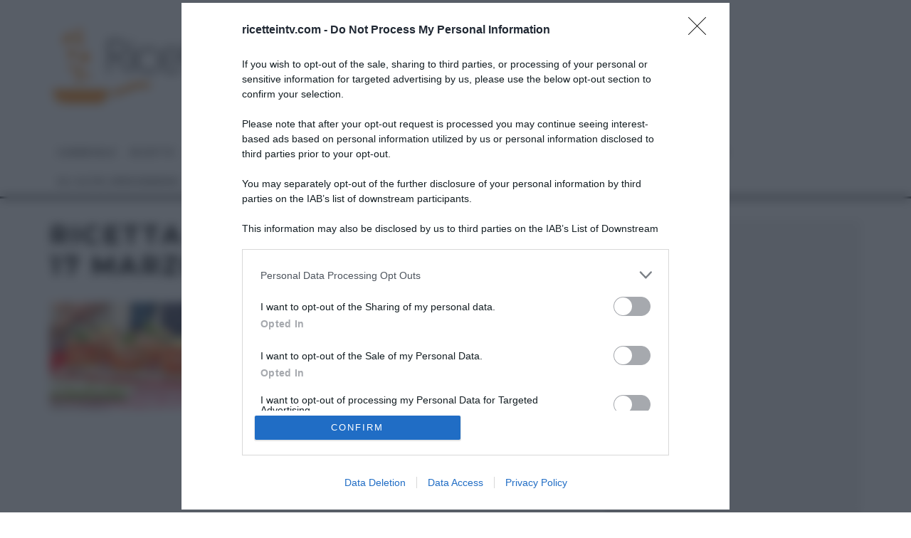

--- FILE ---
content_type: text/html; charset=UTF-8
request_url: https://www.ricetteintv.com/tag/ricetta-marco-bianchi-del-17-marzo-2015/
body_size: 48705
content:
<!DOCTYPE html>
<html lang="it-IT">
<head>
	<meta charset="UTF-8">
			<meta name="viewport" content="width=device-width, height=device-height, initial-scale=1.0, minimum-scale=1.0">
		<link rel="profile" href="http://gmpg.org/xfn/11">
	<meta name='robots' content='index, follow, max-image-preview:large, max-snippet:-1, max-video-preview:-1' />
	<style>img:is([sizes="auto" i], [sizes^="auto," i]) { contain-intrinsic-size: 3000px 1500px }</style>
	
	<!-- This site is optimized with the Yoast SEO plugin v26.4 - https://yoast.com/wordpress/plugins/seo/ -->
	<title>ricetta marco bianchi del 17 marzo 2015 Archives - Ricette in Tv</title>
<link data-rocket-preload as="style" href="https://www.ricetteintv.com/wp-content/cache/perfmatters/www.ricetteintv.com/fonts/8ebfb29a08c4.google-fonts.min.css" rel="preload">
<link href="https://www.ricetteintv.com/wp-content/cache/perfmatters/www.ricetteintv.com/fonts/8ebfb29a08c4.google-fonts.min.css" media="print" onload="this.media=&#039;all&#039;" rel="stylesheet">
<noscript><link rel="stylesheet" href="https://www.ricetteintv.com/wp-content/cache/perfmatters/www.ricetteintv.com/fonts/8ebfb29a08c4.google-fonts.min.css"></noscript>
	<link rel="canonical" href="https://www.ricetteintv.com/tag/ricetta-marco-bianchi-del-17-marzo-2015/" />
	<meta property="og:locale" content="it_IT" />
	<meta property="og:type" content="article" />
	<meta property="og:title" content="ricetta marco bianchi del 17 marzo 2015 Archives - Ricette in Tv" />
	<meta property="og:url" content="https://www.ricetteintv.com/tag/ricetta-marco-bianchi-del-17-marzo-2015/" />
	<meta property="og:site_name" content="Ricette in Tv" />
	<script type="application/ld+json" class="yoast-schema-graph">{"@context":"https://schema.org","@graph":[{"@type":"CollectionPage","@id":"https://www.ricetteintv.com/tag/ricetta-marco-bianchi-del-17-marzo-2015/","url":"https://www.ricetteintv.com/tag/ricetta-marco-bianchi-del-17-marzo-2015/","name":"ricetta marco bianchi del 17 marzo 2015 Archives - Ricette in Tv","isPartOf":{"@id":"https://www.ricetteintv.com/#website"},"primaryImageOfPage":{"@id":"https://www.ricetteintv.com/tag/ricetta-marco-bianchi-del-17-marzo-2015/#primaryimage"},"image":{"@id":"https://www.ricetteintv.com/tag/ricetta-marco-bianchi-del-17-marzo-2015/#primaryimage"},"thumbnailUrl":"https://4bec6662.delivery.rocketcdn.me/wp-content/uploads/2015/03/c240.jpg","breadcrumb":{"@id":"https://www.ricetteintv.com/tag/ricetta-marco-bianchi-del-17-marzo-2015/#breadcrumb"},"inLanguage":"it-IT"},{"@type":"ImageObject","inLanguage":"it-IT","@id":"https://www.ricetteintv.com/tag/ricetta-marco-bianchi-del-17-marzo-2015/#primaryimage","url":"https://4bec6662.delivery.rocketcdn.me/wp-content/uploads/2015/03/c240.jpg","contentUrl":"https://4bec6662.delivery.rocketcdn.me/wp-content/uploads/2015/03/c240.jpg","width":"891","height":"511","caption":"bicchierini di tonno e peperoni"},{"@type":"BreadcrumbList","@id":"https://www.ricetteintv.com/tag/ricetta-marco-bianchi-del-17-marzo-2015/#breadcrumb","itemListElement":[{"@type":"ListItem","position":1,"name":"Home","item":"https://www.ricetteintv.com/"},{"@type":"ListItem","position":2,"name":"ricetta marco bianchi del 17 marzo 2015"}]},{"@type":"WebSite","@id":"https://www.ricetteintv.com/#website","url":"https://www.ricetteintv.com/","name":"Ricette in Tv","description":"Cucina con un click","potentialAction":[{"@type":"SearchAction","target":{"@type":"EntryPoint","urlTemplate":"https://www.ricetteintv.com/?s={search_term_string}"},"query-input":{"@type":"PropertyValueSpecification","valueRequired":true,"valueName":"search_term_string"}}],"inLanguage":"it-IT"}]}</script>
	<!-- / Yoast SEO plugin. -->


<link rel='dns-prefetch' href='//www.ricetteintv.com' />

<link rel='dns-prefetch' href='//4bec6662.delivery.rocketcdn.me' />

<link href='https://4bec6662.delivery.rocketcdn.me' rel='preconnect' />
<link rel="alternate" type="application/rss+xml" title="Ricette in Tv &raquo; Feed" href="https://www.ricetteintv.com/feed/" />
<link rel='stylesheet' id='sbi_styles-css' href='https://4bec6662.delivery.rocketcdn.me/wp-content/cache/background-css/1/4bec6662.delivery.rocketcdn.me/wp-content/plugins/instagram-feed-pro/css/sbi-styles.min.css?ver=6.9.0&wpr_t=1769111820' type='text/css' media='all' />
<style id='wp-emoji-styles-inline-css' type='text/css'>

	img.wp-smiley, img.emoji {
		display: inline !important;
		border: none !important;
		box-shadow: none !important;
		height: 1em !important;
		width: 1em !important;
		margin: 0 0.07em !important;
		vertical-align: -0.1em !important;
		background: none !important;
		padding: 0 !important;
	}
</style>
<link rel='stylesheet' id='wp-block-library-css' href='https://4bec6662.delivery.rocketcdn.me/wp-includes/css/dist/block-library/style.min.css?ver=36cc0f6e00d6a1019b349cd1c1903aaa' type='text/css' media='all' />
<style id='classic-theme-styles-inline-css' type='text/css'>
/*! This file is auto-generated */
.wp-block-button__link{color:#fff;background-color:#32373c;border-radius:9999px;box-shadow:none;text-decoration:none;padding:calc(.667em + 2px) calc(1.333em + 2px);font-size:1.125em}.wp-block-file__button{background:#32373c;color:#fff;text-decoration:none}
</style>
<style id='global-styles-inline-css' type='text/css'>
:root{--wp--preset--aspect-ratio--square: 1;--wp--preset--aspect-ratio--4-3: 4/3;--wp--preset--aspect-ratio--3-4: 3/4;--wp--preset--aspect-ratio--3-2: 3/2;--wp--preset--aspect-ratio--2-3: 2/3;--wp--preset--aspect-ratio--16-9: 16/9;--wp--preset--aspect-ratio--9-16: 9/16;--wp--preset--color--black: #000000;--wp--preset--color--cyan-bluish-gray: #abb8c3;--wp--preset--color--white: #ffffff;--wp--preset--color--pale-pink: #f78da7;--wp--preset--color--vivid-red: #cf2e2e;--wp--preset--color--luminous-vivid-orange: #ff6900;--wp--preset--color--luminous-vivid-amber: #fcb900;--wp--preset--color--light-green-cyan: #7bdcb5;--wp--preset--color--vivid-green-cyan: #00d084;--wp--preset--color--pale-cyan-blue: #8ed1fc;--wp--preset--color--vivid-cyan-blue: #0693e3;--wp--preset--color--vivid-purple: #9b51e0;--wp--preset--gradient--vivid-cyan-blue-to-vivid-purple: linear-gradient(135deg,rgba(6,147,227,1) 0%,rgb(155,81,224) 100%);--wp--preset--gradient--light-green-cyan-to-vivid-green-cyan: linear-gradient(135deg,rgb(122,220,180) 0%,rgb(0,208,130) 100%);--wp--preset--gradient--luminous-vivid-amber-to-luminous-vivid-orange: linear-gradient(135deg,rgba(252,185,0,1) 0%,rgba(255,105,0,1) 100%);--wp--preset--gradient--luminous-vivid-orange-to-vivid-red: linear-gradient(135deg,rgba(255,105,0,1) 0%,rgb(207,46,46) 100%);--wp--preset--gradient--very-light-gray-to-cyan-bluish-gray: linear-gradient(135deg,rgb(238,238,238) 0%,rgb(169,184,195) 100%);--wp--preset--gradient--cool-to-warm-spectrum: linear-gradient(135deg,rgb(74,234,220) 0%,rgb(151,120,209) 20%,rgb(207,42,186) 40%,rgb(238,44,130) 60%,rgb(251,105,98) 80%,rgb(254,248,76) 100%);--wp--preset--gradient--blush-light-purple: linear-gradient(135deg,rgb(255,206,236) 0%,rgb(152,150,240) 100%);--wp--preset--gradient--blush-bordeaux: linear-gradient(135deg,rgb(254,205,165) 0%,rgb(254,45,45) 50%,rgb(107,0,62) 100%);--wp--preset--gradient--luminous-dusk: linear-gradient(135deg,rgb(255,203,112) 0%,rgb(199,81,192) 50%,rgb(65,88,208) 100%);--wp--preset--gradient--pale-ocean: linear-gradient(135deg,rgb(255,245,203) 0%,rgb(182,227,212) 50%,rgb(51,167,181) 100%);--wp--preset--gradient--electric-grass: linear-gradient(135deg,rgb(202,248,128) 0%,rgb(113,206,126) 100%);--wp--preset--gradient--midnight: linear-gradient(135deg,rgb(2,3,129) 0%,rgb(40,116,252) 100%);--wp--preset--font-size--small: 13px;--wp--preset--font-size--medium: 20px;--wp--preset--font-size--large: 36px;--wp--preset--font-size--x-large: 42px;--wp--preset--spacing--20: 0.44rem;--wp--preset--spacing--30: 0.67rem;--wp--preset--spacing--40: 1rem;--wp--preset--spacing--50: 1.5rem;--wp--preset--spacing--60: 2.25rem;--wp--preset--spacing--70: 3.38rem;--wp--preset--spacing--80: 5.06rem;--wp--preset--shadow--natural: 6px 6px 9px rgba(0, 0, 0, 0.2);--wp--preset--shadow--deep: 12px 12px 50px rgba(0, 0, 0, 0.4);--wp--preset--shadow--sharp: 6px 6px 0px rgba(0, 0, 0, 0.2);--wp--preset--shadow--outlined: 6px 6px 0px -3px rgba(255, 255, 255, 1), 6px 6px rgba(0, 0, 0, 1);--wp--preset--shadow--crisp: 6px 6px 0px rgba(0, 0, 0, 1);}:where(.is-layout-flex){gap: 0.5em;}:where(.is-layout-grid){gap: 0.5em;}body .is-layout-flex{display: flex;}.is-layout-flex{flex-wrap: wrap;align-items: center;}.is-layout-flex > :is(*, div){margin: 0;}body .is-layout-grid{display: grid;}.is-layout-grid > :is(*, div){margin: 0;}:where(.wp-block-columns.is-layout-flex){gap: 2em;}:where(.wp-block-columns.is-layout-grid){gap: 2em;}:where(.wp-block-post-template.is-layout-flex){gap: 1.25em;}:where(.wp-block-post-template.is-layout-grid){gap: 1.25em;}.has-black-color{color: var(--wp--preset--color--black) !important;}.has-cyan-bluish-gray-color{color: var(--wp--preset--color--cyan-bluish-gray) !important;}.has-white-color{color: var(--wp--preset--color--white) !important;}.has-pale-pink-color{color: var(--wp--preset--color--pale-pink) !important;}.has-vivid-red-color{color: var(--wp--preset--color--vivid-red) !important;}.has-luminous-vivid-orange-color{color: var(--wp--preset--color--luminous-vivid-orange) !important;}.has-luminous-vivid-amber-color{color: var(--wp--preset--color--luminous-vivid-amber) !important;}.has-light-green-cyan-color{color: var(--wp--preset--color--light-green-cyan) !important;}.has-vivid-green-cyan-color{color: var(--wp--preset--color--vivid-green-cyan) !important;}.has-pale-cyan-blue-color{color: var(--wp--preset--color--pale-cyan-blue) !important;}.has-vivid-cyan-blue-color{color: var(--wp--preset--color--vivid-cyan-blue) !important;}.has-vivid-purple-color{color: var(--wp--preset--color--vivid-purple) !important;}.has-black-background-color{background-color: var(--wp--preset--color--black) !important;}.has-cyan-bluish-gray-background-color{background-color: var(--wp--preset--color--cyan-bluish-gray) !important;}.has-white-background-color{background-color: var(--wp--preset--color--white) !important;}.has-pale-pink-background-color{background-color: var(--wp--preset--color--pale-pink) !important;}.has-vivid-red-background-color{background-color: var(--wp--preset--color--vivid-red) !important;}.has-luminous-vivid-orange-background-color{background-color: var(--wp--preset--color--luminous-vivid-orange) !important;}.has-luminous-vivid-amber-background-color{background-color: var(--wp--preset--color--luminous-vivid-amber) !important;}.has-light-green-cyan-background-color{background-color: var(--wp--preset--color--light-green-cyan) !important;}.has-vivid-green-cyan-background-color{background-color: var(--wp--preset--color--vivid-green-cyan) !important;}.has-pale-cyan-blue-background-color{background-color: var(--wp--preset--color--pale-cyan-blue) !important;}.has-vivid-cyan-blue-background-color{background-color: var(--wp--preset--color--vivid-cyan-blue) !important;}.has-vivid-purple-background-color{background-color: var(--wp--preset--color--vivid-purple) !important;}.has-black-border-color{border-color: var(--wp--preset--color--black) !important;}.has-cyan-bluish-gray-border-color{border-color: var(--wp--preset--color--cyan-bluish-gray) !important;}.has-white-border-color{border-color: var(--wp--preset--color--white) !important;}.has-pale-pink-border-color{border-color: var(--wp--preset--color--pale-pink) !important;}.has-vivid-red-border-color{border-color: var(--wp--preset--color--vivid-red) !important;}.has-luminous-vivid-orange-border-color{border-color: var(--wp--preset--color--luminous-vivid-orange) !important;}.has-luminous-vivid-amber-border-color{border-color: var(--wp--preset--color--luminous-vivid-amber) !important;}.has-light-green-cyan-border-color{border-color: var(--wp--preset--color--light-green-cyan) !important;}.has-vivid-green-cyan-border-color{border-color: var(--wp--preset--color--vivid-green-cyan) !important;}.has-pale-cyan-blue-border-color{border-color: var(--wp--preset--color--pale-cyan-blue) !important;}.has-vivid-cyan-blue-border-color{border-color: var(--wp--preset--color--vivid-cyan-blue) !important;}.has-vivid-purple-border-color{border-color: var(--wp--preset--color--vivid-purple) !important;}.has-vivid-cyan-blue-to-vivid-purple-gradient-background{background: var(--wp--preset--gradient--vivid-cyan-blue-to-vivid-purple) !important;}.has-light-green-cyan-to-vivid-green-cyan-gradient-background{background: var(--wp--preset--gradient--light-green-cyan-to-vivid-green-cyan) !important;}.has-luminous-vivid-amber-to-luminous-vivid-orange-gradient-background{background: var(--wp--preset--gradient--luminous-vivid-amber-to-luminous-vivid-orange) !important;}.has-luminous-vivid-orange-to-vivid-red-gradient-background{background: var(--wp--preset--gradient--luminous-vivid-orange-to-vivid-red) !important;}.has-very-light-gray-to-cyan-bluish-gray-gradient-background{background: var(--wp--preset--gradient--very-light-gray-to-cyan-bluish-gray) !important;}.has-cool-to-warm-spectrum-gradient-background{background: var(--wp--preset--gradient--cool-to-warm-spectrum) !important;}.has-blush-light-purple-gradient-background{background: var(--wp--preset--gradient--blush-light-purple) !important;}.has-blush-bordeaux-gradient-background{background: var(--wp--preset--gradient--blush-bordeaux) !important;}.has-luminous-dusk-gradient-background{background: var(--wp--preset--gradient--luminous-dusk) !important;}.has-pale-ocean-gradient-background{background: var(--wp--preset--gradient--pale-ocean) !important;}.has-electric-grass-gradient-background{background: var(--wp--preset--gradient--electric-grass) !important;}.has-midnight-gradient-background{background: var(--wp--preset--gradient--midnight) !important;}.has-small-font-size{font-size: var(--wp--preset--font-size--small) !important;}.has-medium-font-size{font-size: var(--wp--preset--font-size--medium) !important;}.has-large-font-size{font-size: var(--wp--preset--font-size--large) !important;}.has-x-large-font-size{font-size: var(--wp--preset--font-size--x-large) !important;}
:where(.wp-block-post-template.is-layout-flex){gap: 1.25em;}:where(.wp-block-post-template.is-layout-grid){gap: 1.25em;}
:where(.wp-block-columns.is-layout-flex){gap: 2em;}:where(.wp-block-columns.is-layout-grid){gap: 2em;}
:root :where(.wp-block-pullquote){font-size: 1.5em;line-height: 1.6;}
</style>
<link rel='stylesheet' id='novashare-css-css' href='https://4bec6662.delivery.rocketcdn.me/wp-content/plugins/novashare/css/style.min.css?ver=1.6.3' type='text/css' media='all' />
<link data-minify="1" rel='stylesheet' id='widgetopts-styles-css' href='https://4bec6662.delivery.rocketcdn.me/wp-content/cache/min/1/wp-content/plugins/widget-options/assets/css/widget-options.css?ver=1758261642' type='text/css' media='all' />
<link data-minify="1" rel='stylesheet' id='codetipi-15zine-style-css' href='https://4bec6662.delivery.rocketcdn.me/wp-content/cache/min/1/wp-content/themes/15zine/assets/css/style.min.css?ver=1758261642' type='text/css' media='all' />
<style id='codetipi-15zine-style-inline-css' type='text/css'>
.link-color-wrap > * > a,.link-color-wrap > * > ul a{ color: #f79530;}.link-color-wrap > * > a:hover,.link-color-wrap > * > ul a:hover{ color: #ffffff;}body{ color: #2e2e2e;}.site-footer{ color: #a8a8a8;}body{font-size:14px;font-weight:400;line-height:1.6;text-transform:none;}.excerpt{font-size:14px;font-weight:400;line-height:1.6;text-transform:none;}.preview-thumbnail .title, .preview-review .title{font-size:14px;font-weight:700;letter-spacing:0.1em;line-height:1.3;text-transform:uppercase;}.byline{font-size:10px;font-weight:700;letter-spacing:0.1em;line-height:1.3;text-transform:uppercase;}.tipi-button, .button__back__home{font-size:14px;font-weight:700;letter-spacing:0.1em;text-transform:uppercase;}.breadcrumbs{font-size:11px;font-weight:400;letter-spacing:0.1em;text-transform:none;}.secondary-menu-wrap{font-size:14px;font-weight:700;letter-spacing:0.1em;line-height:1;text-transform:uppercase;}.preview-slider.title-s .title{font-size:14px;font-weight:700;letter-spacing:0.1em;line-height:1.3;text-transform:uppercase;}.preview-slider.title-m .title{font-size:14px;font-weight:700;letter-spacing:0.1em;line-height:1.3;text-transform:uppercase;}.preview-slider.title-l .title{font-size:14px;font-weight:700;letter-spacing:0.1em;line-height:1.3;text-transform:uppercase;}.preview-slider.title-xl .title{font-size:14px;font-weight:700;letter-spacing:0.1em;line-height:1.3;text-transform:uppercase;}.preview-grid.title-s .title{font-size:14px;font-weight:700;letter-spacing:0.1em;line-height:1.3;text-transform:uppercase;}.preview-grid.title-m .title{font-size:14px;font-weight:700;letter-spacing:0.1em;line-height:1.3;text-transform:uppercase;}.preview-grid.title-l .title{font-size:14px;font-weight:700;letter-spacing:0.1em;line-height:1.3;text-transform:uppercase;}.preview-classic .title{font-size:14px;font-weight:700;letter-spacing:0.1em;line-height:1.3;text-transform:uppercase;}.preview-2 .title{font-size:14px;font-weight:700;letter-spacing:0.1em;line-height:1.3;text-transform:uppercase;}.entry-content blockquote, .entry-content .wp-block-pullquote p{font-size:18px;font-weight:400;line-height:1.5;text-transform:none;}.hero-wrap .caption, .gallery-block__wrap .caption{font-size:10px;font-weight:400;line-height:1.2;text-transform:none;}.main-navigation{font-size:14px;font-weight:700;letter-spacing:0.12em;line-height:1;text-transform:uppercase;}.hero-meta.tipi-s-typo .title{font-size:18px;font-weight:700;letter-spacing:0.1em;line-height:1.3;text-transform:uppercase;}.hero-meta.tipi-m-typo .title{font-size:18px;font-weight:700;letter-spacing:0.1em;line-height:1.3;text-transform:uppercase;}.hero-meta.tipi-l-typo .title{font-size:18px;font-weight:700;letter-spacing:0.1em;line-height:1.3;text-transform:uppercase;}.entry-content h1{font-size:18px;font-weight:700;letter-spacing:0.1em;line-height:1.3;text-transform:uppercase;}.entry-content h2{font-size:18px;font-weight:700;letter-spacing:0.1em;line-height:1.3;text-transform:uppercase;}.entry-content h3{font-size:14px;font-weight:700;letter-spacing:0.1em;line-height:1.3;text-transform:uppercase;}.entry-content h4{font-size:14px;font-weight:700;letter-spacing:0.1em;line-height:1.3;text-transform:uppercase;}.entry-content h5{font-size:14px;font-weight:700;letter-spacing:0.1em;line-height:1.3;text-transform:uppercase;}.widget-title{font-size:14px;font-weight:700;letter-spacing:0.1em;line-height:1.3;text-transform:uppercase;}.block-title-wrap .title{font-size:18px;font-weight:700;letter-spacing:0.1em;line-height:1.2;text-transform:uppercase;}.block-subtitle{font-size:15px;font-weight:700;letter-spacing:0.1em;line-height:1.3;text-transform:uppercase;}.preview-classic { padding-bottom: 30px; }.block-wrap-classic .block ~ .block .preview-1:first-child { padding-top: 30px; }.preview-thumbnail { padding-bottom: 20px; }.codetipi-15zine-widget .preview-thumbnail { padding-bottom: 15px; }.preview-classic{ border-bottom:1px dotted #f2f2f2;}.preview-classic { margin-bottom: 30px; }.block-wrap-bs-62 .block ~ .block, .block-wrap-classic .block ~ .block .preview-1:first-child { margin-top: 30px; }.block-wrap-classic .block ~ .block .preview-1:first-child{ border-top:1px dotted #f2f2f2;}.preview-classic { margin-bottom: 30px; }.block-wrap-bs-62 .block ~ .block, .block-wrap-classic .block ~ .block .preview-1:first-child { margin-top: 30px; }.preview-thumbnail{ border-bottom:1px dotted #f2f2f2;}.preview-thumbnail { margin-bottom: 20px; }.codetipi-15zine-widget .preview-thumbnail { margin-bottom: 15px; }.main-menu-logo img { width: 110px; }.mm-submenu-2 .mm-51 .menu-wrap > .sub-menu > li > a { color: #f2c231; }.preview-slider.tile-overlay--1:after, .preview-slider.tile-overlay--2 .meta:after { opacity: 0.25; }.preview-grid.tile-overlay--1:after, .preview-grid.tile-overlay--2 .meta:after { opacity: 0.25; }.main-navigation-border { border-bottom-color: #161616; }.cb-mm-on.cb-menu-light #cb-nav-bar .cb-main-nav > li:hover, .cb-mm-on.cb-menu-dark #cb-nav-bar .cb-main-nav > li:hover { background: #f79530; }body {}body, #respond, .cb-font-body, .font-b { font-family: 'Open Sans',sans-serif; }h1, h2, h3, h4, h5, h6, .cb-font-header, .font-h, #bbp-user-navigation, .cb-byline, .product_meta, .price, .woocommerce-review-link, .cart_item, .cart-collaterals .cart_totals th { font-family: 'Montserrat',sans-serif }.main-menu > li > a, .main-menu-wrap .menu-icons > li > a {
		padding-top: 15px;
		padding-bottom: 15px;
	}.secondary-menu-wrap .menu-icons > li > a, .secondary-menu-wrap .secondary-menu > li > a {
		padding-top: 15px;
		padding-bottom: 15px;
	}.site-mob-header:not(.site-mob-header-11) .header-padding .logo-main-wrap, .site-mob-header:not(.site-mob-header-11) .header-padding .icons-wrap a, .site-mob-header-11 .header-padding {
		padding-top: 20px;
		padding-bottom: 20px;
	}.grid-spacing { border-top-width: 3px; }@media only screen and (min-width: 481px) {.block-wrap-slider:not(.block-wrap-51) .slider-spacing { margin-right: 3px;}.block--feature.block-wrap-slider .block-inner-style { padding-top: 3px;}}@media only screen and (min-width: 768px) {.grid-spacing { border-right-width: 3px; }.block-wrap-55 .slide { margin-right: 3px!important; }.block-wrap-grid:not(.block-wrap-81) .block { width: calc( 100% + 3px ); }.preview-slider.tile-overlay--1:hover:after, .preview-slider.tile-overlay--2.tile-overlay--gradient:hover:after, .preview-slider.tile-overlay--2:hover .meta:after { opacity: 0.75 ; }.preview-grid.tile-overlay--1:hover:after, .preview-grid.tile-overlay--2.tile-overlay--gradient:hover:after, .preview-grid.tile-overlay--2:hover .meta:after { opacity: 0.75 ; }}@media only screen and (min-width: 1020px) {.site-header .header-padding {
		padding-top: 20px;
		padding-bottom: 20px;
	}body{font-size:18px;}.excerpt{font-size:16px;}.tipi-button, .button__back__home{font-size:12px;}.secondary-menu-wrap{font-size:12px;}.preview-slider.title-s .title{font-size:16px;}.preview-slider.title-m .title{font-size:16px;}.preview-slider.title-l .title{font-size:32px;}.preview-slider.title-xl .title{font-size:38px;}.preview-grid.title-s .title{font-size:16px;}.preview-grid.title-m .title{font-size:16px;}.preview-grid.title-l .title{font-size:32px;}.preview-classic .title{font-size:20px;}.preview-2 .title{font-size:22px;}.entry-content blockquote, .entry-content .wp-block-pullquote p{font-size:30px;}.main-navigation{font-size:16px;}.hero-meta.tipi-s-typo .title{font-size:30px;}.hero-meta.tipi-m-typo .title{font-size:40px;}.hero-meta.tipi-l-typo .title{font-size:50px;}.entry-content h1{font-size:50px;}.entry-content h2{font-size:30px;}.entry-content h3{font-size:24px;}.entry-content h4{font-size:20px;}.entry-content h5{font-size:18px;}.widget-title{font-size:20px;}.block-title-wrap .title{font-size:36px;}}@media only screen and (min-width: 768px){
#cb-nav-bar {font-size: 11px;}}
.cb-meta-style-4 .cb-article-meta h2 {text-transform: none;}
@media only screen and (min-width: 481px){.cb-module-header h2 {font-size: 30px;}}
.cb-post-meta {margin-bottom:10px;}
#menu-main-menu {flex-wrap: wrap;}
#menu-main-menu li {width: max-content;}
.see-all {font-size:20px;}
</style>

<!--[if IE]>
<link rel='stylesheet' id='codetipi-15zine-ie9-css' href='https://www.ricetteintv.com/wp-content/themes/15zine/assets/css/ie.css?ver=3.3.9.8' type='text/css' media='all' />
<![endif]-->
<link rel='stylesheet' id='swipebox-css' href='https://4bec6662.delivery.rocketcdn.me/wp-content/cache/background-css/1/4bec6662.delivery.rocketcdn.me/wp-content/themes/15zine/assets/css/swipebox.min.css?ver=1.4.4&wpr_t=1769111820' type='text/css' media='all' />
<link data-minify="1" rel='stylesheet' id='login-with-ajax-css' href='https://4bec6662.delivery.rocketcdn.me/wp-content/cache/background-css/1/4bec6662.delivery.rocketcdn.me/wp-content/cache/min/1/wp-content/plugins/login-with-ajax/templates/widget.css?ver=1758261642&wpr_t=1769111820' type='text/css' media='all' />
<script type="text/javascript" src="https://4bec6662.delivery.rocketcdn.me/wp-includes/js/jquery/jquery.min.js?ver=3.7.1" id="jquery-core-js"></script>
<script type="text/javascript" src="https://4bec6662.delivery.rocketcdn.me/wp-includes/js/jquery/jquery-migrate.min.js?ver=3.4.1" id="jquery-migrate-js"></script>
<script type="text/javascript" id="jquery-js-after">
/* <![CDATA[ */
jQuery(document).ready(function() {
	jQuery(".97e957a6af0c5ddb26d000955038c79f").click(function() {
		jQuery.post(
			"https://www.ricetteintv.com/wp-admin/admin-ajax.php", {
				"action": "quick_adsense_onpost_ad_click",
				"quick_adsense_onpost_ad_index": jQuery(this).attr("data-index"),
				"quick_adsense_nonce": "089d7e1714",
			}, function(response) { }
		);
	});
});
/* ]]> */
</script>
<script type="text/javascript" id="login-with-ajax-js-extra">
/* <![CDATA[ */
var LWA = {"ajaxurl":"https:\/\/www.ricetteintv.com\/wp-admin\/admin-ajax.php","off":""};
/* ]]> */
</script>
<script data-minify="1" type="text/javascript" src="https://4bec6662.delivery.rocketcdn.me/wp-content/cache/min/1/wp-content/themes/15zine/plugins/login-with-ajax/login-with-ajax.js?ver=1758261642" id="login-with-ajax-js"></script>
<script type="text/javascript" src="https://4bec6662.delivery.rocketcdn.me/wp-content/plugins/login-with-ajax/ajaxify/ajaxify.min.js?ver=4.5.1" id="login-with-ajax-ajaxify-js"></script>
<link rel="https://api.w.org/" href="https://www.ricetteintv.com/wp-json/" /><link rel="alternate" title="JSON" type="application/json" href="https://www.ricetteintv.com/wp-json/wp/v2/tags/30283" /><link rel="EditURI" type="application/rsd+xml" title="RSD" href="https://www.ricetteintv.com/xmlrpc.php?rsd" />
<script type="text/javascript">var ajaxurl = "https://www.ricetteintv.com/wp-admin/admin-ajax.php";</script><link rel="preload" type="font/woff2" as="font" href="https://4bec6662.delivery.rocketcdn.me/wp-content/themes/15zine/assets/css/15zine/codetipi-15zine.woff2?9oa0lg" crossorigin><style>
.ai-viewports                 {--ai: 1;}
.ai-viewport-3                { display: none !important;}
.ai-viewport-2                { display: none !important;}
.ai-viewport-1                { display: inherit !important;}
.ai-viewport-0                { display: none !important;}
@media (min-width: 768px) and (max-width: 979px) {
.ai-viewport-1                { display: none !important;}
.ai-viewport-2                { display: inherit !important;}
}
@media (max-width: 767px) {
.ai-viewport-1                { display: none !important;}
.ai-viewport-3                { display: inherit !important;}
}
</style>
<script src="https://assets.evolutionadv.it/ricetteintv_com/ricetteintv_com.new.js"></script>

<!-- Google tag (gtag.js) -->
<script async src="https://www.googletagmanager.com/gtag/js?id=G-QVPTS8G696"></script>
<script>
  window.dataLayer = window.dataLayer || [];
  function gtag(){dataLayer.push(arguments);}
  gtag('js', new Date());

  gtag('config', 'G-QVPTS8G696');
</script>

<script async src="https://pagead2.googlesyndication.com/pagead/js/adsbygoogle.js"></script><!--[AI_HEAD_CODES]--><noscript><style id="rocket-lazyload-nojs-css">.rll-youtube-player, [data-lazy-src]{display:none !important;}</style></noscript><style id="wpr-lazyload-bg-container"></style><style id="wpr-lazyload-bg-exclusion"></style>
<noscript>
<style id="wpr-lazyload-bg-nostyle">.sbi_lb-loader span{--wpr-bg-214f7503-71e3-4b21-8f2d-56b41b77ec5b: url('https://4bec6662.delivery.rocketcdn.me/wp-content/plugins/instagram-feed-pro/img/sbi-sprite.png');}.sbi_lb-nav span{--wpr-bg-58dafb14-4cfc-4978-a5b5-44617f400f05: url('https://4bec6662.delivery.rocketcdn.me/wp-content/plugins/instagram-feed-pro/img/sbi-sprite.png');}.sb_instagram_header .sbi_header_img_hover i{--wpr-bg-1e328e2c-97e2-42e7-b312-adaf61c6a47d: url('https://4bec6662.delivery.rocketcdn.me/wp-content/plugins/instagram-feed-pro/img/small-logo.png');}.sb_instagram_header.sbi_story .sbi_header_img_hover .sbi_new_logo{--wpr-bg-ffb94294-b288-472f-b857-9034ceaf7822: url('https://4bec6662.delivery.rocketcdn.me/wp-content/plugins/instagram-feed-pro/img/sbi-sprite.png');}#swipebox-slider .slide-loading{--wpr-bg-ce82d4b8-dba5-4d99-9a79-1b766a57e69b: url('https://4bec6662.delivery.rocketcdn.me/wp-content/themes/15zine/assets/img/loader.gif');}#swipebox-close,#swipebox-next,#swipebox-prev{--wpr-bg-f03038d0-eae5-4378-b230-311e18542cb1: url('https://4bec6662.delivery.rocketcdn.me/wp-content/themes/15zine/assets/img/icons.svg');}.lwa-loading{--wpr-bg-8a72952f-7efb-4e81-b65d-d4c6f1e1fc2c: url('https://4bec6662.delivery.rocketcdn.me/wp-content/plugins/login-with-ajax/templates/loading.gif');}</style>
</noscript>
<script type="application/javascript">const rocket_pairs = [{"selector":".sbi_lb-loader span","style":".sbi_lb-loader span{--wpr-bg-214f7503-71e3-4b21-8f2d-56b41b77ec5b: url('https:\/\/4bec6662.delivery.rocketcdn.me\/wp-content\/plugins\/instagram-feed-pro\/img\/sbi-sprite.png');}","hash":"214f7503-71e3-4b21-8f2d-56b41b77ec5b","url":"https:\/\/4bec6662.delivery.rocketcdn.me\/wp-content\/plugins\/instagram-feed-pro\/img\/sbi-sprite.png"},{"selector":".sbi_lb-nav span","style":".sbi_lb-nav span{--wpr-bg-58dafb14-4cfc-4978-a5b5-44617f400f05: url('https:\/\/4bec6662.delivery.rocketcdn.me\/wp-content\/plugins\/instagram-feed-pro\/img\/sbi-sprite.png');}","hash":"58dafb14-4cfc-4978-a5b5-44617f400f05","url":"https:\/\/4bec6662.delivery.rocketcdn.me\/wp-content\/plugins\/instagram-feed-pro\/img\/sbi-sprite.png"},{"selector":".sb_instagram_header .sbi_header_img_hover i","style":".sb_instagram_header .sbi_header_img_hover i{--wpr-bg-1e328e2c-97e2-42e7-b312-adaf61c6a47d: url('https:\/\/4bec6662.delivery.rocketcdn.me\/wp-content\/plugins\/instagram-feed-pro\/img\/small-logo.png');}","hash":"1e328e2c-97e2-42e7-b312-adaf61c6a47d","url":"https:\/\/4bec6662.delivery.rocketcdn.me\/wp-content\/plugins\/instagram-feed-pro\/img\/small-logo.png"},{"selector":".sb_instagram_header.sbi_story .sbi_header_img_hover .sbi_new_logo","style":".sb_instagram_header.sbi_story .sbi_header_img_hover .sbi_new_logo{--wpr-bg-ffb94294-b288-472f-b857-9034ceaf7822: url('https:\/\/4bec6662.delivery.rocketcdn.me\/wp-content\/plugins\/instagram-feed-pro\/img\/sbi-sprite.png');}","hash":"ffb94294-b288-472f-b857-9034ceaf7822","url":"https:\/\/4bec6662.delivery.rocketcdn.me\/wp-content\/plugins\/instagram-feed-pro\/img\/sbi-sprite.png"},{"selector":"#swipebox-slider .slide-loading","style":"#swipebox-slider .slide-loading{--wpr-bg-ce82d4b8-dba5-4d99-9a79-1b766a57e69b: url('https:\/\/4bec6662.delivery.rocketcdn.me\/wp-content\/themes\/15zine\/assets\/img\/loader.gif');}","hash":"ce82d4b8-dba5-4d99-9a79-1b766a57e69b","url":"https:\/\/4bec6662.delivery.rocketcdn.me\/wp-content\/themes\/15zine\/assets\/img\/loader.gif"},{"selector":"#swipebox-close,#swipebox-next,#swipebox-prev","style":"#swipebox-close,#swipebox-next,#swipebox-prev{--wpr-bg-f03038d0-eae5-4378-b230-311e18542cb1: url('https:\/\/4bec6662.delivery.rocketcdn.me\/wp-content\/themes\/15zine\/assets\/img\/icons.svg');}","hash":"f03038d0-eae5-4378-b230-311e18542cb1","url":"https:\/\/4bec6662.delivery.rocketcdn.me\/wp-content\/themes\/15zine\/assets\/img\/icons.svg"},{"selector":".lwa-loading","style":".lwa-loading{--wpr-bg-8a72952f-7efb-4e81-b65d-d4c6f1e1fc2c: url('https:\/\/4bec6662.delivery.rocketcdn.me\/wp-content\/plugins\/login-with-ajax\/templates\/loading.gif');}","hash":"8a72952f-7efb-4e81-b65d-d4c6f1e1fc2c","url":"https:\/\/4bec6662.delivery.rocketcdn.me\/wp-content\/plugins\/login-with-ajax\/templates\/loading.gif"}]; const rocket_excluded_pairs = [];</script><meta name="generator" content="WP Rocket 3.20.1.2" data-wpr-features="wpr_lazyload_css_bg_img wpr_minify_js wpr_lazyload_images wpr_lazyload_iframes wpr_minify_css wpr_cdn wpr_preload_links wpr_desktop" /></head>
<body class="archive tag tag-ricetta-marco-bianchi-del-17-marzo-2015 tag-30283 wp-theme-15zine mob-fi-tall  cb-body-light cb-footer-dark body-mob-header-1 site-mob-menu-a-4 site-mob-menu-1 mm-submenu-2">
			<div data-rocket-location-hash="7b01533cd999e35e2fdd67b05b7746f6" id="cb-outer-container" class="site">
		<header data-rocket-location-hash="f336df6a2e733a3c5863375565ada8b6" id="mobhead" class="site-header-block site-mob-header tipi-l-0 site-mob-header-1 sticky-menu-1 sticky-top site-skin-1"><div data-rocket-location-hash="ddc97ab652f63ac2b218afef36e4c2f4" class="bg-area header-padding tipi-row side-spacing tipi-vertical-c">
	<ul class="menu-left icons-wrap tipi-vertical-c">
			</ul>
	<div class="logo-main-wrap logo-mob-wrap">
		<div class="logo logo-mobile"><a href="https://www.ricetteintv.com" data-pin-nopin="true"><img src="data:image/svg+xml,%3Csvg%20xmlns='http://www.w3.org/2000/svg'%20viewBox='0%200%20139%2047'%3E%3C/svg%3E" width="139" height="47" data-lazy-src="https://4bec6662.delivery.rocketcdn.me/wp-content/uploads/2023/07/logo-1.jpg"><noscript><img src="https://4bec6662.delivery.rocketcdn.me/wp-content/uploads/2023/07/logo-1.jpg" width="139" height="47"></noscript></a></div>	</div>
	<ul class="menu-right icons-wrap tipi-vertical-c">
		<li class="codetipi-15zine-icon cb-icon-search cb-menu-icon vertical-c"><a href="#" data-title="Cerca" class="tipi-tip tipi-tip-b vertical-c modal-tr" data-type="search"><i class="codetipi-15zine-i-search" aria-hidden="true"></i></a></li>			</ul>
</div>
</header><!-- .site-mob-header --><div data-rocket-location-hash="9aee02a6169d77328c75291fd7278240" id="mob-line" class="tipi-l-0"></div>		<div data-rocket-location-hash="563940f7490d55ebd33e70ae3a953c21" id="cb-container" class="site-inner container clearfix">
<header data-rocket-location-hash="083e13283b130d027ec72207be52780c" id="masthead" class="site-header-block site-header clearfix site-header-1 header-skin-1 site-img-1 mm-ani-1 mm-skin-1 main-menu-skin-1 main-menu-width-3 main-menu-bar-color-1 dt-header-da wrap logo-only-when-stuck main-menu-l"><div data-rocket-location-hash="4fab4875e005ec914be37a54ff569e8d" class="bg-area">
			<div class="logo-main-wrap header-padding tipi-vertical-c logo-main-wrap-l side-spacing">
			<div class="logo logo-main"><a href="https://www.ricetteintv.com" data-pin-nopin="true"><img src="data:image/svg+xml,%3Csvg%20xmlns='http://www.w3.org/2000/svg'%20viewBox='0%200%20400%20154'%3E%3C/svg%3E" width="400" height="154" data-lazy-src="https://4bec6662.delivery.rocketcdn.me/wp-content/uploads/2016/03/logo1.png"><noscript><img src="https://4bec6662.delivery.rocketcdn.me/wp-content/uploads/2016/03/logo1.png" width="400" height="154"></noscript></a></div>			<div class="block-da-1 block-da block-da-cb_banner_code tipi-flex-right clearfix">
<!-- responsive -->

</div>		</div>
		<div data-rocket-location-hash="f7ec7505006e13982ac1df21936dee03" class="background"></div></div>
</header><!-- .site-header --><div data-rocket-location-hash="8b19f536715068c80238888c37e1e3af" id="header-line"></div><nav id="cb-nav-bar" class="main-navigation cb-nav-bar-wrap nav-bar tipi-m-0-down clearfix site-skin-1 mm-ani-1 mm-skin-1 main-menu-bar-color-1 sticky-top sticky-menu sticky-menu-1 logo-only-when-stuck main-menu-l">
	<div class="menu-bg-area main-navigation-border">
		<div id="cb-main-menu" class="main-menu-wrap cb-nav-bar-wrap clearfix cb-font-header main-nav-wrap vertical-c side-spacing wrap">
			<div class="logo-menu-wrap logo-menu-wrap-placeholder"></div>			<ul id="menu-main-menu" class="main-menu nav cb-main-nav main-nav clearfix tipi-flex horizontal-menu">
				<li id="menu-item-187521" class="menu-item menu-item-type-taxonomy menu-item-object-category dropper drop-it mm-art mm-wrap-11 mm-wrap mm-color mm-sb-left menu-item-187521"><a href="https://www.ricetteintv.com/category/i-menu-delle-feste/carnevale-ricette/" data-ppp="3" data-tid="2209"  data-term="category">Carnevale</a><div class="menu mm-11 tipi-row side-spacing" data-mm="11"><div class="menu-wrap menu-wrap-more-10 tipi-flex"><div id="block-wrap-187521" class="block-wrap block-wrap-61 block-to-see block-wrap-classic clearfix ppl-m-3 ppl-s-3 block-css-187521 block--light" data-id="187521"><div class="block-inner-style"><div class="block-inner-box contents"><div class="block-title-wrap cb-module-header"><h2 class="block-title cb-module-title title">Carnevale</h2><a href="https://www.ricetteintv.com/category/i-menu-delle-feste/carnevale-ricette/" class="see-all">Vedi tutti</a></div><div class="block">		<article class="preview-classic separation-border-style stack ani-base tipi-xs-12 preview-61 with-fi post-181240 post type-post status-publish format-standard has-post-thumbnail hentry category-carnevale-ricette category-daniele-persegani category-dolci category-e-sempre-mezzogiorno category-i-menu-delle-feste category-le-ricette category-slider_homepage category-senza-categoria tag-castagnole tag-castagnole-di-daniele-persegani tag-castagnole-ricetta tag-e-sempre-mezzogiorno tag-ricetta-castagnole tag-ricetta-castagnole-del-4-marzo-2025 tag-ricetta-castagnole-di-oggi tag-ricette tag-ricette-castagnole-di-daniele-persegani tag-ricette-e-sempre-mezzogiorno tag-ricette-e-sempre-mezzogiorno-4-marzo-2025 tag-ricette-e-sempre-mezzogiorno-di-oggi">
					<div class="cb-mask mask" style="background:#f79530;">
			<a href="https://www.ricetteintv.com/e-sempre-mezzogiorno-castagnole-di-daniele-persegani/" class="mask-img">
				<img width="360" height="240" src="data:image/svg+xml,%3Csvg%20xmlns='http://www.w3.org/2000/svg'%20viewBox='0%200%20360%20240'%3E%3C/svg%3E" class="attachment-codetipi-15zine-360-240 size-codetipi-15zine-360-240 wp-post-image" alt="castagnole di Daniele Persegani" decoding="async" fetchpriority="high" data-lazy-src="https://4bec6662.delivery.rocketcdn.me/wp-content/uploads/2025/03/castagnole-360x240.jpg" /><noscript><img width="360" height="240" src="https://4bec6662.delivery.rocketcdn.me/wp-content/uploads/2025/03/castagnole-360x240.jpg" class="attachment-codetipi-15zine-360-240 size-codetipi-15zine-360-240 wp-post-image" alt="castagnole di Daniele Persegani" decoding="async" fetchpriority="high" /></noscript>			</a>
		</div>
						<div class="cb-meta cb-article-meta meta">
								<h2 class="title cb-post-title">
					<a href="https://www.ricetteintv.com/e-sempre-mezzogiorno-castagnole-di-daniele-persegani/">
						“É sempre mezzogiorno”: castagnole di Daniele Persegani					</a>
				</h2>
							</div>
		</article>
				<article class="preview-classic separation-border-style stack ani-base tipi-xs-12 preview-61 with-fi post-181197 post type-post status-publish format-standard has-post-thumbnail hentry category-carnevale-ricette category-daniele-persegani category-dolci category-e-sempre-mezzogiorno category-i-menu-delle-feste category-le-ricette category-slider_homepage category-senza-categoria tag-chiacchiere-di-carnevale tag-chiacchiere-di-carnevale-di-daniele-persegani tag-chiacchiere-di-carnevale-ricetta tag-e-sempre-mezzogiorno tag-ricetta-chiacchiere-di-carnevale tag-ricetta-chiacchiere-di-carnevale-del-3-marzo-2025 tag-ricetta-chiacchiere-di-carnevale-di-oggi tag-ricette tag-ricette-chiacchiere-di-carnevale-di-daniele-persegani tag-ricette-e-sempre-mezzogiorno tag-ricette-e-sempre-mezzogiorno-3-marzo-2025 tag-ricette-e-sempre-mezzogiorno-di-oggi">
					<div class="cb-mask mask" style="background:#f79530;">
			<a href="https://www.ricetteintv.com/chiacchiere-di-carnevale-di-daniele-persegani/" class="mask-img">
				<img width="360" height="240" src="data:image/svg+xml,%3Csvg%20xmlns='http://www.w3.org/2000/svg'%20viewBox='0%200%20360%20240'%3E%3C/svg%3E" class="attachment-codetipi-15zine-360-240 size-codetipi-15zine-360-240 wp-post-image" alt="chiacchiere di Carnevale di Daniele Persegani" decoding="async" data-lazy-srcset="https://4bec6662.delivery.rocketcdn.me/wp-content/uploads/2025/03/chiacchiere2-360x240.jpg 360w, https://4bec6662.delivery.rocketcdn.me/wp-content/uploads/2025/03/chiacchiere2-720x480.jpg 720w" data-lazy-sizes="(max-width: 360px) 100vw, 360px" data-lazy-src="https://4bec6662.delivery.rocketcdn.me/wp-content/uploads/2025/03/chiacchiere2-360x240.jpg" /><noscript><img width="360" height="240" src="https://4bec6662.delivery.rocketcdn.me/wp-content/uploads/2025/03/chiacchiere2-360x240.jpg" class="attachment-codetipi-15zine-360-240 size-codetipi-15zine-360-240 wp-post-image" alt="chiacchiere di Carnevale di Daniele Persegani" decoding="async" srcset="https://4bec6662.delivery.rocketcdn.me/wp-content/uploads/2025/03/chiacchiere2-360x240.jpg 360w, https://4bec6662.delivery.rocketcdn.me/wp-content/uploads/2025/03/chiacchiere2-720x480.jpg 720w" sizes="(max-width: 360px) 100vw, 360px" /></noscript>			</a>
		</div>
						<div class="cb-meta cb-article-meta meta">
								<h2 class="title cb-post-title">
					<a href="https://www.ricetteintv.com/chiacchiere-di-carnevale-di-daniele-persegani/">
						“É sempre mezzogiorno”: chiacchiere di Carnevale di Daniele Persegani					</a>
				</h2>
							</div>
		</article>
				<article class="preview-classic separation-border-style stack ani-base tipi-xs-12 preview-61 with-fi post-181162 post type-post status-publish format-standard has-post-thumbnail hentry category-carnevale-ricette category-dolci category-i-menu-delle-feste category-le-ricette category-slider_homepage category-senza-categoria tag-ernst-knam tag-ernst-knam-ricette tag-i-fatti-vostri tag-knam tag-raidue tag-ricette-ernst-knam tag-ricette-i-fatti-vostri">
					<div class="cb-mask mask" style="background:#f79530;">
			<a href="https://www.ricetteintv.com/i-fatti-vostri-cicerchiata-di-carnevale-di-ernst-knam/" class="mask-img">
				<img width="360" height="240" src="data:image/svg+xml,%3Csvg%20xmlns='http://www.w3.org/2000/svg'%20viewBox='0%200%20360%20240'%3E%3C/svg%3E" class="attachment-codetipi-15zine-360-240 size-codetipi-15zine-360-240 wp-post-image" alt="cicerchiata" decoding="async" data-lazy-srcset="https://4bec6662.delivery.rocketcdn.me/wp-content/uploads/2025/02/cicerchiata-360x240.jpg 360w, https://4bec6662.delivery.rocketcdn.me/wp-content/uploads/2025/02/cicerchiata-720x480.jpg 720w" data-lazy-sizes="(max-width: 360px) 100vw, 360px" data-lazy-src="https://4bec6662.delivery.rocketcdn.me/wp-content/uploads/2025/02/cicerchiata-360x240.jpg" /><noscript><img width="360" height="240" src="https://4bec6662.delivery.rocketcdn.me/wp-content/uploads/2025/02/cicerchiata-360x240.jpg" class="attachment-codetipi-15zine-360-240 size-codetipi-15zine-360-240 wp-post-image" alt="cicerchiata" decoding="async" srcset="https://4bec6662.delivery.rocketcdn.me/wp-content/uploads/2025/02/cicerchiata-360x240.jpg 360w, https://4bec6662.delivery.rocketcdn.me/wp-content/uploads/2025/02/cicerchiata-720x480.jpg 720w" sizes="(max-width: 360px) 100vw, 360px" /></noscript>			</a>
		</div>
						<div class="cb-meta cb-article-meta meta">
								<h2 class="title cb-post-title">
					<a href="https://www.ricetteintv.com/i-fatti-vostri-cicerchiata-di-carnevale-di-ernst-knam/">
						“I Fatti Vostri”: cicerchiata di Carnevale di Ernst Knam					</a>
				</h2>
							</div>
		</article>
		</div></div></div></div></div></div></li>
<li id="menu-item-187543" class="menu-item menu-item-type-taxonomy menu-item-object-category menu-item-has-children dropper drop-it mm-art mm-wrap-11 mm-wrap mm-color mm-sb-left menu-item-187543"><a href="https://www.ricetteintv.com/category/le-ricette/" data-ppp="3" data-tid="33973"  data-term="category">Ricette</a><div class="menu mm-11 tipi-row side-spacing" data-mm="11"><div class="menu-wrap menu-wrap-more-10 tipi-flex"><div id="block-wrap-187543" class="block-wrap block-wrap-61 block-to-see block-wrap-classic clearfix ppl-m-3 ppl-s-3 block-css-187543 block--light" data-id="187543"><div class="block-inner-style"><div class="block-inner-box contents"><div class="block-title-wrap cb-module-header"><h2 class="block-title cb-module-title title">Ricette</h2><a href="https://www.ricetteintv.com/category/le-ricette/" class="see-all">Vedi tutti</a></div><div class="block">		<article class="preview-classic separation-border-style stack ani-base tipi-xs-12 preview-61 with-fi post-187906 post type-post status-publish format-standard has-post-thumbnail hentry category-e-sempre-mezzogiorno category-le-ricette category-secondi category-senza-categoria tag-e-sempre-mezzogiorno tag-ricetta-stracciatella-in-brodo tag-ricetta-stracciatella-in-brodo-del-22-gennaio-2026 tag-ricetta-stracciatella-in-brodo-di-oggi tag-ricette tag-ricette-e-sempre-mezzogiorno tag-ricette-e-sempre-mezzogiorno-22-gennaio-2026 tag-ricette-e-sempre-mezzogiorno-di-oggi tag-ricette-stracciatella-in-brodo-di-barbara-agosti tag-stracciatella-in-brodo tag-stracciatella-in-brodo-di-barbara-agosti tag-stracciatella-in-brodo-ricetta">
					<div class="cb-mask mask" style="background:#f79530;">
			<a href="https://www.ricetteintv.com/e-sempre-mezzogiorno-stracciatella-in-brodo-di-barbara-agosti/" class="mask-img">
				<img width="360" height="240" src="data:image/svg+xml,%3Csvg%20xmlns='http://www.w3.org/2000/svg'%20viewBox='0%200%20360%20240'%3E%3C/svg%3E" class="attachment-codetipi-15zine-360-240 size-codetipi-15zine-360-240 wp-post-image" alt="stracciatella in brodo di Barbara Agosti" decoding="async" data-lazy-src="https://4bec6662.delivery.rocketcdn.me/wp-content/uploads/2026/01/stracciatella-360x240.jpg" /><noscript><img width="360" height="240" src="https://4bec6662.delivery.rocketcdn.me/wp-content/uploads/2026/01/stracciatella-360x240.jpg" class="attachment-codetipi-15zine-360-240 size-codetipi-15zine-360-240 wp-post-image" alt="stracciatella in brodo di Barbara Agosti" decoding="async" /></noscript>			</a>
		</div>
						<div class="cb-meta cb-article-meta meta">
								<h2 class="title cb-post-title">
					<a href="https://www.ricetteintv.com/e-sempre-mezzogiorno-stracciatella-in-brodo-di-barbara-agosti/">
						“É sempre mezzogiorno”: stracciatella in brodo di Barbara Agosti					</a>
				</h2>
							</div>
		</article>
				<article class="preview-classic separation-border-style stack ani-base tipi-xs-12 preview-61 with-fi post-187907 post type-post status-publish format-standard has-post-thumbnail hentry category-e-sempre-mezzogiorno category-gemelli-billi category-primi category-le-ricette category-senza-categoria tag-e-sempre-mezzogiorno tag-gnocchi-di-fagioli tag-gnocchi-di-fagioli-di-gemelli-billi tag-gnocchi-di-fagioli-ricetta tag-ricetta-gnocchi-di-fagioli tag-ricetta-gnocchi-di-fagioli-del-22-gennaio-2026 tag-ricetta-gnocchi-di-fagioli-di-oggi tag-ricette tag-ricette-e-sempre-mezzogiorno tag-ricette-e-sempre-mezzogiorno-22-gennaio-2026 tag-ricette-e-sempre-mezzogiorno-di-oggi tag-ricette-gnocchi-di-fagioli-di-gemelli-billi">
					<div class="cb-mask mask" style="background:#f79530;">
			<a href="https://www.ricetteintv.com/e-sempre-mezzogiorno-gnocchi-di-fagioli-di-gemelli-billi/" class="mask-img">
				<img width="360" height="240" src="data:image/svg+xml,%3Csvg%20xmlns='http://www.w3.org/2000/svg'%20viewBox='0%200%20360%20240'%3E%3C/svg%3E" class="attachment-codetipi-15zine-360-240 size-codetipi-15zine-360-240 wp-post-image" alt="gnocchi di fagioli di gemelli Billi" decoding="async" data-lazy-src="https://4bec6662.delivery.rocketcdn.me/wp-content/uploads/2026/01/gnocchi-360x240.jpg" /><noscript><img width="360" height="240" src="https://4bec6662.delivery.rocketcdn.me/wp-content/uploads/2026/01/gnocchi-360x240.jpg" class="attachment-codetipi-15zine-360-240 size-codetipi-15zine-360-240 wp-post-image" alt="gnocchi di fagioli di gemelli Billi" decoding="async" /></noscript>			</a>
		</div>
						<div class="cb-meta cb-article-meta meta">
								<h2 class="title cb-post-title">
					<a href="https://www.ricetteintv.com/e-sempre-mezzogiorno-gnocchi-di-fagioli-di-gemelli-billi/">
						“É sempre mezzogiorno”: gnocchi di fagioli di gemelli Billi					</a>
				</h2>
							</div>
		</article>
				<article class="preview-classic separation-border-style stack ani-base tipi-xs-12 preview-61 with-fi post-187909 post type-post status-publish format-standard has-post-thumbnail hentry category-antipasti category-e-sempre-mezzogiorno category-le-ricette category-secondi category-senza-categoria category-zia-cri tag-cardi-gratinati-con-salsiccia tag-cardi-gratinati-con-salsiccia-di-zia-cri tag-cardi-gratinati-con-salsiccia-ricetta tag-e-sempre-mezzogiorno tag-ricetta-cardi-gratinati-con-salsiccia tag-ricetta-cardi-gratinati-con-salsiccia-del-22-gennaio-2026 tag-ricetta-cardi-gratinati-con-salsiccia-di-oggi tag-ricette tag-ricette-cardi-gratinati-con-salsiccia-di-zia-cri tag-ricette-e-sempre-mezzogiorno tag-ricette-e-sempre-mezzogiorno-22-gennaio-2026 tag-ricette-e-sempre-mezzogiorno-di-oggi">
					<div class="cb-mask mask" style="background:#f79530;">
			<a href="https://www.ricetteintv.com/e-sempre-mezzogiorno-cardi-gratinati-con-salsiccia-di-zia-cri/" class="mask-img">
				<img width="360" height="240" src="data:image/svg+xml,%3Csvg%20xmlns='http://www.w3.org/2000/svg'%20viewBox='0%200%20360%20240'%3E%3C/svg%3E" class="attachment-codetipi-15zine-360-240 size-codetipi-15zine-360-240 wp-post-image" alt="cardi gratinati con salsiccia di zia Cri" decoding="async" data-lazy-src="https://4bec6662.delivery.rocketcdn.me/wp-content/uploads/2026/01/cardi-360x240.jpg" /><noscript><img width="360" height="240" src="https://4bec6662.delivery.rocketcdn.me/wp-content/uploads/2026/01/cardi-360x240.jpg" class="attachment-codetipi-15zine-360-240 size-codetipi-15zine-360-240 wp-post-image" alt="cardi gratinati con salsiccia di zia Cri" decoding="async" /></noscript>			</a>
		</div>
						<div class="cb-meta cb-article-meta meta">
								<h2 class="title cb-post-title">
					<a href="https://www.ricetteintv.com/e-sempre-mezzogiorno-cardi-gratinati-con-salsiccia-di-zia-cri/">
						“É sempre mezzogiorno”: cardi gratinati con salsiccia di zia Cri					</a>
				</h2>
							</div>
		</article>
		</div></div></div></div>
<ul class="sub-menu">
	<li id="menu-item-187561" class="menu-item menu-item-type-taxonomy menu-item-object-category dropper drop-it menu-item-187561"><a href="https://www.ricetteintv.com/category/le-ricette/antipasti/" class="block-more block-mm-init block-changer" data-title="Antipasti" data-url="https://www.ricetteintv.com/category/le-ricette/antipasti/" data-subtitle="" data-count="2888" data-tid="123"  data-term="category">Antipasti</a></li>
	<li id="menu-item-187545" class="menu-item menu-item-type-taxonomy menu-item-object-category dropper drop-it menu-item-187545"><a href="https://www.ricetteintv.com/category/le-ricette/primi/" class="block-more block-mm-init block-changer" data-title="Primi" data-url="https://www.ricetteintv.com/category/le-ricette/primi/" data-subtitle="" data-count="3927" data-tid="124"  data-term="category">Primi</a></li>
	<li id="menu-item-187546" class="menu-item menu-item-type-taxonomy menu-item-object-category dropper drop-it menu-item-187546"><a href="https://www.ricetteintv.com/category/le-ricette/secondi/" class="block-more block-mm-init block-changer" data-title="Secondi" data-url="https://www.ricetteintv.com/category/le-ricette/secondi/" data-subtitle="" data-count="5700" data-tid="125"  data-term="category">Secondi</a></li>
	<li id="menu-item-187560" class="menu-item menu-item-type-taxonomy menu-item-object-category dropper drop-it menu-item-187560"><a href="https://www.ricetteintv.com/category/le-ricette/dolci/" class="block-more block-mm-init block-changer" data-title="Dolci e dessert" data-url="https://www.ricetteintv.com/category/le-ricette/dolci/" data-subtitle="" data-count="5863" data-tid="126"  data-term="category">Dolci e dessert</a></li>
	<li id="menu-item-187544" class="menu-item menu-item-type-taxonomy menu-item-object-category dropper drop-it menu-item-187544"><a href="https://www.ricetteintv.com/category/le-ricette/pane-pizza-focaccia/" class="block-more block-mm-init block-changer" data-title="Pane Pizza Focaccia" data-url="https://www.ricetteintv.com/category/le-ricette/pane-pizza-focaccia/" data-subtitle="" data-count="1864" data-tid="22743"  data-term="category">Pane Pizza Focaccia</a></li>
</ul></div></div>
</li>
<li id="menu-item-187557" class="menu-item menu-item-type-taxonomy menu-item-object-category menu-item-has-children dropper drop-it mm-art mm-wrap-11 mm-wrap mm-color mm-sb-left menu-item-187557"><a href="https://www.ricetteintv.com/category/i-menu-delle-feste/" data-ppp="3" data-tid="33974"  data-term="category">I Menu delle Feste</a><div class="menu mm-11 tipi-row side-spacing" data-mm="11"><div class="menu-wrap menu-wrap-more-10 tipi-flex"><div id="block-wrap-187557" class="block-wrap block-wrap-61 block-to-see block-wrap-classic clearfix ppl-m-3 ppl-s-3 block-css-187557 block--light" data-id="187557"><div class="block-inner-style"><div class="block-inner-box contents"><div class="block-title-wrap cb-module-header"><h2 class="block-title cb-module-title title">I Menu delle Feste</h2><a href="https://www.ricetteintv.com/category/i-menu-delle-feste/" class="see-all">Vedi tutti</a></div><div class="block">		<article class="preview-classic separation-border-style stack ani-base tipi-xs-12 preview-61 with-fi post-187225 post type-post status-publish format-standard has-post-thumbnail hentry category-dolci category-e-sempre-mezzogiorno category-fulvio-marino category-i-menu-delle-feste category-natale category-pane-pizza-focaccia category-le-ricette category-slider_homepage category-senza-categoria tag-e-sempre-mezzogiorno tag-nadalin tag-nadalin-di-fulvio-marino tag-nadalin-ricetta tag-ricetta-nadalin tag-ricetta-nadalin-del-23-dicembre-2025 tag-ricetta-nadalin-di-oggi tag-ricette tag-ricette-e-sempre-mezzogiorno tag-ricette-e-sempre-mezzogiorno-23-dicembre-2025 tag-ricette-e-sempre-mezzogiorno-di-oggi tag-ricette-nadalin-di-fulvio-marino">
					<div class="cb-mask mask" style="background:#f79530;">
			<a href="https://www.ricetteintv.com/e-sempre-mezzogiorno-nadalin-di-fulvio-marino/" class="mask-img">
				<img width="360" height="240" src="data:image/svg+xml,%3Csvg%20xmlns='http://www.w3.org/2000/svg'%20viewBox='0%200%20360%20240'%3E%3C/svg%3E" class="attachment-codetipi-15zine-360-240 size-codetipi-15zine-360-240 wp-post-image" alt="Nadalin di Fulvio Marino" decoding="async" data-lazy-srcset="https://4bec6662.delivery.rocketcdn.me/wp-content/uploads/2025/12/pane-5-360x240.jpg 360w, https://4bec6662.delivery.rocketcdn.me/wp-content/uploads/2025/12/pane-5-720x480.jpg 720w" data-lazy-sizes="(max-width: 360px) 100vw, 360px" data-lazy-src="https://4bec6662.delivery.rocketcdn.me/wp-content/uploads/2025/12/pane-5-360x240.jpg" /><noscript><img width="360" height="240" src="https://4bec6662.delivery.rocketcdn.me/wp-content/uploads/2025/12/pane-5-360x240.jpg" class="attachment-codetipi-15zine-360-240 size-codetipi-15zine-360-240 wp-post-image" alt="Nadalin di Fulvio Marino" decoding="async" srcset="https://4bec6662.delivery.rocketcdn.me/wp-content/uploads/2025/12/pane-5-360x240.jpg 360w, https://4bec6662.delivery.rocketcdn.me/wp-content/uploads/2025/12/pane-5-720x480.jpg 720w" sizes="(max-width: 360px) 100vw, 360px" /></noscript>			</a>
		</div>
						<div class="cb-meta cb-article-meta meta">
								<h2 class="title cb-post-title">
					<a href="https://www.ricetteintv.com/e-sempre-mezzogiorno-nadalin-di-fulvio-marino/">
						“É sempre mezzogiorno”: Nadalin di Fulvio Marino					</a>
				</h2>
							</div>
		</article>
				<article class="preview-classic separation-border-style stack ani-base tipi-xs-12 preview-61 with-fi post-187224 post type-post status-publish format-standard has-post-thumbnail hentry category-antipasti category-daniele-persegani category-e-sempre-mezzogiorno category-i-menu-delle-feste category-natale category-le-ricette category-secondi category-senza-categoria tag-e-sempre-mezzogiorno tag-involtini-di-prosciutto-e-gelatina tag-involtini-di-prosciutto-e-gelatina-di-daniele-persegani tag-involtini-di-prosciutto-e-gelatina-ricetta tag-ricetta-involtini-di-prosciutto-e-gelatina tag-ricetta-involtini-di-prosciutto-e-gelatina-del-23-dicembre-2025 tag-ricetta-involtini-di-prosciutto-e-gelatina-di-oggi tag-ricette tag-ricette-e-sempre-mezzogiorno tag-ricette-e-sempre-mezzogiorno-23-dicembre-2025 tag-ricette-e-sempre-mezzogiorno-di-oggi tag-ricette-involtini-di-prosciutto-e-gelatina-di-daniele-persegani">
					<div class="cb-mask mask" style="background:#f79530;">
			<a href="https://www.ricetteintv.com/e-sempre-mezzogiorno-involtini-di-prosciutto-e-gelatina-di-daniele-persegani/" class="mask-img">
				<img width="360" height="240" src="data:image/svg+xml,%3Csvg%20xmlns='http://www.w3.org/2000/svg'%20viewBox='0%200%20360%20240'%3E%3C/svg%3E" class="attachment-codetipi-15zine-360-240 size-codetipi-15zine-360-240 wp-post-image" alt="involtini di prosciutto e gelatina di Daniele Persegani" decoding="async" data-lazy-src="https://4bec6662.delivery.rocketcdn.me/wp-content/uploads/2025/12/involtini-360x240.jpg" /><noscript><img width="360" height="240" src="https://4bec6662.delivery.rocketcdn.me/wp-content/uploads/2025/12/involtini-360x240.jpg" class="attachment-codetipi-15zine-360-240 size-codetipi-15zine-360-240 wp-post-image" alt="involtini di prosciutto e gelatina di Daniele Persegani" decoding="async" /></noscript>			</a>
		</div>
						<div class="cb-meta cb-article-meta meta">
								<h2 class="title cb-post-title">
					<a href="https://www.ricetteintv.com/e-sempre-mezzogiorno-involtini-di-prosciutto-e-gelatina-di-daniele-persegani/">
						“É sempre mezzogiorno”: involtini di prosciutto e gelatina di Daniele Persegani					</a>
				</h2>
							</div>
		</article>
				<article class="preview-classic separation-border-style stack ani-base tipi-xs-12 preview-61 with-fi post-187184 post type-post status-publish format-standard has-post-thumbnail hentry category-e-sempre-mezzogiorno category-i-menu-delle-feste category-natale category-primi category-le-ricette category-senza-categoria tag-classici-tortellini-in-brodo tag-classici-tortellini-in-brodo-di-alessandra-spisni tag-classici-tortellini-in-brodo-ricetta tag-e-sempre-mezzogiorno tag-ricetta-classici-tortellini-in-brodo tag-ricetta-classici-tortellini-in-brodo-del-22-dicembre-2025 tag-ricetta-classici-tortellini-in-brodo-di-oggi tag-ricette tag-ricette-classici-tortellini-in-brodo-di-alessandra-spisni tag-ricette-e-sempre-mezzogiorno tag-ricette-e-sempre-mezzogiorno-22-dicembre-2025 tag-ricette-e-sempre-mezzogiorno-di-oggi">
					<div class="cb-mask mask" style="background:#f79530;">
			<a href="https://www.ricetteintv.com/e-sempre-mezzogiorno-classici-tortellini-in-brodo-di-alessandra-spisni/" class="mask-img">
				<img width="360" height="240" src="data:image/svg+xml,%3Csvg%20xmlns='http://www.w3.org/2000/svg'%20viewBox='0%200%20360%20240'%3E%3C/svg%3E" class="attachment-codetipi-15zine-360-240 size-codetipi-15zine-360-240 wp-post-image" alt="classici tortellini in brodo di Alessandra Spisni" decoding="async" data-lazy-src="https://4bec6662.delivery.rocketcdn.me/wp-content/uploads/2025/12/tortellini-360x240.jpg" /><noscript><img width="360" height="240" src="https://4bec6662.delivery.rocketcdn.me/wp-content/uploads/2025/12/tortellini-360x240.jpg" class="attachment-codetipi-15zine-360-240 size-codetipi-15zine-360-240 wp-post-image" alt="classici tortellini in brodo di Alessandra Spisni" decoding="async" /></noscript>			</a>
		</div>
						<div class="cb-meta cb-article-meta meta">
								<h2 class="title cb-post-title">
					<a href="https://www.ricetteintv.com/e-sempre-mezzogiorno-classici-tortellini-in-brodo-di-alessandra-spisni/">
						“É sempre mezzogiorno”: classici tortellini in brodo di Alessandra Spisni					</a>
				</h2>
							</div>
		</article>
		</div></div></div></div>
<ul class="sub-menu">
	<li id="menu-item-187559" class="menu-item menu-item-type-taxonomy menu-item-object-category dropper drop-it menu-item-187559"><a href="https://www.ricetteintv.com/category/i-menu-delle-feste/halloween/" class="block-more block-mm-init block-changer" data-title="Halloween" data-url="https://www.ricetteintv.com/category/i-menu-delle-feste/halloween/" data-subtitle="" data-count="58" data-tid="9856"  data-term="category">Halloween</a></li>
	<li id="menu-item-187552" class="menu-item menu-item-type-taxonomy menu-item-object-category dropper drop-it menu-item-187552"><a href="https://www.ricetteintv.com/category/i-menu-delle-feste/natale/" class="block-more block-mm-init block-changer" data-title="Natale" data-url="https://www.ricetteintv.com/category/i-menu-delle-feste/natale/" data-subtitle="" data-count="896" data-tid="128"  data-term="category">Natale</a></li>
	<li id="menu-item-187554" class="menu-item menu-item-type-taxonomy menu-item-object-category dropper drop-it menu-item-187554"><a href="https://www.ricetteintv.com/category/i-menu-delle-feste/san-valentino-i-menu-delle-feste/" class="block-more block-mm-init block-changer" data-title="San Valentino" data-url="https://www.ricetteintv.com/category/i-menu-delle-feste/san-valentino-i-menu-delle-feste/" data-subtitle="" data-count="61" data-tid="28423"  data-term="category">San Valentino</a></li>
	<li id="menu-item-187558" class="menu-item menu-item-type-taxonomy menu-item-object-category dropper drop-it menu-item-187558"><a href="https://www.ricetteintv.com/category/i-menu-delle-feste/carnevale-ricette/" class="block-more block-mm-init block-changer" data-title="Carnevale" data-url="https://www.ricetteintv.com/category/i-menu-delle-feste/carnevale-ricette/" data-subtitle="" data-count="194" data-tid="2209"  data-term="category">Carnevale</a></li>
	<li id="menu-item-187553" class="menu-item menu-item-type-taxonomy menu-item-object-category dropper drop-it menu-item-187553"><a href="https://www.ricetteintv.com/category/i-menu-delle-feste/pasqua/" class="block-more block-mm-init block-changer" data-title="Pasqua" data-url="https://www.ricetteintv.com/category/i-menu-delle-feste/pasqua/" data-subtitle="" data-count="286" data-tid="3927"  data-term="category">Pasqua</a></li>
</ul></div></div>
</li>
<li id="menu-item-187520" class="menu-item menu-item-type-taxonomy menu-item-object-category menu-item-has-children dropper drop-it mm-art mm-wrap-11 mm-wrap mm-color mm-sb-left menu-item-187520"><a href="https://www.ricetteintv.com/category/e-sempre-mezzogiorno/" data-ppp="3" data-tid="88445"  data-term="category">É sempre mezzogiorno</a><div class="menu mm-11 tipi-row side-spacing" data-mm="11"><div class="menu-wrap menu-wrap-more-10 tipi-flex"><div id="block-wrap-187520" class="block-wrap block-wrap-61 block-to-see block-wrap-classic clearfix ppl-m-3 ppl-s-3 block-css-187520 block--light" data-id="187520"><div class="block-inner-style"><div class="block-inner-box contents"><div class="block-title-wrap cb-module-header"><h2 class="block-title cb-module-title title">É sempre mezzogiorno</h2><a href="https://www.ricetteintv.com/category/e-sempre-mezzogiorno/" class="see-all">Vedi tutti</a></div><div class="block">		<article class="preview-classic separation-border-style stack ani-base tipi-xs-12 preview-61 with-fi post-187906 post type-post status-publish format-standard has-post-thumbnail hentry category-e-sempre-mezzogiorno category-le-ricette category-secondi category-senza-categoria tag-e-sempre-mezzogiorno tag-ricetta-stracciatella-in-brodo tag-ricetta-stracciatella-in-brodo-del-22-gennaio-2026 tag-ricetta-stracciatella-in-brodo-di-oggi tag-ricette tag-ricette-e-sempre-mezzogiorno tag-ricette-e-sempre-mezzogiorno-22-gennaio-2026 tag-ricette-e-sempre-mezzogiorno-di-oggi tag-ricette-stracciatella-in-brodo-di-barbara-agosti tag-stracciatella-in-brodo tag-stracciatella-in-brodo-di-barbara-agosti tag-stracciatella-in-brodo-ricetta">
					<div class="cb-mask mask" style="background:#f79530;">
			<a href="https://www.ricetteintv.com/e-sempre-mezzogiorno-stracciatella-in-brodo-di-barbara-agosti/" class="mask-img">
				<img width="360" height="240" src="data:image/svg+xml,%3Csvg%20xmlns='http://www.w3.org/2000/svg'%20viewBox='0%200%20360%20240'%3E%3C/svg%3E" class="attachment-codetipi-15zine-360-240 size-codetipi-15zine-360-240 wp-post-image" alt="stracciatella in brodo di Barbara Agosti" decoding="async" data-lazy-src="https://4bec6662.delivery.rocketcdn.me/wp-content/uploads/2026/01/stracciatella-360x240.jpg" /><noscript><img width="360" height="240" src="https://4bec6662.delivery.rocketcdn.me/wp-content/uploads/2026/01/stracciatella-360x240.jpg" class="attachment-codetipi-15zine-360-240 size-codetipi-15zine-360-240 wp-post-image" alt="stracciatella in brodo di Barbara Agosti" decoding="async" /></noscript>			</a>
		</div>
						<div class="cb-meta cb-article-meta meta">
								<h2 class="title cb-post-title">
					<a href="https://www.ricetteintv.com/e-sempre-mezzogiorno-stracciatella-in-brodo-di-barbara-agosti/">
						“É sempre mezzogiorno”: stracciatella in brodo di Barbara Agosti					</a>
				</h2>
							</div>
		</article>
				<article class="preview-classic separation-border-style stack ani-base tipi-xs-12 preview-61 with-fi post-187907 post type-post status-publish format-standard has-post-thumbnail hentry category-e-sempre-mezzogiorno category-gemelli-billi category-primi category-le-ricette category-senza-categoria tag-e-sempre-mezzogiorno tag-gnocchi-di-fagioli tag-gnocchi-di-fagioli-di-gemelli-billi tag-gnocchi-di-fagioli-ricetta tag-ricetta-gnocchi-di-fagioli tag-ricetta-gnocchi-di-fagioli-del-22-gennaio-2026 tag-ricetta-gnocchi-di-fagioli-di-oggi tag-ricette tag-ricette-e-sempre-mezzogiorno tag-ricette-e-sempre-mezzogiorno-22-gennaio-2026 tag-ricette-e-sempre-mezzogiorno-di-oggi tag-ricette-gnocchi-di-fagioli-di-gemelli-billi">
					<div class="cb-mask mask" style="background:#f79530;">
			<a href="https://www.ricetteintv.com/e-sempre-mezzogiorno-gnocchi-di-fagioli-di-gemelli-billi/" class="mask-img">
				<img width="360" height="240" src="data:image/svg+xml,%3Csvg%20xmlns='http://www.w3.org/2000/svg'%20viewBox='0%200%20360%20240'%3E%3C/svg%3E" class="attachment-codetipi-15zine-360-240 size-codetipi-15zine-360-240 wp-post-image" alt="gnocchi di fagioli di gemelli Billi" decoding="async" data-lazy-src="https://4bec6662.delivery.rocketcdn.me/wp-content/uploads/2026/01/gnocchi-360x240.jpg" /><noscript><img width="360" height="240" src="https://4bec6662.delivery.rocketcdn.me/wp-content/uploads/2026/01/gnocchi-360x240.jpg" class="attachment-codetipi-15zine-360-240 size-codetipi-15zine-360-240 wp-post-image" alt="gnocchi di fagioli di gemelli Billi" decoding="async" /></noscript>			</a>
		</div>
						<div class="cb-meta cb-article-meta meta">
								<h2 class="title cb-post-title">
					<a href="https://www.ricetteintv.com/e-sempre-mezzogiorno-gnocchi-di-fagioli-di-gemelli-billi/">
						“É sempre mezzogiorno”: gnocchi di fagioli di gemelli Billi					</a>
				</h2>
							</div>
		</article>
				<article class="preview-classic separation-border-style stack ani-base tipi-xs-12 preview-61 with-fi post-187909 post type-post status-publish format-standard has-post-thumbnail hentry category-antipasti category-e-sempre-mezzogiorno category-le-ricette category-secondi category-senza-categoria category-zia-cri tag-cardi-gratinati-con-salsiccia tag-cardi-gratinati-con-salsiccia-di-zia-cri tag-cardi-gratinati-con-salsiccia-ricetta tag-e-sempre-mezzogiorno tag-ricetta-cardi-gratinati-con-salsiccia tag-ricetta-cardi-gratinati-con-salsiccia-del-22-gennaio-2026 tag-ricetta-cardi-gratinati-con-salsiccia-di-oggi tag-ricette tag-ricette-cardi-gratinati-con-salsiccia-di-zia-cri tag-ricette-e-sempre-mezzogiorno tag-ricette-e-sempre-mezzogiorno-22-gennaio-2026 tag-ricette-e-sempre-mezzogiorno-di-oggi">
					<div class="cb-mask mask" style="background:#f79530;">
			<a href="https://www.ricetteintv.com/e-sempre-mezzogiorno-cardi-gratinati-con-salsiccia-di-zia-cri/" class="mask-img">
				<img width="360" height="240" src="data:image/svg+xml,%3Csvg%20xmlns='http://www.w3.org/2000/svg'%20viewBox='0%200%20360%20240'%3E%3C/svg%3E" class="attachment-codetipi-15zine-360-240 size-codetipi-15zine-360-240 wp-post-image" alt="cardi gratinati con salsiccia di zia Cri" decoding="async" data-lazy-src="https://4bec6662.delivery.rocketcdn.me/wp-content/uploads/2026/01/cardi-360x240.jpg" /><noscript><img width="360" height="240" src="https://4bec6662.delivery.rocketcdn.me/wp-content/uploads/2026/01/cardi-360x240.jpg" class="attachment-codetipi-15zine-360-240 size-codetipi-15zine-360-240 wp-post-image" alt="cardi gratinati con salsiccia di zia Cri" decoding="async" /></noscript>			</a>
		</div>
						<div class="cb-meta cb-article-meta meta">
								<h2 class="title cb-post-title">
					<a href="https://www.ricetteintv.com/e-sempre-mezzogiorno-cardi-gratinati-con-salsiccia-di-zia-cri/">
						“É sempre mezzogiorno”: cardi gratinati con salsiccia di zia Cri					</a>
				</h2>
							</div>
		</article>
		</div></div></div></div>
<ul class="sub-menu">
	<li id="menu-item-187527" class="menu-item menu-item-type-taxonomy menu-item-object-category dropper drop-it menu-item-187527"><a href="https://www.ricetteintv.com/category/la-prova-del-cuoco/alessandra-spisni/" class="block-more block-mm-init block-changer" data-title="Alessandra Spisni" data-url="https://www.ricetteintv.com/category/la-prova-del-cuoco/alessandra-spisni/" data-subtitle="" data-count="411" data-tid="110"  data-term="category">Alessandra Spisni</a></li>
	<li id="menu-item-187528" class="menu-item menu-item-type-taxonomy menu-item-object-category dropper drop-it menu-item-187528"><a href="https://www.ricetteintv.com/category/cucina-e-dintorni/ricette-allitaliana/anna-moroni/" class="block-more block-mm-init block-changer" data-title="Anna Moroni" data-url="https://www.ricetteintv.com/category/cucina-e-dintorni/ricette-allitaliana/anna-moroni/" data-subtitle="" data-count="1471" data-tid="105"  data-term="category">Anna Moroni</a></li>
	<li id="menu-item-187522" class="menu-item menu-item-type-taxonomy menu-item-object-category dropper drop-it menu-item-187522"><a href="https://www.ricetteintv.com/category/e-sempre-mezzogiorno/andrea-mainardi/" class="block-more block-mm-init block-changer" data-title="Andrea Mainardi" data-url="https://www.ricetteintv.com/category/e-sempre-mezzogiorno/andrea-mainardi/" data-subtitle="" data-count="231" data-tid="112"  data-term="category">Andrea Mainardi</a></li>
	<li id="menu-item-187523" class="menu-item menu-item-type-taxonomy menu-item-object-category dropper drop-it menu-item-187523"><a href="https://www.ricetteintv.com/category/e-sempre-mezzogiorno/antonio-paolino/" class="block-more block-mm-init block-changer" data-title="Antonio Paolino" data-url="https://www.ricetteintv.com/category/e-sempre-mezzogiorno/antonio-paolino/" data-subtitle="" data-count="139" data-tid="100610"  data-term="category">Antonio Paolino</a></li>
	<li id="menu-item-187524" class="menu-item menu-item-type-taxonomy menu-item-object-category dropper drop-it menu-item-187524"><a href="https://www.ricetteintv.com/category/e-sempre-mezzogiorno/barbara-de-nigris/" class="block-more block-mm-init block-changer" data-title="Barbara De Nigris" data-url="https://www.ricetteintv.com/category/e-sempre-mezzogiorno/barbara-de-nigris/" data-subtitle="" data-count="172" data-tid="90914"  data-term="category">Barbara De Nigris</a></li>
	<li id="menu-item-187525" class="menu-item menu-item-type-taxonomy menu-item-object-category dropper drop-it menu-item-187525"><a href="https://www.ricetteintv.com/category/e-sempre-mezzogiorno/daniele-persegani/" class="block-more block-mm-init block-changer" data-title="Daniele Persegani" data-url="https://www.ricetteintv.com/category/e-sempre-mezzogiorno/daniele-persegani/" data-subtitle="" data-count="748" data-tid="39895"  data-term="category">Daniele Persegani</a></li>
	<li id="menu-item-187526" class="menu-item menu-item-type-taxonomy menu-item-object-category dropper drop-it menu-item-187526"><a href="https://www.ricetteintv.com/category/e-sempre-mezzogiorno/fabio-potenzano/" class="block-more block-mm-init block-changer" data-title="Fabio Potenzano" data-url="https://www.ricetteintv.com/category/e-sempre-mezzogiorno/fabio-potenzano/" data-subtitle="" data-count="183" data-tid="91884"  data-term="category">Fabio Potenzano</a></li>
	<li id="menu-item-187536" class="menu-item menu-item-type-taxonomy menu-item-object-category dropper drop-it menu-item-187536"><a href="https://www.ricetteintv.com/category/e-sempre-mezzogiorno/fulvio-marino/" class="block-more block-mm-init block-changer" data-title="Fulvio Marino" data-url="https://www.ricetteintv.com/category/e-sempre-mezzogiorno/fulvio-marino/" data-subtitle="" data-count="999" data-tid="90621"  data-term="category">Fulvio Marino</a></li>
	<li id="menu-item-187535" class="menu-item menu-item-type-taxonomy menu-item-object-category dropper drop-it menu-item-187535"><a href="https://www.ricetteintv.com/category/e-sempre-mezzogiorno/francesca-marsetti/" class="block-more block-mm-init block-changer" data-title="Francesca Marsetti" data-url="https://www.ricetteintv.com/category/e-sempre-mezzogiorno/francesca-marsetti/" data-subtitle="" data-count="110" data-tid="107923"  data-term="category">Francesca Marsetti</a></li>
	<li id="menu-item-187537" class="menu-item menu-item-type-taxonomy menu-item-object-category dropper drop-it menu-item-187537"><a href="https://www.ricetteintv.com/category/e-sempre-mezzogiorno/gemelli-billi/" class="block-more block-mm-init block-changer" data-title="Gemelli Billi" data-url="https://www.ricetteintv.com/category/e-sempre-mezzogiorno/gemelli-billi/" data-subtitle="" data-count="100" data-tid="105510"  data-term="category">Gemelli Billi</a></li>
	<li id="menu-item-187548" class="menu-item menu-item-type-taxonomy menu-item-object-category dropper drop-it menu-item-187548"><a href="https://www.ricetteintv.com/category/e-sempre-mezzogiorno/mattia-e-mauro-improta/" class="block-more block-mm-init block-changer" data-title="Mattia e Mauro Improta" data-url="https://www.ricetteintv.com/category/e-sempre-mezzogiorno/mattia-e-mauro-improta/" data-subtitle="" data-count="121" data-tid="101578"  data-term="category">Mattia e Mauro Improta</a></li>
	<li id="menu-item-187549" class="menu-item menu-item-type-taxonomy menu-item-object-category dropper drop-it menu-item-187549"><a href="https://www.ricetteintv.com/category/e-sempre-mezzogiorno/natalia-cattelani/" class="block-more block-mm-init block-changer" data-title="Natalia Cattelani" data-url="https://www.ricetteintv.com/category/e-sempre-mezzogiorno/natalia-cattelani/" data-subtitle="" data-count="457" data-tid="364"  data-term="category">Natalia Cattelani</a></li>
	<li id="menu-item-187550" class="menu-item menu-item-type-taxonomy menu-item-object-category dropper drop-it menu-item-187550"><a href="https://www.ricetteintv.com/category/e-sempre-mezzogiorno/sal-de-riso/" class="block-more block-mm-init block-changer" data-title="Sal De Riso" data-url="https://www.ricetteintv.com/category/e-sempre-mezzogiorno/sal-de-riso/" data-subtitle="" data-count="339" data-tid="109"  data-term="category">Sal De Riso</a></li>
	<li id="menu-item-187551" class="menu-item menu-item-type-taxonomy menu-item-object-category dropper drop-it menu-item-187551"><a href="https://www.ricetteintv.com/category/e-sempre-mezzogiorno/sergio-barzetti/" class="block-more block-mm-init block-changer" data-title="Sergio Barzetti" data-url="https://www.ricetteintv.com/category/e-sempre-mezzogiorno/sergio-barzetti/" data-subtitle="" data-count="517" data-tid="108"  data-term="category">Sergio Barzetti</a></li>
	<li id="menu-item-187556" class="menu-item menu-item-type-taxonomy menu-item-object-category dropper drop-it menu-item-187556"><a href="https://www.ricetteintv.com/category/e-sempre-mezzogiorno/zia-cri/" class="block-more block-mm-init block-changer" data-title="Zia Cri" data-url="https://www.ricetteintv.com/category/e-sempre-mezzogiorno/zia-cri/" data-subtitle="" data-count="359" data-tid="89156"  data-term="category">Zia Cri</a></li>
</ul></div></div>
</li>
<li id="menu-item-187519" class="menu-item menu-item-type-taxonomy menu-item-object-category dropper drop-it mm-art mm-wrap-11 mm-wrap mm-color mm-sb-left menu-item-187519"><a href="https://www.ricetteintv.com/category/benedetta-parodi/" data-ppp="3" data-tid="13"  data-term="category">Benedetta Parodi</a><div class="menu mm-11 tipi-row side-spacing" data-mm="11"><div class="menu-wrap menu-wrap-more-10 tipi-flex"><div id="block-wrap-187519" class="block-wrap block-wrap-61 block-to-see block-wrap-classic clearfix ppl-m-3 ppl-s-3 block-css-187519 block--light" data-id="187519"><div class="block-inner-style"><div class="block-inner-box contents"><div class="block-title-wrap cb-module-header"><h2 class="block-title cb-module-title title">Benedetta Parodi</h2><a href="https://www.ricetteintv.com/category/benedetta-parodi/" class="see-all">Vedi tutti</a></div><div class="block">		<article class="preview-classic separation-border-style stack ani-base tipi-xs-12 preview-61 with-fi post-177596 post type-post status-publish format-standard has-post-thumbnail hentry category-benedetta-parodi category-e-sempre-mezzogiorno category-le-ricette category-secondi category-senza-categoria tag-e-sempre-mezzogiorno tag-ricetta-toast-goloso tag-ricetta-toast-goloso-del-28-ottobre-2024 tag-ricetta-toast-goloso-di-oggi tag-ricette tag-ricette-e-sempre-mezzogiorno tag-ricette-e-sempre-mezzogiorno-28-ottobre-2024 tag-ricette-e-sempre-mezzogiorno-di-oggi tag-ricette-toast-goloso-di-benedetta-parodi tag-toast-goloso tag-toast-goloso-di-benedetta-parodi tag-toast-goloso-ricetta">
					<div class="cb-mask mask" style="background:#f79530;">
			<a href="https://www.ricetteintv.com/e-sempre-mezzogiorno-toast-goloso-di-benedetta-parodi/" class="mask-img">
				<img width="360" height="240" src="data:image/svg+xml,%3Csvg%20xmlns='http://www.w3.org/2000/svg'%20viewBox='0%200%20360%20240'%3E%3C/svg%3E" class="attachment-codetipi-15zine-360-240 size-codetipi-15zine-360-240 wp-post-image" alt="toast goloso di Benedetta Parodi" decoding="async" data-lazy-srcset="https://4bec6662.delivery.rocketcdn.me/wp-content/uploads/2024/10/toast2-360x240.jpg 360w, https://4bec6662.delivery.rocketcdn.me/wp-content/uploads/2024/10/toast2-720x480.jpg 720w" data-lazy-sizes="(max-width: 360px) 100vw, 360px" data-lazy-src="https://4bec6662.delivery.rocketcdn.me/wp-content/uploads/2024/10/toast2-360x240.jpg" /><noscript><img width="360" height="240" src="https://4bec6662.delivery.rocketcdn.me/wp-content/uploads/2024/10/toast2-360x240.jpg" class="attachment-codetipi-15zine-360-240 size-codetipi-15zine-360-240 wp-post-image" alt="toast goloso di Benedetta Parodi" decoding="async" srcset="https://4bec6662.delivery.rocketcdn.me/wp-content/uploads/2024/10/toast2-360x240.jpg 360w, https://4bec6662.delivery.rocketcdn.me/wp-content/uploads/2024/10/toast2-720x480.jpg 720w" sizes="(max-width: 360px) 100vw, 360px" /></noscript>			</a>
		</div>
						<div class="cb-meta cb-article-meta meta">
								<h2 class="title cb-post-title">
					<a href="https://www.ricetteintv.com/e-sempre-mezzogiorno-toast-goloso-di-benedetta-parodi/">
						“É sempre mezzogiorno”: toast goloso di Benedetta Parodi					</a>
				</h2>
							</div>
		</article>
				<article class="preview-classic separation-border-style stack ani-base tipi-xs-12 preview-61 with-fi post-123648 post type-post status-publish format-standard has-post-thumbnail hentry category-videoricette category-benedetta-parodi category-dolci category-le-ricette category-senza-categoria tag-i-menu-di-benedetta tag-molto-bene tag-ricette-benedetta-parodi tag-torta-cioccolatino tag-torta-cioccolatino-parodi tag-torta-cioccolatino-ricetta">
					<div class="cb-mask mask" style="background:#f79530;">
			<a href="https://www.ricetteintv.com/video-ricetta-della-torta-cioccolatino-di-benedetta-parodi/" class="mask-img">
				<img width="360" height="199" src="data:image/svg+xml,%3Csvg%20xmlns='http://www.w3.org/2000/svg'%20viewBox='0%200%20360%20199'%3E%3C/svg%3E" class="attachment-codetipi-15zine-360-240 size-codetipi-15zine-360-240 wp-post-image" alt="" decoding="async" data-lazy-srcset="https://4bec6662.delivery.rocketcdn.me/wp-content/uploads/2019/09/cioccolatino.jpg 849w, https://4bec6662.delivery.rocketcdn.me/wp-content/uploads/2019/09/cioccolatino-760x421.jpg 760w, https://4bec6662.delivery.rocketcdn.me/wp-content/uploads/2019/09/cioccolatino-768x425.jpg 768w" data-lazy-sizes="(max-width: 360px) 100vw, 360px" data-lazy-src="https://4bec6662.delivery.rocketcdn.me/wp-content/uploads/2019/09/cioccolatino.jpg" /><noscript><img width="360" height="199" src="https://4bec6662.delivery.rocketcdn.me/wp-content/uploads/2019/09/cioccolatino.jpg" class="attachment-codetipi-15zine-360-240 size-codetipi-15zine-360-240 wp-post-image" alt="" decoding="async" srcset="https://4bec6662.delivery.rocketcdn.me/wp-content/uploads/2019/09/cioccolatino.jpg 849w, https://4bec6662.delivery.rocketcdn.me/wp-content/uploads/2019/09/cioccolatino-760x421.jpg 760w, https://4bec6662.delivery.rocketcdn.me/wp-content/uploads/2019/09/cioccolatino-768x425.jpg 768w" sizes="(max-width: 360px) 100vw, 360px" /></noscript>			</a>
		</div>
						<div class="cb-meta cb-article-meta meta">
								<h2 class="title cb-post-title">
					<a href="https://www.ricetteintv.com/video-ricetta-della-torta-cioccolatino-di-benedetta-parodi/">
						“Ale in Cucina”: la (video) ricetta della torta cioccolatino di Benedetta Parodi					</a>
				</h2>
							</div>
		</article>
				<article class="preview-classic separation-border-style stack ani-base tipi-xs-12 preview-61 with-fi post-157808 post type-post status-publish format-standard has-post-thumbnail hentry category-videoricette category-benedetta-parodi category-dolci category-le-ricette category-senza-categoria tag-i-menu-di-benedetta tag-molto-bene tag-ricette-benedetta-parodi">
					<div class="cb-mask mask" style="background:#f79530;">
			<a href="https://www.ricetteintv.com/ale-in-cucina-la-video-ricetta-della-crostata-morbida-con-frolla-allo-yogurt-di-benedetta-parodi/" class="mask-img">
				<img width="360" height="187" src="data:image/svg+xml,%3Csvg%20xmlns='http://www.w3.org/2000/svg'%20viewBox='0%200%20360%20187'%3E%3C/svg%3E" class="attachment-codetipi-15zine-360-240 size-codetipi-15zine-360-240 wp-post-image" alt="" decoding="async" data-lazy-srcset="https://4bec6662.delivery.rocketcdn.me/wp-content/uploads/2022/09/crostata3.jpg 1053w, https://4bec6662.delivery.rocketcdn.me/wp-content/uploads/2022/09/crostata3-760x394.jpg 760w, https://4bec6662.delivery.rocketcdn.me/wp-content/uploads/2022/09/crostata3-1030x534.jpg 1030w, https://4bec6662.delivery.rocketcdn.me/wp-content/uploads/2022/09/crostata3-768x398.jpg 768w" data-lazy-sizes="(max-width: 360px) 100vw, 360px" data-lazy-src="https://4bec6662.delivery.rocketcdn.me/wp-content/uploads/2022/09/crostata3.jpg" /><noscript><img width="360" height="187" src="https://4bec6662.delivery.rocketcdn.me/wp-content/uploads/2022/09/crostata3.jpg" class="attachment-codetipi-15zine-360-240 size-codetipi-15zine-360-240 wp-post-image" alt="" decoding="async" srcset="https://4bec6662.delivery.rocketcdn.me/wp-content/uploads/2022/09/crostata3.jpg 1053w, https://4bec6662.delivery.rocketcdn.me/wp-content/uploads/2022/09/crostata3-760x394.jpg 760w, https://4bec6662.delivery.rocketcdn.me/wp-content/uploads/2022/09/crostata3-1030x534.jpg 1030w, https://4bec6662.delivery.rocketcdn.me/wp-content/uploads/2022/09/crostata3-768x398.jpg 768w" sizes="(max-width: 360px) 100vw, 360px" /></noscript>			</a>
		</div>
						<div class="cb-meta cb-article-meta meta">
								<h2 class="title cb-post-title">
					<a href="https://www.ricetteintv.com/ale-in-cucina-la-video-ricetta-della-crostata-morbida-con-frolla-allo-yogurt-di-benedetta-parodi/">
						“Ale in Cucina”: la (video) ricetta della crostata morbida con frolla allo yogurt di Benedetta Parodi					</a>
				</h2>
							</div>
		</article>
		</div></div></div></div></div></div></li>
<li id="menu-item-187529" class="menu-item menu-item-type-taxonomy menu-item-object-category dropper drop-it mm-art mm-wrap-11 mm-wrap mm-color mm-sb-left menu-item-187529"><a href="https://www.ricetteintv.com/category/cucina-e-dintorni/a-lezione-da-iginio-massari/" data-ppp="3" data-tid="45797"  data-term="category">A lezione da Iginio Massari</a><div class="menu mm-11 tipi-row side-spacing" data-mm="11"><div class="menu-wrap menu-wrap-more-10 tipi-flex"><div id="block-wrap-187529" class="block-wrap block-wrap-61 block-to-see block-wrap-classic clearfix ppl-m-3 ppl-s-3 block-css-187529 block--light" data-id="187529"><div class="block-inner-style"><div class="block-inner-box contents"><div class="block-title-wrap cb-module-header"><h2 class="block-title cb-module-title title">A lezione da Iginio Massari</h2><a href="https://www.ricetteintv.com/category/cucina-e-dintorni/a-lezione-da-iginio-massari/" class="see-all">Vedi tutti</a></div><div class="block">		<article class="preview-classic separation-border-style stack ani-base tipi-xs-12 preview-61 with-fi post-179779 post type-post status-publish format-standard has-post-thumbnail hentry category-a-lezione-da-iginio-massari category-dolci category-le-ricette category-senza-categoria tag-biscotti-di-iginio-massari tag-biscotti-ovis-mollis tag-biscotti-sodi tag-iginio-massari tag-ovis tag-pasta-frolla-ovis-mollis tag-ricetta tag-ricette">
					<div class="cb-mask mask" style="background:#f79530;">
			<a href="https://www.ricetteintv.com/ale-in-cucina-la-video-ricetta-della-pasta-frolla-ovis-mollis-di-iginio-massari/" class="mask-img">
				<img width="360" height="240" src="data:image/svg+xml,%3Csvg%20xmlns='http://www.w3.org/2000/svg'%20viewBox='0%200%20360%20240'%3E%3C/svg%3E" class="attachment-codetipi-15zine-360-240 size-codetipi-15zine-360-240 wp-post-image" alt="" decoding="async" data-lazy-srcset="https://4bec6662.delivery.rocketcdn.me/wp-content/uploads/2025/01/ovis-360x240.jpg 360w, https://4bec6662.delivery.rocketcdn.me/wp-content/uploads/2025/01/ovis-720x480.jpg 720w" data-lazy-sizes="(max-width: 360px) 100vw, 360px" data-lazy-src="https://4bec6662.delivery.rocketcdn.me/wp-content/uploads/2025/01/ovis-360x240.jpg" /><noscript><img width="360" height="240" src="https://4bec6662.delivery.rocketcdn.me/wp-content/uploads/2025/01/ovis-360x240.jpg" class="attachment-codetipi-15zine-360-240 size-codetipi-15zine-360-240 wp-post-image" alt="" decoding="async" srcset="https://4bec6662.delivery.rocketcdn.me/wp-content/uploads/2025/01/ovis-360x240.jpg 360w, https://4bec6662.delivery.rocketcdn.me/wp-content/uploads/2025/01/ovis-720x480.jpg 720w" sizes="(max-width: 360px) 100vw, 360px" /></noscript>			</a>
		</div>
						<div class="cb-meta cb-article-meta meta">
								<h2 class="title cb-post-title">
					<a href="https://www.ricetteintv.com/ale-in-cucina-la-video-ricetta-della-pasta-frolla-ovis-mollis-di-iginio-massari/">
						“Ale in Cucina”: la (video) ricetta della pasta frolla ovis mollis di Iginio Massari					</a>
				</h2>
							</div>
		</article>
				<article class="preview-classic separation-border-style stack ani-base tipi-xs-12 preview-61 with-fi post-177354 post type-post status-publish format-standard has-post-thumbnail hentry category-a-lezione-da-iginio-massari category-dolci category-le-ricette category-senza-categoria tag-come-fare-la-pan-di-spagna tag-iginio-massari tag-pan-di-spagna-di-iginio-massari tag-ricetta-pan-di-spagna tag-ricetta-pan-di-spagna-di-iginio-massari tag-ricette-iginio-massari tag-video-pan-di-spagna tag-video-ricetta-pan-di-spagna tag-video-ricette">
					<div class="cb-mask mask" style="background:#f79530;">
			<a href="https://www.ricetteintv.com/ale-in-cucina-la-video-ricetta-del-pan-di-spagna-meringato-di-iginio-massari/" class="mask-img">
				<img width="360" height="240" src="data:image/svg+xml,%3Csvg%20xmlns='http://www.w3.org/2000/svg'%20viewBox='0%200%20360%20240'%3E%3C/svg%3E" class="attachment-codetipi-15zine-360-240 size-codetipi-15zine-360-240 wp-post-image" alt="" decoding="async" data-lazy-srcset="https://4bec6662.delivery.rocketcdn.me/wp-content/uploads/2024/10/pds-360x240.jpg 360w, https://4bec6662.delivery.rocketcdn.me/wp-content/uploads/2024/10/pds-720x480.jpg 720w" data-lazy-sizes="(max-width: 360px) 100vw, 360px" data-lazy-src="https://4bec6662.delivery.rocketcdn.me/wp-content/uploads/2024/10/pds-360x240.jpg" /><noscript><img width="360" height="240" src="https://4bec6662.delivery.rocketcdn.me/wp-content/uploads/2024/10/pds-360x240.jpg" class="attachment-codetipi-15zine-360-240 size-codetipi-15zine-360-240 wp-post-image" alt="" decoding="async" srcset="https://4bec6662.delivery.rocketcdn.me/wp-content/uploads/2024/10/pds-360x240.jpg 360w, https://4bec6662.delivery.rocketcdn.me/wp-content/uploads/2024/10/pds-720x480.jpg 720w" sizes="(max-width: 360px) 100vw, 360px" /></noscript>			</a>
		</div>
						<div class="cb-meta cb-article-meta meta">
								<h2 class="title cb-post-title">
					<a href="https://www.ricetteintv.com/ale-in-cucina-la-video-ricetta-del-pan-di-spagna-meringato-di-iginio-massari/">
						“Ale in Cucina”: la (video) ricetta del pan di Spagna meringato di Iginio Massari					</a>
				</h2>
							</div>
		</article>
				<article class="preview-classic separation-border-style stack ani-base tipi-xs-12 preview-61 with-fi post-157649 post type-post status-publish format-standard has-post-thumbnail hentry category-videoricette category-a-lezione-da-iginio-massari category-dolci category-le-ricette category-senza-categoria tag-biscotti-di-iginio-massari tag-biscotti-ovis-mollis tag-biscotti-sodi tag-iginio-massari tag-ricetta tag-ricette">
					<div class="cb-mask mask" style="background:#f79530;">
			<a href="https://www.ricetteintv.com/ale-in-cucina-la-video-ricetta-dei-biscotti-ovis-mollis-di-iginio-massari/" class="mask-img">
				<img width="360" height="200" src="data:image/svg+xml,%3Csvg%20xmlns='http://www.w3.org/2000/svg'%20viewBox='0%200%20360%20200'%3E%3C/svg%3E" class="attachment-codetipi-15zine-360-240 size-codetipi-15zine-360-240 wp-post-image" alt="biscotti ovis mollis" decoding="async" data-lazy-srcset="https://4bec6662.delivery.rocketcdn.me/wp-content/uploads/2022/07/ovis.jpg 1049w, https://4bec6662.delivery.rocketcdn.me/wp-content/uploads/2022/07/ovis-760x423.jpg 760w, https://4bec6662.delivery.rocketcdn.me/wp-content/uploads/2022/07/ovis-1030x573.jpg 1030w, https://4bec6662.delivery.rocketcdn.me/wp-content/uploads/2022/07/ovis-768x428.jpg 768w" data-lazy-sizes="(max-width: 360px) 100vw, 360px" data-lazy-src="https://4bec6662.delivery.rocketcdn.me/wp-content/uploads/2022/07/ovis.jpg" /><noscript><img width="360" height="200" src="https://4bec6662.delivery.rocketcdn.me/wp-content/uploads/2022/07/ovis.jpg" class="attachment-codetipi-15zine-360-240 size-codetipi-15zine-360-240 wp-post-image" alt="biscotti ovis mollis" decoding="async" srcset="https://4bec6662.delivery.rocketcdn.me/wp-content/uploads/2022/07/ovis.jpg 1049w, https://4bec6662.delivery.rocketcdn.me/wp-content/uploads/2022/07/ovis-760x423.jpg 760w, https://4bec6662.delivery.rocketcdn.me/wp-content/uploads/2022/07/ovis-1030x573.jpg 1030w, https://4bec6662.delivery.rocketcdn.me/wp-content/uploads/2022/07/ovis-768x428.jpg 768w" sizes="(max-width: 360px) 100vw, 360px" /></noscript>			</a>
		</div>
						<div class="cb-meta cb-article-meta meta">
								<h2 class="title cb-post-title">
					<a href="https://www.ricetteintv.com/ale-in-cucina-la-video-ricetta-dei-biscotti-ovis-mollis-di-iginio-massari/">
						“Ale in Cucina”: la (video) ricetta dei biscotti ovis mollis di Iginio Massari					</a>
				</h2>
							</div>
		</article>
		</div></div></div></div></div></div></li>
<li id="menu-item-187530" class="menu-item menu-item-type-taxonomy menu-item-object-category menu-item-has-children dropper drop-it mm-art mm-wrap-11 mm-wrap mm-color mm-sb-left menu-item-187530"><a href="https://www.ricetteintv.com/category/cucina-e-dintorni/" data-ppp="3" data-tid="130"  data-term="category">Gli Altri (Programmi)</a><div class="menu mm-11 tipi-row side-spacing" data-mm="11"><div class="menu-wrap menu-wrap-more-10 tipi-flex"><div id="block-wrap-187530" class="block-wrap block-wrap-61 block-to-see block-wrap-classic clearfix ppl-m-3 ppl-s-3 block-css-187530 block--light" data-id="187530"><div class="block-inner-style"><div class="block-inner-box contents"><div class="block-title-wrap cb-module-header"><h2 class="block-title cb-module-title title">Gli Altri (Programmi)</h2><a href="https://www.ricetteintv.com/category/cucina-e-dintorni/" class="see-all">Vedi tutti</a></div><div class="block">		<article class="preview-classic separation-border-style stack ani-base tipi-xs-12 preview-61 with-fi post-186882 post type-post status-publish format-standard has-post-thumbnail hentry category-dolci category-cucina-e-dintorni category-i-fatti-vostri category-i-menu-delle-feste category-natale category-pane-pizza-focaccia category-le-ricette category-slider_homepage category-senza-categoria tag-corona-di-santa-lucia-di-giuditta tag-i-fatti-vostri tag-raidue tag-ricette-i-fatti-vostri">
					<div class="cb-mask mask" style="background:#f79530;">
			<a href="https://www.ricetteintv.com/i-fatti-vostri-corona-di-santa-lucia-di-giuditta/" class="mask-img">
				<img width="360" height="240" src="data:image/svg+xml,%3Csvg%20xmlns='http://www.w3.org/2000/svg'%20viewBox='0%200%20360%20240'%3E%3C/svg%3E" class="attachment-codetipi-15zine-360-240 size-codetipi-15zine-360-240 wp-post-image" alt="corona di Santa Lucia di Giuditta" decoding="async" data-lazy-srcset="https://4bec6662.delivery.rocketcdn.me/wp-content/uploads/2025/12/corona-360x240.jpg 360w, https://4bec6662.delivery.rocketcdn.me/wp-content/uploads/2025/12/corona-720x480.jpg 720w" data-lazy-sizes="(max-width: 360px) 100vw, 360px" data-lazy-src="https://4bec6662.delivery.rocketcdn.me/wp-content/uploads/2025/12/corona-360x240.jpg" /><noscript><img width="360" height="240" src="https://4bec6662.delivery.rocketcdn.me/wp-content/uploads/2025/12/corona-360x240.jpg" class="attachment-codetipi-15zine-360-240 size-codetipi-15zine-360-240 wp-post-image" alt="corona di Santa Lucia di Giuditta" decoding="async" srcset="https://4bec6662.delivery.rocketcdn.me/wp-content/uploads/2025/12/corona-360x240.jpg 360w, https://4bec6662.delivery.rocketcdn.me/wp-content/uploads/2025/12/corona-720x480.jpg 720w" sizes="(max-width: 360px) 100vw, 360px" /></noscript>			</a>
		</div>
						<div class="cb-meta cb-article-meta meta">
								<h2 class="title cb-post-title">
					<a href="https://www.ricetteintv.com/i-fatti-vostri-corona-di-santa-lucia-di-giuditta/">
						“I Fatti Vostri”: corona di Santa Lucia di Giuditta					</a>
				</h2>
							</div>
		</article>
				<article class="preview-classic separation-border-style stack ani-base tipi-xs-12 preview-61 with-fi post-186637 post type-post status-publish format-standard has-post-thumbnail hentry category-dolci category-cucina-e-dintorni category-i-fatti-vostri category-le-ricette category-slider_homepage category-senza-categoria tag-i-fatti-vostri tag-raidue tag-ricette-i-fatti-vostri">
					<div class="cb-mask mask" style="background:#f79530;">
			<a href="https://www.ricetteintv.com/i-fatti-vostri-torta-allarancia-di-giuditta/" class="mask-img">
				<img width="360" height="240" src="data:image/svg+xml,%3Csvg%20xmlns='http://www.w3.org/2000/svg'%20viewBox='0%200%20360%20240'%3E%3C/svg%3E" class="attachment-codetipi-15zine-360-240 size-codetipi-15zine-360-240 wp-post-image" alt="torta all&#039;arancia di Giuditta" decoding="async" data-lazy-srcset="https://4bec6662.delivery.rocketcdn.me/wp-content/uploads/2025/12/arance-360x240.jpg 360w, https://4bec6662.delivery.rocketcdn.me/wp-content/uploads/2025/12/arance-720x480.jpg 720w" data-lazy-sizes="(max-width: 360px) 100vw, 360px" data-lazy-src="https://4bec6662.delivery.rocketcdn.me/wp-content/uploads/2025/12/arance-360x240.jpg" /><noscript><img width="360" height="240" src="https://4bec6662.delivery.rocketcdn.me/wp-content/uploads/2025/12/arance-360x240.jpg" class="attachment-codetipi-15zine-360-240 size-codetipi-15zine-360-240 wp-post-image" alt="torta all&#039;arancia di Giuditta" decoding="async" srcset="https://4bec6662.delivery.rocketcdn.me/wp-content/uploads/2025/12/arance-360x240.jpg 360w, https://4bec6662.delivery.rocketcdn.me/wp-content/uploads/2025/12/arance-720x480.jpg 720w" sizes="(max-width: 360px) 100vw, 360px" /></noscript>			</a>
		</div>
						<div class="cb-meta cb-article-meta meta">
								<h2 class="title cb-post-title">
					<a href="https://www.ricetteintv.com/i-fatti-vostri-torta-allarancia-di-giuditta/">
						“I Fatti Vostri”: torta all&#8217;arancia di Giuditta					</a>
				</h2>
							</div>
		</article>
				<article class="preview-classic separation-border-style stack ani-base tipi-xs-12 preview-61 with-fi post-186568 post type-post status-publish format-standard has-post-thumbnail hentry category-dolci category-geo category-cucina-e-dintorni category-le-ricette category-senza-categoria tag-geo tag-geo-puntata-di-oggi tag-geo-ricette-di-oggi tag-ricette-geo tag-ricette-giovanni-dellagnese">
					<div class="cb-mask mask" style="background:#f79530;">
			<a href="https://www.ricetteintv.com/geo-tronchetto-di-caterina-di-giovanni-dellagnese/" class="mask-img">
				<img width="360" height="240" src="data:image/svg+xml,%3Csvg%20xmlns='http://www.w3.org/2000/svg'%20viewBox='0%200%20360%20240'%3E%3C/svg%3E" class="attachment-codetipi-15zine-360-240 size-codetipi-15zine-360-240 wp-post-image" alt="tronchetto di Caterina" decoding="async" data-lazy-srcset="https://4bec6662.delivery.rocketcdn.me/wp-content/uploads/2025/12/mela-360x240.jpg 360w, https://4bec6662.delivery.rocketcdn.me/wp-content/uploads/2025/12/mela-720x480.jpg 720w" data-lazy-sizes="(max-width: 360px) 100vw, 360px" data-lazy-src="https://4bec6662.delivery.rocketcdn.me/wp-content/uploads/2025/12/mela-360x240.jpg" /><noscript><img width="360" height="240" src="https://4bec6662.delivery.rocketcdn.me/wp-content/uploads/2025/12/mela-360x240.jpg" class="attachment-codetipi-15zine-360-240 size-codetipi-15zine-360-240 wp-post-image" alt="tronchetto di Caterina" decoding="async" srcset="https://4bec6662.delivery.rocketcdn.me/wp-content/uploads/2025/12/mela-360x240.jpg 360w, https://4bec6662.delivery.rocketcdn.me/wp-content/uploads/2025/12/mela-720x480.jpg 720w" sizes="(max-width: 360px) 100vw, 360px" /></noscript>			</a>
		</div>
						<div class="cb-meta cb-article-meta meta">
								<h2 class="title cb-post-title">
					<a href="https://www.ricetteintv.com/geo-tronchetto-di-caterina-di-giovanni-dellagnese/">
						“Geo”: tronchetto di Caterina di Giovanni Dell’Agnese					</a>
				</h2>
							</div>
		</article>
		</div></div></div></div>
<ul class="sub-menu">
	<li id="menu-item-187531" class="menu-item menu-item-type-taxonomy menu-item-object-category dropper drop-it menu-item-187531"><a href="https://www.ricetteintv.com/category/cucina-e-dintorni/geo/" class="block-more block-mm-init block-changer" data-title="Geo" data-url="https://www.ricetteintv.com/category/cucina-e-dintorni/geo/" data-subtitle="" data-count="168" data-tid="58653"  data-term="category">Geo</a></li>
	<li id="menu-item-187532" class="menu-item menu-item-type-taxonomy menu-item-object-category dropper drop-it menu-item-187532"><a href="https://www.ricetteintv.com/category/cucina-e-dintorni/gusto/" class="block-more block-mm-init block-changer" data-title="Gusto" data-url="https://www.ricetteintv.com/category/cucina-e-dintorni/gusto/" data-subtitle="" data-count="41" data-tid="33657"  data-term="category">Gusto</a></li>
	<li id="menu-item-187533" class="menu-item menu-item-type-taxonomy menu-item-object-category dropper drop-it menu-item-187533"><a href="https://www.ricetteintv.com/category/cucina-e-dintorni/i-fatti-vostri/" class="block-more block-mm-init block-changer" data-title="I Fatti Vostri" data-url="https://www.ricetteintv.com/category/cucina-e-dintorni/i-fatti-vostri/" data-subtitle="" data-count="381" data-tid="8842"  data-term="category">I Fatti Vostri</a></li>
	<li id="menu-item-187534" class="menu-item menu-item-type-taxonomy menu-item-object-category dropper drop-it menu-item-187534"><a href="https://www.ricetteintv.com/category/cucina-e-dintorni/il-mondo-di-california-bakery/" class="block-more block-mm-init block-changer" data-title="Il mondo di California Bakery" data-url="https://www.ricetteintv.com/category/cucina-e-dintorni/il-mondo-di-california-bakery/" data-subtitle="" data-count="10" data-tid="23579"  data-term="category">Il mondo di California Bakery</a></li>
</ul></div></div>
</li>
<li id="menu-item-187538" class="menu-item menu-item-type-taxonomy menu-item-object-category menu-item-has-children dropper drop-it mm-art mm-wrap-11 mm-wrap mm-color mm-sb-left menu-item-187538"><a href="https://www.ricetteintv.com/category/real-time/" data-ppp="3" data-tid="115"  data-term="category">Real Time &#8211; Food Network</a><div class="menu mm-11 tipi-row side-spacing" data-mm="11"><div class="menu-wrap menu-wrap-more-10 tipi-flex"><div id="block-wrap-187538" class="block-wrap block-wrap-61 block-to-see block-wrap-classic clearfix ppl-m-3 ppl-s-3 block-css-187538 block--light" data-id="187538"><div class="block-inner-style"><div class="block-inner-box contents"><div class="block-title-wrap cb-module-header"><h2 class="block-title cb-module-title title">Real Time - Food Network</h2><a href="https://www.ricetteintv.com/category/real-time/" class="see-all">Vedi tutti</a></div><div class="block">		<article class="preview-classic separation-border-style stack ani-base tipi-xs-12 preview-61 with-fi post-187766 post type-post status-publish format-standard has-post-thumbnail hentry category-dolci category-real-time category-le-ricette category-slider_homepage category-senza-categoria tag-biscotti-della-nonna-maria tag-food-network tag-la-casa-di-nonna-lalla tag-ricette">
					<div class="cb-mask mask" style="background:#f79530;">
			<a href="https://www.ricetteintv.com/la-casa-di-nonna-lalla-biscotti-della-nonna-maria/" class="mask-img">
				<img width="360" height="240" src="data:image/svg+xml,%3Csvg%20xmlns='http://www.w3.org/2000/svg'%20viewBox='0%200%20360%20240'%3E%3C/svg%3E" class="attachment-codetipi-15zine-360-240 size-codetipi-15zine-360-240 wp-post-image" alt="biscotti della nonna Maria" decoding="async" data-lazy-srcset="https://4bec6662.delivery.rocketcdn.me/wp-content/uploads/2026/01/biscotti-360x240.jpg 360w, https://4bec6662.delivery.rocketcdn.me/wp-content/uploads/2026/01/biscotti-720x479.jpg 720w" data-lazy-sizes="(max-width: 360px) 100vw, 360px" data-lazy-src="https://4bec6662.delivery.rocketcdn.me/wp-content/uploads/2026/01/biscotti-360x240.jpg" /><noscript><img width="360" height="240" src="https://4bec6662.delivery.rocketcdn.me/wp-content/uploads/2026/01/biscotti-360x240.jpg" class="attachment-codetipi-15zine-360-240 size-codetipi-15zine-360-240 wp-post-image" alt="biscotti della nonna Maria" decoding="async" srcset="https://4bec6662.delivery.rocketcdn.me/wp-content/uploads/2026/01/biscotti-360x240.jpg 360w, https://4bec6662.delivery.rocketcdn.me/wp-content/uploads/2026/01/biscotti-720x479.jpg 720w" sizes="(max-width: 360px) 100vw, 360px" /></noscript>			</a>
		</div>
						<div class="cb-meta cb-article-meta meta">
								<h2 class="title cb-post-title">
					<a href="https://www.ricetteintv.com/la-casa-di-nonna-lalla-biscotti-della-nonna-maria/">
						“La casa di Nonna Lalla”: biscotti della nonna Maria					</a>
				</h2>
							</div>
		</article>
				<article class="preview-classic separation-border-style stack ani-base tipi-xs-12 preview-61 with-fi post-187504 post type-post status-publish format-standard has-post-thumbnail hentry category-csaba category-dolci category-real-time category-le-ricette category-slider_homepage category-senza-categoria tag-csaba tag-csaba-ricette tag-cucina-economica tag-food-network tag-programma-csaba tag-ricette tag-ricette-csaba">
					<div class="cb-mask mask" style="background:#f79530;">
			<a href="https://www.ricetteintv.com/cucina-economica-torta-di-mele-della-nonna-di-csaba/" class="mask-img">
				<img width="360" height="240" src="data:image/svg+xml,%3Csvg%20xmlns='http://www.w3.org/2000/svg'%20viewBox='0%200%20360%20240'%3E%3C/svg%3E" class="attachment-codetipi-15zine-360-240 size-codetipi-15zine-360-240 wp-post-image" alt="torta di mele della nonna" decoding="async" data-lazy-srcset="https://4bec6662.delivery.rocketcdn.me/wp-content/uploads/2026/01/mele2-1-360x240.jpg 360w, https://4bec6662.delivery.rocketcdn.me/wp-content/uploads/2026/01/mele2-1-720x480.jpg 720w" data-lazy-sizes="(max-width: 360px) 100vw, 360px" data-lazy-src="https://4bec6662.delivery.rocketcdn.me/wp-content/uploads/2026/01/mele2-1-360x240.jpg" /><noscript><img width="360" height="240" src="https://4bec6662.delivery.rocketcdn.me/wp-content/uploads/2026/01/mele2-1-360x240.jpg" class="attachment-codetipi-15zine-360-240 size-codetipi-15zine-360-240 wp-post-image" alt="torta di mele della nonna" decoding="async" srcset="https://4bec6662.delivery.rocketcdn.me/wp-content/uploads/2026/01/mele2-1-360x240.jpg 360w, https://4bec6662.delivery.rocketcdn.me/wp-content/uploads/2026/01/mele2-1-720x480.jpg 720w" sizes="(max-width: 360px) 100vw, 360px" /></noscript>			</a>
		</div>
						<div class="cb-meta cb-article-meta meta">
								<h2 class="title cb-post-title">
					<a href="https://www.ricetteintv.com/cucina-economica-torta-di-mele-della-nonna-di-csaba/">
						“Cucina economica”: torta di mele della nonna di Csaba					</a>
				</h2>
							</div>
		</article>
				<article class="preview-classic separation-border-style stack ani-base tipi-xs-12 preview-61 with-fi post-186880 post type-post status-publish format-standard has-post-thumbnail hentry category-dolci category-real-time category-le-ricette category-senza-categoria tag-la-cucina-delle-monache tag-la-cucina-delle-monache-food-network tag-struffoli">
					<div class="cb-mask mask" style="background:#f79530;">
			<a href="https://www.ricetteintv.com/la-cucina-delle-monache-struffoli/" class="mask-img">
				<img width="360" height="240" src="data:image/svg+xml,%3Csvg%20xmlns='http://www.w3.org/2000/svg'%20viewBox='0%200%20360%20240'%3E%3C/svg%3E" class="attachment-codetipi-15zine-360-240 size-codetipi-15zine-360-240 wp-post-image" alt="struffoli" decoding="async" data-lazy-srcset="https://4bec6662.delivery.rocketcdn.me/wp-content/uploads/2025/12/struffoli-360x240.jpg 360w, https://4bec6662.delivery.rocketcdn.me/wp-content/uploads/2025/12/struffoli-720x480.jpg 720w, https://4bec6662.delivery.rocketcdn.me/wp-content/uploads/2025/12/struffoli-759x506.jpg 759w" data-lazy-sizes="(max-width: 360px) 100vw, 360px" data-lazy-src="https://4bec6662.delivery.rocketcdn.me/wp-content/uploads/2025/12/struffoli-360x240.jpg" /><noscript><img width="360" height="240" src="https://4bec6662.delivery.rocketcdn.me/wp-content/uploads/2025/12/struffoli-360x240.jpg" class="attachment-codetipi-15zine-360-240 size-codetipi-15zine-360-240 wp-post-image" alt="struffoli" decoding="async" srcset="https://4bec6662.delivery.rocketcdn.me/wp-content/uploads/2025/12/struffoli-360x240.jpg 360w, https://4bec6662.delivery.rocketcdn.me/wp-content/uploads/2025/12/struffoli-720x480.jpg 720w, https://4bec6662.delivery.rocketcdn.me/wp-content/uploads/2025/12/struffoli-759x506.jpg 759w" sizes="(max-width: 360px) 100vw, 360px" /></noscript>			</a>
		</div>
						<div class="cb-meta cb-article-meta meta">
								<h2 class="title cb-post-title">
					<a href="https://www.ricetteintv.com/la-cucina-delle-monache-struffoli/">
						“La cucina delle monache”: struffoli					</a>
				</h2>
							</div>
		</article>
		</div></div></div></div>
<ul class="sub-menu">
	<li id="menu-item-187562" class="menu-item menu-item-type-taxonomy menu-item-object-category dropper drop-it menu-item-187562"><a href="https://www.ricetteintv.com/category/real-time/csaba/" class="block-more block-mm-init block-changer" data-title="Csaba" data-url="https://www.ricetteintv.com/category/real-time/csaba/" data-subtitle="" data-count="128" data-tid="109142"  data-term="category">Csaba</a></li>
	<li id="menu-item-187539" class="menu-item menu-item-type-taxonomy menu-item-object-category dropper drop-it menu-item-187539"><a href="https://www.ricetteintv.com/category/real-time/litalia-a-morsi/" class="block-more block-mm-init block-changer" data-title="L’Italia a morsi" data-url="https://www.ricetteintv.com/category/real-time/litalia-a-morsi/" data-subtitle="" data-count="22" data-tid="72943"  data-term="category">L’Italia a morsi</a></li>
	<li id="menu-item-187564" class="menu-item menu-item-type-taxonomy menu-item-object-category dropper drop-it menu-item-187564"><a href="https://www.ricetteintv.com/category/real-time/giusina-in-cucina/" class="block-more block-mm-init block-changer" data-title="Giusina in cucina" data-url="https://www.ricetteintv.com/category/real-time/giusina-in-cucina/" data-subtitle="" data-count="372" data-tid="86266"  data-term="category">Giusina in cucina</a></li>
	<li id="menu-item-187547" class="menu-item menu-item-type-taxonomy menu-item-object-category dropper drop-it menu-item-187547"><a href="https://www.ricetteintv.com/category/la-prova-del-cuoco/luca-pappagallo/" class="block-more block-mm-init block-changer" data-title="Luca Pappagallo" data-url="https://www.ricetteintv.com/category/la-prova-del-cuoco/luca-pappagallo/" data-subtitle="" data-count="5" data-tid="67387"  data-term="category">Luca Pappagallo</a></li>
	<li id="menu-item-187540" class="menu-item menu-item-type-taxonomy menu-item-object-category dropper drop-it menu-item-187540"><a href="https://www.ricetteintv.com/category/real-time/marco-bianchi/" class="block-more block-mm-init block-changer" data-title="Marco Bianchi" data-url="https://www.ricetteintv.com/category/real-time/marco-bianchi/" data-subtitle="" data-count="180" data-tid="18805"  data-term="category">Marco Bianchi</a></li>
	<li id="menu-item-187566" class="menu-item menu-item-type-custom menu-item-object-custom dropper drop-it menu-item-187566"><a href="https://www.ricetteintv.com/tag/la-cucina-delle-monache/">La cucina delle monache</a></li>
	<li id="menu-item-187563" class="menu-item menu-item-type-taxonomy menu-item-object-category dropper drop-it menu-item-187563"><a href="https://www.ricetteintv.com/category/real-time/le-ricette-del-convento/" class="block-more block-mm-init block-changer" data-title="Le ricette del convento" data-url="https://www.ricetteintv.com/category/real-time/le-ricette-del-convento/" data-subtitle="" data-count="45" data-tid="104075"  data-term="category">Le ricette del convento</a></li>
	<li id="menu-item-187542" class="menu-item menu-item-type-taxonomy menu-item-object-category dropper drop-it menu-item-187542"><a href="https://www.ricetteintv.com/category/real-time/ricette-di-un-sognatore/" class="block-more block-mm-init block-changer" data-title="Ricette di un sognatore" data-url="https://www.ricetteintv.com/category/real-time/ricette-di-un-sognatore/" data-subtitle="" data-count="6" data-tid="75179"  data-term="category">Ricette di un sognatore</a></li>
	<li id="menu-item-187555" class="menu-item menu-item-type-taxonomy menu-item-object-category dropper drop-it menu-item-187555"><a href="https://www.ricetteintv.com/category/real-time/uno-chef-in-fattoria/" class="block-more block-mm-init block-changer" data-title="Uno chef in fattoria" data-url="https://www.ricetteintv.com/category/real-time/uno-chef-in-fattoria/" data-subtitle="" data-count="5" data-tid="94471"  data-term="category">Uno chef in fattoria</a></li>
</ul></div></div>
</li>
<li id="menu-item-187567" class="menu-item menu-item-type-taxonomy menu-item-object-category dropper drop-it mm-art mm-wrap-11 mm-wrap mm-color mm-sb-left menu-item-187567"><a href="https://www.ricetteintv.com/category/cucina-e-dintorni/ricette-allitaliana/anna-moroni/" data-ppp="3" data-tid="105"  data-term="category">Anna Moroni</a><div class="menu mm-11 tipi-row side-spacing" data-mm="11"><div class="menu-wrap menu-wrap-more-10 tipi-flex"><div id="block-wrap-187567" class="block-wrap block-wrap-61 block-to-see block-wrap-classic clearfix ppl-m-3 ppl-s-3 block-css-187567 block--light" data-id="187567"><div class="block-inner-style"><div class="block-inner-box contents"><div class="block-title-wrap cb-module-header"><h2 class="block-title cb-module-title title">Anna Moroni</h2><a href="https://www.ricetteintv.com/category/cucina-e-dintorni/ricette-allitaliana/anna-moroni/" class="see-all">Vedi tutti</a></div><div class="block">		<article class="preview-classic separation-border-style stack ani-base tipi-xs-12 preview-61 with-fi post-129144 post type-post status-publish format-standard has-post-thumbnail hentry category-videoricette category-anna-moroni category-dolci category-cucina-e-dintorni category-le-ricette category-senza-categoria tag-anna-moroni tag-biscotti-occhi-di-bue tag-biscotti-occhi-di-bue-di-anna-moroni tag-ricetta-occhi-di-bue tag-ricette-allitaliana tag-ricette-anna-moroni tag-ricette-la-prova-del-cuoco tag-ricette-la-prova-del-cuoco-di-oggi">
					<div class="cb-mask mask" style="background:#f79530;">
			<a href="https://www.ricetteintv.com/video-ricetta-dei-biscotti-occhi-di-bue-di-anna-moroni/" class="mask-img">
				<img width="360" height="199" src="data:image/svg+xml,%3Csvg%20xmlns='http://www.w3.org/2000/svg'%20viewBox='0%200%20360%20199'%3E%3C/svg%3E" class="attachment-codetipi-15zine-360-240 size-codetipi-15zine-360-240 wp-post-image" alt="biscotti occhi di bue" decoding="async" data-lazy-srcset="https://4bec6662.delivery.rocketcdn.me/wp-content/uploads/2020/01/bue.jpg 864w, https://4bec6662.delivery.rocketcdn.me/wp-content/uploads/2020/01/bue-760x420.jpg 760w, https://4bec6662.delivery.rocketcdn.me/wp-content/uploads/2020/01/bue-768x424.jpg 768w" data-lazy-sizes="(max-width: 360px) 100vw, 360px" data-lazy-src="https://4bec6662.delivery.rocketcdn.me/wp-content/uploads/2020/01/bue.jpg" /><noscript><img width="360" height="199" src="https://4bec6662.delivery.rocketcdn.me/wp-content/uploads/2020/01/bue.jpg" class="attachment-codetipi-15zine-360-240 size-codetipi-15zine-360-240 wp-post-image" alt="biscotti occhi di bue" decoding="async" srcset="https://4bec6662.delivery.rocketcdn.me/wp-content/uploads/2020/01/bue.jpg 864w, https://4bec6662.delivery.rocketcdn.me/wp-content/uploads/2020/01/bue-760x420.jpg 760w, https://4bec6662.delivery.rocketcdn.me/wp-content/uploads/2020/01/bue-768x424.jpg 768w" sizes="(max-width: 360px) 100vw, 360px" /></noscript>			</a>
		</div>
						<div class="cb-meta cb-article-meta meta">
								<h2 class="title cb-post-title">
					<a href="https://www.ricetteintv.com/video-ricetta-dei-biscotti-occhi-di-bue-di-anna-moroni/">
						“Ale in Cucina”: la ricetta dei biscotti occhi di bue di Anna Moroni (senza uova)					</a>
				</h2>
							</div>
		</article>
				<article class="preview-classic separation-border-style stack ani-base tipi-xs-12 preview-61 with-fi post-140418 post type-post status-publish format-standard has-post-thumbnail hentry category-videoricette category-anna-moroni category-dolci category-le-ricette category-senza-categoria tag-anna-moroni tag-ricette-allitaliana tag-ricette-anna-moroni tag-torta-paradiso tag-torta-paradiso-di-anna-moroni">
					<div class="cb-mask mask" style="background:#f79530;">
			<a href="https://www.ricetteintv.com/video-ricetta-della-torta-paradiso-di-anna-moroni/" class="mask-img">
				<img width="360" height="199" src="data:image/svg+xml,%3Csvg%20xmlns='http://www.w3.org/2000/svg'%20viewBox='0%200%20360%20199'%3E%3C/svg%3E" class="attachment-codetipi-15zine-360-240 size-codetipi-15zine-360-240 wp-post-image" alt="torta paradiso" decoding="async" data-lazy-srcset="https://4bec6662.delivery.rocketcdn.me/wp-content/uploads/2021/01/paradiso-1.jpg 1111w, https://4bec6662.delivery.rocketcdn.me/wp-content/uploads/2021/01/paradiso-1-760x421.jpg 760w, https://4bec6662.delivery.rocketcdn.me/wp-content/uploads/2021/01/paradiso-1-1030x570.jpg 1030w, https://4bec6662.delivery.rocketcdn.me/wp-content/uploads/2021/01/paradiso-1-768x425.jpg 768w" data-lazy-sizes="(max-width: 360px) 100vw, 360px" data-lazy-src="https://4bec6662.delivery.rocketcdn.me/wp-content/uploads/2021/01/paradiso-1.jpg" /><noscript><img width="360" height="199" src="https://4bec6662.delivery.rocketcdn.me/wp-content/uploads/2021/01/paradiso-1.jpg" class="attachment-codetipi-15zine-360-240 size-codetipi-15zine-360-240 wp-post-image" alt="torta paradiso" decoding="async" srcset="https://4bec6662.delivery.rocketcdn.me/wp-content/uploads/2021/01/paradiso-1.jpg 1111w, https://4bec6662.delivery.rocketcdn.me/wp-content/uploads/2021/01/paradiso-1-760x421.jpg 760w, https://4bec6662.delivery.rocketcdn.me/wp-content/uploads/2021/01/paradiso-1-1030x570.jpg 1030w, https://4bec6662.delivery.rocketcdn.me/wp-content/uploads/2021/01/paradiso-1-768x425.jpg 768w" sizes="(max-width: 360px) 100vw, 360px" /></noscript>			</a>
		</div>
						<div class="cb-meta cb-article-meta meta">
								<h2 class="title cb-post-title">
					<a href="https://www.ricetteintv.com/video-ricetta-della-torta-paradiso-di-anna-moroni/">
						“Ale in Cucina”: la (video) ricetta della torta paradiso di Anna Moroni					</a>
				</h2>
							</div>
		</article>
				<article class="preview-classic separation-border-style stack ani-base tipi-xs-12 preview-61 with-fi post-168604 post type-post status-publish format-standard has-post-thumbnail hentry category-anna-moroni category-antipasti category-pane-pizza-focaccia category-real-time category-le-ricette category-secondi category-senza-categoria tag-anna-moroni tag-girelle-di-pizza tag-ricette-anna-moroni">
					<div class="cb-mask mask" style="background:#f79530;">
			<a href="https://www.ricetteintv.com/nonna-pensaci-tu-girelle-di-pizza-di-anna-moroni/" class="mask-img">
				<img width="360" height="240" src="data:image/svg+xml,%3Csvg%20xmlns='http://www.w3.org/2000/svg'%20viewBox='0%200%20360%20240'%3E%3C/svg%3E" class="attachment-codetipi-15zine-360-240 size-codetipi-15zine-360-240 wp-post-image" alt="girelle di pizza" decoding="async" data-lazy-srcset="https://4bec6662.delivery.rocketcdn.me/wp-content/uploads/2023/11/girelle-di-pizza-360x240.jpg 360w, https://4bec6662.delivery.rocketcdn.me/wp-content/uploads/2023/11/girelle-di-pizza-720x480.jpg 720w, https://4bec6662.delivery.rocketcdn.me/wp-content/uploads/2023/11/girelle-di-pizza-759x509.jpg 759w" data-lazy-sizes="(max-width: 360px) 100vw, 360px" data-lazy-src="https://4bec6662.delivery.rocketcdn.me/wp-content/uploads/2023/11/girelle-di-pizza-360x240.jpg" /><noscript><img width="360" height="240" src="https://4bec6662.delivery.rocketcdn.me/wp-content/uploads/2023/11/girelle-di-pizza-360x240.jpg" class="attachment-codetipi-15zine-360-240 size-codetipi-15zine-360-240 wp-post-image" alt="girelle di pizza" decoding="async" srcset="https://4bec6662.delivery.rocketcdn.me/wp-content/uploads/2023/11/girelle-di-pizza-360x240.jpg 360w, https://4bec6662.delivery.rocketcdn.me/wp-content/uploads/2023/11/girelle-di-pizza-720x480.jpg 720w, https://4bec6662.delivery.rocketcdn.me/wp-content/uploads/2023/11/girelle-di-pizza-759x509.jpg 759w" sizes="(max-width: 360px) 100vw, 360px" /></noscript>			</a>
		</div>
						<div class="cb-meta cb-article-meta meta">
								<h2 class="title cb-post-title">
					<a href="https://www.ricetteintv.com/nonna-pensaci-tu-girelle-di-pizza-di-anna-moroni/">
						“Nonna pensaci tu”: girelle di pizza di Anna Moroni					</a>
				</h2>
							</div>
		</article>
		</div></div></div></div></div></div></li>
<li id="menu-item-187565" class="menu-item menu-item-type-taxonomy menu-item-object-category dropper drop-it mm-art mm-wrap-11 mm-wrap mm-color mm-sb-left menu-item-187565"><a href="https://www.ricetteintv.com/category/videoricette/" data-ppp="3" data-tid="47661"  data-term="category">#VideoRicette</a><div class="menu mm-11 tipi-row side-spacing" data-mm="11"><div class="menu-wrap menu-wrap-more-10 tipi-flex"><div id="block-wrap-187565" class="block-wrap block-wrap-61 block-to-see block-wrap-classic clearfix ppl-m-3 ppl-s-3 block-css-187565 block--light" data-id="187565"><div class="block-inner-style"><div class="block-inner-box contents"><div class="block-title-wrap cb-module-header"><h2 class="block-title cb-module-title title">#VideoRicette</h2><a href="https://www.ricetteintv.com/category/videoricette/" class="see-all">Vedi tutti</a></div><div class="block">		<article class="preview-classic separation-border-style stack ani-base tipi-xs-12 preview-61 with-fi post-185724 post type-post status-publish format-standard has-post-thumbnail hentry category-videoricette category-dolci category-le-ricette category-senza-categoria tag-budino-cachi-e-cioccolato">
					<div class="cb-mask mask" style="background:#f79530;">
			<a href="https://www.ricetteintv.com/ale-in-cucina-la-video-ricetta-del-budino-cachi-e-cioccolato/" class="mask-img">
				<img width="360" height="240" src="data:image/svg+xml,%3Csvg%20xmlns='http://www.w3.org/2000/svg'%20viewBox='0%200%20360%20240'%3E%3C/svg%3E" class="attachment-codetipi-15zine-360-240 size-codetipi-15zine-360-240 wp-post-image" alt="budino cachi e cioccolato" decoding="async" data-lazy-srcset="https://4bec6662.delivery.rocketcdn.me/wp-content/uploads/2025/11/budino-360x240.jpg 360w, https://4bec6662.delivery.rocketcdn.me/wp-content/uploads/2025/11/budino-720x480.jpg 720w" data-lazy-sizes="(max-width: 360px) 100vw, 360px" data-lazy-src="https://4bec6662.delivery.rocketcdn.me/wp-content/uploads/2025/11/budino-360x240.jpg" /><noscript><img width="360" height="240" src="https://4bec6662.delivery.rocketcdn.me/wp-content/uploads/2025/11/budino-360x240.jpg" class="attachment-codetipi-15zine-360-240 size-codetipi-15zine-360-240 wp-post-image" alt="budino cachi e cioccolato" decoding="async" srcset="https://4bec6662.delivery.rocketcdn.me/wp-content/uploads/2025/11/budino-360x240.jpg 360w, https://4bec6662.delivery.rocketcdn.me/wp-content/uploads/2025/11/budino-720x480.jpg 720w" sizes="(max-width: 360px) 100vw, 360px" /></noscript>			</a>
		</div>
						<div class="cb-meta cb-article-meta meta">
								<h2 class="title cb-post-title">
					<a href="https://www.ricetteintv.com/ale-in-cucina-la-video-ricetta-del-budino-cachi-e-cioccolato/">
						“Ale in Cucina”: la (video) ricetta del budino cachi e cioccolato					</a>
				</h2>
							</div>
		</article>
				<article class="preview-classic separation-border-style stack ani-base tipi-xs-12 preview-61 with-fi post-185162 post type-post status-publish format-standard has-post-thumbnail hentry category-videoricette category-dolci category-le-ricette category-senza-categoria tag-dolci-con-la-zucca tag-ricetta tag-torta tag-torta-di-zucca tag-zucca">
					<div class="cb-mask mask" style="background:#f79530;">
			<a href="https://www.ricetteintv.com/ale-in-cucina-la-video-ricetta-della-torta-di-zucca/" class="mask-img">
				<img width="360" height="240" src="data:image/svg+xml,%3Csvg%20xmlns='http://www.w3.org/2000/svg'%20viewBox='0%200%20360%20240'%3E%3C/svg%3E" class="attachment-codetipi-15zine-360-240 size-codetipi-15zine-360-240 wp-post-image" alt="" decoding="async" data-lazy-srcset="https://4bec6662.delivery.rocketcdn.me/wp-content/uploads/2025/10/zucca-360x240.jpg 360w, https://4bec6662.delivery.rocketcdn.me/wp-content/uploads/2025/10/zucca-720x480.jpg 720w" data-lazy-sizes="(max-width: 360px) 100vw, 360px" data-lazy-src="https://4bec6662.delivery.rocketcdn.me/wp-content/uploads/2025/10/zucca-360x240.jpg" /><noscript><img width="360" height="240" src="https://4bec6662.delivery.rocketcdn.me/wp-content/uploads/2025/10/zucca-360x240.jpg" class="attachment-codetipi-15zine-360-240 size-codetipi-15zine-360-240 wp-post-image" alt="" decoding="async" srcset="https://4bec6662.delivery.rocketcdn.me/wp-content/uploads/2025/10/zucca-360x240.jpg 360w, https://4bec6662.delivery.rocketcdn.me/wp-content/uploads/2025/10/zucca-720x480.jpg 720w" sizes="(max-width: 360px) 100vw, 360px" /></noscript>			</a>
		</div>
						<div class="cb-meta cb-article-meta meta">
								<h2 class="title cb-post-title">
					<a href="https://www.ricetteintv.com/ale-in-cucina-la-video-ricetta-della-torta-di-zucca/">
						“Ale in Cucina”: la (video) ricetta della torta di zucca					</a>
				</h2>
							</div>
		</article>
				<article class="preview-classic separation-border-style stack ani-base tipi-xs-12 preview-61 with-fi post-157747 post type-post status-publish format-standard has-post-thumbnail hentry category-videoricette category-dolci category-le-ricette category-ricette-per-celiaci category-senza-categoria tag-granita-siciliana tag-granita-siciliana-fatta-in-casa tag-ricetta tag-ricetta-granita tag-ricetta-originale-granita tag-ricette">
					<div class="cb-mask mask" style="background:#f79530;">
			<a href="https://www.ricetteintv.com/ale-in-cucina-la-video-ricetta-della-granita-siciliana-alle-mandorle/" class="mask-img">
				<img width="360" height="196" src="data:image/svg+xml,%3Csvg%20xmlns='http://www.w3.org/2000/svg'%20viewBox='0%200%20360%20196'%3E%3C/svg%3E" class="attachment-codetipi-15zine-360-240 size-codetipi-15zine-360-240 wp-post-image" alt="" decoding="async" data-lazy-srcset="https://4bec6662.delivery.rocketcdn.me/wp-content/uploads/2022/07/granita2.jpg 1085w, https://4bec6662.delivery.rocketcdn.me/wp-content/uploads/2022/07/granita2-760x413.jpg 760w, https://4bec6662.delivery.rocketcdn.me/wp-content/uploads/2022/07/granita2-1030x560.jpg 1030w, https://4bec6662.delivery.rocketcdn.me/wp-content/uploads/2022/07/granita2-768x418.jpg 768w" data-lazy-sizes="(max-width: 360px) 100vw, 360px" data-lazy-src="https://4bec6662.delivery.rocketcdn.me/wp-content/uploads/2022/07/granita2.jpg" /><noscript><img width="360" height="196" src="https://4bec6662.delivery.rocketcdn.me/wp-content/uploads/2022/07/granita2.jpg" class="attachment-codetipi-15zine-360-240 size-codetipi-15zine-360-240 wp-post-image" alt="" decoding="async" srcset="https://4bec6662.delivery.rocketcdn.me/wp-content/uploads/2022/07/granita2.jpg 1085w, https://4bec6662.delivery.rocketcdn.me/wp-content/uploads/2022/07/granita2-760x413.jpg 760w, https://4bec6662.delivery.rocketcdn.me/wp-content/uploads/2022/07/granita2-1030x560.jpg 1030w, https://4bec6662.delivery.rocketcdn.me/wp-content/uploads/2022/07/granita2-768x418.jpg 768w" sizes="(max-width: 360px) 100vw, 360px" /></noscript>			</a>
		</div>
						<div class="cb-meta cb-article-meta meta">
								<h2 class="title cb-post-title">
					<a href="https://www.ricetteintv.com/ale-in-cucina-la-video-ricetta-della-granita-siciliana-alle-mandorle/">
						“Ale in Cucina”: la (video) ricetta della granita siciliana alle mandorle					</a>
				</h2>
							</div>
		</article>
		</div></div></div></div></div></div></li>
			</ul>
			<ul class="menu-icons horizontal-menu tipi-flex-eq-height">
											</ul>
		</div>
	</div>
</nav>
<div data-rocket-location-hash="37a6a7c525559025d6cf1c39a092b0cf" id="cb-content" class="contents-wrap clearfix wrap side-spacing sb--right">
		<div class="tipi-cols clearfix">
		<div id="main" class="cb-main main tipi-col tipi-xs-12 clearfix site-main main-block-wrap block-wrap tipi-m-8">
			<div class="block-title-wrap cb-module-header cb-category-header cb-section-header" style="border-bottom-color:#f79530;"><h1 class="cb-cat-title cb-module-title block-title title">ricetta marco bianchi del 17 marzo 2015</h1></div><div id="block-wrap-85153" class="block-wrap block-wrap-bs-1 block-to-see block-wrap-classic clearfix block-css-85153 block-is-archive block--light" data-id="85153"><div class="block-inner-style"><div class="block-inner-box contents"><div class="block">		<article class="preview-classic separation-border separation-border-style split ani-base article-ani article-ani-1 tipi-xs-12 preview-1 with-fi post-37946 post type-post status-publish format-standard has-post-thumbnail hentry category-antipasti category-cucina-della-salute category-la-prova-del-cuoco category-marco-bianchi category-le-ricette category-secondi tag-bicchierini-di-tonno-e-peperoni tag-bicchierini-di-tonno-e-peperoni-ricetta tag-cucina-vegetariana tag-la-prova-del-cuoco tag-le-ricette tag-marco-bianchi tag-ricetta-bicchierini-di-tonno-e-peperoni tag-ricetta-della-salute tag-ricetta-marco-bianchi-del-17-marzo-2015 tag-ricetta-marco-bianchi-del-17032015 tag-ricetta-marco-bianchi-di-oggi tag-ricette tag-ricette-la-prova-del-cuoco tag-ricette-la-prova-del-cuoco-del-17032015 tag-ricette-marco-bianchi">
					<div class="cb-mask mask" style="background:#f79530;">
			<a href="https://www.ricetteintv.com/la-prova-del-cuoco-bicchierini-di-tonno-e-peperoni-di-marco-bianchi/" class="mask-img">
				<img width="360" height="206" src="data:image/svg+xml,%3Csvg%20xmlns='http://www.w3.org/2000/svg'%20viewBox='0%200%20360%20206'%3E%3C/svg%3E" class="attachment-codetipi-15zine-360-240 size-codetipi-15zine-360-240 wp-post-image" alt="bicchierini di tonno e peperoni" decoding="async" data-lazy-srcset="https://4bec6662.delivery.rocketcdn.me/wp-content/uploads/2015/03/c240.jpg 891w, https://4bec6662.delivery.rocketcdn.me/wp-content/uploads/2015/03/c240-600x344.jpg 600w" data-lazy-sizes="(max-width: 360px) 100vw, 360px" data-lazy-src="https://4bec6662.delivery.rocketcdn.me/wp-content/uploads/2015/03/c240.jpg" /><noscript><img width="360" height="206" src="https://4bec6662.delivery.rocketcdn.me/wp-content/uploads/2015/03/c240.jpg" class="attachment-codetipi-15zine-360-240 size-codetipi-15zine-360-240 wp-post-image" alt="bicchierini di tonno e peperoni" decoding="async" srcset="https://4bec6662.delivery.rocketcdn.me/wp-content/uploads/2015/03/c240.jpg 891w, https://4bec6662.delivery.rocketcdn.me/wp-content/uploads/2015/03/c240-600x344.jpg 600w" sizes="(max-width: 360px) 100vw, 360px" /></noscript>			</a>
		</div>
						<div class="cb-meta cb-article-meta meta">
								<h2 class="title cb-post-title">
					<a href="https://www.ricetteintv.com/la-prova-del-cuoco-bicchierini-di-tonno-e-peperoni-di-marco-bianchi/">
						“La prova del cuoco”: bicchierini di tonno e peperoni di Marco Bianchi.					</a>
				</h2>
				<div class="cb-byline byline byline-3"><span class="byline-part cb-date date"><time class="entry-date published dateCreated flipboard-date" datetime="2015-03-17T13:06:25+01:00">17/03/2015</time></span></div><div class="excerpt body-color">La ricetta dei bicchierini di tonno e peperoni di Marco Bianchi del 17 marzo 2015 – La prova del<span class="cb-excerpt-dots excerpt-ellipsis">...</span></div><div class="cb-byline byline byline-10 byline-shaded byline-cats-design-1"><div class="byline-part cats"><a href="https://www.ricetteintv.com/category/le-ricette/antipasti/" class="cat">Antipasti</a><a href="https://www.ricetteintv.com/category/le-ricette/cucina-della-salute/" class="cat">Cucina della salute</a><a href="https://www.ricetteintv.com/category/la-prova-del-cuoco/" class="cat">La Prova Del Cuoco</a><a href="https://www.ricetteintv.com/category/real-time/marco-bianchi/" class="cat">Marco Bianchi</a><a href="https://www.ricetteintv.com/category/le-ricette/" class="cat">Ricette</a><a href="https://www.ricetteintv.com/category/le-ricette/secondi/" class="cat">Secondi</a></div></div>			</div>
		</article>
		</div>			<div class="pagination tipi-col tipi-xs-12 font-2">
						</div>
			</div></div></div>		</div>
		<div class="sidebar-wrap tipi-xs-12 tipi-m-4 tipi-col clearfix">
	<aside class="cb-sidebar sidebar">
		<div id="custom_html-8" class="widget_text widget cb-sidebar-widget codetipi-15zine-widget widget_custom_html"><div class="textwidget custom-html-widget"><script async src="https://pagead2.googlesyndication.com/pagead/js/adsbygoogle.js"></script>
<!-- 300x250 -->
<ins class="adsbygoogle"
    style="display:inline-block;width:300px;height:250px"
    data-ad-client="ca-pub-2055007863815572"
    data-ad-slot="6887138846"></ins>
</div></div><div id="facebook-box-3" class="widget cb-sidebar-widget codetipi-15zine-widget facebook-box-widget">			   <div class="fb-like-box clearfix"
					data-href="http://www.facebook.com/ricetteintv/"
					data-colorscheme="light"
					data-width="300"
					data-show-faces="true"
					data-stream="false"
					data-header="false"
					data-border-color="#fff">
			   </div>
			</div><div id="search-3" class="widget cb-sidebar-widget codetipi-15zine-widget widget_search"><form method="get" class="search tipi-flex" action="https://www.ricetteintv.com/">
	<input type="search" class="search-field font-h" placeholder="Cerca" value="" name="s" autocomplete="off" aria-label="search form">
	<button class="tipi-i-search-thin search-submit" type="submit" value="" aria-label="search"><i class="codetipi-15zine-i-search"></i></button>
</form>
</div><div id="text-17" class="widget cb-sidebar-widget codetipi-15zine-widget widget_text">			<div class="textwidget"><script data-minify="1" src="https://4bec6662.delivery.rocketcdn.me/wp-content/cache/min/1/js/platform.js?ver=1758261643"></script>

<div class="g-ytsubscribe" data-channelid="UCzztwGJlU46LvojtvNNBr5A" data-layout="full" data-count="default"></div></div>
		</div><div id="custom_html-4" class="widget_text widget cb-sidebar-widget codetipi-15zine-widget widget_custom_html"><div class="textwidget custom-html-widget"><script async src="https://pagead2.googlesyndication.com/pagead/js/adsbygoogle.js?client=ca-pub-0156007426570066"
     crossorigin="anonymous"></script>
<!-- nuovo ricette -->
<ins class="adsbygoogle"
     style="display:block"
     data-ad-client="ca-pub-0156007426570066"
     data-ad-slot="3453676617"
     data-ad-format="auto"
     data-full-width-responsive="true"></ins>
<script>
     (adsbygoogle = window.adsbygoogle || []).push({});
</script></div></div>
		<div id="recent-posts-9" class="widget cb-sidebar-widget codetipi-15zine-widget widget_recent_entries">
		<h3 class="cb-sidebar-widget-title cb-widget-title widget-title title">Articoli recenti</h3>
		<ul>
											<li>
					<a href="https://www.ricetteintv.com/e-sempre-mezzogiorno-stracciatella-in-brodo-di-barbara-agosti/">“É sempre mezzogiorno”: stracciatella in brodo di Barbara Agosti</a>
									</li>
											<li>
					<a href="https://www.ricetteintv.com/e-sempre-mezzogiorno-gnocchi-di-fagioli-di-gemelli-billi/">“É sempre mezzogiorno”: gnocchi di fagioli di gemelli Billi</a>
									</li>
											<li>
					<a href="https://www.ricetteintv.com/e-sempre-mezzogiorno-cardi-gratinati-con-salsiccia-di-zia-cri/">“É sempre mezzogiorno”: cardi gratinati con salsiccia di zia Cri</a>
									</li>
											<li>
					<a href="https://www.ricetteintv.com/e-sempre-mezzogiorno-torta-cioccolato-e-mandorle-di-sal-de-riso/">“É sempre mezzogiorno”: torta cioccolato e mandorle di Sal De Riso</a>
									</li>
											<li>
					<a href="https://www.ricetteintv.com/e-sempre-mezzogiorno-montaditos-di-fulvio-marino/">“É sempre mezzogiorno”: montaditos di Fulvio Marino</a>
									</li>
					</ul>

		</div><div id="custom_html-6" class="widget_text extendedwopts-show extendedwopts-desktop widget cb-sidebar-widget codetipi-15zine-widget widget_custom_html"><div class="textwidget custom-html-widget"><div id="video-evo-desktop" class="gptslotvideo" data-adunitid="8" data-addesktop="true"></div></div></div>	</aside>
</div>
	</div>
</div>
<footer id="cb-footer" class="site-footer">
			<div id="cb-widgets" class="cb-footer-x cb-footer-a wrap clearfix cb-site-padding">
							<div class="cb-one cb-column clearfix">
					<div id="custom_html-5" class="widget_text widget cb-footer-widget codetipi-15zine-widget clearfix widget_custom_html"><div class="textwidget custom-html-widget"></div></div><div id="text-14" class="widget cb-footer-widget codetipi-15zine-widget clearfix widget_text">			<div class="textwidget"></div>
		</div><div id="search-6" class="widget cb-footer-widget codetipi-15zine-widget clearfix widget_search"><form method="get" class="search tipi-flex" action="https://www.ricetteintv.com/">
	<input type="search" class="search-field font-h" placeholder="Cerca" value="" name="s" autocomplete="off" aria-label="search form">
	<button class="tipi-i-search-thin search-submit" type="submit" value="" aria-label="search"><i class="codetipi-15zine-i-search"></i></button>
</form>
</div><div id="text-15" class="widget cb-footer-widget codetipi-15zine-widget clearfix widget_text">			<div class="textwidget"></div>
		</div>				</div>
										<div class="cb-two cb-column clearfix">
					<div id="text-2" class="widget cb-footer-widget codetipi-15zine-widget clearfix widget_text"><h3 class="cb-footer-widget-title cb-widget-title widget-title title">CHI SIAMO</h3>			<div class="textwidget">Dalla tv, alla brace. RicetteInTv.com nasce dall'idea di raccogliere le follie culinarie di chef navigati e cuochi improvvisati, che preferiscono gli studi televisivi alle cucine di un ristorante...
<a href="https://ricetteintv.com/?page_id=2">continua...</a></div>
		</div>				</div>
										<div class="cb-three cb-column clearfix">
					<div id="facebook-box-2" class="widget cb-footer-widget codetipi-15zine-widget clearfix facebook-box-widget">			   <div class="fb-like-box clearfix"
					data-href="http://www.facebook.com/ricetteintv/?fref=ts"
					data-colorscheme="light"
					data-width="300"
					data-show-faces="true"
					data-stream="false"
					data-header="false"
					data-border-color="#fff">
			   </div>
			</div>				</div>
								</div>
					<div class="cb-footer-lower cb-font-header clearfix">
			<div class="wrap clearfix">
								<div class="cb-footer-links clearfix"><ul id="menu-top-menu" class="footer-menu nav cb-footer-nav clearfix"><li id="menu-item-90591" class="menu-item menu-item-type-post_type menu-item-object-page menu-item-home dropper standard-drop menu-item-90591"><a href="https://www.ricetteintv.com/">Home</a></li>
<li id="menu-item-65155" class="menu-item menu-item-type-post_type menu-item-object-page dropper standard-drop menu-item-65155"><a href="https://www.ricetteintv.com/chi-siamo/">Chi Siamo | Contatti</a></li>
<li id="menu-item-106479" class="menu-item menu-item-type-custom menu-item-object-custom dropper standard-drop menu-item-106479"><a href="https://www.iubenda.com/privacy-policy/52902052/cookie-policy">Cookie</a></li>
<li id="menu-item-106478" class="menu-item menu-item-type-custom menu-item-object-custom dropper standard-drop menu-item-106478"><a href="https://www.iubenda.com/privacy-policy/52902052">Privacy</a></li>
</ul></div>				<div class="cb-copyright">Ricette in Tv - P.IVA 02821290349</div>				<div id="to-top-wrap" class="to-top cb-to-top"><a href="#" id="to-top-a"><i class="codetipi-15zine-i-chevron-up cb-circle"></i></a></div>			</div>
		</div>
	</footer>
</div> <!-- end .site-inner -->
</div>
<div data-rocket-location-hash="d1423ccf253ec9e77ff13578f9c9d0d1" id="mob-menu-wrap" class="mob-menu-wrap mobile-navigation-dd tipi-l-0 site-skin-2 site-img-1">
	<div class="bg-area">
		<div data-rocket-location-hash="39d92a336fe905aa9223b2725cef1198" class="content-wrap">
			<div class="content">
				<div class="logo-x-wrap tipi-flex vertical-c">
										<a href="#" class="mob-tr-close tipi-close-icon"><i class="codetipi-15zine-i-x" aria-hidden="true"></i></a>
				</div>
								<ul class="menu-icons horizontal-menu">
									</ul>
			</div>
		</div>
		<div class="background"></div>	</div>
</div>
<div data-rocket-location-hash="5b3c1ee8e732ce496d0b4f83ed1e205c" id="modal" class="modal-wrap inactive dark-overlay">
	<span class="tipi-overlay tipi-overlay-modal"></span>
	<div data-rocket-location-hash="5af34045eb91280ad619004784620403" class="content tipi-vertical-c wrap">
		<div data-rocket-location-hash="8a4da83f3035b972fb547a00d313a24e" class="content-search search-form-wrap content-block tipi-xs-12 tipi-m-8">
			<form method="get" class="search tipi-flex" action="https://www.ricetteintv.com/">
	<input type="search" class="search-field font-h" placeholder="Cerca" value="" name="s" autocomplete="off" aria-label="search form">
	<button class="tipi-i-search-thin search-submit" type="submit" value="" aria-label="search"><i class="codetipi-15zine-i-search"></i></button>
</form>
			<div class="search-hints">
				<span class="search-hint">
					Type to search or hit ESC to close				</span>
			</div>
			<div class="content-found-wrap"><div class="content-found"></div><div class="button-wrap"><a class="search-all-results button-arrow-r button-arrow tipi-button" href="#"><span class="button-title">Visualizza tutti i risultati</span><i class="codetipi-15zine-i-chevron-right"></i></a></div></div>		</div>
		<div data-rocket-location-hash="3e2478ca8535492446b4fc7b4cb2c3ea" class="content-lwa content-block site-img-1 site-skin-2">
					<div class="tipi-modal-bg bg-area">
										<div class="lwa lwa-default">        <form class="lwa-form" action="https://www.ricetteintv.com/wp-login.php?template=default" method="post">
        	<div>
        	<span class="lwa-status"></span>
            <table>
                <tr class="lwa-username">
                    <td class="lwa-username-label">
                        <label>Nome utente</label>
                    </td>
                    <td class="lwa-username-input">
                        <input type="text" name="log" />
                    </td>
                </tr>
                <tr class="lwa-password">
                    <td class="lwa-password-label">
                        <label>Password</label>
                    </td>
                    <td class="lwa-password-input">
                        <input type="password" name="pwd" />
                    </td>
                </tr>
                <tr><td colspan="2"></td></tr>
                <tr class="lwa-submit">
                    <td class="lwa-submit-button">
                        <input type="submit" name="wp-submit" id="lwa_wp-submit" value="Accedi" tabindex="100" />
                        <input type="hidden" name="lwa_profile_link" value="1" />
                        <input type="hidden" name="login-with-ajax" value="login" />
						                    </td>
                    <td class="lwa-submit-links">
                        <input name="rememberme" type="checkbox" class="lwa-rememberme" value="forever" /> <label>Ricordami</label>
                        <br />
												<a class="lwa-links-remember" href="https://www.ricetteintv.com/wp-login.php?action=lostpassword&#038;template=default" title="Password persa e ritrovata">Password dimenticata?</a>
						                                            </td>
                </tr>
            </table>
            </div>
        </form>
                <form class="lwa-remember" action="https://www.ricetteintv.com/wp-login.php?action=lostpassword&#038;template=default" method="post" style="display:none;">
        	<div>
        	<span class="lwa-status"></span>
            <table>
                <tr>
                    <td>
                        <strong>Password dimenticata</strong>         
                    </td>
                </tr>
                <tr>
                    <td class="lwa-remember-email">  
                                                <input type="text" name="user_login" class="lwa-user-remember" value="Inserisci il nome utente o l&#039;email" onfocus="if(this.value == 'Inserisci il nome utente o l&#039;email'){this.value = '';}" onblur="if(this.value == ''){this.value = 'Inserisci il nome utente o l&#039;email'}" />
                                            </td>
                </tr>
                <tr>
                    <td class="lwa-remember-buttons">
                        <input type="submit" value="Scegli una nuova password" class="lwa-button-remember" />
                        <a href="#" class="lwa-links-remember-cancel">Annulla</a>
                        <input type="hidden" name="login-with-ajax" value="remember" />
                    </td>
                </tr>
            </table>
            </div>
        </form>
        			</div>								<div class="background"></div>							</div>
				</div>
		<div data-rocket-location-hash="067cb13300fa15663c39b51018340c74" class="content-custom content-block">
		</div>
	</div>
	<a href="#" class="close tipi-x-wrap tipi-x-outer"><i class="codetipi-15zine-i-x"></i></a>

</div>
<span id="tipi-overlay" class="tipi-overlay tipi-overlay-base tipi-overlay-dark"><a href="#" class="close tipi-x-wrap"><i class="codetipi-15zine-i-x"></i></a></span>
	<script type="speculationrules">
{"prefetch":[{"source":"document","where":{"and":[{"href_matches":"\/*"},{"not":{"href_matches":["\/wp-*.php","\/wp-admin\/*","\/wp-content\/uploads\/*","\/wp-content\/*","\/wp-content\/plugins\/*","\/wp-content\/themes\/15zine\/*","\/*\\?(.+)"]}},{"not":{"selector_matches":"a[rel~=\"nofollow\"]"}},{"not":{"selector_matches":".no-prefetch, .no-prefetch a"}}]},"eagerness":"conservative"}]}
</script>
<script type="application/ld+json">{"@context": "http://schema.org",
	"@type": "WebPage",
	"name": "Ricette in Tv",
	"description": "Cucina con un click","url": "https://www.ricetteintv.com/","potentialAction": {
	"@type": "SearchAction",
	"target": "https://www.ricetteintv.com/?s=&#123;search_term&#125;",
	"query-input": "required name=search_term"}}</script><div data-rocket-location-hash="f0b30135ddbeaf715106b0dcfa6e543c" id="fb-root"></div>
    				  <script>
    				  	  (function(d, s, id) {
    					  var js, fjs = d.getElementsByTagName(s)[0];
    					  if (d.getElementById(id)) return;
    					  js = d.createElement(s); js.id = id;
                          js.src = "//connect.facebook.net/it_IT/all.js#xfbml=1";
    						fjs.parentNode.insertBefore(js, fjs);
    					  }(document, 'script', 'facebook-jssdk'));
    				</script><!-- Custom Feeds for Instagram JS -->
<script type="text/javascript">
var sbiajaxurl = "https://www.ricetteintv.com/wp-admin/admin-ajax.php";

</script>
<style id='codetipi-15zine-logo-inline-css' type='text/css'>
@media only screen and (min-width: 1200px) {.logo-main img{ display:inline-block; width:400px; height:154px;}}
</style>
<style id='codetipi-15zine-mm-style-inline-css' type='text/css'>

			.main-menu-bar-color-1 .main-menu .mm-color.menu-item-187521.active > a,
			.main-menu-bar-color-1.mm-ani-0 .main-menu .mm-color.menu-item-187521:hover > a,
			.main-menu-bar-color-1 .main-menu .current-menu-item.menu-item-187521 > a
			{ background: #f79530; }.main-navigation .menu-item-187521 .menu-wrap > * { border-top-color: #f79530!important; }

			.main-menu-bar-color-1 .main-menu .mm-color.menu-item-187543.active > a,
			.main-menu-bar-color-1.mm-ani-0 .main-menu .mm-color.menu-item-187543:hover > a,
			.main-menu-bar-color-1 .main-menu .current-menu-item.menu-item-187543 > a
			{ background: #f79530; }.main-navigation .menu-item-187543 .menu-wrap > * { border-top-color: #f79530!important; }

			.main-menu-bar-color-1 .main-menu .mm-color.menu-item-187557.active > a,
			.main-menu-bar-color-1.mm-ani-0 .main-menu .mm-color.menu-item-187557:hover > a,
			.main-menu-bar-color-1 .main-menu .current-menu-item.menu-item-187557 > a
			{ background: #f79530; }.main-navigation .menu-item-187557 .menu-wrap > * { border-top-color: #f79530!important; }

			.main-menu-bar-color-1 .main-menu .mm-color.menu-item-187520.active > a,
			.main-menu-bar-color-1.mm-ani-0 .main-menu .mm-color.menu-item-187520:hover > a,
			.main-menu-bar-color-1 .main-menu .current-menu-item.menu-item-187520 > a
			{ background: #f79530; }.main-navigation .menu-item-187520 .menu-wrap > * { border-top-color: #f79530!important; }

			.main-menu-bar-color-1 .main-menu .mm-color.menu-item-187519.active > a,
			.main-menu-bar-color-1.mm-ani-0 .main-menu .mm-color.menu-item-187519:hover > a,
			.main-menu-bar-color-1 .main-menu .current-menu-item.menu-item-187519 > a
			{ background: #f79530; }.main-navigation .menu-item-187519 .menu-wrap > * { border-top-color: #f79530!important; }

			.main-menu-bar-color-1 .main-menu .mm-color.menu-item-187529.active > a,
			.main-menu-bar-color-1.mm-ani-0 .main-menu .mm-color.menu-item-187529:hover > a,
			.main-menu-bar-color-1 .main-menu .current-menu-item.menu-item-187529 > a
			{ background: #f79530; }.main-navigation .menu-item-187529 .menu-wrap > * { border-top-color: #f79530!important; }

			.main-menu-bar-color-1 .main-menu .mm-color.menu-item-187530.active > a,
			.main-menu-bar-color-1.mm-ani-0 .main-menu .mm-color.menu-item-187530:hover > a,
			.main-menu-bar-color-1 .main-menu .current-menu-item.menu-item-187530 > a
			{ background: #f79530; }.main-navigation .menu-item-187530 .menu-wrap > * { border-top-color: #f79530!important; }

			.main-menu-bar-color-1 .main-menu .mm-color.menu-item-187538.active > a,
			.main-menu-bar-color-1.mm-ani-0 .main-menu .mm-color.menu-item-187538:hover > a,
			.main-menu-bar-color-1 .main-menu .current-menu-item.menu-item-187538 > a
			{ background: #f79530; }.main-navigation .menu-item-187538 .menu-wrap > * { border-top-color: #f79530!important; }

			.main-menu-bar-color-1 .main-menu .mm-color.menu-item-187567.active > a,
			.main-menu-bar-color-1.mm-ani-0 .main-menu .mm-color.menu-item-187567:hover > a,
			.main-menu-bar-color-1 .main-menu .current-menu-item.menu-item-187567 > a
			{ background: #f79530; }.main-navigation .menu-item-187567 .menu-wrap > * { border-top-color: #f79530!important; }

			.main-menu-bar-color-1 .main-menu .mm-color.menu-item-187565.active > a,
			.main-menu-bar-color-1.mm-ani-0 .main-menu .mm-color.menu-item-187565:hover > a,
			.main-menu-bar-color-1 .main-menu .current-menu-item.menu-item-187565 > a
			{ background: #f79530; }.main-navigation .menu-item-187565 .menu-wrap > * { border-top-color: #f79530!important; }
</style>
<script type="text/javascript" id="rocket-browser-checker-js-after">
/* <![CDATA[ */
"use strict";var _createClass=function(){function defineProperties(target,props){for(var i=0;i<props.length;i++){var descriptor=props[i];descriptor.enumerable=descriptor.enumerable||!1,descriptor.configurable=!0,"value"in descriptor&&(descriptor.writable=!0),Object.defineProperty(target,descriptor.key,descriptor)}}return function(Constructor,protoProps,staticProps){return protoProps&&defineProperties(Constructor.prototype,protoProps),staticProps&&defineProperties(Constructor,staticProps),Constructor}}();function _classCallCheck(instance,Constructor){if(!(instance instanceof Constructor))throw new TypeError("Cannot call a class as a function")}var RocketBrowserCompatibilityChecker=function(){function RocketBrowserCompatibilityChecker(options){_classCallCheck(this,RocketBrowserCompatibilityChecker),this.passiveSupported=!1,this._checkPassiveOption(this),this.options=!!this.passiveSupported&&options}return _createClass(RocketBrowserCompatibilityChecker,[{key:"_checkPassiveOption",value:function(self){try{var options={get passive(){return!(self.passiveSupported=!0)}};window.addEventListener("test",null,options),window.removeEventListener("test",null,options)}catch(err){self.passiveSupported=!1}}},{key:"initRequestIdleCallback",value:function(){!1 in window&&(window.requestIdleCallback=function(cb){var start=Date.now();return setTimeout(function(){cb({didTimeout:!1,timeRemaining:function(){return Math.max(0,50-(Date.now()-start))}})},1)}),!1 in window&&(window.cancelIdleCallback=function(id){return clearTimeout(id)})}},{key:"isDataSaverModeOn",value:function(){return"connection"in navigator&&!0===navigator.connection.saveData}},{key:"supportsLinkPrefetch",value:function(){var elem=document.createElement("link");return elem.relList&&elem.relList.supports&&elem.relList.supports("prefetch")&&window.IntersectionObserver&&"isIntersecting"in IntersectionObserverEntry.prototype}},{key:"isSlowConnection",value:function(){return"connection"in navigator&&"effectiveType"in navigator.connection&&("2g"===navigator.connection.effectiveType||"slow-2g"===navigator.connection.effectiveType)}}]),RocketBrowserCompatibilityChecker}();
/* ]]> */
</script>
<script type="text/javascript" id="rocket-preload-links-js-extra">
/* <![CDATA[ */
var RocketPreloadLinksConfig = {"excludeUris":"\/(?:.+\/)?feed(?:\/(?:.+\/?)?)?$|\/(?:.+\/)?embed\/|\/(index.php\/)?(.*)wp-json(\/.*|$)|\/refer\/|\/go\/|\/recommend\/|\/recommends\/","usesTrailingSlash":"1","imageExt":"jpg|jpeg|gif|png|tiff|bmp|webp|avif|pdf|doc|docx|xls|xlsx|php","fileExt":"jpg|jpeg|gif|png|tiff|bmp|webp|avif|pdf|doc|docx|xls|xlsx|php|html|htm","siteUrl":"https:\/\/www.ricetteintv.com","onHoverDelay":"100","rateThrottle":"3"};
/* ]]> */
</script>
<script type="text/javascript" id="rocket-preload-links-js-after">
/* <![CDATA[ */
(function() {
"use strict";var r="function"==typeof Symbol&&"symbol"==typeof Symbol.iterator?function(e){return typeof e}:function(e){return e&&"function"==typeof Symbol&&e.constructor===Symbol&&e!==Symbol.prototype?"symbol":typeof e},e=function(){function i(e,t){for(var n=0;n<t.length;n++){var i=t[n];i.enumerable=i.enumerable||!1,i.configurable=!0,"value"in i&&(i.writable=!0),Object.defineProperty(e,i.key,i)}}return function(e,t,n){return t&&i(e.prototype,t),n&&i(e,n),e}}();function i(e,t){if(!(e instanceof t))throw new TypeError("Cannot call a class as a function")}var t=function(){function n(e,t){i(this,n),this.browser=e,this.config=t,this.options=this.browser.options,this.prefetched=new Set,this.eventTime=null,this.threshold=1111,this.numOnHover=0}return e(n,[{key:"init",value:function(){!this.browser.supportsLinkPrefetch()||this.browser.isDataSaverModeOn()||this.browser.isSlowConnection()||(this.regex={excludeUris:RegExp(this.config.excludeUris,"i"),images:RegExp(".("+this.config.imageExt+")$","i"),fileExt:RegExp(".("+this.config.fileExt+")$","i")},this._initListeners(this))}},{key:"_initListeners",value:function(e){-1<this.config.onHoverDelay&&document.addEventListener("mouseover",e.listener.bind(e),e.listenerOptions),document.addEventListener("mousedown",e.listener.bind(e),e.listenerOptions),document.addEventListener("touchstart",e.listener.bind(e),e.listenerOptions)}},{key:"listener",value:function(e){var t=e.target.closest("a"),n=this._prepareUrl(t);if(null!==n)switch(e.type){case"mousedown":case"touchstart":this._addPrefetchLink(n);break;case"mouseover":this._earlyPrefetch(t,n,"mouseout")}}},{key:"_earlyPrefetch",value:function(t,e,n){var i=this,r=setTimeout(function(){if(r=null,0===i.numOnHover)setTimeout(function(){return i.numOnHover=0},1e3);else if(i.numOnHover>i.config.rateThrottle)return;i.numOnHover++,i._addPrefetchLink(e)},this.config.onHoverDelay);t.addEventListener(n,function e(){t.removeEventListener(n,e,{passive:!0}),null!==r&&(clearTimeout(r),r=null)},{passive:!0})}},{key:"_addPrefetchLink",value:function(i){return this.prefetched.add(i.href),new Promise(function(e,t){var n=document.createElement("link");n.rel="prefetch",n.href=i.href,n.onload=e,n.onerror=t,document.head.appendChild(n)}).catch(function(){})}},{key:"_prepareUrl",value:function(e){if(null===e||"object"!==(void 0===e?"undefined":r(e))||!1 in e||-1===["http:","https:"].indexOf(e.protocol))return null;var t=e.href.substring(0,this.config.siteUrl.length),n=this._getPathname(e.href,t),i={original:e.href,protocol:e.protocol,origin:t,pathname:n,href:t+n};return this._isLinkOk(i)?i:null}},{key:"_getPathname",value:function(e,t){var n=t?e.substring(this.config.siteUrl.length):e;return n.startsWith("/")||(n="/"+n),this._shouldAddTrailingSlash(n)?n+"/":n}},{key:"_shouldAddTrailingSlash",value:function(e){return this.config.usesTrailingSlash&&!e.endsWith("/")&&!this.regex.fileExt.test(e)}},{key:"_isLinkOk",value:function(e){return null!==e&&"object"===(void 0===e?"undefined":r(e))&&(!this.prefetched.has(e.href)&&e.origin===this.config.siteUrl&&-1===e.href.indexOf("?")&&-1===e.href.indexOf("#")&&!this.regex.excludeUris.test(e.href)&&!this.regex.images.test(e.href))}}],[{key:"run",value:function(){"undefined"!=typeof RocketPreloadLinksConfig&&new n(new RocketBrowserCompatibilityChecker({capture:!0,passive:!0}),RocketPreloadLinksConfig).init()}}]),n}();t.run();
}());
/* ]]> */
</script>
<script type="text/javascript" id="rocket_lazyload_css-js-extra">
/* <![CDATA[ */
var rocket_lazyload_css_data = {"threshold":"300"};
/* ]]> */
</script>
<script type="text/javascript" id="rocket_lazyload_css-js-after">
/* <![CDATA[ */
!function o(n,c,a){function u(t,e){if(!c[t]){if(!n[t]){var r="function"==typeof require&&require;if(!e&&r)return r(t,!0);if(s)return s(t,!0);throw(e=new Error("Cannot find module '"+t+"'")).code="MODULE_NOT_FOUND",e}r=c[t]={exports:{}},n[t][0].call(r.exports,function(e){return u(n[t][1][e]||e)},r,r.exports,o,n,c,a)}return c[t].exports}for(var s="function"==typeof require&&require,e=0;e<a.length;e++)u(a[e]);return u}({1:[function(e,t,r){"use strict";{const c="undefined"==typeof rocket_pairs?[]:rocket_pairs,a=(("undefined"==typeof rocket_excluded_pairs?[]:rocket_excluded_pairs).map(t=>{var e=t.selector;document.querySelectorAll(e).forEach(e=>{e.setAttribute("data-rocket-lazy-bg-"+t.hash,"excluded")})}),document.querySelector("#wpr-lazyload-bg-container"));var o=rocket_lazyload_css_data.threshold||300;const u=new IntersectionObserver(e=>{e.forEach(t=>{t.isIntersecting&&c.filter(e=>t.target.matches(e.selector)).map(t=>{var e;t&&((e=document.createElement("style")).textContent=t.style,a.insertAdjacentElement("afterend",e),t.elements.forEach(e=>{u.unobserve(e),e.setAttribute("data-rocket-lazy-bg-"+t.hash,"loaded")}))})})},{rootMargin:o+"px"});function n(){0<(0<arguments.length&&void 0!==arguments[0]?arguments[0]:[]).length&&c.forEach(t=>{try{document.querySelectorAll(t.selector).forEach(e=>{"loaded"!==e.getAttribute("data-rocket-lazy-bg-"+t.hash)&&"excluded"!==e.getAttribute("data-rocket-lazy-bg-"+t.hash)&&(u.observe(e),(t.elements||=[]).push(e))})}catch(e){console.error(e)}})}n(),function(){const r=window.MutationObserver;return function(e,t){if(e&&1===e.nodeType)return(t=new r(t)).observe(e,{attributes:!0,childList:!0,subtree:!0}),t}}()(document.querySelector("body"),n)}},{}]},{},[1]);
/* ]]> */
</script>
<script type="text/javascript" src="https://4bec6662.delivery.rocketcdn.me/wp-content/themes/15zine/assets/js/js.cookie.min.js?ver=3.3.9.8" id="js-cookie-js"></script>
<script type="text/javascript" src="https://4bec6662.delivery.rocketcdn.me/wp-content/themes/15zine/assets/js/swipebox.min.js?ver=1.4.4.1" id="swipebox-js"></script>
<script type="text/javascript" src="https://4bec6662.delivery.rocketcdn.me/wp-content/themes/15zine/assets/js/gsap/TweenLite.min.js?ver=1.20.5" id="tween-lite-js"></script>
<script type="text/javascript" src="https://4bec6662.delivery.rocketcdn.me/wp-content/themes/15zine/assets/js/gsap/CSSPlugin.min.js?ver=1.20.5" id="css-plugin-js"></script>
<script type="text/javascript" src="https://4bec6662.delivery.rocketcdn.me/wp-content/themes/15zine/assets/js/flickity.pkgd.min.js?ver=2.1.2" id="flickity-js"></script>
<script type="text/javascript" src="https://4bec6662.delivery.rocketcdn.me/wp-content/themes/15zine/assets/js/flickity-full-screen.min.js?ver=1.1.0" id="flickity-full-screen-js"></script>
<script type="text/javascript" src="https://4bec6662.delivery.rocketcdn.me/wp-content/themes/15zine/assets/js/flickity-fade.min.js?ver=1.0.0" id="flickity-fade-js"></script>
<script type="text/javascript" src="https://4bec6662.delivery.rocketcdn.me/wp-content/themes/15zine/assets/js/scrollmagic.min.js?ver=2.0.5" id="scroll-magic-js"></script>
<script type="text/javascript" src="https://4bec6662.delivery.rocketcdn.me/wp-content/themes/15zine/assets/js/sticky-kit.min.js?ver=2.2.3" id="sticky-kit-js"></script>
<script type="text/javascript" src="https://4bec6662.delivery.rocketcdn.me/wp-content/themes/15zine/assets/js/menu-aim.min.js?ver=1.9.0" id="menu-aim-js"></script>
<script type="text/javascript" id="codetipi-15zine-functions-js-extra">
/* <![CDATA[ */
var codetipi15zineJS = {"root":"https:\/\/www.ricetteintv.com\/wp-json\/codetipi-15zine\/v1\/","nonce":"c68dede810","i18n":{"embedError":"There was a problem with your embed code. Please refer to the documentation for help.","loadMore":"Carica altro","noMore":"No More Content"},"args":{"path":"\/","slider":"7000","disqus":false,"iplCached":true,"iplMob":true,"lazy":false,"lightbox":true,"pluginsUrl":"https:\/\/www.ricetteintv.com\/wp-content\/plugins","cookieDuration":90,"frontpage":false,"ipl":[]},"qry":{"tag":"ricetta-marco-bianchi-del-17-marzo-2015","error":"","m":"","p":0,"post_parent":"","subpost":"","subpost_id":"","attachment":"","attachment_id":0,"name":"","pagename":"","page_id":0,"second":"","minute":"","hour":"","day":0,"monthnum":0,"year":0,"w":0,"category_name":"","cat":"","tag_id":30283,"author":"","author_name":"","feed":"","tb":"","paged":0,"meta_key":"","meta_value":"","preview":"","s":"","sentence":"","title":"","fields":"all","menu_order":"","embed":"","category__in":[],"category__not_in":[],"category__and":[],"post__in":[],"post__not_in":[],"post_name__in":[],"tag__in":[],"tag__not_in":[],"tag__and":[],"tag_slug__in":["ricetta-marco-bianchi-del-17-marzo-2015"],"tag_slug__and":[],"post_parent__in":[],"post_parent__not_in":[],"author__in":[],"author__not_in":[],"search_columns":[],"post_type":{"post":"post"},"ignore_sticky_posts":false,"suppress_filters":false,"cache_results":true,"update_post_term_cache":true,"update_menu_item_cache":false,"lazy_load_term_meta":true,"update_post_meta_cache":true,"posts_per_page":15,"nopaging":false,"comments_per_page":"50","no_found_rows":false,"order":"DESC"}};
/* ]]> */
</script>
<script data-minify="1" type="text/javascript" src="https://4bec6662.delivery.rocketcdn.me/wp-content/cache/min/1/wp-content/themes/15zine/assets/js/functions.js?ver=1758261643" id="codetipi-15zine-functions-js"></script>
<script type="text/javascript" id="codetipi-15zine-functions-js-after">
/* <![CDATA[ */
	var codetipi_15zine_187521 = {
		id: 187521,
		next: 2,
		prev: 0,
		target: 0,
		mnp: 0,
		p: 61,
		is110: 0,
		counter: 0,
		specific: "mm",
		counter_class: "",
		post_subtitle: "off",
		excerpt_off: 1,
		excerpt_length: 0,
		excerpt_full: 0,
		review_size: 5,
		img_shape: 0,
		byline_off: 1,
		fi_off: 0,
		ppp: 3,
		args: {"cat":"2209","post_type":{"post":"post"},"posts_per_page":"3","ignore_sticky_posts":1}	};
	
	var codetipi_15zine_187543 = {
		id: 187543,
		next: 2,
		prev: 0,
		target: 0,
		mnp: 0,
		p: 61,
		is110: 0,
		counter: 0,
		specific: "mm",
		counter_class: "",
		post_subtitle: "off",
		excerpt_off: 1,
		excerpt_length: 0,
		excerpt_full: 0,
		review_size: 4,
		img_shape: 0,
		byline_off: 1,
		fi_off: 0,
		ppp: 3,
		args: {"cat":"33973","post_type":{"post":"post"},"posts_per_page":"3","ignore_sticky_posts":1}	};
	
	var codetipi_15zine_187557 = {
		id: 187557,
		next: 2,
		prev: 0,
		target: 0,
		mnp: 0,
		p: 61,
		is110: 0,
		counter: 0,
		specific: "mm",
		counter_class: "",
		post_subtitle: "off",
		excerpt_off: 1,
		excerpt_length: 0,
		excerpt_full: 0,
		review_size: 4,
		img_shape: 0,
		byline_off: 1,
		fi_off: 0,
		ppp: 3,
		args: {"cat":"33974","post_type":{"post":"post"},"posts_per_page":"3","ignore_sticky_posts":1}	};
	
	var codetipi_15zine_187520 = {
		id: 187520,
		next: 2,
		prev: 0,
		target: 0,
		mnp: 0,
		p: 61,
		is110: 0,
		counter: 0,
		specific: "mm",
		counter_class: "",
		post_subtitle: "off",
		excerpt_off: 1,
		excerpt_length: 0,
		excerpt_full: 0,
		review_size: 4,
		img_shape: 0,
		byline_off: 1,
		fi_off: 0,
		ppp: 3,
		args: {"cat":"88445","post_type":{"post":"post"},"posts_per_page":"3","ignore_sticky_posts":1}	};
	
	var codetipi_15zine_187519 = {
		id: 187519,
		next: 2,
		prev: 0,
		target: 0,
		mnp: 0,
		p: 61,
		is110: 0,
		counter: 0,
		specific: "mm",
		counter_class: "",
		post_subtitle: "off",
		excerpt_off: 1,
		excerpt_length: 0,
		excerpt_full: 0,
		review_size: 5,
		img_shape: 0,
		byline_off: 1,
		fi_off: 0,
		ppp: 3,
		args: {"cat":"13","post_type":{"post":"post"},"posts_per_page":"3","ignore_sticky_posts":1}	};
	
	var codetipi_15zine_187529 = {
		id: 187529,
		next: 2,
		prev: 0,
		target: 0,
		mnp: 0,
		p: 61,
		is110: 0,
		counter: 0,
		specific: "mm",
		counter_class: "",
		post_subtitle: "off",
		excerpt_off: 1,
		excerpt_length: 0,
		excerpt_full: 0,
		review_size: 5,
		img_shape: 0,
		byline_off: 1,
		fi_off: 0,
		ppp: 3,
		args: {"cat":"45797","post_type":{"post":"post"},"posts_per_page":"3","ignore_sticky_posts":1}	};
	
	var codetipi_15zine_187530 = {
		id: 187530,
		next: 2,
		prev: 0,
		target: 0,
		mnp: 0,
		p: 61,
		is110: 0,
		counter: 0,
		specific: "mm",
		counter_class: "",
		post_subtitle: "off",
		excerpt_off: 1,
		excerpt_length: 0,
		excerpt_full: 0,
		review_size: 4,
		img_shape: 0,
		byline_off: 1,
		fi_off: 0,
		ppp: 3,
		args: {"cat":"130","post_type":{"post":"post"},"posts_per_page":"3","ignore_sticky_posts":1}	};
	
	var codetipi_15zine_187538 = {
		id: 187538,
		next: 2,
		prev: 0,
		target: 0,
		mnp: 0,
		p: 61,
		is110: 0,
		counter: 0,
		specific: "mm",
		counter_class: "",
		post_subtitle: "off",
		excerpt_off: 1,
		excerpt_length: 0,
		excerpt_full: 0,
		review_size: 4,
		img_shape: 0,
		byline_off: 1,
		fi_off: 0,
		ppp: 3,
		args: {"cat":"115","post_type":{"post":"post"},"posts_per_page":"3","ignore_sticky_posts":1}	};
	
	var codetipi_15zine_187567 = {
		id: 187567,
		next: 2,
		prev: 0,
		target: 0,
		mnp: 0,
		p: 61,
		is110: 0,
		counter: 0,
		specific: "mm",
		counter_class: "",
		post_subtitle: "off",
		excerpt_off: 1,
		excerpt_length: 0,
		excerpt_full: 0,
		review_size: 5,
		img_shape: 0,
		byline_off: 1,
		fi_off: 0,
		ppp: 3,
		args: {"cat":"105","post_type":{"post":"post"},"posts_per_page":"3","ignore_sticky_posts":1}	};
	
	var codetipi_15zine_187565 = {
		id: 187565,
		next: 2,
		prev: 0,
		target: 0,
		mnp: 0,
		p: 61,
		is110: 0,
		counter: 0,
		specific: "mm",
		counter_class: "",
		post_subtitle: "off",
		excerpt_off: 1,
		excerpt_length: 0,
		excerpt_full: 0,
		review_size: 5,
		img_shape: 0,
		byline_off: 1,
		fi_off: 0,
		ppp: 3,
		args: {"cat":"47661","post_type":{"post":"post"},"posts_per_page":"3","ignore_sticky_posts":1}	};
	
/* ]]> */
</script>
<script>
  var _comscore = _comscore || [];
  _comscore.push({ c1: "2", c2: "22335742" });
  (function() {
    var s = document.createElement("script"), el = document.getElementsByTagName("script")[0]; s.async = true;
    s.src = (document.location.protocol == "https:" ? "https://sb" : "http://b") + ".scorecardresearch.com/beacon.js";
    el.parentNode.insertBefore(s, el);
  })();
</script>
<noscript>
  <img src="https://sb.scorecardresearch.com/p?c1=2&c2=22335742&cv=2.0&cj=1" />
</noscript><script>
function b2a(a){var b,c=0,l=0,f="",g=[];if(!a)return a;do{var e=a.charCodeAt(c++);var h=a.charCodeAt(c++);var k=a.charCodeAt(c++);var d=e<<16|h<<8|k;e=63&d>>18;h=63&d>>12;k=63&d>>6;d&=63;g[l++]="ABCDEFGHIJKLMNOPQRSTUVWXYZabcdefghijklmnopqrstuvwxyz0123456789+/=".charAt(e)+"ABCDEFGHIJKLMNOPQRSTUVWXYZabcdefghijklmnopqrstuvwxyz0123456789+/=".charAt(h)+"ABCDEFGHIJKLMNOPQRSTUVWXYZabcdefghijklmnopqrstuvwxyz0123456789+/=".charAt(k)+"ABCDEFGHIJKLMNOPQRSTUVWXYZabcdefghijklmnopqrstuvwxyz0123456789+/=".charAt(d)}while(c<
a.length);return f=g.join(""),b=a.length%3,(b?f.slice(0,b-3):f)+"===".slice(b||3)}function a2b(a){var b,c,l,f={},g=0,e=0,h="",k=String.fromCharCode,d=a.length;for(b=0;64>b;b++)f["ABCDEFGHIJKLMNOPQRSTUVWXYZabcdefghijklmnopqrstuvwxyz0123456789+/".charAt(b)]=b;for(c=0;d>c;c++)for(b=f[a.charAt(c)],g=(g<<6)+b,e+=6;8<=e;)((l=255&g>>>(e-=8))||d-2>c)&&(h+=k(l));return h}b64e=function(a){return btoa(encodeURIComponent(a).replace(/%([0-9A-F]{2})/g,function(b,a){return String.fromCharCode("0x"+a)}))};
b64d=function(a){return decodeURIComponent(atob(a).split("").map(function(a){return"%"+("00"+a.charCodeAt(0).toString(16)).slice(-2)}).join(""))};
/* <![CDATA[ */
ai_front = {"insertion_before":"Prima","insertion_after":"Dopo","insertion_prepend":"ANTEPONI AL CONTENUTO","insertion_append":"Appendi al contenuto","insertion_replace_content":"Sostituisci il contenuto","insertion_replace_element":"Sostituisci elemento","visible":"Visibile","hidden":"Nascosto","fallback":"Fallback","automatically_placed":"Inserito automaticamente dal codice degli annunci automatici di AdSense","cancel":"Annulla","use":"Usa","add":"Aggiungi","parent":"Genitore","cancel_element_selection":"Annulla selezione elemento","select_parent_element":"Selezione elemento genitore","css_selector":"Selettore CSS","use_current_selector":"Usa selettore corrente","element":"Elemento","path":"Percorso","selector":"Selettore"};
/* ]]> */
var ai_cookie_js=!0,ai_block_class_def="code-block";
/*
 js-cookie v3.0.5 | MIT  JavaScript Cookie v2.2.0
 https://github.com/js-cookie/js-cookie

 Copyright 2006, 2015 Klaus Hartl & Fagner Brack
 Released under the MIT license
*/
if("undefined"!==typeof ai_cookie_js){(function(a,f){"object"===typeof exports&&"undefined"!==typeof module?module.exports=f():"function"===typeof define&&define.amd?define(f):(a="undefined"!==typeof globalThis?globalThis:a||self,function(){var b=a.Cookies,c=a.Cookies=f();c.noConflict=function(){a.Cookies=b;return c}}())})(this,function(){function a(b){for(var c=1;c<arguments.length;c++){var g=arguments[c],e;for(e in g)b[e]=g[e]}return b}function f(b,c){function g(e,d,h){if("undefined"!==typeof document){h=
a({},c,h);"number"===typeof h.expires&&(h.expires=new Date(Date.now()+864E5*h.expires));h.expires&&(h.expires=h.expires.toUTCString());e=encodeURIComponent(e).replace(/%(2[346B]|5E|60|7C)/g,decodeURIComponent).replace(/[()]/g,escape);var l="",k;for(k in h)h[k]&&(l+="; "+k,!0!==h[k]&&(l+="="+h[k].split(";")[0]));return document.cookie=e+"="+b.write(d,e)+l}}return Object.create({set:g,get:function(e){if("undefined"!==typeof document&&(!arguments.length||e)){for(var d=document.cookie?document.cookie.split("; "):
[],h={},l=0;l<d.length;l++){var k=d[l].split("="),p=k.slice(1).join("=");try{var n=decodeURIComponent(k[0]);h[n]=b.read(p,n);if(e===n)break}catch(q){}}return e?h[e]:h}},remove:function(e,d){g(e,"",a({},d,{expires:-1}))},withAttributes:function(e){return f(this.converter,a({},this.attributes,e))},withConverter:function(e){return f(a({},this.converter,e),this.attributes)}},{attributes:{value:Object.freeze(c)},converter:{value:Object.freeze(b)}})}return f({read:function(b){'"'===b[0]&&(b=b.slice(1,-1));
return b.replace(/(%[\dA-F]{2})+/gi,decodeURIComponent)},write:function(b){return encodeURIComponent(b).replace(/%(2[346BF]|3[AC-F]|40|5[BDE]|60|7[BCD])/g,decodeURIComponent)}},{path:"/"})});AiCookies=Cookies.noConflict();function m(a){if(null==a)return a;'"'===a.charAt(0)&&(a=a.slice(1,-1));try{a=JSON.parse(a)}catch(f){}return a}ai_check_block=function(a){var f="undefined"!==typeof ai_debugging;if(null==a)return!0;var b=m(AiCookies.get("aiBLOCKS"));ai_debug_cookie_status="";null==b&&(b={});"undefined"!==
typeof ai_delay_showing_pageviews&&(b.hasOwnProperty(a)||(b[a]={}),b[a].hasOwnProperty("d")||(b[a].d=ai_delay_showing_pageviews,f&&console.log("AI CHECK block",a,"NO COOKIE DATA d, delayed for",ai_delay_showing_pageviews,"pageviews")));if(b.hasOwnProperty(a)){for(var c in b[a]){if("x"==c){var g="",e=document.querySelectorAll('span[data-ai-block="'+a+'"]')[0];"aiHash"in e.dataset&&(g=e.dataset.aiHash);e="";b[a].hasOwnProperty("h")&&(e=b[a].h);f&&console.log("AI CHECK block",a,"x cookie hash",e,"code hash",
g);var d=new Date;d=b[a][c]-Math.round(d.getTime()/1E3);if(0<d&&e==g)return ai_debug_cookie_status=b="closed for "+d+" s = "+Math.round(1E4*d/3600/24)/1E4+" days",f&&console.log("AI CHECK block",a,b),f&&console.log(""),!1;f&&console.log("AI CHECK block",a,"removing x");ai_set_cookie(a,"x","");b[a].hasOwnProperty("i")||b[a].hasOwnProperty("c")||ai_set_cookie(a,"h","")}else if("d"==c){if(0!=b[a][c])return ai_debug_cookie_status=b="delayed for "+b[a][c]+" pageviews",f&&console.log("AI CHECK block",a,
b),f&&console.log(""),!1}else if("i"==c){g="";e=document.querySelectorAll('span[data-ai-block="'+a+'"]')[0];"aiHash"in e.dataset&&(g=e.dataset.aiHash);e="";b[a].hasOwnProperty("h")&&(e=b[a].h);f&&console.log("AI CHECK block",a,"i cookie hash",e,"code hash",g);if(0==b[a][c]&&e==g)return ai_debug_cookie_status=b="max impressions reached",f&&console.log("AI CHECK block",a,b),f&&console.log(""),!1;if(0>b[a][c]&&e==g){d=new Date;d=-b[a][c]-Math.round(d.getTime()/1E3);if(0<d)return ai_debug_cookie_status=
b="max imp. reached ("+Math.round(1E4*d/24/3600)/1E4+" days = "+d+" s)",f&&console.log("AI CHECK block",a,b),f&&console.log(""),!1;f&&console.log("AI CHECK block",a,"removing i");ai_set_cookie(a,"i","");b[a].hasOwnProperty("c")||b[a].hasOwnProperty("x")||(f&&console.log("AI CHECK block",a,"cookie h removed"),ai_set_cookie(a,"h",""))}}if("ipt"==c&&0==b[a][c]&&(d=new Date,g=Math.round(d.getTime()/1E3),d=b[a].it-g,0<d))return ai_debug_cookie_status=b="max imp. per time reached ("+Math.round(1E4*d/24/
3600)/1E4+" days = "+d+" s)",f&&console.log("AI CHECK block",a,b),f&&console.log(""),!1;if("c"==c){g="";e=document.querySelectorAll('span[data-ai-block="'+a+'"]')[0];"aiHash"in e.dataset&&(g=e.dataset.aiHash);e="";b[a].hasOwnProperty("h")&&(e=b[a].h);f&&console.log("AI CHECK block",a,"c cookie hash",e,"code hash",g);if(0==b[a][c]&&e==g)return ai_debug_cookie_status=b="max clicks reached",f&&console.log("AI CHECK block",a,b),f&&console.log(""),!1;if(0>b[a][c]&&e==g){d=new Date;d=-b[a][c]-Math.round(d.getTime()/
1E3);if(0<d)return ai_debug_cookie_status=b="max clicks reached ("+Math.round(1E4*d/24/3600)/1E4+" days = "+d+" s)",f&&console.log("AI CHECK block",a,b),f&&console.log(""),!1;f&&console.log("AI CHECK block",a,"removing c");ai_set_cookie(a,"c","");b[a].hasOwnProperty("i")||b[a].hasOwnProperty("x")||(f&&console.log("AI CHECK block",a,"cookie h removed"),ai_set_cookie(a,"h",""))}}if("cpt"==c&&0==b[a][c]&&(d=new Date,g=Math.round(d.getTime()/1E3),d=b[a].ct-g,0<d))return ai_debug_cookie_status=b="max clicks per time reached ("+
Math.round(1E4*d/24/3600)/1E4+" days = "+d+" s)",f&&console.log("AI CHECK block",a,b),f&&console.log(""),!1}if(b.hasOwnProperty("G")&&b.G.hasOwnProperty("cpt")&&0==b.G.cpt&&(d=new Date,g=Math.round(d.getTime()/1E3),d=b.G.ct-g,0<d))return ai_debug_cookie_status=b="max global clicks per time reached ("+Math.round(1E4*d/24/3600)/1E4+" days = "+d+" s)",f&&console.log("AI CHECK GLOBAL",b),f&&console.log(""),!1}ai_debug_cookie_status="OK";f&&console.log("AI CHECK block",a,"OK");f&&console.log("");return!0};
ai_check_and_insert_block=function(a,f){var b="undefined"!==typeof ai_debugging;if(null==a)return!0;var c=document.getElementsByClassName(f);if(c.length){c=c[0];var g=c.closest("."+ai_block_class_def),e=ai_check_block(a);!e&&0!=parseInt(c.getAttribute("limits-fallback"))&&c.hasAttribute("data-fallback-code")&&(b&&console.log("AI CHECK FAILED, INSERTING FALLBACK BLOCK",c.getAttribute("limits-fallback")),c.setAttribute("data-code",c.getAttribute("data-fallback-code")),null!=g&&g.hasAttribute("data-ai")&&
c.hasAttribute("fallback-tracking")&&c.hasAttribute("fallback_level")&&g.setAttribute("data-ai-"+c.getAttribute("fallback_level"),c.getAttribute("fallback-tracking")),e=!0);c.removeAttribute("data-selector");e?(ai_insert_code(c),g&&(b=g.querySelectorAll(".ai-debug-block"),b.length&&(g.classList.remove("ai-list-block"),g.classList.remove("ai-list-block-ip"),g.classList.remove("ai-list-block-filter"),g.style.visibility="",g.classList.contains("ai-remove-position")&&(g.style.position="")))):(b=c.closest("div[data-ai]"),
null!=b&&"undefined"!=typeof b.getAttribute("data-ai")&&(e=JSON.parse(b64d(b.getAttribute("data-ai"))),"undefined"!==typeof e&&e.constructor===Array&&(e[1]="",b.setAttribute("data-ai",b64e(JSON.stringify(e))))),g&&(b=g.querySelectorAll(".ai-debug-block"),b.length&&(g.classList.remove("ai-list-block"),g.classList.remove("ai-list-block-ip"),g.classList.remove("ai-list-block-filter"),g.style.visibility="",g.classList.contains("ai-remove-position")&&(g.style.position=""))));c.classList.remove(f)}c=document.querySelectorAll("."+
f+"-dbg");g=0;for(b=c.length;g<b;g++)e=c[g],e.querySelector(".ai-status").textContent=ai_debug_cookie_status,e.querySelector(".ai-cookie-data").textContent=ai_get_cookie_text(a),e.classList.remove(f+"-dbg")};ai_load_cookie=function(){var a="undefined"!==typeof ai_debugging,f=m(AiCookies.get("aiBLOCKS"));null==f&&(f={},a&&console.log("AI COOKIE NOT PRESENT"));a&&console.log("AI COOKIE LOAD",f);return f};ai_set_cookie=function(a,f,b){var c="undefined"!==typeof ai_debugging;c&&console.log("AI COOKIE SET block:",
a,"property:",f,"value:",b);var g=ai_load_cookie();if(""===b){if(g.hasOwnProperty(a)){delete g[a][f];a:{f=g[a];for(e in f)if(f.hasOwnProperty(e)){var e=!1;break a}e=!0}e&&delete g[a]}}else g.hasOwnProperty(a)||(g[a]={}),g[a][f]=b;0===Object.keys(g).length&&g.constructor===Object?(AiCookies.remove("aiBLOCKS"),c&&console.log("AI COOKIE REMOVED")):AiCookies.set("aiBLOCKS",JSON.stringify(g),{expires:365,path:"/"});if(c)if(a=m(AiCookies.get("aiBLOCKS")),"undefined"!=typeof a){console.log("AI COOKIE NEW",
a);console.log("AI COOKIE DATA:");for(var d in a){for(var h in a[d])"x"==h?(c=new Date,c=a[d][h]-Math.round(c.getTime()/1E3),console.log("  BLOCK",d,"closed for",c,"s = ",Math.round(1E4*c/3600/24)/1E4,"days")):"d"==h?console.log("  BLOCK",d,"delayed for",a[d][h],"pageviews"):"e"==h?console.log("  BLOCK",d,"show every",a[d][h],"pageviews"):"i"==h?(e=a[d][h],0<=e?console.log("  BLOCK",d,a[d][h],"impressions until limit"):(c=new Date,c=-e-Math.round(c.getTime()/1E3),console.log("  BLOCK",d,"max impressions, closed for",
c,"s =",Math.round(1E4*c/3600/24)/1E4,"days"))):"ipt"==h?console.log("  BLOCK",d,a[d][h],"impressions until limit per time period"):"it"==h?(c=new Date,c=a[d][h]-Math.round(c.getTime()/1E3),console.log("  BLOCK",d,"impressions limit expiration in",c,"s =",Math.round(1E4*c/3600/24)/1E4,"days")):"c"==h?(e=a[d][h],0<=e?console.log("  BLOCK",d,e,"clicks until limit"):(c=new Date,c=-e-Math.round(c.getTime()/1E3),console.log("  BLOCK",d,"max clicks, closed for",c,"s =",Math.round(1E4*c/3600/24)/1E4,"days"))):
"cpt"==h?console.log("  BLOCK",d,a[d][h],"clicks until limit per time period"):"ct"==h?(c=new Date,c=a[d][h]-Math.round(c.getTime()/1E3),console.log("  BLOCK",d,"clicks limit expiration in ",c,"s =",Math.round(1E4*c/3600/24)/1E4,"days")):"h"==h?console.log("  BLOCK",d,"hash",a[d][h]):console.log("      ?:",d,":",h,a[d][h]);console.log("")}}else console.log("AI COOKIE NOT PRESENT");return g};ai_get_cookie_text=function(a){var f=m(AiCookies.get("aiBLOCKS"));null==f&&(f={});var b="";f.hasOwnProperty("G")&&
(b="G["+JSON.stringify(f.G).replace(/"/g,"").replace("{","").replace("}","")+"] ");var c="";f.hasOwnProperty(a)&&(c=JSON.stringify(f[a]).replace(/"/g,"").replace("{","").replace("}",""));return b+c}};
var ai_insertion_js=!0,ai_block_class_def="code-block";
if("undefined"!=typeof ai_insertion_js){ai_insert=function(a,h,l){if(-1!=h.indexOf(":eq("))if(window.jQuery&&window.jQuery.fn)var n=jQuery(h);else{console.error("AI INSERT USING jQuery QUERIES:",h,"- jQuery not found");return}else n=document.querySelectorAll(h);for(var u=0,y=n.length;u<y;u++){var d=n[u];selector_string=d.hasAttribute("id")?"#"+d.getAttribute("id"):d.hasAttribute("class")?"."+d.getAttribute("class").replace(RegExp(" ","g"),"."):"";var w=document.createElement("div");w.innerHTML=l;
var m=w.getElementsByClassName("ai-selector-counter")[0];null!=m&&(m.innerText=u+1);m=w.getElementsByClassName("ai-debug-name ai-main")[0];if(null!=m){var r=a.toUpperCase();"undefined"!=typeof ai_front&&("before"==a?r=ai_front.insertion_before:"after"==a?r=ai_front.insertion_after:"prepend"==a?r=ai_front.insertion_prepend:"append"==a?r=ai_front.insertion_append:"replace-content"==a?r=ai_front.insertion_replace_content:"replace-element"==a&&(r=ai_front.insertion_replace_element));-1==selector_string.indexOf(".ai-viewports")&&
(m.innerText=r+" "+h+" ("+d.tagName.toLowerCase()+selector_string+")")}m=document.createRange();try{var v=m.createContextualFragment(w.innerHTML)}catch(t){}"before"==a?d.parentNode.insertBefore(v,d):"after"==a?d.parentNode.insertBefore(v,d.nextSibling):"prepend"==a?d.insertBefore(v,d.firstChild):"append"==a?d.insertBefore(v,null):"replace-content"==a?(d.innerHTML="",d.insertBefore(v,null)):"replace-element"==a&&(d.parentNode.insertBefore(v,d),d.parentNode.removeChild(d));z()}};ai_insert_code=function(a){function h(m,
r){return null==m?!1:m.classList?m.classList.contains(r):-1<(" "+m.className+" ").indexOf(" "+r+" ")}function l(m,r){null!=m&&(m.classList?m.classList.add(r):m.className+=" "+r)}function n(m,r){null!=m&&(m.classList?m.classList.remove(r):m.className=m.className.replace(new RegExp("(^|\\b)"+r.split(" ").join("|")+"(\\b|$)","gi")," "))}if("undefined"!=typeof a){var u=!1;if(h(a,"no-visibility-check")||a.offsetWidth||a.offsetHeight||a.getClientRects().length){u=a.getAttribute("data-code");var y=a.getAttribute("data-insertion-position"),
d=a.getAttribute("data-selector");if(null!=u)if(null!=y&&null!=d){if(-1!=d.indexOf(":eq(")?window.jQuery&&window.jQuery.fn&&jQuery(d).length:document.querySelectorAll(d).length)ai_insert(y,d,b64d(u)),n(a,"ai-viewports")}else{y=document.createRange();try{var w=y.createContextualFragment(b64d(u))}catch(m){}a.parentNode.insertBefore(w,a.nextSibling);n(a,"ai-viewports")}u=!0}else w=a.previousElementSibling,h(w,"ai-debug-bar")&&h(w,"ai-debug-script")&&(n(w,"ai-debug-script"),l(w,"ai-debug-viewport-invisible")),
n(a,"ai-viewports");return u}};ai_insert_list_code=function(a){var h=document.getElementsByClassName(a)[0];if("undefined"!=typeof h){var l=ai_insert_code(h),n=h.closest("div."+ai_block_class_def);if(n){l||n.removeAttribute("data-ai");var u=n.querySelectorAll(".ai-debug-block");n&&u.length&&(n.classList.remove("ai-list-block"),n.classList.remove("ai-list-block-ip"),n.classList.remove("ai-list-block-filter"),n.style.visibility="",n.classList.contains("ai-remove-position")&&(n.style.position=""))}h.classList.remove(a);
l&&z()}};ai_insert_viewport_code=function(a){var h=document.getElementsByClassName(a)[0];if("undefined"!=typeof h){var l=ai_insert_code(h);h.classList.remove(a);l&&(a=h.closest("div."+ai_block_class_def),null!=a&&(l=h.getAttribute("style"),null!=l&&a.setAttribute("style",a.getAttribute("style")+" "+l)));setTimeout(function(){h.removeAttribute("style")},2);z()}};ai_insert_adsense_fallback_codes=function(a){a.style.display="none";var h=a.closest(".ai-fallback-adsense"),l=h.nextElementSibling;l.getAttribute("data-code")?
ai_insert_code(l)&&z():l.style.display="block";h.classList.contains("ai-empty-code")&&null!=a.closest("."+ai_block_class_def)&&(a=a.closest("."+ai_block_class_def).getElementsByClassName("code-block-label"),0!=a.length&&(a[0].style.display="none"))};ai_insert_code_by_class=function(a){var h=document.getElementsByClassName(a)[0];"undefined"!=typeof h&&(ai_insert_code(h),h.classList.remove(a))};ai_insert_client_code=function(a,h){var l=document.getElementsByClassName(a)[0];if("undefined"!=typeof l){var n=
l.getAttribute("data-code");null!=n&&ai_check_block()&&(l.setAttribute("data-code",n.substring(Math.floor(h/19))),ai_insert_code_by_class(a),l.remove())}};ai_process_elements_active=!1;function z(){ai_process_elements_active||setTimeout(function(){ai_process_elements_active=!1;"function"==typeof ai_process_rotations&&ai_process_rotations();"function"==typeof ai_process_lists&&ai_process_lists();"function"==typeof ai_process_ip_addresses&&ai_process_ip_addresses();"function"==typeof ai_process_filter_hooks&&
ai_process_filter_hooks();"function"==typeof ai_adb_process_blocks&&ai_adb_process_blocks();"function"==typeof ai_process_impressions&&1==ai_tracking_finished&&ai_process_impressions();"function"==typeof ai_install_click_trackers&&1==ai_tracking_finished&&ai_install_click_trackers();"function"==typeof ai_install_close_buttons&&ai_install_close_buttons(document);"function"==typeof ai_process_wait_for_interaction&&ai_process_wait_for_interaction();"function"==typeof ai_process_delayed_blocks&&ai_process_delayed_blocks()},
5);ai_process_elements_active=!0}const B=document.querySelector("body");(new MutationObserver(function(a,h){for(const l of a)"attributes"===l.type&&"data-ad-status"==l.attributeName&&"unfilled"==l.target.dataset.adStatus&&l.target.closest(".ai-fallback-adsense")&&ai_insert_adsense_fallback_codes(l.target)})).observe(B,{attributes:!0,childList:!1,subtree:!0});var Arrive=function(a,h,l){function n(t,c,e){d.addMethod(c,e,t.unbindEvent);d.addMethod(c,e,t.unbindEventWithSelectorOrCallback);d.addMethod(c,
e,t.unbindEventWithSelectorAndCallback)}function u(t){t.arrive=r.bindEvent;n(r,t,"unbindArrive");t.leave=v.bindEvent;n(v,t,"unbindLeave")}if(a.MutationObserver&&"undefined"!==typeof HTMLElement){var y=0,d=function(){var t=HTMLElement.prototype.matches||HTMLElement.prototype.webkitMatchesSelector||HTMLElement.prototype.mozMatchesSelector||HTMLElement.prototype.msMatchesSelector;return{matchesSelector:function(c,e){return c instanceof HTMLElement&&t.call(c,e)},addMethod:function(c,e,f){var b=c[e];c[e]=
function(){if(f.length==arguments.length)return f.apply(this,arguments);if("function"==typeof b)return b.apply(this,arguments)}},callCallbacks:function(c,e){e&&e.options.onceOnly&&1==e.firedElems.length&&(c=[c[0]]);for(var f=0,b;b=c[f];f++)b&&b.callback&&b.callback.call(b.elem,b.elem);e&&e.options.onceOnly&&1==e.firedElems.length&&e.me.unbindEventWithSelectorAndCallback.call(e.target,e.selector,e.callback)},checkChildNodesRecursively:function(c,e,f,b){for(var g=0,k;k=c[g];g++)f(k,e,b)&&b.push({callback:e.callback,
elem:k}),0<k.childNodes.length&&d.checkChildNodesRecursively(k.childNodes,e,f,b)},mergeArrays:function(c,e){var f={},b;for(b in c)c.hasOwnProperty(b)&&(f[b]=c[b]);for(b in e)e.hasOwnProperty(b)&&(f[b]=e[b]);return f},toElementsArray:function(c){"undefined"===typeof c||"number"===typeof c.length&&c!==a||(c=[c]);return c}}}(),w=function(){var t=function(){this._eventsBucket=[];this._beforeRemoving=this._beforeAdding=null};t.prototype.addEvent=function(c,e,f,b){c={target:c,selector:e,options:f,callback:b,
firedElems:[]};this._beforeAdding&&this._beforeAdding(c);this._eventsBucket.push(c);return c};t.prototype.removeEvent=function(c){for(var e=this._eventsBucket.length-1,f;f=this._eventsBucket[e];e--)c(f)&&(this._beforeRemoving&&this._beforeRemoving(f),(f=this._eventsBucket.splice(e,1))&&f.length&&(f[0].callback=null))};t.prototype.beforeAdding=function(c){this._beforeAdding=c};t.prototype.beforeRemoving=function(c){this._beforeRemoving=c};return t}(),m=function(t,c){var e=new w,f=this,b={fireOnAttributesModification:!1};
e.beforeAdding(function(g){var k=g.target;if(k===a.document||k===a)k=document.getElementsByTagName("html")[0];var p=new MutationObserver(function(x){c.call(this,x,g)});var q=t(g.options);p.observe(k,q);g.observer=p;g.me=f});e.beforeRemoving(function(g){g.observer.disconnect()});this.bindEvent=function(g,k,p){k=d.mergeArrays(b,k);for(var q=d.toElementsArray(this),x=0;x<q.length;x++)e.addEvent(q[x],g,k,p)};this.unbindEvent=function(){var g=d.toElementsArray(this);e.removeEvent(function(k){for(var p=
0;p<g.length;p++)if(this===l||k.target===g[p])return!0;return!1})};this.unbindEventWithSelectorOrCallback=function(g){var k=d.toElementsArray(this);e.removeEvent("function"===typeof g?function(p){for(var q=0;q<k.length;q++)if((this===l||p.target===k[q])&&p.callback===g)return!0;return!1}:function(p){for(var q=0;q<k.length;q++)if((this===l||p.target===k[q])&&p.selector===g)return!0;return!1})};this.unbindEventWithSelectorAndCallback=function(g,k){var p=d.toElementsArray(this);e.removeEvent(function(q){for(var x=
0;x<p.length;x++)if((this===l||q.target===p[x])&&q.selector===g&&q.callback===k)return!0;return!1})};return this},r=new function(){function t(f,b,g){return d.matchesSelector(f,b.selector)&&(f._id===l&&(f._id=y++),-1==b.firedElems.indexOf(f._id))?(b.firedElems.push(f._id),!0):!1}var c={fireOnAttributesModification:!1,onceOnly:!1,existing:!1};r=new m(function(f){var b={attributes:!1,childList:!0,subtree:!0};f.fireOnAttributesModification&&(b.attributes=!0);return b},function(f,b){f.forEach(function(g){var k=
g.addedNodes,p=g.target,q=[];null!==k&&0<k.length?d.checkChildNodesRecursively(k,b,t,q):"attributes"===g.type&&t(p,b,q)&&q.push({callback:b.callback,elem:p});d.callCallbacks(q,b)})});var e=r.bindEvent;r.bindEvent=function(f,b,g){"undefined"===typeof g?(g=b,b=c):b=d.mergeArrays(c,b);var k=d.toElementsArray(this);if(b.existing){for(var p=[],q=0;q<k.length;q++)for(var x=k[q].querySelectorAll(f),A=0;A<x.length;A++)p.push({callback:g,elem:x[A]});if(b.onceOnly&&p.length)return g.call(p[0].elem,p[0].elem);
setTimeout(d.callCallbacks,1,p)}e.call(this,f,b,g)};return r},v=new function(){function t(f,b){return d.matchesSelector(f,b.selector)}var c={};v=new m(function(){return{childList:!0,subtree:!0}},function(f,b){f.forEach(function(g){g=g.removedNodes;var k=[];null!==g&&0<g.length&&d.checkChildNodesRecursively(g,b,t,k);d.callCallbacks(k,b)})});var e=v.bindEvent;v.bindEvent=function(f,b,g){"undefined"===typeof g?(g=b,b=c):b=d.mergeArrays(c,b);e.call(this,f,b,g)};return v};h&&u(h.fn);u(HTMLElement.prototype);
u(NodeList.prototype);u(HTMLCollection.prototype);u(HTMLDocument.prototype);u(Window.prototype);h={};n(r,h,"unbindAllArrive");n(v,h,"unbindAllLeave");return h}}(window,"undefined"===typeof jQuery?null:jQuery,void 0)};
;!function(a,b){a(function(){"use strict";function a(a,b){return null!=a&&null!=b&&a.toLowerCase()===b.toLowerCase()}function c(a,b){var c,d,e=a.length;if(!e||!b)return!1;for(c=b.toLowerCase(),d=0;d<e;++d)if(c===a[d].toLowerCase())return!0;return!1}function d(a){for(var b in a)i.call(a,b)&&(a[b]=new RegExp(a[b],"i"))}function e(a){return(a||"").substr(0,500)}function f(a,b){this.ua=e(a),this._cache={},this.maxPhoneWidth=b||600}var g={};g.mobileDetectRules={phones:{iPhone:"\\biPhone\\b|\\biPod\\b",BlackBerry:"BlackBerry|\\bBB10\\b|rim[0-9]+|\\b(BBA100|BBB100|BBD100|BBE100|BBF100|STH100)\\b-[0-9]+",Pixel:"; \\bPixel\\b",HTC:"HTC|HTC.*(Sensation|Evo|Vision|Explorer|6800|8100|8900|A7272|S510e|C110e|Legend|Desire|T8282)|APX515CKT|Qtek9090|APA9292KT|HD_mini|Sensation.*Z710e|PG86100|Z715e|Desire.*(A8181|HD)|ADR6200|ADR6400L|ADR6425|001HT|Inspire 4G|Android.*\\bEVO\\b|T-Mobile G1|Z520m|Android [0-9.]+; Pixel",Nexus:"Nexus One|Nexus S|Galaxy.*Nexus|Android.*Nexus.*Mobile|Nexus 4|Nexus 5|Nexus 5X|Nexus 6",Dell:"Dell[;]? (Streak|Aero|Venue|Venue Pro|Flash|Smoke|Mini 3iX)|XCD28|XCD35|\\b001DL\\b|\\b101DL\\b|\\bGS01\\b",Motorola:"Motorola|DROIDX|DROID BIONIC|\\bDroid\\b.*Build|Android.*Xoom|HRI39|MOT-|A1260|A1680|A555|A853|A855|A953|A955|A956|Motorola.*ELECTRIFY|Motorola.*i1|i867|i940|MB200|MB300|MB501|MB502|MB508|MB511|MB520|MB525|MB526|MB611|MB612|MB632|MB810|MB855|MB860|MB861|MB865|MB870|ME501|ME502|ME511|ME525|ME600|ME632|ME722|ME811|ME860|ME863|ME865|MT620|MT710|MT716|MT720|MT810|MT870|MT917|Motorola.*TITANIUM|WX435|WX445|XT300|XT301|XT311|XT316|XT317|XT319|XT320|XT390|XT502|XT530|XT531|XT532|XT535|XT603|XT610|XT611|XT615|XT681|XT701|XT702|XT711|XT720|XT800|XT806|XT860|XT862|XT875|XT882|XT883|XT894|XT901|XT907|XT909|XT910|XT912|XT928|XT926|XT915|XT919|XT925|XT1021|\\bMoto E\\b|XT1068|XT1092|XT1052",Samsung:"\\bSamsung\\b|SM-G950F|SM-G955F|SM-G9250|GT-19300|SGH-I337|BGT-S5230|GT-B2100|GT-B2700|GT-B2710|GT-B3210|GT-B3310|GT-B3410|GT-B3730|GT-B3740|GT-B5510|GT-B5512|GT-B5722|GT-B6520|GT-B7300|GT-B7320|GT-B7330|GT-B7350|GT-B7510|GT-B7722|GT-B7800|GT-C3010|GT-C3011|GT-C3060|GT-C3200|GT-C3212|GT-C3212I|GT-C3262|GT-C3222|GT-C3300|GT-C3300K|GT-C3303|GT-C3303K|GT-C3310|GT-C3322|GT-C3330|GT-C3350|GT-C3500|GT-C3510|GT-C3530|GT-C3630|GT-C3780|GT-C5010|GT-C5212|GT-C6620|GT-C6625|GT-C6712|GT-E1050|GT-E1070|GT-E1075|GT-E1080|GT-E1081|GT-E1085|GT-E1087|GT-E1100|GT-E1107|GT-E1110|GT-E1120|GT-E1125|GT-E1130|GT-E1160|GT-E1170|GT-E1175|GT-E1180|GT-E1182|GT-E1200|GT-E1210|GT-E1225|GT-E1230|GT-E1390|GT-E2100|GT-E2120|GT-E2121|GT-E2152|GT-E2220|GT-E2222|GT-E2230|GT-E2232|GT-E2250|GT-E2370|GT-E2550|GT-E2652|GT-E3210|GT-E3213|GT-I5500|GT-I5503|GT-I5700|GT-I5800|GT-I5801|GT-I6410|GT-I6420|GT-I7110|GT-I7410|GT-I7500|GT-I8000|GT-I8150|GT-I8160|GT-I8190|GT-I8320|GT-I8330|GT-I8350|GT-I8530|GT-I8700|GT-I8703|GT-I8910|GT-I9000|GT-I9001|GT-I9003|GT-I9010|GT-I9020|GT-I9023|GT-I9070|GT-I9082|GT-I9100|GT-I9103|GT-I9220|GT-I9250|GT-I9300|GT-I9305|GT-I9500|GT-I9505|GT-M3510|GT-M5650|GT-M7500|GT-M7600|GT-M7603|GT-M8800|GT-M8910|GT-N7000|GT-S3110|GT-S3310|GT-S3350|GT-S3353|GT-S3370|GT-S3650|GT-S3653|GT-S3770|GT-S3850|GT-S5210|GT-S5220|GT-S5229|GT-S5230|GT-S5233|GT-S5250|GT-S5253|GT-S5260|GT-S5263|GT-S5270|GT-S5300|GT-S5330|GT-S5350|GT-S5360|GT-S5363|GT-S5369|GT-S5380|GT-S5380D|GT-S5560|GT-S5570|GT-S5600|GT-S5603|GT-S5610|GT-S5620|GT-S5660|GT-S5670|GT-S5690|GT-S5750|GT-S5780|GT-S5830|GT-S5839|GT-S6102|GT-S6500|GT-S7070|GT-S7200|GT-S7220|GT-S7230|GT-S7233|GT-S7250|GT-S7500|GT-S7530|GT-S7550|GT-S7562|GT-S7710|GT-S8000|GT-S8003|GT-S8500|GT-S8530|GT-S8600|SCH-A310|SCH-A530|SCH-A570|SCH-A610|SCH-A630|SCH-A650|SCH-A790|SCH-A795|SCH-A850|SCH-A870|SCH-A890|SCH-A930|SCH-A950|SCH-A970|SCH-A990|SCH-I100|SCH-I110|SCH-I400|SCH-I405|SCH-I500|SCH-I510|SCH-I515|SCH-I600|SCH-I730|SCH-I760|SCH-I770|SCH-I830|SCH-I910|SCH-I920|SCH-I959|SCH-LC11|SCH-N150|SCH-N300|SCH-R100|SCH-R300|SCH-R351|SCH-R400|SCH-R410|SCH-T300|SCH-U310|SCH-U320|SCH-U350|SCH-U360|SCH-U365|SCH-U370|SCH-U380|SCH-U410|SCH-U430|SCH-U450|SCH-U460|SCH-U470|SCH-U490|SCH-U540|SCH-U550|SCH-U620|SCH-U640|SCH-U650|SCH-U660|SCH-U700|SCH-U740|SCH-U750|SCH-U810|SCH-U820|SCH-U900|SCH-U940|SCH-U960|SCS-26UC|SGH-A107|SGH-A117|SGH-A127|SGH-A137|SGH-A157|SGH-A167|SGH-A177|SGH-A187|SGH-A197|SGH-A227|SGH-A237|SGH-A257|SGH-A437|SGH-A517|SGH-A597|SGH-A637|SGH-A657|SGH-A667|SGH-A687|SGH-A697|SGH-A707|SGH-A717|SGH-A727|SGH-A737|SGH-A747|SGH-A767|SGH-A777|SGH-A797|SGH-A817|SGH-A827|SGH-A837|SGH-A847|SGH-A867|SGH-A877|SGH-A887|SGH-A897|SGH-A927|SGH-B100|SGH-B130|SGH-B200|SGH-B220|SGH-C100|SGH-C110|SGH-C120|SGH-C130|SGH-C140|SGH-C160|SGH-C170|SGH-C180|SGH-C200|SGH-C207|SGH-C210|SGH-C225|SGH-C230|SGH-C417|SGH-C450|SGH-D307|SGH-D347|SGH-D357|SGH-D407|SGH-D415|SGH-D780|SGH-D807|SGH-D980|SGH-E105|SGH-E200|SGH-E315|SGH-E316|SGH-E317|SGH-E335|SGH-E590|SGH-E635|SGH-E715|SGH-E890|SGH-F300|SGH-F480|SGH-I200|SGH-I300|SGH-I320|SGH-I550|SGH-I577|SGH-I600|SGH-I607|SGH-I617|SGH-I627|SGH-I637|SGH-I677|SGH-I700|SGH-I717|SGH-I727|SGH-i747M|SGH-I777|SGH-I780|SGH-I827|SGH-I847|SGH-I857|SGH-I896|SGH-I897|SGH-I900|SGH-I907|SGH-I917|SGH-I927|SGH-I937|SGH-I997|SGH-J150|SGH-J200|SGH-L170|SGH-L700|SGH-M110|SGH-M150|SGH-M200|SGH-N105|SGH-N500|SGH-N600|SGH-N620|SGH-N625|SGH-N700|SGH-N710|SGH-P107|SGH-P207|SGH-P300|SGH-P310|SGH-P520|SGH-P735|SGH-P777|SGH-Q105|SGH-R210|SGH-R220|SGH-R225|SGH-S105|SGH-S307|SGH-T109|SGH-T119|SGH-T139|SGH-T209|SGH-T219|SGH-T229|SGH-T239|SGH-T249|SGH-T259|SGH-T309|SGH-T319|SGH-T329|SGH-T339|SGH-T349|SGH-T359|SGH-T369|SGH-T379|SGH-T409|SGH-T429|SGH-T439|SGH-T459|SGH-T469|SGH-T479|SGH-T499|SGH-T509|SGH-T519|SGH-T539|SGH-T559|SGH-T589|SGH-T609|SGH-T619|SGH-T629|SGH-T639|SGH-T659|SGH-T669|SGH-T679|SGH-T709|SGH-T719|SGH-T729|SGH-T739|SGH-T746|SGH-T749|SGH-T759|SGH-T769|SGH-T809|SGH-T819|SGH-T839|SGH-T919|SGH-T929|SGH-T939|SGH-T959|SGH-T989|SGH-U100|SGH-U200|SGH-U800|SGH-V205|SGH-V206|SGH-X100|SGH-X105|SGH-X120|SGH-X140|SGH-X426|SGH-X427|SGH-X475|SGH-X495|SGH-X497|SGH-X507|SGH-X600|SGH-X610|SGH-X620|SGH-X630|SGH-X700|SGH-X820|SGH-X890|SGH-Z130|SGH-Z150|SGH-Z170|SGH-ZX10|SGH-ZX20|SHW-M110|SPH-A120|SPH-A400|SPH-A420|SPH-A460|SPH-A500|SPH-A560|SPH-A600|SPH-A620|SPH-A660|SPH-A700|SPH-A740|SPH-A760|SPH-A790|SPH-A800|SPH-A820|SPH-A840|SPH-A880|SPH-A900|SPH-A940|SPH-A960|SPH-D600|SPH-D700|SPH-D710|SPH-D720|SPH-I300|SPH-I325|SPH-I330|SPH-I350|SPH-I500|SPH-I600|SPH-I700|SPH-L700|SPH-M100|SPH-M220|SPH-M240|SPH-M300|SPH-M305|SPH-M320|SPH-M330|SPH-M350|SPH-M360|SPH-M370|SPH-M380|SPH-M510|SPH-M540|SPH-M550|SPH-M560|SPH-M570|SPH-M580|SPH-M610|SPH-M620|SPH-M630|SPH-M800|SPH-M810|SPH-M850|SPH-M900|SPH-M910|SPH-M920|SPH-M930|SPH-N100|SPH-N200|SPH-N240|SPH-N300|SPH-N400|SPH-Z400|SWC-E100|SCH-i909|GT-N7100|GT-N7105|SCH-I535|SM-N900A|SGH-I317|SGH-T999L|GT-S5360B|GT-I8262|GT-S6802|GT-S6312|GT-S6310|GT-S5312|GT-S5310|GT-I9105|GT-I8510|GT-S6790N|SM-G7105|SM-N9005|GT-S5301|GT-I9295|GT-I9195|SM-C101|GT-S7392|GT-S7560|GT-B7610|GT-I5510|GT-S7582|GT-S7530E|GT-I8750|SM-G9006V|SM-G9008V|SM-G9009D|SM-G900A|SM-G900D|SM-G900F|SM-G900H|SM-G900I|SM-G900J|SM-G900K|SM-G900L|SM-G900M|SM-G900P|SM-G900R4|SM-G900S|SM-G900T|SM-G900V|SM-G900W8|SHV-E160K|SCH-P709|SCH-P729|SM-T2558|GT-I9205|SM-G9350|SM-J120F|SM-G920F|SM-G920V|SM-G930F|SM-N910C|SM-A310F|GT-I9190|SM-J500FN|SM-G903F|SM-J330F|SM-G610F|SM-G981B|SM-G892A|SM-A530F",LG:"\\bLG\\b;|LG[- ]?(C800|C900|E400|E610|E900|E-900|F160|F180K|F180L|F180S|730|855|L160|LS740|LS840|LS970|LU6200|MS690|MS695|MS770|MS840|MS870|MS910|P500|P700|P705|VM696|AS680|AS695|AX840|C729|E970|GS505|272|C395|E739BK|E960|L55C|L75C|LS696|LS860|P769BK|P350|P500|P509|P870|UN272|US730|VS840|VS950|LN272|LN510|LS670|LS855|LW690|MN270|MN510|P509|P769|P930|UN200|UN270|UN510|UN610|US670|US740|US760|UX265|UX840|VN271|VN530|VS660|VS700|VS740|VS750|VS910|VS920|VS930|VX9200|VX11000|AX840A|LW770|P506|P925|P999|E612|D955|D802|MS323|M257)|LM-G710",Sony:"SonyST|SonyLT|SonyEricsson|SonyEricssonLT15iv|LT18i|E10i|LT28h|LT26w|SonyEricssonMT27i|C5303|C6902|C6903|C6906|C6943|D2533|SOV34|601SO|F8332",Asus:"Asus.*Galaxy|PadFone.*Mobile",Xiaomi:"^(?!.*\\bx11\\b).*xiaomi.*$|POCOPHONE F1|MI 8|Redmi Note 9S|Redmi Note 5A Prime|N2G47H|M2001J2G|M2001J2I|M1805E10A|M2004J11G|M1902F1G|M2002J9G|M2004J19G|M2003J6A1G",NokiaLumia:"Lumia [0-9]{3,4}",Micromax:"Micromax.*\\b(A210|A92|A88|A72|A111|A110Q|A115|A116|A110|A90S|A26|A51|A35|A54|A25|A27|A89|A68|A65|A57|A90)\\b",Palm:"PalmSource|Palm",Vertu:"Vertu|Vertu.*Ltd|Vertu.*Ascent|Vertu.*Ayxta|Vertu.*Constellation(F|Quest)?|Vertu.*Monika|Vertu.*Signature",Pantech:"PANTECH|IM-A850S|IM-A840S|IM-A830L|IM-A830K|IM-A830S|IM-A820L|IM-A810K|IM-A810S|IM-A800S|IM-T100K|IM-A725L|IM-A780L|IM-A775C|IM-A770K|IM-A760S|IM-A750K|IM-A740S|IM-A730S|IM-A720L|IM-A710K|IM-A690L|IM-A690S|IM-A650S|IM-A630K|IM-A600S|VEGA PTL21|PT003|P8010|ADR910L|P6030|P6020|P9070|P4100|P9060|P5000|CDM8992|TXT8045|ADR8995|IS11PT|P2030|P6010|P8000|PT002|IS06|CDM8999|P9050|PT001|TXT8040|P2020|P9020|P2000|P7040|P7000|C790",Fly:"IQ230|IQ444|IQ450|IQ440|IQ442|IQ441|IQ245|IQ256|IQ236|IQ255|IQ235|IQ245|IQ275|IQ240|IQ285|IQ280|IQ270|IQ260|IQ250",Wiko:"KITE 4G|HIGHWAY|GETAWAY|STAIRWAY|DARKSIDE|DARKFULL|DARKNIGHT|DARKMOON|SLIDE|WAX 4G|RAINBOW|BLOOM|SUNSET|GOA(?!nna)|LENNY|BARRY|IGGY|OZZY|CINK FIVE|CINK PEAX|CINK PEAX 2|CINK SLIM|CINK SLIM 2|CINK +|CINK KING|CINK PEAX|CINK SLIM|SUBLIM",iMobile:"i-mobile (IQ|i-STYLE|idea|ZAA|Hitz)",SimValley:"\\b(SP-80|XT-930|SX-340|XT-930|SX-310|SP-360|SP60|SPT-800|SP-120|SPT-800|SP-140|SPX-5|SPX-8|SP-100|SPX-8|SPX-12)\\b",Wolfgang:"AT-B24D|AT-AS50HD|AT-AS40W|AT-AS55HD|AT-AS45q2|AT-B26D|AT-AS50Q",Alcatel:"Alcatel",Nintendo:"Nintendo (3DS|Switch)",Amoi:"Amoi",INQ:"INQ",OnePlus:"ONEPLUS",GenericPhone:"Tapatalk|PDA;|SAGEM|\\bmmp\\b|pocket|\\bpsp\\b|symbian|Smartphone|smartfon|treo|up.browser|up.link|vodafone|\\bwap\\b|nokia|Series40|Series60|S60|SonyEricsson|N900|MAUI.*WAP.*Browser"},tablets:{iPad:"iPad|iPad.*Mobile",NexusTablet:"Android.*Nexus[\\s]+(7|9|10)",GoogleTablet:"Android.*Pixel C",SamsungTablet:"SAMSUNG.*Tablet|Galaxy.*Tab|SC-01C|GT-P1000|GT-P1003|GT-P1010|GT-P3105|GT-P6210|GT-P6800|GT-P6810|GT-P7100|GT-P7300|GT-P7310|GT-P7500|GT-P7510|SCH-I800|SCH-I815|SCH-I905|SGH-I957|SGH-I987|SGH-T849|SGH-T859|SGH-T869|SPH-P100|GT-P3100|GT-P3108|GT-P3110|GT-P5100|GT-P5110|GT-P6200|GT-P7320|GT-P7511|GT-N8000|GT-P8510|SGH-I497|SPH-P500|SGH-T779|SCH-I705|SCH-I915|GT-N8013|GT-P3113|GT-P5113|GT-P8110|GT-N8010|GT-N8005|GT-N8020|GT-P1013|GT-P6201|GT-P7501|GT-N5100|GT-N5105|GT-N5110|SHV-E140K|SHV-E140L|SHV-E140S|SHV-E150S|SHV-E230K|SHV-E230L|SHV-E230S|SHW-M180K|SHW-M180L|SHW-M180S|SHW-M180W|SHW-M300W|SHW-M305W|SHW-M380K|SHW-M380S|SHW-M380W|SHW-M430W|SHW-M480K|SHW-M480S|SHW-M480W|SHW-M485W|SHW-M486W|SHW-M500W|GT-I9228|SCH-P739|SCH-I925|GT-I9200|GT-P5200|GT-P5210|GT-P5210X|SM-T311|SM-T310|SM-T310X|SM-T210|SM-T210R|SM-T211|SM-P600|SM-P601|SM-P605|SM-P900|SM-P901|SM-T217|SM-T217A|SM-T217S|SM-P6000|SM-T3100|SGH-I467|XE500|SM-T110|GT-P5220|GT-I9200X|GT-N5110X|GT-N5120|SM-P905|SM-T111|SM-T2105|SM-T315|SM-T320|SM-T320X|SM-T321|SM-T520|SM-T525|SM-T530NU|SM-T230NU|SM-T330NU|SM-T900|XE500T1C|SM-P605V|SM-P905V|SM-T337V|SM-T537V|SM-T707V|SM-T807V|SM-P600X|SM-P900X|SM-T210X|SM-T230|SM-T230X|SM-T325|GT-P7503|SM-T531|SM-T330|SM-T530|SM-T705|SM-T705C|SM-T535|SM-T331|SM-T800|SM-T700|SM-T537|SM-T807|SM-P907A|SM-T337A|SM-T537A|SM-T707A|SM-T807A|SM-T237|SM-T807P|SM-P607T|SM-T217T|SM-T337T|SM-T807T|SM-T116NQ|SM-T116BU|SM-P550|SM-T350|SM-T550|SM-T9000|SM-P9000|SM-T705Y|SM-T805|GT-P3113|SM-T710|SM-T810|SM-T815|SM-T360|SM-T533|SM-T113|SM-T335|SM-T715|SM-T560|SM-T670|SM-T677|SM-T377|SM-T567|SM-T357T|SM-T555|SM-T561|SM-T713|SM-T719|SM-T813|SM-T819|SM-T580|SM-T355Y?|SM-T280|SM-T817A|SM-T820|SM-W700|SM-P580|SM-T587|SM-P350|SM-P555M|SM-P355M|SM-T113NU|SM-T815Y|SM-T585|SM-T285|SM-T825|SM-W708|SM-T835|SM-T830|SM-T837V|SM-T720|SM-T510|SM-T387V|SM-P610|SM-T290|SM-T515|SM-T590|SM-T595|SM-T725|SM-T817P|SM-P585N0|SM-T395|SM-T295|SM-T865|SM-P610N|SM-P615|SM-T970|SM-T380|SM-T5950|SM-T905|SM-T231|SM-T500|SM-T860",Kindle:"Kindle|Silk.*Accelerated|Android.*\\b(KFOT|KFTT|KFJWI|KFJWA|KFOTE|KFSOWI|KFTHWI|KFTHWA|KFAPWI|KFAPWA|WFJWAE|KFSAWA|KFSAWI|KFASWI|KFARWI|KFFOWI|KFGIWI|KFMEWI)\\b|Android.*Silk/[0-9.]+ like Chrome/[0-9.]+ (?!Mobile)",SurfaceTablet:"Windows NT [0-9.]+; ARM;.*(Tablet|ARMBJS)",HPTablet:"HP Slate (7|8|10)|HP ElitePad 900|hp-tablet|EliteBook.*Touch|HP 8|Slate 21|HP SlateBook 10",AsusTablet:"^.*PadFone((?!Mobile).)*$|Transformer|TF101|TF101G|TF300T|TF300TG|TF300TL|TF700T|TF700KL|TF701T|TF810C|ME171|ME301T|ME302C|ME371MG|ME370T|ME372MG|ME172V|ME173X|ME400C|Slider SL101|\\bK00F\\b|\\bK00C\\b|\\bK00E\\b|\\bK00L\\b|TX201LA|ME176C|ME102A|\\bM80TA\\b|ME372CL|ME560CG|ME372CG|ME302KL| K010 | K011 | K017 | K01E |ME572C|ME103K|ME170C|ME171C|\\bME70C\\b|ME581C|ME581CL|ME8510C|ME181C|P01Y|PO1MA|P01Z|\\bP027\\b|\\bP024\\b|\\bP00C\\b",BlackBerryTablet:"PlayBook|RIM Tablet",HTCtablet:"HTC_Flyer_P512|HTC Flyer|HTC Jetstream|HTC-P715a|HTC EVO View 4G|PG41200|PG09410",MotorolaTablet:"xoom|sholest|MZ615|MZ605|MZ505|MZ601|MZ602|MZ603|MZ604|MZ606|MZ607|MZ608|MZ609|MZ615|MZ616|MZ617",NookTablet:"Android.*Nook|NookColor|nook browser|BNRV200|BNRV200A|BNTV250|BNTV250A|BNTV400|BNTV600|LogicPD Zoom2",AcerTablet:"Android.*; \\b(A100|A101|A110|A200|A210|A211|A500|A501|A510|A511|A700|A701|W500|W500P|W501|W501P|W510|W511|W700|G100|G100W|B1-A71|B1-710|B1-711|A1-810|A1-811|A1-830)\\b|W3-810|\\bA3-A10\\b|\\bA3-A11\\b|\\bA3-A20\\b|\\bA3-A30|A3-A40",ToshibaTablet:"Android.*(AT100|AT105|AT200|AT205|AT270|AT275|AT300|AT305|AT1S5|AT500|AT570|AT700|AT830)|TOSHIBA.*FOLIO",LGTablet:"\\bL-06C|LG-V909|LG-V900|LG-V700|LG-V510|LG-V500|LG-V410|LG-V400|LG-VK810\\b",FujitsuTablet:"Android.*\\b(F-01D|F-02F|F-05E|F-10D|M532|Q572)\\b",PrestigioTablet:"PMP3170B|PMP3270B|PMP3470B|PMP7170B|PMP3370B|PMP3570C|PMP5870C|PMP3670B|PMP5570C|PMP5770D|PMP3970B|PMP3870C|PMP5580C|PMP5880D|PMP5780D|PMP5588C|PMP7280C|PMP7280C3G|PMP7280|PMP7880D|PMP5597D|PMP5597|PMP7100D|PER3464|PER3274|PER3574|PER3884|PER5274|PER5474|PMP5097CPRO|PMP5097|PMP7380D|PMP5297C|PMP5297C_QUAD|PMP812E|PMP812E3G|PMP812F|PMP810E|PMP880TD|PMT3017|PMT3037|PMT3047|PMT3057|PMT7008|PMT5887|PMT5001|PMT5002",LenovoTablet:"Lenovo TAB|Idea(Tab|Pad)( A1|A10| K1|)|ThinkPad([ ]+)?Tablet|YT3-850M|YT3-X90L|YT3-X90F|YT3-X90X|Lenovo.*(S2109|S2110|S5000|S6000|K3011|A3000|A3500|A1000|A2107|A2109|A1107|A5500|A7600|B6000|B8000|B8080)(-|)(FL|F|HV|H|)|TB-X103F|TB-X304X|TB-X304F|TB-X304L|TB-X505F|TB-X505L|TB-X505X|TB-X605F|TB-X605L|TB-8703F|TB-8703X|TB-8703N|TB-8704N|TB-8704F|TB-8704X|TB-8704V|TB-7304F|TB-7304I|TB-7304X|Tab2A7-10F|Tab2A7-20F|TB2-X30L|YT3-X50L|YT3-X50F|YT3-X50M|YT-X705F|YT-X703F|YT-X703L|YT-X705L|YT-X705X|TB2-X30F|TB2-X30L|TB2-X30M|A2107A-F|A2107A-H|TB3-730F|TB3-730M|TB3-730X|TB-7504F|TB-7504X|TB-X704F|TB-X104F|TB3-X70F|TB-X705F|TB-8504F|TB3-X70L|TB3-710F|TB-X704L",DellTablet:"Venue 11|Venue 8|Venue 7|Dell Streak 10|Dell Streak 7",YarvikTablet:"Android.*\\b(TAB210|TAB211|TAB224|TAB250|TAB260|TAB264|TAB310|TAB360|TAB364|TAB410|TAB411|TAB420|TAB424|TAB450|TAB460|TAB461|TAB464|TAB465|TAB467|TAB468|TAB07-100|TAB07-101|TAB07-150|TAB07-151|TAB07-152|TAB07-200|TAB07-201-3G|TAB07-210|TAB07-211|TAB07-212|TAB07-214|TAB07-220|TAB07-400|TAB07-485|TAB08-150|TAB08-200|TAB08-201-3G|TAB08-201-30|TAB09-100|TAB09-211|TAB09-410|TAB10-150|TAB10-201|TAB10-211|TAB10-400|TAB10-410|TAB13-201|TAB274EUK|TAB275EUK|TAB374EUK|TAB462EUK|TAB474EUK|TAB9-200)\\b",MedionTablet:"Android.*\\bOYO\\b|LIFE.*(P9212|P9514|P9516|S9512)|LIFETAB",ArnovaTablet:"97G4|AN10G2|AN7bG3|AN7fG3|AN8G3|AN8cG3|AN7G3|AN9G3|AN7dG3|AN7dG3ST|AN7dG3ChildPad|AN10bG3|AN10bG3DT|AN9G2",IntensoTablet:"INM8002KP|INM1010FP|INM805ND|Intenso Tab|TAB1004",IRUTablet:"M702pro",MegafonTablet:"MegaFon V9|\\bZTE V9\\b|Android.*\\bMT7A\\b",EbodaTablet:"E-Boda (Supreme|Impresspeed|Izzycomm|Essential)",AllViewTablet:"Allview.*(Viva|Alldro|City|Speed|All TV|Frenzy|Quasar|Shine|TX1|AX1|AX2)",ArchosTablet:"\\b(101G9|80G9|A101IT)\\b|Qilive 97R|Archos5|\\bARCHOS (70|79|80|90|97|101|FAMILYPAD|)(b|c|)(G10| Cobalt| TITANIUM(HD|)| Xenon| Neon|XSK| 2| XS 2| PLATINUM| CARBON|GAMEPAD)\\b",AinolTablet:"NOVO7|NOVO8|NOVO10|Novo7Aurora|Novo7Basic|NOVO7PALADIN|novo9-Spark",NokiaLumiaTablet:"Lumia 2520",SonyTablet:"Sony.*Tablet|Xperia Tablet|Sony Tablet S|SO-03E|SGPT12|SGPT13|SGPT114|SGPT121|SGPT122|SGPT123|SGPT111|SGPT112|SGPT113|SGPT131|SGPT132|SGPT133|SGPT211|SGPT212|SGPT213|SGP311|SGP312|SGP321|EBRD1101|EBRD1102|EBRD1201|SGP351|SGP341|SGP511|SGP512|SGP521|SGP541|SGP551|SGP621|SGP641|SGP612|SOT31|SGP771|SGP611|SGP612|SGP712",PhilipsTablet:"\\b(PI2010|PI3000|PI3100|PI3105|PI3110|PI3205|PI3210|PI3900|PI4010|PI7000|PI7100)\\b",CubeTablet:"Android.*(K8GT|U9GT|U10GT|U16GT|U17GT|U18GT|U19GT|U20GT|U23GT|U30GT)|CUBE U8GT",CobyTablet:"MID1042|MID1045|MID1125|MID1126|MID7012|MID7014|MID7015|MID7034|MID7035|MID7036|MID7042|MID7048|MID7127|MID8042|MID8048|MID8127|MID9042|MID9740|MID9742|MID7022|MID7010",MIDTablet:"M9701|M9000|M9100|M806|M1052|M806|T703|MID701|MID713|MID710|MID727|MID760|MID830|MID728|MID933|MID125|MID810|MID732|MID120|MID930|MID800|MID731|MID900|MID100|MID820|MID735|MID980|MID130|MID833|MID737|MID960|MID135|MID860|MID736|MID140|MID930|MID835|MID733|MID4X10",MSITablet:"MSI \\b(Primo 73K|Primo 73L|Primo 81L|Primo 77|Primo 93|Primo 75|Primo 76|Primo 73|Primo 81|Primo 91|Primo 90|Enjoy 71|Enjoy 7|Enjoy 10)\\b",SMiTTablet:"Android.*(\\bMID\\b|MID-560|MTV-T1200|MTV-PND531|MTV-P1101|MTV-PND530)",RockChipTablet:"Android.*(RK2818|RK2808A|RK2918|RK3066)|RK2738|RK2808A",FlyTablet:"IQ310|Fly Vision",bqTablet:"Android.*(bq)?.*\\b(Elcano|Curie|Edison|Maxwell|Kepler|Pascal|Tesla|Hypatia|Platon|Newton|Livingstone|Cervantes|Avant|Aquaris ([E|M]10|M8))\\b|Maxwell.*Lite|Maxwell.*Plus",HuaweiTablet:"MediaPad|MediaPad 7 Youth|IDEOS S7|S7-201c|S7-202u|S7-101|S7-103|S7-104|S7-105|S7-106|S7-201|S7-Slim|M2-A01L|BAH-L09|BAH-W09|AGS-L09|CMR-AL19",NecTablet:"\\bN-06D|\\bN-08D",PantechTablet:"Pantech.*P4100",BronchoTablet:"Broncho.*(N701|N708|N802|a710)",VersusTablet:"TOUCHPAD.*[78910]|\\bTOUCHTAB\\b",ZyncTablet:"z1000|Z99 2G|z930|z990|z909|Z919|z900",PositivoTablet:"TB07STA|TB10STA|TB07FTA|TB10FTA",NabiTablet:"Android.*\\bNabi",KoboTablet:"Kobo Touch|\\bK080\\b|\\bVox\\b Build|\\bArc\\b Build",DanewTablet:"DSlide.*\\b(700|701R|702|703R|704|802|970|971|972|973|974|1010|1012)\\b",TexetTablet:"NaviPad|TB-772A|TM-7045|TM-7055|TM-9750|TM-7016|TM-7024|TM-7026|TM-7041|TM-7043|TM-7047|TM-8041|TM-9741|TM-9747|TM-9748|TM-9751|TM-7022|TM-7021|TM-7020|TM-7011|TM-7010|TM-7023|TM-7025|TM-7037W|TM-7038W|TM-7027W|TM-9720|TM-9725|TM-9737W|TM-1020|TM-9738W|TM-9740|TM-9743W|TB-807A|TB-771A|TB-727A|TB-725A|TB-719A|TB-823A|TB-805A|TB-723A|TB-715A|TB-707A|TB-705A|TB-709A|TB-711A|TB-890HD|TB-880HD|TB-790HD|TB-780HD|TB-770HD|TB-721HD|TB-710HD|TB-434HD|TB-860HD|TB-840HD|TB-760HD|TB-750HD|TB-740HD|TB-730HD|TB-722HD|TB-720HD|TB-700HD|TB-500HD|TB-470HD|TB-431HD|TB-430HD|TB-506|TB-504|TB-446|TB-436|TB-416|TB-146SE|TB-126SE",PlaystationTablet:"Playstation.*(Portable|Vita)",TrekstorTablet:"ST10416-1|VT10416-1|ST70408-1|ST702xx-1|ST702xx-2|ST80208|ST97216|ST70104-2|VT10416-2|ST10216-2A|SurfTab",PyleAudioTablet:"\\b(PTBL10CEU|PTBL10C|PTBL72BC|PTBL72BCEU|PTBL7CEU|PTBL7C|PTBL92BC|PTBL92BCEU|PTBL9CEU|PTBL9CUK|PTBL9C)\\b",AdvanTablet:"Android.* \\b(E3A|T3X|T5C|T5B|T3E|T3C|T3B|T1J|T1F|T2A|T1H|T1i|E1C|T1-E|T5-A|T4|E1-B|T2Ci|T1-B|T1-D|O1-A|E1-A|T1-A|T3A|T4i)\\b ",DanyTechTablet:"Genius Tab G3|Genius Tab S2|Genius Tab Q3|Genius Tab G4|Genius Tab Q4|Genius Tab G-II|Genius TAB GII|Genius TAB GIII|Genius Tab S1",GalapadTablet:"Android [0-9.]+; [a-z-]+; \\bG1\\b",MicromaxTablet:"Funbook|Micromax.*\\b(P250|P560|P360|P362|P600|P300|P350|P500|P275)\\b",KarbonnTablet:"Android.*\\b(A39|A37|A34|ST8|ST10|ST7|Smart Tab3|Smart Tab2)\\b",AllFineTablet:"Fine7 Genius|Fine7 Shine|Fine7 Air|Fine8 Style|Fine9 More|Fine10 Joy|Fine11 Wide",PROSCANTablet:"\\b(PEM63|PLT1023G|PLT1041|PLT1044|PLT1044G|PLT1091|PLT4311|PLT4311PL|PLT4315|PLT7030|PLT7033|PLT7033D|PLT7035|PLT7035D|PLT7044K|PLT7045K|PLT7045KB|PLT7071KG|PLT7072|PLT7223G|PLT7225G|PLT7777G|PLT7810K|PLT7849G|PLT7851G|PLT7852G|PLT8015|PLT8031|PLT8034|PLT8036|PLT8080K|PLT8082|PLT8088|PLT8223G|PLT8234G|PLT8235G|PLT8816K|PLT9011|PLT9045K|PLT9233G|PLT9735|PLT9760G|PLT9770G)\\b",YONESTablet:"BQ1078|BC1003|BC1077|RK9702|BC9730|BC9001|IT9001|BC7008|BC7010|BC708|BC728|BC7012|BC7030|BC7027|BC7026",ChangJiaTablet:"TPC7102|TPC7103|TPC7105|TPC7106|TPC7107|TPC7201|TPC7203|TPC7205|TPC7210|TPC7708|TPC7709|TPC7712|TPC7110|TPC8101|TPC8103|TPC8105|TPC8106|TPC8203|TPC8205|TPC8503|TPC9106|TPC9701|TPC97101|TPC97103|TPC97105|TPC97106|TPC97111|TPC97113|TPC97203|TPC97603|TPC97809|TPC97205|TPC10101|TPC10103|TPC10106|TPC10111|TPC10203|TPC10205|TPC10503",GUTablet:"TX-A1301|TX-M9002|Q702|kf026",PointOfViewTablet:"TAB-P506|TAB-navi-7-3G-M|TAB-P517|TAB-P-527|TAB-P701|TAB-P703|TAB-P721|TAB-P731N|TAB-P741|TAB-P825|TAB-P905|TAB-P925|TAB-PR945|TAB-PL1015|TAB-P1025|TAB-PI1045|TAB-P1325|TAB-PROTAB[0-9]+|TAB-PROTAB25|TAB-PROTAB26|TAB-PROTAB27|TAB-PROTAB26XL|TAB-PROTAB2-IPS9|TAB-PROTAB30-IPS9|TAB-PROTAB25XXL|TAB-PROTAB26-IPS10|TAB-PROTAB30-IPS10",OvermaxTablet:"OV-(SteelCore|NewBase|Basecore|Baseone|Exellen|Quattor|EduTab|Solution|ACTION|BasicTab|TeddyTab|MagicTab|Stream|TB-08|TB-09)|Qualcore 1027",HCLTablet:"HCL.*Tablet|Connect-3G-2.0|Connect-2G-2.0|ME Tablet U1|ME Tablet U2|ME Tablet G1|ME Tablet X1|ME Tablet Y2|ME Tablet Sync",DPSTablet:"DPS Dream 9|DPS Dual 7",VistureTablet:"V97 HD|i75 3G|Visture V4( HD)?|Visture V5( HD)?|Visture V10",CrestaTablet:"CTP(-)?810|CTP(-)?818|CTP(-)?828|CTP(-)?838|CTP(-)?888|CTP(-)?978|CTP(-)?980|CTP(-)?987|CTP(-)?988|CTP(-)?989",MediatekTablet:"\\bMT8125|MT8389|MT8135|MT8377\\b",ConcordeTablet:"Concorde([ ]+)?Tab|ConCorde ReadMan",GoCleverTablet:"GOCLEVER TAB|A7GOCLEVER|M1042|M7841|M742|R1042BK|R1041|TAB A975|TAB A7842|TAB A741|TAB A741L|TAB M723G|TAB M721|TAB A1021|TAB I921|TAB R721|TAB I720|TAB T76|TAB R70|TAB R76.2|TAB R106|TAB R83.2|TAB M813G|TAB I721|GCTA722|TAB I70|TAB I71|TAB S73|TAB R73|TAB R74|TAB R93|TAB R75|TAB R76.1|TAB A73|TAB A93|TAB A93.2|TAB T72|TAB R83|TAB R974|TAB R973|TAB A101|TAB A103|TAB A104|TAB A104.2|R105BK|M713G|A972BK|TAB A971|TAB R974.2|TAB R104|TAB R83.3|TAB A1042",ModecomTablet:"FreeTAB 9000|FreeTAB 7.4|FreeTAB 7004|FreeTAB 7800|FreeTAB 2096|FreeTAB 7.5|FreeTAB 1014|FreeTAB 1001 |FreeTAB 8001|FreeTAB 9706|FreeTAB 9702|FreeTAB 7003|FreeTAB 7002|FreeTAB 1002|FreeTAB 7801|FreeTAB 1331|FreeTAB 1004|FreeTAB 8002|FreeTAB 8014|FreeTAB 9704|FreeTAB 1003",VoninoTablet:"\\b(Argus[ _]?S|Diamond[ _]?79HD|Emerald[ _]?78E|Luna[ _]?70C|Onyx[ _]?S|Onyx[ _]?Z|Orin[ _]?HD|Orin[ _]?S|Otis[ _]?S|SpeedStar[ _]?S|Magnet[ _]?M9|Primus[ _]?94[ _]?3G|Primus[ _]?94HD|Primus[ _]?QS|Android.*\\bQ8\\b|Sirius[ _]?EVO[ _]?QS|Sirius[ _]?QS|Spirit[ _]?S)\\b",ECSTablet:"V07OT2|TM105A|S10OT1|TR10CS1",StorexTablet:"eZee[_']?(Tab|Go)[0-9]+|TabLC7|Looney Tunes Tab",VodafoneTablet:"SmartTab([ ]+)?[0-9]+|SmartTabII10|SmartTabII7|VF-1497|VFD 1400",EssentielBTablet:"Smart[ ']?TAB[ ]+?[0-9]+|Family[ ']?TAB2",RossMoorTablet:"RM-790|RM-997|RMD-878G|RMD-974R|RMT-705A|RMT-701|RME-601|RMT-501|RMT-711",iMobileTablet:"i-mobile i-note",TolinoTablet:"tolino tab [0-9.]+|tolino shine",AudioSonicTablet:"\\bC-22Q|T7-QC|T-17B|T-17P\\b",AMPETablet:"Android.* A78 ",SkkTablet:"Android.* (SKYPAD|PHOENIX|CYCLOPS)",TecnoTablet:"TECNO P9|TECNO DP8D",JXDTablet:"Android.* \\b(F3000|A3300|JXD5000|JXD3000|JXD2000|JXD300B|JXD300|S5800|S7800|S602b|S5110b|S7300|S5300|S602|S603|S5100|S5110|S601|S7100a|P3000F|P3000s|P101|P200s|P1000m|P200m|P9100|P1000s|S6600b|S908|P1000|P300|S18|S6600|S9100)\\b",iJoyTablet:"Tablet (Spirit 7|Essentia|Galatea|Fusion|Onix 7|Landa|Titan|Scooby|Deox|Stella|Themis|Argon|Unique 7|Sygnus|Hexen|Finity 7|Cream|Cream X2|Jade|Neon 7|Neron 7|Kandy|Scape|Saphyr 7|Rebel|Biox|Rebel|Rebel 8GB|Myst|Draco 7|Myst|Tab7-004|Myst|Tadeo Jones|Tablet Boing|Arrow|Draco Dual Cam|Aurix|Mint|Amity|Revolution|Finity 9|Neon 9|T9w|Amity 4GB Dual Cam|Stone 4GB|Stone 8GB|Andromeda|Silken|X2|Andromeda II|Halley|Flame|Saphyr 9,7|Touch 8|Planet|Triton|Unique 10|Hexen 10|Memphis 4GB|Memphis 8GB|Onix 10)",FX2Tablet:"FX2 PAD7|FX2 PAD10",XoroTablet:"KidsPAD 701|PAD[ ]?712|PAD[ ]?714|PAD[ ]?716|PAD[ ]?717|PAD[ ]?718|PAD[ ]?720|PAD[ ]?721|PAD[ ]?722|PAD[ ]?790|PAD[ ]?792|PAD[ ]?900|PAD[ ]?9715D|PAD[ ]?9716DR|PAD[ ]?9718DR|PAD[ ]?9719QR|PAD[ ]?9720QR|TelePAD1030|Telepad1032|TelePAD730|TelePAD731|TelePAD732|TelePAD735Q|TelePAD830|TelePAD9730|TelePAD795|MegaPAD 1331|MegaPAD 1851|MegaPAD 2151",ViewsonicTablet:"ViewPad 10pi|ViewPad 10e|ViewPad 10s|ViewPad E72|ViewPad7|ViewPad E100|ViewPad 7e|ViewSonic VB733|VB100a",VerizonTablet:"QTAQZ3|QTAIR7|QTAQTZ3|QTASUN1|QTASUN2|QTAXIA1",OdysTablet:"LOOX|XENO10|ODYS[ -](Space|EVO|Xpress|NOON)|\\bXELIO\\b|Xelio10Pro|XELIO7PHONETAB|XELIO10EXTREME|XELIOPT2|NEO_QUAD10",CaptivaTablet:"CAPTIVA PAD",IconbitTablet:"NetTAB|NT-3702|NT-3702S|NT-3702S|NT-3603P|NT-3603P|NT-0704S|NT-0704S|NT-3805C|NT-3805C|NT-0806C|NT-0806C|NT-0909T|NT-0909T|NT-0907S|NT-0907S|NT-0902S|NT-0902S",TeclastTablet:"T98 4G|\\bP80\\b|\\bX90HD\\b|X98 Air|X98 Air 3G|\\bX89\\b|P80 3G|\\bX80h\\b|P98 Air|\\bX89HD\\b|P98 3G|\\bP90HD\\b|P89 3G|X98 3G|\\bP70h\\b|P79HD 3G|G18d 3G|\\bP79HD\\b|\\bP89s\\b|\\bA88\\b|\\bP10HD\\b|\\bP19HD\\b|G18 3G|\\bP78HD\\b|\\bA78\\b|\\bP75\\b|G17s 3G|G17h 3G|\\bP85t\\b|\\bP90\\b|\\bP11\\b|\\bP98t\\b|\\bP98HD\\b|\\bG18d\\b|\\bP85s\\b|\\bP11HD\\b|\\bP88s\\b|\\bA80HD\\b|\\bA80se\\b|\\bA10h\\b|\\bP89\\b|\\bP78s\\b|\\bG18\\b|\\bP85\\b|\\bA70h\\b|\\bA70\\b|\\bG17\\b|\\bP18\\b|\\bA80s\\b|\\bA11s\\b|\\bP88HD\\b|\\bA80h\\b|\\bP76s\\b|\\bP76h\\b|\\bP98\\b|\\bA10HD\\b|\\bP78\\b|\\bP88\\b|\\bA11\\b|\\bA10t\\b|\\bP76a\\b|\\bP76t\\b|\\bP76e\\b|\\bP85HD\\b|\\bP85a\\b|\\bP86\\b|\\bP75HD\\b|\\bP76v\\b|\\bA12\\b|\\bP75a\\b|\\bA15\\b|\\bP76Ti\\b|\\bP81HD\\b|\\bA10\\b|\\bT760VE\\b|\\bT720HD\\b|\\bP76\\b|\\bP73\\b|\\bP71\\b|\\bP72\\b|\\bT720SE\\b|\\bC520Ti\\b|\\bT760\\b|\\bT720VE\\b|T720-3GE|T720-WiFi",OndaTablet:"\\b(V975i|Vi30|VX530|V701|Vi60|V701s|Vi50|V801s|V719|Vx610w|VX610W|V819i|Vi10|VX580W|Vi10|V711s|V813|V811|V820w|V820|Vi20|V711|VI30W|V712|V891w|V972|V819w|V820w|Vi60|V820w|V711|V813s|V801|V819|V975s|V801|V819|V819|V818|V811|V712|V975m|V101w|V961w|V812|V818|V971|V971s|V919|V989|V116w|V102w|V973|Vi40)\\b[\\s]+|V10 \\b4G\\b",JaytechTablet:"TPC-PA762",BlaupunktTablet:"Endeavour 800NG|Endeavour 1010",DigmaTablet:"\\b(iDx10|iDx9|iDx8|iDx7|iDxD7|iDxD8|iDsQ8|iDsQ7|iDsQ8|iDsD10|iDnD7|3TS804H|iDsQ11|iDj7|iDs10)\\b",EvolioTablet:"ARIA_Mini_wifi|Aria[ _]Mini|Evolio X10|Evolio X7|Evolio X8|\\bEvotab\\b|\\bNeura\\b",LavaTablet:"QPAD E704|\\bIvoryS\\b|E-TAB IVORY|\\bE-TAB\\b",AocTablet:"MW0811|MW0812|MW0922|MTK8382|MW1031|MW0831|MW0821|MW0931|MW0712",MpmanTablet:"MP11 OCTA|MP10 OCTA|MPQC1114|MPQC1004|MPQC994|MPQC974|MPQC973|MPQC804|MPQC784|MPQC780|\\bMPG7\\b|MPDCG75|MPDCG71|MPDC1006|MP101DC|MPDC9000|MPDC905|MPDC706HD|MPDC706|MPDC705|MPDC110|MPDC100|MPDC99|MPDC97|MPDC88|MPDC8|MPDC77|MP709|MID701|MID711|MID170|MPDC703|MPQC1010",CelkonTablet:"CT695|CT888|CT[\\s]?910|CT7 Tab|CT9 Tab|CT3 Tab|CT2 Tab|CT1 Tab|C820|C720|\\bCT-1\\b",WolderTablet:"miTab \\b(DIAMOND|SPACE|BROOKLYN|NEO|FLY|MANHATTAN|FUNK|EVOLUTION|SKY|GOCAR|IRON|GENIUS|POP|MINT|EPSILON|BROADWAY|JUMP|HOP|LEGEND|NEW AGE|LINE|ADVANCE|FEEL|FOLLOW|LIKE|LINK|LIVE|THINK|FREEDOM|CHICAGO|CLEVELAND|BALTIMORE-GH|IOWA|BOSTON|SEATTLE|PHOENIX|DALLAS|IN 101|MasterChef)\\b",MediacomTablet:"M-MPI10C3G|M-SP10EG|M-SP10EGP|M-SP10HXAH|M-SP7HXAH|M-SP10HXBH|M-SP8HXAH|M-SP8MXA",MiTablet:"\\bMI PAD\\b|\\bHM NOTE 1W\\b",NibiruTablet:"Nibiru M1|Nibiru Jupiter One",NexoTablet:"NEXO NOVA|NEXO 10|NEXO AVIO|NEXO FREE|NEXO GO|NEXO EVO|NEXO 3G|NEXO SMART|NEXO KIDDO|NEXO MOBI",LeaderTablet:"TBLT10Q|TBLT10I|TBL-10WDKB|TBL-10WDKBO2013|TBL-W230V2|TBL-W450|TBL-W500|SV572|TBLT7I|TBA-AC7-8G|TBLT79|TBL-8W16|TBL-10W32|TBL-10WKB|TBL-W100",UbislateTablet:"UbiSlate[\\s]?7C",PocketBookTablet:"Pocketbook",KocasoTablet:"\\b(TB-1207)\\b",HisenseTablet:"\\b(F5281|E2371)\\b",Hudl:"Hudl HT7S3|Hudl 2",TelstraTablet:"T-Hub2",GenericTablet:"Android.*\\b97D\\b|Tablet(?!.*PC)|BNTV250A|MID-WCDMA|LogicPD Zoom2|\\bA7EB\\b|CatNova8|A1_07|CT704|CT1002|\\bM721\\b|rk30sdk|\\bEVOTAB\\b|M758A|ET904|ALUMIUM10|Smartfren Tab|Endeavour 1010|Tablet-PC-4|Tagi Tab|\\bM6pro\\b|CT1020W|arc 10HD|\\bTP750\\b|\\bQTAQZ3\\b|WVT101|TM1088|KT107"},oss:{AndroidOS:"Android",BlackBerryOS:"blackberry|\\bBB10\\b|rim tablet os",PalmOS:"PalmOS|avantgo|blazer|elaine|hiptop|palm|plucker|xiino",SymbianOS:"Symbian|SymbOS|Series60|Series40|SYB-[0-9]+|\\bS60\\b",WindowsMobileOS:"Windows CE.*(PPC|Smartphone|Mobile|[0-9]{3}x[0-9]{3})|Windows Mobile|Windows Phone [0-9.]+|WCE;",WindowsPhoneOS:"Windows Phone 10.0|Windows Phone 8.1|Windows Phone 8.0|Windows Phone OS|XBLWP7|ZuneWP7|Windows NT 6.[23]; ARM;",iOS:"\\biPhone.*Mobile|\\biPod|\\biPad|AppleCoreMedia",iPadOS:"CPU OS 13",SailfishOS:"Sailfish",MeeGoOS:"MeeGo",MaemoOS:"Maemo",JavaOS:"J2ME/|\\bMIDP\\b|\\bCLDC\\b",webOS:"webOS|hpwOS",badaOS:"\\bBada\\b",BREWOS:"BREW"},uas:{Chrome:"\\bCrMo\\b|CriOS|Android.*Chrome/[.0-9]* (Mobile)?",Dolfin:"\\bDolfin\\b",Opera:"Opera.*Mini|Opera.*Mobi|Android.*Opera|Mobile.*OPR/[0-9.]+$|Coast/[0-9.]+",Skyfire:"Skyfire",Edge:"\\bEdgiOS\\b|Mobile Safari/[.0-9]* Edge",IE:"IEMobile|MSIEMobile",Firefox:"fennec|firefox.*maemo|(Mobile|Tablet).*Firefox|Firefox.*Mobile|FxiOS",Bolt:"bolt",TeaShark:"teashark",Blazer:"Blazer",Safari:"Version((?!\\bEdgiOS\\b).)*Mobile.*Safari|Safari.*Mobile|MobileSafari",WeChat:"\\bMicroMessenger\\b",UCBrowser:"UC.*Browser|UCWEB",baiduboxapp:"baiduboxapp",baidubrowser:"baidubrowser",DiigoBrowser:"DiigoBrowser",Mercury:"\\bMercury\\b",ObigoBrowser:"Obigo",NetFront:"NF-Browser",GenericBrowser:"NokiaBrowser|OviBrowser|OneBrowser|TwonkyBeamBrowser|SEMC.*Browser|FlyFlow|Minimo|NetFront|Novarra-Vision|MQQBrowser|MicroMessenger",PaleMoon:"Android.*PaleMoon|Mobile.*PaleMoon"},props:{Mobile:"Mobile/[VER]",Build:"Build/[VER]",Version:"Version/[VER]",VendorID:"VendorID/[VER]",iPad:"iPad.*CPU[a-z ]+[VER]",iPhone:"iPhone.*CPU[a-z ]+[VER]",iPod:"iPod.*CPU[a-z ]+[VER]",Kindle:"Kindle/[VER]",Chrome:["Chrome/[VER]","CriOS/[VER]","CrMo/[VER]"],Coast:["Coast/[VER]"],Dolfin:"Dolfin/[VER]",Firefox:["Firefox/[VER]","FxiOS/[VER]"],Fennec:"Fennec/[VER]",Edge:"Edge/[VER]",IE:["IEMobile/[VER];","IEMobile [VER]","MSIE [VER];","Trident/[0-9.]+;.*rv:[VER]"],NetFront:"NetFront/[VER]",NokiaBrowser:"NokiaBrowser/[VER]",Opera:[" OPR/[VER]","Opera Mini/[VER]","Version/[VER]"],"Opera Mini":"Opera Mini/[VER]","Opera Mobi":"Version/[VER]",UCBrowser:["UCWEB[VER]","UC.*Browser/[VER]"],MQQBrowser:"MQQBrowser/[VER]",MicroMessenger:"MicroMessenger/[VER]",baiduboxapp:"baiduboxapp/[VER]",baidubrowser:"baidubrowser/[VER]",SamsungBrowser:"SamsungBrowser/[VER]",Iron:"Iron/[VER]",Safari:["Version/[VER]","Safari/[VER]"],Skyfire:"Skyfire/[VER]",Tizen:"Tizen/[VER]",Webkit:"webkit[ /][VER]",PaleMoon:"PaleMoon/[VER]",SailfishBrowser:"SailfishBrowser/[VER]",Gecko:"Gecko/[VER]",Trident:"Trident/[VER]",Presto:"Presto/[VER]",Goanna:"Goanna/[VER]",iOS:" \\bi?OS\\b [VER][ ;]{1}",Android:"Android [VER]",Sailfish:"Sailfish [VER]",BlackBerry:["BlackBerry[\\w]+/[VER]","BlackBerry.*Version/[VER]","Version/[VER]"],BREW:"BREW [VER]",Java:"Java/[VER]","Windows Phone OS":["Windows Phone OS [VER]","Windows Phone [VER]"],"Windows Phone":"Windows Phone [VER]","Windows CE":"Windows CE/[VER]","Windows NT":"Windows NT [VER]",Symbian:["SymbianOS/[VER]","Symbian/[VER]"],webOS:["webOS/[VER]","hpwOS/[VER];"]},utils:{Bot:"Googlebot|facebookexternalhit|Google-AMPHTML|s~amp-validator|AdsBot-Google|Google Keyword Suggestion|Facebot|YandexBot|YandexMobileBot|bingbot|ia_archiver|AhrefsBot|Ezooms|GSLFbot|WBSearchBot|Twitterbot|TweetmemeBot|Twikle|PaperLiBot|Wotbox|UnwindFetchor|Exabot|MJ12bot|YandexImages|TurnitinBot|Pingdom|contentkingapp|AspiegelBot",MobileBot:"Googlebot-Mobile|AdsBot-Google-Mobile|YahooSeeker/M1A1-R2D2",DesktopMode:"WPDesktop",TV:"SonyDTV|HbbTV",WebKit:"(webkit)[ /]([\\w.]+)",Console:"\\b(Nintendo|Nintendo WiiU|Nintendo 3DS|Nintendo Switch|PLAYSTATION|Xbox)\\b",Watch:"SM-V700"}},g.detectMobileBrowsers={fullPattern:/(android|bb\d+|meego).+mobile|avantgo|bada\/|blackberry|blazer|compal|elaine|fennec|hiptop|iemobile|ip(hone|od)|iris|kindle|lge |maemo|midp|mmp|mobile.+firefox|netfront|opera m(ob|in)i|palm( os)?|phone|p(ixi|re)\/|plucker|pocket|psp|series(4|6)0|symbian|treo|up\.(browser|link)|vodafone|wap|windows ce|xda|xiino/i,
shortPattern:/1207|6310|6590|3gso|4thp|50[1-6]i|770s|802s|a wa|abac|ac(er|oo|s\-)|ai(ko|rn)|al(av|ca|co)|amoi|an(ex|ny|yw)|aptu|ar(ch|go)|as(te|us)|attw|au(di|\-m|r |s )|avan|be(ck|ll|nq)|bi(lb|rd)|bl(ac|az)|br(e|v)w|bumb|bw\-(n|u)|c55\/|capi|ccwa|cdm\-|cell|chtm|cldc|cmd\-|co(mp|nd)|craw|da(it|ll|ng)|dbte|dc\-s|devi|dica|dmob|do(c|p)o|ds(12|\-d)|el(49|ai)|em(l2|ul)|er(ic|k0)|esl8|ez([4-7]0|os|wa|ze)|fetc|fly(\-|_)|g1 u|g560|gene|gf\-5|g\-mo|go(\.w|od)|gr(ad|un)|haie|hcit|hd\-(m|p|t)|hei\-|hi(pt|ta)|hp( i|ip)|hs\-c|ht(c(\-| |_|a|g|p|s|t)|tp)|hu(aw|tc)|i\-(20|go|ma)|i230|iac( |\-|\/)|ibro|idea|ig01|ikom|im1k|inno|ipaq|iris|ja(t|v)a|jbro|jemu|jigs|kddi|keji|kgt( |\/)|klon|kpt |kwc\-|kyo(c|k)|le(no|xi)|lg( g|\/(k|l|u)|50|54|\-[a-w])|libw|lynx|m1\-w|m3ga|m50\/|ma(te|ui|xo)|mc(01|21|ca)|m\-cr|me(rc|ri)|mi(o8|oa|ts)|mmef|mo(01|02|bi|de|do|t(\-| |o|v)|zz)|mt(50|p1|v )|mwbp|mywa|n10[0-2]|n20[2-3]|n30(0|2)|n50(0|2|5)|n7(0(0|1)|10)|ne((c|m)\-|on|tf|wf|wg|wt)|nok(6|i)|nzph|o2im|op(ti|wv)|oran|owg1|p800|pan(a|d|t)|pdxg|pg(13|\-([1-8]|c))|phil|pire|pl(ay|uc)|pn\-2|po(ck|rt|se)|prox|psio|pt\-g|qa\-a|qc(07|12|21|32|60|\-[2-7]|i\-)|qtek|r380|r600|raks|rim9|ro(ve|zo)|s55\/|sa(ge|ma|mm|ms|ny|va)|sc(01|h\-|oo|p\-)|sdk\/|se(c(\-|0|1)|47|mc|nd|ri)|sgh\-|shar|sie(\-|m)|sk\-0|sl(45|id)|sm(al|ar|b3|it|t5)|so(ft|ny)|sp(01|h\-|v\-|v )|sy(01|mb)|t2(18|50)|t6(00|10|18)|ta(gt|lk)|tcl\-|tdg\-|tel(i|m)|tim\-|t\-mo|to(pl|sh)|ts(70|m\-|m3|m5)|tx\-9|up(\.b|g1|si)|utst|v400|v750|veri|vi(rg|te)|vk(40|5[0-3]|\-v)|vm40|voda|vulc|vx(52|53|60|61|70|80|81|83|85|98)|w3c(\-| )|webc|whit|wi(g |nc|nw)|wmlb|wonu|x700|yas\-|your|zeto|zte\-/i,tabletPattern:/android|ipad|playbook|silk/i};var h,i=Object.prototype.hasOwnProperty;return g.FALLBACK_PHONE="UnknownPhone",g.FALLBACK_TABLET="UnknownTablet",g.FALLBACK_MOBILE="UnknownMobile",h="isArray"in Array?Array.isArray:function(a){return"[object Array]"===Object.prototype.toString.call(a)},function(){var a,b,c,e,f,j,k=g.mobileDetectRules;for(a in k.props)if(i.call(k.props,a)){for(b=k.props[a],h(b)||(b=[b]),f=b.length,e=0;e<f;++e)c=b[e],j=c.indexOf("[VER]"),j>=0&&(c=c.substring(0,j)+"([\\w._\\+]+)"+c.substring(j+5)),b[e]=new RegExp(c,"i");k.props[a]=b}d(k.oss),d(k.phones),d(k.tablets),d(k.uas),d(k.utils),k.oss0={WindowsPhoneOS:k.oss.WindowsPhoneOS,WindowsMobileOS:k.oss.WindowsMobileOS}}(),g.findMatch=function(a,b){for(var c in a)if(i.call(a,c)&&a[c].test(b))return c;return null},g.findMatches=function(a,b){var c=[];for(var d in a)i.call(a,d)&&a[d].test(b)&&c.push(d);return c},g.getVersionStr=function(a,b){var c,d,e,f,h=g.mobileDetectRules.props;if(i.call(h,a))for(c=h[a],e=c.length,d=0;d<e;++d)if(f=c[d].exec(b),null!==f)return f[1];return null},g.getVersion=function(a,b){var c=g.getVersionStr(a,b);return c?g.prepareVersionNo(c):NaN},g.prepareVersionNo=function(a){var b;return b=a.split(/[a-z._ \/\-]/i),1===b.length&&(a=b[0]),b.length>1&&(a=b[0]+".",b.shift(),a+=b.join("")),Number(a)},g.isMobileFallback=function(a){return g.detectMobileBrowsers.fullPattern.test(a)||g.detectMobileBrowsers.shortPattern.test(a.substr(0,4))},g.isTabletFallback=function(a){return g.detectMobileBrowsers.tabletPattern.test(a)},g.prepareDetectionCache=function(a,c,d){if(a.mobile===b){var e,h,i;return(h=g.findMatch(g.mobileDetectRules.tablets,c))?(a.mobile=a.tablet=h,void(a.phone=null)):(e=g.findMatch(g.mobileDetectRules.phones,c))?(a.mobile=a.phone=e,void(a.tablet=null)):void(g.isMobileFallback(c)?(i=f.isPhoneSized(d),i===b?(a.mobile=g.FALLBACK_MOBILE,a.tablet=a.phone=null):i?(a.mobile=a.phone=g.FALLBACK_PHONE,a.tablet=null):(a.mobile=a.tablet=g.FALLBACK_TABLET,a.phone=null)):g.isTabletFallback(c)?(a.mobile=a.tablet=g.FALLBACK_TABLET,a.phone=null):a.mobile=a.tablet=a.phone=null)}},g.mobileGrade=function(a){var b=null!==a.mobile();return a.os("iOS")&&a.version("iPad")>=4.3||a.os("iOS")&&a.version("iPhone")>=3.1||a.os("iOS")&&a.version("iPod")>=3.1||a.version("Android")>2.1&&a.is("Webkit")||a.version("Windows Phone OS")>=7||a.is("BlackBerry")&&a.version("BlackBerry")>=6||a.match("Playbook.*Tablet")||a.version("webOS")>=1.4&&a.match("Palm|Pre|Pixi")||a.match("hp.*TouchPad")||a.is("Firefox")&&a.version("Firefox")>=12||a.is("Chrome")&&a.is("AndroidOS")&&a.version("Android")>=4||a.is("Skyfire")&&a.version("Skyfire")>=4.1&&a.is("AndroidOS")&&a.version("Android")>=2.3||a.is("Opera")&&a.version("Opera Mobi")>11&&a.is("AndroidOS")||a.is("MeeGoOS")||a.is("Tizen")||a.is("Dolfin")&&a.version("Bada")>=2||(a.is("UC Browser")||a.is("Dolfin"))&&a.version("Android")>=2.3||a.match("Kindle Fire")||a.is("Kindle")&&a.version("Kindle")>=3||a.is("AndroidOS")&&a.is("NookTablet")||a.version("Chrome")>=11&&!b||a.version("Safari")>=5&&!b||a.version("Firefox")>=4&&!b||a.version("MSIE")>=7&&!b||a.version("Opera")>=10&&!b?"A":a.os("iOS")&&a.version("iPad")<4.3||a.os("iOS")&&a.version("iPhone")<3.1||a.os("iOS")&&a.version("iPod")<3.1||a.is("Blackberry")&&a.version("BlackBerry")>=5&&a.version("BlackBerry")<6||a.version("Opera Mini")>=5&&a.version("Opera Mini")<=6.5&&(a.version("Android")>=2.3||a.is("iOS"))||a.match("NokiaN8|NokiaC7|N97.*Series60|Symbian/3")||a.version("Opera Mobi")>=11&&a.is("SymbianOS")?"B":(a.version("BlackBerry")<5||a.match("MSIEMobile|Windows CE.*Mobile")||a.version("Windows Mobile")<=5.2,"C")},g.detectOS=function(a){return g.findMatch(g.mobileDetectRules.oss0,a)||g.findMatch(g.mobileDetectRules.oss,a)},g.getDeviceSmallerSide=function(){return window.screen.width<window.screen.height?window.screen.width:window.screen.height},f.prototype={constructor:f,mobile:function(){return g.prepareDetectionCache(this._cache,this.ua,this.maxPhoneWidth),this._cache.mobile},phone:function(){return g.prepareDetectionCache(this._cache,this.ua,this.maxPhoneWidth),this._cache.phone},tablet:function(){return g.prepareDetectionCache(this._cache,this.ua,this.maxPhoneWidth),this._cache.tablet},userAgent:function(){return this._cache.userAgent===b&&(this._cache.userAgent=g.findMatch(g.mobileDetectRules.uas,this.ua)),this._cache.userAgent},userAgents:function(){return this._cache.userAgents===b&&(this._cache.userAgents=g.findMatches(g.mobileDetectRules.uas,this.ua)),this._cache.userAgents},os:function(){return this._cache.os===b&&(this._cache.os=g.detectOS(this.ua)),this._cache.os},version:function(a){return g.getVersion(a,this.ua)},versionStr:function(a){return g.getVersionStr(a,this.ua)},is:function(b){return c(this.userAgents(),b)||a(b,this.os())||a(b,this.phone())||a(b,this.tablet())||c(g.findMatches(g.mobileDetectRules.utils,this.ua),b)},match:function(a){return a instanceof RegExp||(a=new RegExp(a,"i")),a.test(this.ua)},isPhoneSized:function(a){return f.isPhoneSized(a||this.maxPhoneWidth)},mobileGrade:function(){return this._cache.grade===b&&(this._cache.grade=g.mobileGrade(this)),this._cache.grade}},"undefined"!=typeof window&&window.screen?f.isPhoneSized=function(a){return a<0?b:g.getDeviceSmallerSide()<=a}:f.isPhoneSized=function(){},f._impl=g,f.version="1.4.5 2021-03-13",f})}(function(a){if("undefined"!=typeof module&&module.exports)return function(a){module.exports=a()};if("function"==typeof define&&define.amd)return define;if("undefined"!=typeof window)return function(a){window.MobileDetect=a()};throw new Error("unknown environment")}());var ai_lists=!0,ai_block_class_def="code-block";
if("undefined"!=typeof ai_lists){function X(b,e){for(var n=[];b=b.previousElementSibling;)("undefined"==typeof e||b.matches(e))&&n.push(b);return n}function fa(b,e){for(var n=[];b=b.nextElementSibling;)("undefined"==typeof e||b.matches(e))&&n.push(b);return n}var host_regexp=RegExp(":\\/\\/(.[^/:]+)","i");function ha(b){b=b.match(host_regexp);return null!=b&&1<b.length&&"string"===typeof b[1]&&0<b[1].length?b[1].toLowerCase():null}function Q(b){return b.includes(":")?(b=b.split(":"),1E3*(3600*parseInt(b[0])+
60*parseInt(b[1])+parseInt(b[2]))):null}function Y(b){try{var e=Date.parse(b);isNaN(e)&&(e=null)}catch(n){e=null}if(null==e&&b.includes(" ")){b=b.split(" ");try{e=Date.parse(b[0]),e+=Q(b[1]),isNaN(e)&&(e=null)}catch(n){e=null}}return e}function Z(){null==document.querySelector("#ai-iab-tcf-bar")&&null==document.querySelector(".ai-list-manual")||"function"!=typeof __tcfapi||"function"!=typeof ai_load_blocks||"undefined"!=typeof ai_iab_tcf_callback_installed||(__tcfapi("addEventListener",2,function(b,
e){e&&"useractioncomplete"===b.eventStatus&&(ai_tcData=b,ai_load_blocks(),b=document.querySelector("#ai-iab-tcf-status"),null!=b&&(b.textContent="IAB TCF 2.0 DATA LOADED"),b=document.querySelector("#ai-iab-tcf-bar"),null!=b&&(b.classList.remove("status-error"),b.classList.add("status-ok")))}),ai_iab_tcf_callback_installed=!0)}ai_process_lists=function(b){function e(a,c,k){if(0==a.length){if("!@!"==k)return!0;c!=k&&("true"==k.toLowerCase()?k=!0:"false"==k.toLowerCase()&&(k=!1));return c==k}if("object"!=
typeof c&&"array"!=typeof c)return!1;var l=a[0];a=a.slice(1);if("*"==l)for(let [,p]of Object.entries(c)){if(e(a,p,k))return!0}else if(l in c)return e(a,c[l],k);return!1}function n(a,c,k){if("object"!=typeof a||-1==c.indexOf("["))return!1;c=c.replace(/]| /gi,"").split("[");return e(c,a,k)}function z(){if("function"==typeof __tcfapi){var a=document.querySelector("#ai-iab-tcf-status"),c=document.querySelector("#ai-iab-tcf-bar");null!=a&&(a.textContent="IAB TCF 2.0 DETECTED");__tcfapi("getTCData",2,function(k,
l){l?(null!=c&&(c.classList.remove("status-error"),c.classList.add("status-ok")),"tcloaded"==k.eventStatus||"useractioncomplete"==k.eventStatus)?(ai_tcData=k,k.gdprApplies?null!=a&&(a.textContent="IAB TCF 2.0 DATA LOADED"):null!=a&&(a.textContent="IAB TCF 2.0 GDPR DOES NOT APPLY"),null!=c&&(c.classList.remove("status-error"),c.classList.add("status-ok")),setTimeout(function(){ai_process_lists()},10)):"cmpuishown"==k.eventStatus&&(ai_cmpuishown=!0,null!=a&&(a.textContent="IAB TCF 2.0 CMP UI SHOWN"),
null!=c&&(c.classList.remove("status-error"),c.classList.add("status-ok"))):(null!=a&&(a.textContent="IAB TCF 2.0 __tcfapi getTCData failed"),null!=c&&(c.classList.remove("status-ok"),c.classList.add("status-error")))})}}function C(a){"function"==typeof __tcfapi?(ai_tcfapi_found=!0,"undefined"==typeof ai_iab_tcf_callback_installed&&Z(),"undefined"==typeof ai_tcData_requested&&(ai_tcData_requested=!0,z(),cookies_need_tcData=!0)):a&&("undefined"==typeof ai_tcfapi_found&&(ai_tcfapi_found=!1,setTimeout(function(){ai_process_lists()},
10)),a=document.querySelector("#ai-iab-tcf-status"),null!=a&&(a.textContent="IAB TCF 2.0 MISSING: __tcfapi function not found"),a=document.querySelector("#ai-iab-tcf-bar"),null!=a&&(a.classList.remove("status-ok"),a.classList.add("status-error")))}if(null==b)b=document.querySelectorAll("div.ai-list-data, meta.ai-list-data");else{window.jQuery&&window.jQuery.fn&&b instanceof jQuery&&(b=Array.prototype.slice.call(b));var x=[];b.forEach((a,c)=>{a.matches(".ai-list-data")?x.push(a):(a=a.querySelectorAll(".ai-list-data"),
a.length&&a.forEach((k,l)=>{x.push(k)}))});b=x}if(b.length){b.forEach((a,c)=>{a.classList.remove("ai-list-data")});var L=ia(window.location.search);if(null!=L.referrer)var A=L.referrer;else A=document.referrer,""!=A&&(A=ha(A));var R=window.navigator.userAgent,S=R.toLowerCase(),aa=navigator.language,M=aa.toLowerCase();if("undefined"!==typeof MobileDetect)var ba=new MobileDetect(R);b.forEach((a,c)=>{var k=document.cookie.split(";");k.forEach(function(f,h){k[h]=f.trim()});c=a.closest("div."+ai_block_class_def);
var l=!0;if(a.hasAttribute("referer-list")){var p=a.getAttribute("referer-list");p=b64d(p).split(",");var v=a.getAttribute("referer-list-type"),E=!1;p.every((f,h)=>{f=f.trim();if(""==f)return!0;if("*"==f.charAt(0))if("*"==f.charAt(f.length-1)){if(f=f.substr(1,f.length-2),-1!=A.indexOf(f))return E=!0,!1}else{if(f=f.substr(1),A.substr(-f.length)==f)return E=!0,!1}else if("*"==f.charAt(f.length-1)){if(f=f.substr(0,f.length-1),0==A.indexOf(f))return E=!0,!1}else if("#"==f){if(""==A)return E=!0,!1}else if(f==
A)return E=!0,!1;return!0});var r=E;switch(v){case "B":r&&(l=!1);break;case "W":r||(l=!1)}}if(l&&a.hasAttribute("client-list")&&"undefined"!==typeof ba)switch(p=a.getAttribute("client-list"),p=b64d(p).split(","),v=a.getAttribute("client-list-type"),r=!1,p.every((f,h)=>{if(""==f.trim())return!0;f.split("&&").every((d,t)=>{t=!0;var w=!1;for(d=d.trim();"!!"==d.substring(0,2);)t=!t,d=d.substring(2);"language:"==d.substring(0,9)&&(w=!0,d=d.substring(9).toLowerCase());var q=!1;w?"*"==d.charAt(0)?"*"==d.charAt(d.length-
1)?(d=d.substr(1,d.length-2).toLowerCase(),-1!=M.indexOf(d)&&(q=!0)):(d=d.substr(1).toLowerCase(),M.substr(-d.length)==d&&(q=!0)):"*"==d.charAt(d.length-1)?(d=d.substr(0,d.length-1).toLowerCase(),0==M.indexOf(d)&&(q=!0)):d==M&&(q=!0):"*"==d.charAt(0)?"*"==d.charAt(d.length-1)?(d=d.substr(1,d.length-2).toLowerCase(),-1!=S.indexOf(d)&&(q=!0)):(d=d.substr(1).toLowerCase(),S.substr(-d.length)==d&&(q=!0)):"*"==d.charAt(d.length-1)?(d=d.substr(0,d.length-1).toLowerCase(),0==S.indexOf(d)&&(q=!0)):ba.is(d)&&
(q=!0);return(r=q?t:!t)?!0:!1});return r?!1:!0}),v){case "B":r&&(l=!1);break;case "W":r||(l=!1)}var N=p=!1;for(v=1;2>=v;v++)if(l){switch(v){case 1:var g=a.getAttribute("cookie-list");break;case 2:g=a.getAttribute("parameter-list")}if(null!=g){g=b64d(g);switch(v){case 1:var y=a.getAttribute("cookie-list-type");break;case 2:y=a.getAttribute("parameter-list-type")}g=g.replace("tcf-gdpr","tcf-v2[gdprApplies]=true");g=g.replace("tcf-no-gdpr","tcf-v2[gdprApplies]=false");g=g.replace("tcf-google","tcf-v2[vendor][consents][755]=true && tcf-v2[purpose][consents][1]=true");
g=g.replace("tcf-no-google","!!tcf-v2[vendor][consents][755]");g=g.replace("tcf-media.net","tcf-v2[vendor][consents][142]=true && tcf-v2[purpose][consents][1]=true");g=g.replace("tcf-no-media.net","!!tcf-v2[vendor][consents][142]");g=g.replace("tcf-amazon","tcf-v2[vendor][consents][793]=true && tcf-v2[purpose][consents][1]=true");g=g.replace("tcf-no-amazon","!!tcf-v2[vendor][consents][793]");g=g.replace("tcf-ezoic","tcf-v2[vendor][consents][347]=true && tcf-v2[purpose][consents][1]=true");g=g.replace("tcf-no-ezoic",
"!!tcf-v2[vendor][consents][347]");var F=g.split(","),ca=[];k.forEach(function(f){f=f.split("=");try{var h=JSON.parse(decodeURIComponent(f[1]))}catch(d){h=decodeURIComponent(f[1])}ca[f[0]]=h});r=!1;var I=a;F.every((f,h)=>{f.split("&&").every((d,t)=>{t=!0;for(d=d.trim();"!!"==d.substring(0,2);)t=!t,d=d.substring(2);var w=d,q="!@!",T="tcf-v2"==w&&"!@!"==q,B=-1!=d.indexOf("["),J=0==d.indexOf("tcf-v2")||0==d.indexOf("euconsent-v2");J=J&&(B||T);-1!=d.indexOf("=")&&(q=d.split("="),w=q[0],q=q[1],B=-1!=w.indexOf("["),
J=(J=0==w.indexOf("tcf-v2")||0==w.indexOf("euconsent-v2"))&&(B||T));if(J)document.querySelector("#ai-iab-tcf-status"),B=document.querySelector("#ai-iab-tcf-bar"),null!=B&&(B.style.display="block"),T&&"boolean"==typeof ai_tcfapi_found?r=ai_tcfapi_found?t:!t:"object"==typeof ai_tcData?(null!=B&&(B.classList.remove("status-error"),B.classList.add("status-ok")),w=w.replace(/]| /gi,"").split("["),w.shift(),r=(w=e(w,ai_tcData,q))?t:!t):"undefined"==typeof ai_tcfapi_found&&(I.classList.add("ai-list-data"),
N=!0,"function"==typeof __tcfapi?C(!1):"undefined"==typeof ai_tcData_retrying&&(ai_tcData_retrying=!0,setTimeout(function(){"function"==typeof __tcfapi?C(!1):setTimeout(function(){"function"==typeof __tcfapi?C(!1):setTimeout(function(){C(!0)},3E3)},1E3)},600)));else if(B)r=(w=n(ca,w,q))?t:!t;else{var U=!1;"!@!"==q?k.every(function(ja){return ja.split("=")[0]==d?(U=!0,!1):!0}):U=-1!=k.indexOf(d);r=U?t:!t}return r?!0:!1});return r?!1:!0});r&&(N=!1,I.classList.remove("ai-list-data"));switch(y){case "B":r&&
(l=!1);break;case "W":r||(l=!1)}}}a.classList.contains("ai-list-manual")&&(l?(I.classList.remove("ai-list-data"),I.classList.remove("ai-list-manual")):(p=!0,I.classList.add("ai-list-data")));(l||!p&&!N)&&a.hasAttribute("data-debug-info")&&(g=document.querySelector("."+a.dataset.debugInfo),null!=g&&(g=g.parentElement,null!=g&&g.classList.contains("ai-debug-info")&&g.remove()));y=X(a,".ai-debug-bar.ai-debug-lists");var ka=""==A?"#":A;0!=y.length&&y.forEach((f,h)=>{h=f.querySelector(".ai-debug-name.ai-list-info");
null!=h&&(h.textContent=ka,h.title=R+"\n"+aa);h=f.querySelector(".ai-debug-name.ai-list-status");null!=h&&(h.textContent=l?ai_front.visible:ai_front.hidden)});g=!1;if(l&&a.hasAttribute("scheduling-start")&&a.hasAttribute("scheduling-end")&&a.hasAttribute("scheduling-days")){var u=a.getAttribute("scheduling-start");v=a.getAttribute("scheduling-end");y=a.getAttribute("scheduling-days");g=!0;u=b64d(u);F=b64d(v);var V=parseInt(a.getAttribute("scheduling-fallback")),O=parseInt(a.getAttribute("gmt"));if(u.includes("-")||
F.includes("-"))P=Y(u)+O,K=Y(F)+O;else var P=Q(u),K=Q(F);P??=0;K??=0;var W=b64d(y).split(",");y=a.getAttribute("scheduling-type");var D=(new Date).getTime()+O;v=new Date(D);var G=v.getDay();0==G?G=6:G--;u.includes("-")||F.includes("-")||(u=(new Date(v.getFullYear(),v.getMonth(),v.getDate())).getTime()+O,D-=u,0>D&&(D+=864E5));scheduling_start_date_ok=D>=P;scheduling_end_date_ok=0==K||D<K;u=scheduling_start_date_ok&&scheduling_end_date_ok&&W.includes(G.toString());switch(y){case "B":u=!u}u||(l=!1);
var la=v.toISOString().split(".")[0].replace("T"," ");y=X(a,".ai-debug-bar.ai-debug-scheduling");0!=y.length&&y.forEach((f,h)=>{h=f.querySelector(".ai-debug-name.ai-scheduling-info");null!=h&&(h.textContent=la+" "+G+" current_time: "+Math.floor(D.toString()/1E3)+"  start_date:"+Math.floor(P/1E3).toString()+"=>"+scheduling_start_date_ok.toString()+" end_date:"+Math.floor(K/1E3).toString()+"=>"+scheduling_end_date_ok.toString()+" days:"+W.toString()+"=>"+W.includes(G.toString()).toString());h=f.querySelector(".ai-debug-name.ai-scheduling-status");
null!=h&&(h.textContent=l?ai_front.visible:ai_front.hidden);l||0==V||(f.classList.remove("ai-debug-scheduling"),f.classList.add("ai-debug-fallback"),h=f.querySelector(".ai-debug-name.ai-scheduling-status"),null!=h&&(h.textContent=ai_front.fallback+" = "+V))})}if(p||!l&&N)return!0;a.style.visibility="";a.style.position="";a.style.width="";a.style.height="";a.style.zIndex="";if(l){if(null!=c&&(c.style.visibility="",c.classList.contains("ai-remove-position")&&(c.style.position="")),a.hasAttribute("data-code")){p=
b64d(a.dataset.code);u=document.createRange();g=!0;try{H=u.createContextualFragment(p)}catch(f){g=!1}g&&(null!=a.closest("head")?(a.parentNode.insertBefore(H,a.nextSibling),a.remove()):a.append(H));da(a)}}else if(g&&!u&&0!=V){null!=c&&(c.style.visibility="",c.classList.contains("ai-remove-position")&&c.css({position:""}));p=fa(a,".ai-fallback");0!=p.length&&p.forEach((f,h)=>{f.classList.remove("ai-fallback")});if(a.hasAttribute("data-fallback-code")){p=b64d(a.dataset.fallbackCode);u=document.createRange();
g=!0;try{var H=u.createContextualFragment(p)}catch(f){g=!1}g&&a.append(H);da(a)}else a.style.display="none",null!=c&&null==c.querySelector(".ai-debug-block")&&c.hasAttribute("style")&&-1==c.getAttribute("style").indexOf("height:")&&(c.style.display="none");null!=c&&c.hasAttribute("data-ai")&&(c.getAttribute("data-ai"),a.hasAttribute("fallback-tracking")&&(H=a.getAttribute("fallback-tracking"),c.setAttribute("data-ai-"+a.getAttribute("fallback_level"),H)))}else a.style.display="none",null!=c&&(c.removeAttribute("data-ai"),
c.classList.remove("ai-track"),null!=c.querySelector(".ai-debug-block")?(c.style.visibility="",c.classList.remove("ai-close"),c.classList.contains("ai-remove-position")&&(c.style.position="")):c.hasAttribute("style")&&-1==c.getAttribute("style").indexOf("height:")&&(c.style.display="none"));a.setAttribute("data-code","");a.setAttribute("data-fallback-code","");null!=c&&c.classList.remove("ai-list-block")})}};function ea(b){b=`; ${document.cookie}`.split(`; ${b}=`);if(2===b.length)return b.pop().split(";").shift()}
function ma(b,e,n){ea(b)&&(document.cookie=b+"="+(e?";path="+e:"")+(n?";domain="+n:"")+";expires=Thu, 01 Jan 1970 00:00:01 GMT")}function m(b){ea(b)&&(ma(b,"/",window.location.hostname),document.cookie=b+"=; Path=/; Expires=Thu, 01 Jan 1970 00:00:01 GMT;")}(function(b){"complete"===document.readyState||"loading"!==document.readyState&&!document.documentElement.doScroll?b():document.addEventListener("DOMContentLoaded",b)})(function(){setTimeout(function(){ai_process_lists();setTimeout(function(){Z();
if("function"==typeof ai_load_blocks){document.addEventListener("cmplzEnableScripts",e);document.addEventListener("cmplz_event_marketing",e);function e(n){"cmplzEnableScripts"!=n.type&&"all"!==n.consentLevel||ai_load_blocks()}document.addEventListener("cmplz_enable_category",function(n){"marketing"===n.detail.category&&ai_load_blocks()})}},50);var b=document.querySelector(".ai-debug-page-type");null!=b&&b.addEventListener("dblclick",e=>{e=document.querySelector("#ai-iab-tcf-status");null!=e&&(e.textContent=
"CONSENT COOKIES");e=document.querySelector("#ai-iab-tcf-bar");null!=e&&(e.style.display="block")});b=document.querySelector("#ai-iab-tcf-bar");null!=b&&b.addEventListener("click",e=>{m("euconsent-v2");m("__lxG__consent__v2");m("__lxG__consent__v2_daisybit");m("__lxG__consent__v2_gdaisybit");m("CookieLawInfoConsent");m("cookielawinfo-checkbox-advertisement");m("cookielawinfo-checkbox-analytics");m("cookielawinfo-checkbox-necessary");m("complianz_policy_id");m("complianz_consent_status");m("cmplz_marketing");
m("cmplz_consent_status");m("cmplz_preferences");m("cmplz_statistics-anonymous");m("cmplz_choice");m("cmplz_banner-status");m("cmplz_functional");m("cmplz_policy_id");m("cmplz_statistics");m("moove_gdpr_popup");m("real_cookie_banner-blog:1-tcf");m("real_cookie_banner-blog:1");e=document.querySelector("#ai-iab-tcf-status");null!=e&&(e.textContent="CONSENT COOKIES DELETED")})},5)});function da(b){setTimeout(function(){"function"==typeof ai_process_rotations_in_element&&ai_process_rotations_in_element(b);
"function"==typeof ai_process_lists&&ai_process_lists();"function"==typeof ai_process_ip_addresses&&ai_process_ip_addresses();"function"==typeof ai_process_filter_hooks&&ai_process_filter_hooks();"function"==typeof ai_adb_process_blocks&&ai_adb_process_blocks(b);"function"==typeof ai_process_impressions&&1==ai_tracking_finished&&ai_process_impressions();"function"==typeof ai_install_click_trackers&&1==ai_tracking_finished&&ai_install_click_trackers();"function"==typeof ai_install_close_buttons&&ai_install_close_buttons(document)},
5)}function ia(b){var e=b?b.split("?")[1]:window.location.search.slice(1);b={};if(e){e=e.split("#")[0];e=e.split("&");for(var n=0;n<e.length;n++){var z=e[n].split("="),C=void 0,x=z[0].replace(/\[\d*\]/,function(L){C=L.slice(1,-1);return""});z="undefined"===typeof z[1]?"":z[1];x=x.toLowerCase();z=z.toLowerCase();b[x]?("string"===typeof b[x]&&(b[x]=[b[x]]),"undefined"===typeof C?b[x].push(z):b[x][C]=z):b[x]=z}}return b}};

ai_js_code = true;
</script>
<script>window.lazyLoadOptions=[{elements_selector:"img[data-lazy-src],.rocket-lazyload,iframe[data-lazy-src]",data_src:"lazy-src",data_srcset:"lazy-srcset",data_sizes:"lazy-sizes",class_loading:"lazyloading",class_loaded:"lazyloaded",threshold:300,callback_loaded:function(element){if(element.tagName==="IFRAME"&&element.dataset.rocketLazyload=="fitvidscompatible"){if(element.classList.contains("lazyloaded")){if(typeof window.jQuery!="undefined"){if(jQuery.fn.fitVids){jQuery(element).parent().fitVids()}}}}}},{elements_selector:".rocket-lazyload",data_src:"lazy-src",data_srcset:"lazy-srcset",data_sizes:"lazy-sizes",class_loading:"lazyloading",class_loaded:"lazyloaded",threshold:300,}];window.addEventListener('LazyLoad::Initialized',function(e){var lazyLoadInstance=e.detail.instance;if(window.MutationObserver){var observer=new MutationObserver(function(mutations){var image_count=0;var iframe_count=0;var rocketlazy_count=0;mutations.forEach(function(mutation){for(var i=0;i<mutation.addedNodes.length;i++){if(typeof mutation.addedNodes[i].getElementsByTagName!=='function'){continue}
if(typeof mutation.addedNodes[i].getElementsByClassName!=='function'){continue}
images=mutation.addedNodes[i].getElementsByTagName('img');is_image=mutation.addedNodes[i].tagName=="IMG";iframes=mutation.addedNodes[i].getElementsByTagName('iframe');is_iframe=mutation.addedNodes[i].tagName=="IFRAME";rocket_lazy=mutation.addedNodes[i].getElementsByClassName('rocket-lazyload');image_count+=images.length;iframe_count+=iframes.length;rocketlazy_count+=rocket_lazy.length;if(is_image){image_count+=1}
if(is_iframe){iframe_count+=1}}});if(image_count>0||iframe_count>0||rocketlazy_count>0){lazyLoadInstance.update()}});var b=document.getElementsByTagName("body")[0];var config={childList:!0,subtree:!0};observer.observe(b,config)}},!1)</script><script data-no-minify="1" async src="https://4bec6662.delivery.rocketcdn.me/wp-content/plugins/wp-rocket/assets/js/lazyload/17.8.3/lazyload.min.js"></script><script>var rocket_beacon_data = {"ajax_url":"https:\/\/www.ricetteintv.com\/wp-admin\/admin-ajax.php","nonce":"3da8b06df1","url":"https:\/\/www.ricetteintv.com\/tag\/ricetta-marco-bianchi-del-17-marzo-2015","is_mobile":false,"width_threshold":1600,"height_threshold":700,"delay":500,"debug":null,"status":{"atf":true,"lrc":true,"preconnect_external_domain":true},"elements":"img, video, picture, p, main, div, li, svg, section, header, span","lrc_threshold":1800,"preconnect_external_domain_elements":["link","script","iframe"],"preconnect_external_domain_exclusions":["static.cloudflareinsights.com","rel=\"profile\"","rel=\"preconnect\"","rel=\"dns-prefetch\"","rel=\"icon\""]}</script><script data-name="wpr-wpr-beacon" src='https://www.ricetteintv.com/wp-content/plugins/wp-rocket/assets/js/wpr-beacon.min.js' async></script></body>
</html> <!-- The End. what a ride! -->
<!-- This website is like a Rocket, isn't it? Performance optimized by WP Rocket. Learn more: https://wp-rocket.me -->

--- FILE ---
content_type: text/html; charset=utf-8
request_url: https://accounts.google.com/o/oauth2/postmessageRelay?parent=https%3A%2F%2Fwww.ricetteintv.com&jsh=m%3B%2F_%2Fscs%2Fabc-static%2F_%2Fjs%2Fk%3Dgapi.lb.en.PLtFj_-5DjQ.O%2Fd%3D1%2Frs%3DAHpOoo-J85zQk73PCqZPyWTydWEIq3_4KA%2Fm%3D__features__
body_size: 162
content:
<!DOCTYPE html><html><head><title></title><meta http-equiv="content-type" content="text/html; charset=utf-8"><meta http-equiv="X-UA-Compatible" content="IE=edge"><meta name="viewport" content="width=device-width, initial-scale=1, minimum-scale=1, maximum-scale=1, user-scalable=0"><script src='https://ssl.gstatic.com/accounts/o/2580342461-postmessagerelay.js' nonce="nj18qcHBGFRcCobJOr8vWQ"></script></head><body><script type="text/javascript" src="https://apis.google.com/js/rpc:shindig_random.js?onload=init" nonce="nj18qcHBGFRcCobJOr8vWQ"></script></body></html>

--- FILE ---
content_type: text/html; charset=utf-8
request_url: https://www.google.com/recaptcha/api2/aframe
body_size: 267
content:
<!DOCTYPE HTML><html><head><meta http-equiv="content-type" content="text/html; charset=UTF-8"></head><body><script nonce="vUKvn6IC5LPYDiIcB1MKng">/** Anti-fraud and anti-abuse applications only. See google.com/recaptcha */ try{var clients={'sodar':'https://pagead2.googlesyndication.com/pagead/sodar?'};window.addEventListener("message",function(a){try{if(a.source===window.parent){var b=JSON.parse(a.data);var c=clients[b['id']];if(c){var d=document.createElement('img');d.src=c+b['params']+'&rc='+(localStorage.getItem("rc::a")?sessionStorage.getItem("rc::b"):"");window.document.body.appendChild(d);sessionStorage.setItem("rc::e",parseInt(sessionStorage.getItem("rc::e")||0)+1);localStorage.setItem("rc::h",'1769108227202');}}}catch(b){}});window.parent.postMessage("_grecaptcha_ready", "*");}catch(b){}</script></body></html>

--- FILE ---
content_type: text/css
request_url: https://4bec6662.delivery.rocketcdn.me/wp-content/cache/min/1/wp-content/themes/15zine/assets/css/style.min.css?ver=1758261642
body_size: 33954
content:
/*!
Theme Name: 15Zine
Theme URI: https://themeforest.net/item/15zine-hd-magazine-newspaper-wordpress-theme/10802918
Author: Codetipi
Author URI: https://codetipi.com
Description: Responsive, modern and clean Wordpress theme.
Version: 3.3.9.8
Text Domain: 15zine
License: http://themeforest.net/licenses/regular_extended
License URI: http://themeforest.net/licenses/regular_extended
Requires at least: 5.0
Requires PHP: 5.6
Tested up to: 5.7.0
Tags: blog, one-column, custom-background, custom-colors, custom-logo, custom-menu, editor-style, featured-images, footer-widgets, full-width-template, rtl-language-support, sticky-post, theme-options, threaded-comments, translation-ready, block-styles, wide-blocks
*/html{-ms-text-size-adjust:100%;-webkit-text-size-adjust:100%}body{margin:0;-moz-osx-font-smoothing:grayscale;-webkit-font-smoothing:antialiased}article,aside,details,figcaption,figure,footer,header,hgroup,main,nav,section,li,summary{display:block}h1,h2,h3,h4,h5,h6,p,blockquote,figure,ol,dl,ul{margin:0;padding:0}h1,h2,h3,h4,h5,h6{font-size:inherit}strong{font-weight:700}a,button{color:inherit}a,ins{text-decoration:none}button{overflow:visible;border:0;font:inherit;-webkit-font-smoothing:inherit;letter-spacing:inherit;background:0;cursor:pointer}::-moz-focus-inner{padding:0;border:0}:focus{outline:0}img{max-width:100%;height:auto;border:0}pre{overflow:auto}code,tt,kbd,pre,samp{color:#555;padding:3px 5px;font-size:.8666666em;background-color:#cce7ff}kbd{background:#111;border-radius:2px;color:#fff;padding:4px 8px;margin:0 5px}code,tt,kbd,pre,var,samp{font-family:"Roboto Mono",Monaco,courier,monospace}.clearfix:after{content:"";display:block;clear:both}*{box-sizing:border-box}ul ul,ol ol,ul ol,ol ul{margin-top:0;margin-bottom:0}hr{height:1px;background:#d5d5d5;margin:-1px 0 30px;border:0}b,strong,em,small{line-height:1}sup{line-height:0;position:relative;vertical-align:baseline;top:-.5em}sub{bottom:-.25em}blockquote,q{margin:45px 0;width:80%;margin-left:10%;position:relative}blockquote:before,q:before{content:'\e908';font-family:'codetipi-15zine';position:absolute;left:-10%;font-style:normal;transform:scale(-1,1)}blockquote p:last-child,q p:last-child{margin-bottom:0}blockquote cite,blockquote+p cite,q cite,q+p cite{font-size:12px;display:block;margin-top:.7em;margin-bottom:1.4em}.rtl blockquote:before,.rtl q:before{transform:none}.block-wrap-quote blockquote{margin-bottom:0;margin-top:0}.wp-block-pullquote,.wp-block-quote.is-large{padding-left:40px}.wp-block-pullquote blockquote,.wp-block-quote.is-large blockquote{margin:0;width:100%}.wp-block-pullquote blockquote:before,.wp-block-quote.is-large blockquote:before{left:-40px}.wp-block-pullquote.alignleft,.wp-block-pullquote.alignright{text-align:left;max-width:40%;padding:0}.wp-block-pullquote.alignleft{padding-left:0;text-align:left}.wp-block-pullquote.alignright{text-align:right}.wp-block-pullquote.alignright blockquote{padding-left:30px}.wp-block-pullquote.alignright blockquote:before{left:0}.wp-block-quote.is-large{width:100%}q{font-size:1em;margin:30px 10px 30px 30px}cite{font-style:italic}dt{font-weight:700;margin-bottom:15px}dd{padding:0 0 15px 15px}acronym{border-bottom:1px dotted #888;cursor:help}table{width:100%;margin-bottom:30px}table th,table .shipping{font-weight:inherit}table td,table th{border-top:1px solid #f1f1f1;padding:15px 10px}.woocommerce table img{width:75px;vertical-align:top}address{margin-bottom:15px}ul{list-style:none}.entry-content ol,.entry-content ul,.block-html-content ol,.block-html-content ul{list-style-position:inside}.entry-content ol li,.entry-content ul li,.block-html-content ol li,.block-html-content ul li{display:list-item}.entry-content ol li ol,.entry-content ol li ul,.entry-content ul li ol,.entry-content ul li ul,.block-html-content ol li ol,.block-html-content ol li ul,.block-html-content ul li ol,.block-html-content ul li ul{margin:0 0 0 1em}.entry-content ul,.entry-content ol,.block-html-content ul,.block-html-content ol{margin-left:1em;list-style-position:outside;margin-bottom:1em}.entry-content ul,.block-html-content ul{list-style:disc}.entry-content iframe,.block-html-content iframe{margin:20px 0}ol{list-style-type:decimal}.codetipi-15zine-widget li{margin:6px 0}dd{margin-left:0;font-size:.9em;color:#787878;margin-bottom:1.5em}pre{background:#eee;padding:15px}video,object{max-width:100%;height:auto}mark{background:#eee;padding:3px 5px}.elementor p{margin-bottom:1em}.wp-caption,.gallery-caption{font-size:13px;font-size:.8125rem;font-style:italic;margin-bottom:1.5em;max-width:100%}.wp-caption img[class*="wp-image-"]{display:block;width:100%;margin-left:auto;margin-right:auto}.wp-caption .wp-caption-text{margin:.8075em 0}.gallery{margin-bottom:30px;float:left;width:100%}.gallery img{width:100%;margin-bottom:0!important}.wp-block-gallery .blocks-gallery-image figcaption,.wp-block-gallery .blocks-gallery-item figcaption{padding:20px 10px 5px;background:linear-gradient(rgba(0,0,0,0),rgba(0,0,0,.25) 75%)}ul.blocks-gallery-grid{margin:0}.wp-block-gallery.is-cropped .blocks-gallery-item picture{height:100%;flex:1;-o-object-fit:cover;object-fit:cover}.gallery-item{float:left;vertical-align:top;width:100%;padding-right:5px;padding-bottom:5px;text-align:center;position:relative}.gallery-item:hover .gallery-caption{opacity:1}.gallery-columns-2 .gallery-item{width:50%}.gallery-columns-3 .gallery-item{width:33.33%}.gallery-columns-4 .gallery-item{width:25%}.gallery-columns-5 .gallery-item{width:20%}.gallery-columns-6 .gallery-item{width:16.66666666666667%}.gallery-columns-7 .gallery-item{width:14.28%}.gallery-columns-8 .gallery-item{width:12.5%}.gallery-columns-9 .gallery-item{width:11.11111%}.tiled-gallery__gallery,.tiled-gallery__row{display:flex}.tiled-gallery__gallery{flex-wrap:wrap}.gallery-icon{line-height:0}.gallery-caption{position:absolute;opacity:0;background:rgba(0,0,0,.5);margin-bottom:5px;bottom:0;color:#fff;left:0;width:100%;max-height:100%;padding:10px;transition:.3s ease-out opacity}select{max-width:100%}.alignleft{display:inline;float:left;margin-bottom:25px;margin-right:1.5em;max-width:50%}.alignright{display:inline;float:right;margin-bottom:25px;margin-left:1.5em;max-width:50%}.aligncenter{clear:both;display:block;margin-left:auto;margin-right:auto}.alignleft,.alignright,.aligncenter{clear:left;margin-top:20px}.alignleft,.alignright,.aligncenter,.alignnone{transition:all .4s cubic-bezier(.3,.7,.7,1)}.alignright{clear:right}.tipi-fse{max-width:none}.tipi-fse .wp-caption-text{padding-left:10px}.align-fs{overflow-x:hidden}.align-fs .alignfull img{max-width:none;width:100%}.align-fs .alignfull:not(.alignwide),.align-fs img.alignnone.size-full,.align-fs .wp-caption.alignnone .size-full{margin:30px calc(50% - 50vw)}.align-fs .alignfull,.align-fs img.alignnone.size-full,.align-fs .wp-caption.alignnone .size-full{width:100vw!important;max-width:none}.align-fs .wp-caption.alignnone .size-full{margin-bottom:0}.align-fs .contents-wrap .video-wrap{margin-bottom:30px}.video-wrap,.wp-block-embed.is-type-video .wp-block-embed__wrapper{position:relative;clear:both;width:100%;padding-bottom:56.25%}.wp-block-video video{width:100%}.media-wrap-audio{padding-bottom:0}.video-wrap iframe,.video-wrap object,.video-wrap embed,.video-wrap audio,.video-wrap video,.wp-block-embed.is-type-video iframe,.wp-block-embed.is-type-video embed,.wp-block-embed.is-type-video object{position:absolute;top:0;left:0;width:100%;height:100%}.wp-block-image img{vertical-align:top}.wp-block-image figcaption{font-size:13px;margin-bottom:0;margin-top:.5em;text-align:center;color:#555d66;display:block!important}ul.wp-block-gallery{margin-left:0}abbr{text-decoration:none}.select2-container--default .select2-selection--single .select2-selection__rendered{line-height:48px!important;padding:0}.select2-container--default .select2-selection--single .select2-selection__arrow{height:48px!important;right:10px!important}.site-inner select,.site-inner .select2-container--default .select2-selection--single,.site-inner input[type="text"],.site-inner input[type="tel"],.site-inner input[type="number"],.site-inner input[type="password"],.site-inner input[type="email"],.site-inner input[type="url"],.site-inner textarea,.site-inner .woocommerce:not(.widget_product_search) button,.site-inner fieldset,.site-inner .drop-search input,.site-inner .post-password-form input[type="submit"]{border-radius:0;color:inherit}.site-inner select[multiple="multiple"]{height:auto}.site-inner input[type="submit"],.site-inner input[type="text"],.site-inner input[type="tel"],.site-inner input[type="number"],.site-inner input[type="password"],.site-inner input[type="email"],.site-inner input[type="url"],.site-inner textarea,.site-inner .woocommerce:not(.widget_product_search) button,.site-inner fieldset{-webkit-appearance:none;-moz-appearance:textfield}.site-inner textarea{padding:15px;min-height:96px}.site-inner fieldset,.site-inner textarea{height:auto}.site-inner fieldset{margin-bottom:30px}.site-inner .post-password-form input[type="submit"]{background:#111;color:#fff}.site-inner .post-password-form input{margin-top:15px}.site-inner .post-password-form p:nth-child(2){display:flex;align-items:flex-end}.site-inner .post-password-form p:nth-child(2) label{width:100%}.site-inner .post-password-form p:nth-child(2) input[type="submit"]{width:200px}.screen-reader-text{clip:rect(1px,1px,1px,1px);height:1px;overflow:hidden;position:absolute!important;width:1px;word-wrap:normal!important}.screen-reader-text:focus{background-color:#f1f1f1;border-radius:3px;box-shadow:0 0 2px 2px rgba(0,0,0,.6);clip:auto!important;color:#21759b;display:block;font-size:14px;font-size:.875rem;font-weight:700;height:auto;left:5px;line-height:normal;padding:15px 23px 14px;text-decoration:none;top:5px;width:auto;z-index:100000}.wrap,.tipi-row{margin-left:auto;margin-right:auto;width:100%;max-width:1200px}.side-spacing{padding-left:15px;padding-right:15px}.tipi-col{position:relative;min-height:1px;float:left}.tipi-cols{position:relative}.codetipi-15zine-cols{position:relative}.tipi-xs-1{width:8.333333333333333%}.tipi-xs-2{width:16.66666666666667%}.tipi-xs-3{width:25%}.tipi-xs-4{width:33.33333333333333%}.tipi-xs-5{width:41.66666666666667%}.tipi-xs-6{width:50%}.tipi-xs-7{width:58.33333333333333%}.tipi-xs-8{width:66.66666666666667%}.tipi-xs-9{width:75%}.tipi-xs-10{width:83.33333333333333%}.tipi-xs-11{width:91.66666666666667%}.tipi-xs-12{width:100%}body{line-height:1.8;-webkit-font-smoothing:antialiased}ins{max-width:100%}.all-c{justify-content:center}.tipi-flex-eq-height{align-items:stretch}.tipi-flex-right{margin-left:auto;text-align:right}.logo img{width:auto;vertical-align:top}.logo a{line-height:0;vertical-align:top;display:inline-block}.logo h1{margin:0;line-height:0}.single-content .entry-content{padding-bottom:30px}.single-content .entry-content h1,.single-content .entry-content h2,.single-content .entry-content h3,.single-content .entry-content h4,.single-content .entry-content h5,.single-content .entry-content h6{margin:30px 0}.link-color-wrap a{position:relative;transition:.3s ease}.link-color-wrap a:after{position:absolute;top:100%;left:0;width:100%;transition:opacity .2s,transform .2s;margin-top:1px}.block-da-cb_banner_code{width:100%}.tipi-vertical-c,.vertical-c,.all-c{align-items:center}.tipi-flex-lcr{flex-direction:row;flex-wrap:wrap;justify-content:flex-start;align-items:center}.tipi-flex-lcr,.tipi-vertical-c,.vertical-c,.all-c,.tipi-flex,.tipi-flex-eq-height,.contains-blocks,.block{display:flex}.contains-blocks,.block{flex-wrap:wrap;justify-content:space-between}.menu-icons>li>a{padding-left:10px;padding-right:10px;height:100%}.site-inner{min-height:100vh;position:relative}.site-skin-1,.site-skin-11{background:#fff;color:#333}.site-skin-1 a,.site-skin-11 a{color:#333}.site-skin-11{background:#eee}.site-skin-2{background:#010101;color:#fff}.site-skin-2 a{color:#fff}.bg-area{position:relative;z-index:1}.background{position:absolute;top:0;left:0;width:100%;height:100%;z-index:-1}.site-img-1 .background{background-repeat:no-repeat;background-position:center center;background-size:cover}.site-img-2 .background,.bg-img-2 .site-inner,.bg-img-2 .site{background-repeat:repeat}.site-img-3 .background,.bg-img-3 .site-inner,.bg-img-3 .site{background-repeat:no-repeat}.site-img-4 .background,.bg-img-4 .site-inner,.bg-img-4 .site{background-repeat:repeat-x}.site-img-5 .background,.bg-img-5 .site-inner,.bg-img-5 .site{background-repeat:repeat-y}.bg-img-1 .site-inner,.bg-img-1 .site{background-attachment:fixed;background-repeat:no-repeat;background-position:center center;background-size:cover}.header-skin-1 .bg-area{background:#fff}.header-skin-2 .bg-area{background:#010101}.header-skin-1.stuck .bg-area,.header-skin-1.slidedown .bg-area{background:rgba(255,255,255,.9)}.header-skin-2.stuck .bg-area,.header-skin-2.slidedown .bg-area{background:#010101}.site-main{padding-top:30px}.block-da img{vertical-align:top}.block-da .small-print{color:#bbb}.horizontal-menu .drop,.horizontal-menu>li>a,.horizontal-menu .logo-main-menu a{display:inline-block}.horizontal-menu .icon-wrap a{display:inline-flex}.horizontal-menu .logged--in a{padding-top:0!important;padding-bottom:0!important;height:auto}.logo-main{flex-shrink:0}.logo-main-wrap-center{text-align:center;justify-content:center}.logo-main-wrap-center .tipi-flex-right{text-align:center}.logo-h1{line-height:0}.main-navigation{position:relative}.menu-icon-style-3 .tipi-i-search{text-transform:inherit}.main-menu-l .main-navigation{text-align:left}.main-menu-l .secondary-wrap .current-date{padding-left:12px}.main-menu-c .main-navigation{text-align:center}.menu-icon a:before{font-weight:400!important}.menu-icon i{font-weight:400!important}.main-menu-tight .menu-icon{float:none!important}.bg-area>*,.bg-area .bg-area-inner>*{position:relative;z-index:11}.bg-area>.splitter{z-index:12;position:absolute}.bg-area .background{z-index:0;position:absolute}.header-padding.tipi-flex-eq-height{padding-bottom:0!important;padding-top:0!important}.logo{display:inline-block}.logo-p_menu{display:flex;align-items:center;margin-right:10px}.block-da-header_top,.logo-main-wrap-center .block-da{width:100%;padding:30px 0;line-height:1.5;text-align:center}.logo-main-wrap-center .header-padding+.block-da{padding-top:10px}.block-da-header_top{padding:15px 20px}.cb-circle{border-radius:50%}.cb-link-overlay{position:absolute;z-index:15;top:0;left:0;bottom:0;right:0;max-height:100%;max-width:100%;transition:.5s opacity ease}.sidebar{padding:20px}.cb-hidden{display:none}#cb-bg-to{top:0;left:0;position:fixed;display:inline;width:100%;cursor:pointer;height:100%}.has-bg-cover{background-attachment:fixed;background-size:cover}.cb-bg-to-on{background-attachment:fixed;background-position:50% 0;background-repeat:no-repeat no-repeat;background-color:#fff}.cb-no-more i{display:none}.cb-no-more .cb-end{display:block}article.sticky .title:before{content:"*";padding-right:5px}.cb-read-more{padding-left:3px;transition:.35s background,0.35s color;font-size:1em;letter-spacing:1px;display:inline-block;font-weight:700}.mask-img{width:100%;height:100%;display:block}.cb-body-light .cb-alp-ld{color:#000;background:#fff}.cb-body-light .widget_tag_cloud a,.cb-body-light .tags-title,.cb-body-light .bbp-topic-tags a{color:#161616;border:1px solid #161616}.cb-body-light .cb-text-buttons a{color:#161616}.cb-body-light blockquote{color:#161616}.cb-body-light .cb-contact-icon i{color:#444}.cb-body-light .cb-pagination a,.cb-body-light .entry-content .cb-pagination a{color:#161616;border:1px solid #161616}.cb-body-light .cb-pagination a:hover,.cb-body-light .entry-content .cb-pagination a:hover{background:#161616;color:#fff}.cb-body-light .cb-pagination .current,.cb-body-light .cb-pagination>.cb-page,.cb-body-light .entry-content .cb-pagination .current,.cb-body-light .entry-content .cb-pagination>.cb-page{background:#161616;border:1px solid #161616;color:#fff}.cb-body-light .widget-title{border-bottom:3px solid #161616}.cb-body-light .cb-sidebar-widget a{color:#161616}.cb-body-light .cb-sidebar-widget .preview-slider{color:#161616}.cb-body-light .cb-sidebar-widget .preview-slider .title a{color:#161616}.cb-body-light .cb-sidebar-widget .preview-slider .byline{color:#777}.cb-body-light .cb-toggler,.cb-body-light .cb-toggle{color:#161616}.cb-body-light .codetipi-15zine-tabs>ul li a{color:#999}.cb-body-light .codetipi-15zine-tabs>ul li a:hover{color:#666}.cb-body-light .codetipi-15zine-tabs>ul .current{border-bottom:#161616 3px solid}.cb-body-light .codetipi-15zine-tabs>ul .current a{color:#161616}.cb-body-light .cb-read-more{color:#161616}.cb-body-light .cb-next-previous i{color:#000}.cb-body-light .cb-separated{border-bottom:1px dotted #ddd}.cb-body-light .cb-article-small.cb-separated{border-bottom:1px dotted #ddd}.cb-body-light .block-title-wrap .title a{color:#161616}.cb-body-light .block-title-wrap .title a:hover{color:#444}.cb-body-light .block-title-wrap .title:after{background:#161616}.cb-body-light .block-title-wrap .block-subtitle{color:#828282}.cb-body-light #cb-content,.cb-body-light .cb-hp-section{background:#fff}.cb-body-light .sidebar,.cb-body-light .author-box{background:#f2f2f2}.cb-body-light .sidebar .preview-thumbnail,.cb-body-light .author-box .preview-thumbnail{border-bottom-color:#ddd}.cb-body-light .byline{color:#777}.cb-body-light h1,.cb-body-light h2,.cb-body-light h3,.cb-body-light h4,.cb-body-light h5{color:#161616}.cb-body-light .block-wrap .title a{color:#161616}.cb-body-light .cb-post-block-bg{background:#f2f2f2}.cb-body-light .cb-post-block-bg .title{color:#161616}.cb-body-light .singular-block-header .title,.cb-body-light .singular-block-header #reply-title{color:#161616}.cb-body-light .author-box .cb-meta a{color:#161616}.cb-body-light .cb-meta-below .slides li .cb-post-title a{color:#161616}.cb-body-light .cb-multi-widget .tab-title.active{border-bottom-color:#161616}.cb-body-light .commentlist .comment .fn a{color:#202020}.cb-body-light .commentlist .comment .comment-reply-link,.cb-body-light .commentlist .comment .comment-edit-link,.cb-body-light .commentlist .comment .alert p{color:#4d4d4d}.cb-body-light .commentlist article{border-bottom:1px solid #ddd}.cb-body-light .comment-form input,.cb-body-light .comment-form textarea{background:#f2f2f2;color:#858585}.cb-body-light .comment-form input:focus,.cb-body-light .comment-form textarea:focus{background:#e1e1e1}.cb-body-light .comment-form #submit,.cb-body-light .comment-form label{color:#161616}.cb-body-light .comment-form #submit{border:2px solid #161616;background:transparent}.cb-body-light .comment-form #submit:hover{background:#161616;color:#f2f2f2}.cb-body-light .wpcf7-submit{color:#161616;border:2px solid #161616;background:transparent}.cb-body-light .wpcf7-submit:hover{background:#161616;color:#f2f2f2}.cb-body-light .bypostauthor>article{border-bottom:1px solid #ddd}.cb-body-light .grid-spacing{border-color:#fff}.cb-body-light .entry-content .alignleft .wp-caption-text,.cb-body-light .entry-content .alignright .wp-caption-text,.cb-body-light .entry-content .aligncenter .wp-caption-text{color:#464646}.cb-body-light .entry-content .alignnone.cb-fs-embed .wp-caption-text{background:#f2f2f2;color:#464646}.cb-body-dark{color:#c5c5c5;background:#161616}.cb-body-dark .preview-classic,.cb-body-dark .preview-review{border-color:#404040!important}.cb-body-dark .contains-blocks .flickity-viewport{background-color:#161616}.cb-body-dark .cb-alp-ld,.cb-body-dark .block--light{color:#fff;background:#161616}.cb-body-dark .tipi-button.block-loader,.cb-body-dark .wpcf7-submit{background-color:#2a2a2e}.cb-body-dark .widget_tag_cloud a,.cb-body-dark .tags-title,.cb-body-dark .bbp-topic-tags a{color:#c5c5c5;border:1px solid #c5c5c5}.cb-body-dark .cb-read-more{color:#f2f2f2}.cb-body-dark .cb-text-buttons a{color:#f2f2f2}.cb-body-dark blockquote,.cb-body-dark .preview-review .score{color:#f2f2f2}.cb-body-dark .entry-content .alignleft .wp-caption-text,.cb-body-dark .entry-content .alignright .wp-caption-text,.cb-body-dark .entry-content .aligncenter .wp-caption-text{color:#999}.cb-body-dark .entry-content .alignnone.cb-fs-embed .wp-caption-text{background:#161616;color:#999}.cb-body-dark .cb-pagination a,.cb-body-dark .entry-content .cb-pagination a{color:#f2f2f2;border:1px solid #f2f2f2}.cb-body-dark .cb-pagination a:hover,.cb-body-dark .entry-content .cb-pagination a:hover{background:#f2f2f2;color:#161616}.cb-body-dark .cb-pagination .current,.cb-body-dark .cb-pagination>.cb-page,.cb-body-dark .entry-content .cb-pagination .current,.cb-body-dark .entry-content .cb-pagination>.cb-page{background:#f2f2f2;border:1px solid #f2f2f2;color:#161616}.cb-body-dark .codetipi-15zine-tabs>ul li a{color:#555}.cb-body-dark .codetipi-15zine-tabs>ul li a:hover{color:#f2f2f2}.cb-body-dark .codetipi-15zine-tabs>ul .current{border-bottom:#f2f2f2 3px solid}.cb-body-dark .codetipi-15zine-tabs>ul .current a{color:#f2f2f2}.cb-body-dark .cb-contact-icon i{color:#fff}.cb-body-dark .cb-sidebar-widget a{color:#f2f2f2}.cb-body-dark .cb-toggler,.cb-body-dark .cb-toggle{color:#f2f2f2}.cb-body-dark .cb-next-previous i{color:#f2f2f2}.cb-body-dark .block-title-wrap a{color:#f2f2f2}.cb-body-dark .block-title-wrap a:hover{color:#e0e0e0}.cb-body-dark .block-title-wrap .title:after{background:#f2f2f2}.cb-body-dark .cb-separated{border-bottom:1px dotted #282828}.cb-body-dark .cb-article-small.cb-separated{border-bottom:1px dotted #282828}.cb-body-dark #cb-content,.cb-body-dark .cb-hp-section{background:#161616}.cb-body-dark .sidebar,.cb-body-dark .author-box{background:#0f0f0f}.cb-body-dark .sidebar .preview-thumbnail,.cb-body-dark .author-box .preview-thumbnail{border-bottom-color:#161616}.cb-body-dark h1,.cb-body-dark h2,.cb-body-dark h3,.cb-body-dark h4,.cb-body-dark h5{color:#f2f2f2}.cb-body-dark .byline{color:#f2f2f2}.cb-body-dark .byline a{color:#f2f2f2}.cb-body-dark .cb-module-block .cb-post-title a{color:#f2f2f2}.cb-body-dark .cb-post-block-bg{background:#0f0f0f}.cb-body-dark .singular-block-header .title,.cb-body-dark .singular-block-header #reply-title{color:#f2f2f2}.cb-body-dark .singular-block-header .title{border-bottom-color:#161616}.cb-body-dark .author-box .cb-meta a{color:#f2f2f2}.cb-body-dark .cb-multi-widget .tab-title.active{border-bottom-color:#f2f2f2}.cb-body-dark .commentlist .comment .fn a{color:#f2f2f2}.cb-body-dark .commentlist .comment .comment-reply-link,.cb-body-dark .commentlist .comment .comment-edit-link,.cb-body-dark .commentlist .comment .alert p{color:#9a9a9a}.cb-body-dark .commentlist article{border-bottom-color:#202020}.cb-body-dark .comment-form input,.cb-body-dark .comment-form textarea{background:#0f0f0f;color:#858585}.cb-body-dark .comment-form input:focus,.cb-body-dark .comment-form textarea:focus{background:#111}.cb-body-dark .comment-form #submit,.cb-body-dark .comment-form label{color:#4d4d4d}.cb-body-dark .comment-form #submit{background:#0f0f0f}.cb-body-dark .comment-form #submit:hover{background:#111}.cb-body-dark .wpcf7-submit{color:#858585;background:#0f0f0f}.cb-body-dark .wpcf7-submit:hover{background:#111}.cb-body-dark .bypostauthor>article{border-bottom:1px solid #202020}.cb-body-dark .grid-spacing{border-color:#161616}.cb-footer-dark .cb-footer-widget-title{color:#f2f2f2;border-bottom:0}.cb-footer-dark .site-footer{background-color:#10100f}.cb-footer-dark .site-footer .block-wrap .title a,.cb-footer-dark .site-footer a{color:#fff}.cb-footer-dark .site-footer .cats .cat-with-bg{background-color:#333}.cb-footer-dark .site-footer .byline{color:#777}.cb-footer-dark .site-footer .byline a{color:#777}.cb-footer-dark .site-footer .cb-arrows-tr .flex-direction-nav a{color:#161616}.cb-footer-dark .site-footer .cb-article-small.cb-separated{border-bottom:1px dotted #282828}.cb-footer-dark .site-footer .cb-multi-widget .active{border-bottom-color:#f2f2f2}.cb-footer-dark .site-footer .preview-review,.cb-footer-dark .site-footer .preview-thumbnail,.cb-footer-dark .site-footer .block-wrap-d .preview-classic{border-bottom-color:#282828}.cb-footer-dark .cb-footer-lower{background:#0c0c0b;color:#a6a6a6}.cb-footer-dark .cb-footer-lower a{color:#a6a6a6}.cb-footer-dark .cb-footer-lower .cb-to-top a{color:#fff}.cb-footer-dark .cb-to-top a i{border:2px solid #fff}.cb-footer-light .cb-footer-widget-title{color:#161616;border-bottom:0}.cb-footer-light .site-footer{background-color:#f2f2f2}.cb-footer-light .site-footer a{color:#161616}.cb-footer-light .site-footer .cb-arrows-tr .flex-direction-nav a{color:#161616}.cb-footer-light .site-footer .cb-article-small.cb-separated{border-bottom:1px dotted #ddd}.cb-footer-light .cb-footer-lower{background:#e1e1e1;color:#999}.cb-footer-light .cb-footer-lower a{color:#999}.cb-footer-light .cb-footer-lower .cb-to-top a{color:#161616}.cb-footer-light .cb-to-top a i{border:2px solid #161616}.attachment-hero .hero-wrap{padding-bottom:60px}.tipi-button{display:inline-block;border-radius:2px;-webkit-appearance:none;padding:0 20px;background:#161616;outline:0;border:0;height:44px;line-height:40px;transition:all .3s ease-out;font-weight:700;border:2px solid transparent;cursor:pointer;color:#fff}.tipi-button:hover{background-color:#262626}.site-skin-2 .tipi-button{background-color:#333}.site-skin-2 .tipi-button:hover{background-color:#444}.tipi-button-border{background:transparent;color:inherit!important;border-color:#111}.tipi-button-border:hover{background:#111;color:#fff!important}.button-underline{position:relative;display:inline-block}.button-underline:after{background:#888;height:2px;width:100%;content:'';display:block;transform:scale3d(0,1,1);transition:.1s transform ease-out;transform-origin:0 0}.button-underline:hover:after{transform:scale3d(1,1,1)}.button-arrow{position:relative;padding-left:30px;padding-right:30px}.button-arrow>i{opacity:0;position:absolute;top:50%;transition:.2s ease-out all;font-size:1em;transform:translate3d(0,-50%,0)}.button-arrow .button-title{transition:.2s ease-out all;display:inline-block}.button-arrow:hover i{opacity:1}.button-arrow-l:hover>i{transform:translate3d(-10px,-50%,0)}.button-arrow-l:hover .button-title{transform:translate3d(10px,0,0)}.button-arrow-r>i{transform:translate3d(-10px,-50%,0)}.button-arrow-r:hover>i{transform:translate3d(0,-50%,0)}.button-arrow-r:hover .button-title{transform:translate3d(-10px,0,0)}.cb-pb .cb-full-width{padding:0 0 30px 0}.cb-box-light .wrap{box-shadow:-1px 0 0 0 #ddd,1px 0 0 0 #ddd}.cb-box-heavy .wrap{box-shadow:-1px 0 0 0 #888,1px 0 0 0 #888}.cb-box-light.cb-nav-bar-wrap.wrap,.cb-box-light.cb-main-nav.wrap,.cb-box-light #cb-widgets.wrap,.cb-box-light .cb-footer-lower .wrap,.cb-box-heavy.cb-nav-bar-wrap.wrap,.cb-box-heavy.cb-main-nav.wrap,.cb-box-heavy #cb-widgets.wrap,.cb-box-heavy .cb-footer-lower .wrap{box-shadow:none!important}a,a:visited{text-decoration:none}h1,h2,h3,h4,h5{font-family:sans-serif;text-rendering:optimizelegibility;line-height:1.3;font-weight:400}h1 a,h2 a,h3 a,h4 a,h5 a{text-decoration:none}h1,h2{font-size:1.1em}h3,h4,h5{font-size:1em}.entry-content{margin:0 0 20px}.entry-content p,.entry-content>div{margin-bottom:1em}.entry-content dt{font-weight:700}.entry-content dd{padding-left:50px}.entry-content table{width:100%;margin-bottom:20px}.entry-content table tr td{border-bottom:1px solid #e7e7e7;padding:10px}.entry-content table tr th{border-bottom:1px solid #e7e7e7;padding:10px;background-color:#f0f0f0}.entry-content ol,.entry-content ul{margin:15px 0;list-style-position:inside}.entry-content ol li ol,.entry-content ol li ul,.entry-content ul li ol,.entry-content ul li ul{margin:0 0 0 20px}.entry-content ul{list-style-type:circle}.entry-content ol{list-style-type:decimal}.entry-content dd{margin-left:0;font-size:.9em;color:#787878;margin-bottom:1.5em}.entry-content pre{background:#eee;border:1px solid #cecece;padding:10px}.entry-content video,.entry-content object{max-width:100%;height:auto}.entry-content .alignnone img{width:100%}.entry-content .alignnone,.entry-content .aligncenter{max-width:100%}.entry-content .alignleft,.entry-content .alignright{max-width:66%}.entry-content .alignnone{position:relative;padding:20px 0}.entry-content .aligncenter{position:relative;padding:20px 0;display:block;margin:0 auto;text-align:center}.entry-content .alignleft{float:left;margin:5px 1.5em 1em 0}.entry-content .alignright{float:right;margin:5px 0 1em 1.5em}.entry-content .alignleft .wp-caption-text,.entry-content .alignright .wp-caption-text,.entry-content .aligncenter .wp-caption-text{line-height:1.5;padding:7px 12px;margin:0;font-style:italic;text-align:center}.entry-content .alignnone.cb-fs-embed .wp-caption-text,.entry-content .aligncenter .wp-caption-text{padding:7px 12px;margin:0;line-height:1.8}.entry-content .alignnone .wp-caption-text{font-style:italic;text-align:center}.entry-content .wp-caption.alignleft,.entry-content .wp-caption.alignright{margin-bottom:0}.align-fs{overflow-x:hidden}.align-fs .alignfull img{max-width:none;width:100%}.align-fs .alignfull:not(.alignwide),.align-fs img.alignnone.size-full,.align-fs .wp-caption.alignnone .size-full{margin:30px calc(50% - 50vw)}.align-fs .alignfull,.align-fs img.alignnone.size-full,.align-fs .wp-caption.alignnone .size-full{width:100vw!important;max-width:none}.align-fs .wp-caption.alignnone .size-full{margin-bottom:0}.align-fs .contents-wrap .video-wrap{margin-bottom:30px}.cb-entry-title{margin:0}.with--dropcap .entry-content>p:first-of-type:first-letter{font-size:6em;font-weight:700;float:left;line-height:1;margin:0 20px 0 0}.cb-dropcap-big{font-size:6em;font-weight:700;float:left;line-height:1;margin:0 20px 0 0}.sidebar{width:100%;float:left}.cb-sidebar-widget{margin-bottom:40px;max-width:100%;overflow:hidden}.cb-sidebar-widget:last-child{margin-bottom:0}.widget-title{font-size:14px;margin:0 0 30px 0;position:relative;padding-bottom:10px;display:inline-block;line-height:1.2}.cb-footer-widget-title{width:100%;text-align:center}.fb_iframe_widget{display:block}.cb-fw{width:100%}.cb-large{float:left;padding:0 10px;width:100%}.cb-medium{float:right}.cb-block{margin-top:10px;text-align:center;width:100%}.cb-block img,.cb-block iframe{max-width:100%}.cb-category-top{width:100%;text-align:center;margin:0 0 30px 0}.cb-category-top img{width:auto}.cb-header{background:#fff;z-index:15;position:relative}.mm-51 .menu-wrap>.sub-menu>li .sub-menu{transform:none}.mm-51 .menu-wrap>.sub-menu>li>a{padding-left:0;padding-right:0}.mm-51 .standard-drop .sub-menu{position:static;min-width:0}.mm-51 .sub-menu li{border-bottom:0}.secondary-menu li a{padding-left:7px;padding-right:7px}.secondary-menu-wrap{display:block;position:relative;z-index:7}.secondary-menu-wrap.site-skin-11 .sub-menu{background:#eee}.secondary-menu-wrap.site-skin-1 .sub-menu{background:#f2f2f2}.secondary-menu-wrap .menu-icons{margin-left:auto}.secondary-menu-wrap ul li{display:inline-block}.secondary-menu-wrap ul li .menu-item-has-children>a:after{content:"+";float:right}.secondary-menu-wrap ul li a:not(.vertical-c){display:block}.secondary-menu-wrap ul li ul{margin-top:0;position:absolute;opacity:0;transition:.15s opacity;visibility:hidden;z-index:999;min-height:40px;width:200px}.secondary-menu-wrap ul li ul li{position:relative;width:100%}.secondary-menu-wrap ul li ul li a{padding:10px 20px;margin:0!important;width:100%;line-height:20px}.secondary-menu-wrap ul li:hover>ul{top:100%;opacity:1;visibility:visible}.secondary-menu-wrap ul li:hover>ul li>ul{opacity:0;visibility:hidden;left:100%;top:0}.secondary-menu-wrap ul li:hover>ul li:hover>ul{opacity:1;visibility:visible}.cb-mob-menu{transform:translateX(-100%);transition:transform .5s ease;width:100%;height:100%;position:fixed;top:0;right:0;background:#161616;z-index:110;overflow-y:auto;-webkit-overflow-scrolling:touch;max-width:100%}.cb-mob-menu .cb-mob-bg{background-size:cover;background-position:50%;-webkit-backface-visibility:hidden;backface-visibility:hidden;left:0;top:0;width:100%;height:100%;display:block;position:absolute;opacity:.8;z-index:-1}.cb-mob-menu .cb-mob-close-wrap{width:100%;display:block;height:50px;line-height:50px;padding:0 20px;position:absolute;z-index:3;top:0;background:#010101}.cb-mob-menu #cb-mob-close{color:#fff;float:right}.cb-mob-menu .cb-mob-social{float:left}.cb-mob-menu .cb-mob-social a{color:#fff;padding:0 15px 0 0;font-size:16px}.cb-mob-menu .cb-mob-menu-wrap{position:relative;z-index:2;padding-top:70px;height:100%}.cb-mob-menu .cb-mob-menu-wrap .cb-mobile-nav{padding:0 20px}.cb-mob-menu .cb-mob-menu-wrap ul{width:100%;display:none}.cb-mob-menu .cb-mob-menu-wrap ul .cb-icon-plus{display:inline-block;float:right;color:#fff;padding:0 5px;font-size:24px;line-height:24px}.cb-mob-menu .cb-mob-menu-wrap ul .cb-icon-plus:after{content:"+";font-weight:700}.cb-mob-menu .cb-mob-menu-wrap ul .cb-selected:after{content:"-"}.cb-mob-menu .cb-mob-menu-wrap ul li{display:block;margin:15px 0;font-size:16px}.cb-mob-menu .cb-mob-menu-wrap ul li a{text-transform:uppercase;letter-spacing:1px;font-weight:700;text-decoration:none;color:#f2f2f2}.cb-mob-menu .cb-mob-menu-wrap ul li a:hover{text-decoration:underline}.cb-mob-menu .cb-mob-menu-wrap .cb-mob-ul-show{display:block;overflow-y:auto}.cb-mob-menu .cb-mob-menu-wrap .sub-menu{padding-left:20px}.cb-mob-menu .cb-mob-menu-wrap .sub-menu li:last-of-type{margin-bottom:0}.cb-full-height{height:100%}.cb-no-margin{margin:0}.cb-fi-cover{position:absolute;top:0;right:0;bottom:0;left:0;height:100%;width:100%;background-size:cover;background-position:50%;opacity:.8;-webkit-backface-visibility:hidden;backface-visibility:hidden}.block-title-wrap{width:100%;overflow:hidden;position:relative;margin-bottom:30px;font-weight:700}.block-title-wrap .block-subtitle-above{margin-bottom:10px}.block-title-wrap .block-title-inner{position:relative;overflow:hidden}.block-title-wrap .title{margin:0;position:relative;display:inline-block;padding:0 30px 0 0}.block-title-wrap .title:after{content:"";display:block;height:6px;position:absolute;top:50%;margin-top:-3px;width:1920px;left:100%}.block-title-wrap p{color:#828282;margin:5px 0 0;letter-spacing:1px}.post-wrap+.builder-container{padding-top:15px}.cb-blog-style-roll .cb-module-d{clear:both}.cb-box .cb-module-title{margin:0 0 5px;text-transform:uppercase;color:#aeaeae;font-size:10px}.cb-a-medium,.cb-a-large{height:auto;width:100%}.cb-a-square,.cb-a-medium,.cb-a-large{text-align:center;height:auto}.cb-relative{position:relative}.cb-style-1 .cb-meta{text-align:center}.cb-style-1 .cb-meta .cb-post-title{margin:0}.cb-style-1 .cb-meta .byline{color:#777}.cb-style-1 .cb-mask{line-height:0;margin-bottom:15px;background:#000}.cb-style-1 .cb-mask img{min-width:100%}.cb-meta-style-1 .mask img,.cb-meta-style-5 .mask img{opacity:1}.cb-meta-style-1 .cb-article-meta,.cb-meta-style-5 .cb-article-meta{padding:30px;background:rgba(0,0,0,.6);position:absolute;bottom:0;left:0;z-index:1;width:100%;transition:background .35s}.cb-meta-style-1 .cb-article-meta .title a,.cb-meta-style-5 .cb-article-meta .title a{color:#fff}.cb-meta-style-1 .cb-article-meta .byline,.cb-meta-style-5 .cb-article-meta .byline{margin:0}.cb-meta-style-5 .cb-article-meta{background:rgba(0,0,0,.6);padding:40px 20px 20px;background:linear-gradient(to bottom,rgba(0,0,0,0) 0,rgba(0,0,0,.65) 100%)}.cb-meta-style-1.cb-s .cb-article-meta{padding:15px 20px}.cb-meta-style-2{position:relative}.cb-meta-style-2 .cb-article-meta{position:absolute;top:50%;left:50%;transform:translate(-50%,-50%);z-index:1;width:100%;text-align:center;padding:0 20px}.cb-meta-style-2 .cb-article-meta .byline{margin:0;color:inherit}.cb-meta-style-1.cb-s.cb-meta-style-3 .cb-article-meta{padding:20px 15px}.cb-meta-style-3 .cb-article-meta{background:linear-gradient(to bottom,rgba(0,0,0,0) 0,rgba(0,0,0,.65) 100%)}.cb-meta-style-4{position:relative}.cb-meta-style-4 .cb-article-meta{position:absolute;left:0;bottom:0;z-index:1;padding:15px}.cb-meta-style-4 .cb-article-meta .title{margin:0 0 5px;font-weight:700}.cb-meta-style-4 .cb-article-meta .byline{margin:0}.widget_tag_cloud a,.tags-title,.bbp-topic-tags a{padding:5px 10px;font-weight:700;font-size:9px!important;display:inline-block;margin:0 10px 10px 0;letter-spacing:2px;text-transform:uppercase}.tags a{text-transform:uppercase;margin-right:10px;font-size:12px;display:inline-block}.tags a:before{content:'#'}.instagram-pics{width:calc(100% + 4px);list-style-type:none;margin:0}.instagram-pics li{position:relative;overflow:hidden;float:left;width:33.33333%;border-right:4px solid transparent;line-height:0;margin:0 0 4px}.instagram-pics li a{display:block}.instagram-pics li img{width:100%}.fb-like-box{min-height:210px}.widget_categories ul{margin:15px 0;list-style-type:circle;list-style-position:inside}.widget_categories ul li ol,.widget_categories ul li ul{margin:0 0 0 20px}.widget_nav_menu ul,.widget_rss ul,.widget_recent_entries ul,.widget_recent_comments ul,.widget_meta ul,.widget_categories ul,.widget_archive ul,.widget_pages ul{list-style-type:disc;list-style-position:inside}.codetipi-15zine-widget .search{margin-top:0;position:relative;color:#161616}.codetipi-15zine-widget .search .search-field{font-weight:700;width:100%;font-size:16px;padding:10px 80px 10px 20px;height:60px;outline:0;background:#e4e4e4;border:0}.codetipi-15zine-widget .search .search-submit{background:transparent;font-size:18px;border:0;width:60px;height:60px;position:absolute;top:0;right:0;-webkit-appearance:none;outline:0}.codetipi-15zine-widget .search .search-submit:hover{color:#555}.codetipi-15zine-widget ::-webkit-input-placeholder{color:#161616}.codetipi-15zine-widget :-moz-placeholder{color:#161616}.codetipi-15zine-widget ::-moz-placeholder{color:#161616}.codetipi-15zine-widget :-ms-input-placeholder{color:#161616}.cb-widget-subtitle{position:relative;top:-25px;margin-bottom:5px;width:100%;text-align:center;display:block;text-transform:uppercase;font-size:12px;letter-spacing:2px;color:#777}#calendar_wrap{background-color:#e4e4e4}#calendar_wrap td{padding:10px;text-align:center}#wp-calendar{width:100%;font-size:12px}#wp-calendar caption{padding:10px;letter-spacing:2px;text-transform:uppercase;font-size:14px;font-weight:700}#wp-calendar thead,#wp-calendar tfoot{background-color:#e4e4e4}#wp-calendar thead tr th{padding:5px 0}#wp-calendar a{text-decoration:underline}.cb-small-squares-widget{text-align:center}.cb-small-squares-widget li{display:inline-block;margin:5px}.cb-small-squares-widget li p{margin:0}.cb-small-squares-widget li img{vertical-align:top}.tabber .widget-title{display:none}.tabber .widget-titles{margin:0 0 30px 0;justify-content:space-around}.tabber .widget-titles .tab-title{font-size:14px;text-align:center;display:inline-block;letter-spacing:1px;font-weight:700;text-transform:uppercase;padding-bottom:10px;line-height:1.2;margin:0 5px;border-bottom:3px solid transparent}.tabber .widget-titles .tab-title:not(.active){opacity:.5}.tabber .widget-wrap:not(.loaded) .widget{display:none}.tabber .widget-wrap:not(.loaded) .widget:first-child{display:block}.tabber .loaded .widget:not(.active){display:none}.codetipi-15zine-stylish-posts-wrap:not(.rounded-img) .counter{border-radius:0}.codetipi-15zine-stylish-posts .tipi-row-inner-style{padding-top:0!important;padding-bottom:0!important}.codetipi-15zine-stylish-posts .block-wrap-2 .title{font-size:15px}.codetipi-15zine-stylish-posts .block-wrap-2 article{border-bottom:0;padding-bottom:0}.codetipi-15zine-stylish-posts .tipi-s-typo .title-wrap:first-of-type .title{padding-top:15px}.codetipi-15zine-stylish-posts article:last-of-type{margin-bottom:0}.codetipi-15zine-stylish-posts .only-filters .load-more-wrap-2{text-align:left;margin-bottom:20px!important}.codetipi-15zine-stylish-posts .only-filters .filters{justify-content:center;margin-top:0}.codetipi-15zine-stylish-posts .block .stack-1{padding-bottom:30px}.codetipi-15zine-stylish-posts .block .stack-1 .title{font-size:15px!important}.rounded-img.codetipi-15zine-stylish-posts-wrap article:hover .media-tr{opacity:1}.rounded-img.codetipi-15zine-stylish-posts-wrap .preview-thumbnail .lets-review-api-wrap{border-radius:50%;height:30px}.rounded-img.codetipi-15zine-stylish-posts-wrap .counter~.media-icon{display:none}.rounded-img.codetipi-15zine-stylish-posts-wrap img,.rounded-img.codetipi-15zine-stylish-posts-wrap .counter{border-radius:50%!important}.rounded-img.codetipi-15zine-stylish-posts-wrap .media-tr{top:0!important;left:0!important;width:100%;height:100%;margin:0!important;opacity:0}.rounded-img.codetipi-15zine-stylish-posts-wrap .media-tr .icon-bg{border-radius:50%}.rounded-img.codetipi-15zine-stylish-posts-wrap .media-tr:hover .icon-bg{transform:none}.rounded-img .mask{background-color:transparent!important}.rounded-img img{border-radius:50%}.rounded-img .preview-thumbnail{border-bottom:0}.site-footer #cb-widgets{overflow:hidden;padding:30px 0 50px}.site-footer #cb-widgets>div{float:left;padding-top:10px}.site-footer #cb-widgets .cb-125-ads li{margin:0 10px 15px}.site-footer #cb-widgets .cb-single-image-widget{padding-bottom:0;text-align:center}.site-footer #cb-widgets .cb-single-image-widget img{padding:10px 0 20px 0}.site-footer #cb-widgets .widget_tag_cloud a{background:#242424}.site-footer .cb-column{padding-right:10px;padding-left:10px}.site-footer .cb-footer-x .cb-one{width:100%}.site-footer .cb-footer-x .cb-two{width:100%}.site-footer .cb-footer-x .cb-three{width:100%}.site-footer .codetipi-15zine-widget{margin:0 10px;padding-bottom:20px}.site-footer .cb-under-footer #sb_instagram{margin:0 -5px}.site-footer .cb-footer-lower{padding:40px 20px;font-size:10px;font-weight:700;text-align:center;letter-spacing:3px}.site-footer .cb-footer-lower .cb-copyright{width:100%;margin-bottom:50px}.site-footer .cb-footer-lower .cb-footer-links{width:100%;margin-bottom:15px}.site-footer .cb-footer-lower .cb-footer-links ul{margin:0}.site-footer .cb-footer-lower .cb-footer-links ul li{display:inline-block;margin:0 3px}.site-footer .cb-footer-lower .cb-footer-links ul li .sub-menu{display:none}.site-footer .cb-footer-lower .cb-footer-links ul li:before{content:"/";margin:0 10px}.site-footer .cb-footer-lower .cb-footer-links ul li:nth-of-type(1):before{content:" "}#cb-footer-logo{line-height:0;margin-bottom:50px}.cb-to-top{margin:30px auto;font-size:30px;letter-spacing:0}.cb-to-top a i{height:60px;width:60px;display:inline-block;padding-top:10px;top:0;position:relative;transition:.2s}.cb-to-top a i:hover{top:-5px}.cb-post-entry embed{max-width:100%}.cb-blog-style-d .wp-caption{max-width:100%}.singular-block-header{margin-bottom:0}.singular-block-header .title,.singular-block-header #reply-title{text-transform:uppercase;font-weight:700;letter-spacing:2px;padding-right:0}.singular-block-header .title:after,.singular-block-header #reply-title:after{display:none}.singular-block-header .title{border-bottom:5px solid #161616;font-size:18px;margin:0 0 30px;padding-bottom:10px;display:inline-block}.cb-post-footer-block{margin:0 0 60px}.cb-img-fw a:hover img{opacity:1}.fb-comments{margin-bottom:30px}.commentlist{margin-top:15px}.commentlist .fn{font-size:16px}.commentlist time{font-size:12px;color:#9a9a9a}.commentlist .comment-author img{float:left;margin-right:30px;width:60px}.commentlist .says{display:none}.commentlist .comment-content{padding-top:15px}.commentlist .reply{display:inline-flex;align-items:center;text-transform:uppercase;font-size:12px;margin-top:15px}.commentlist .reply a{color:#3a3a3a}.commentlist .reply a:before{content:'\e923';margin-right:5px;font-family:'codetipi-15zine'}.commentlist .edit-link{position:absolute;right:0;font-size:12px;top:0}.commentlist .comment-body{position:relative;padding-bottom:30px;border-bottom:1px solid #eee;margin-bottom:30px}.commentlist .comment-body:after{content:"";display:block;clear:both}.commentlist .children{margin-left:30px}.commentlist .children .children .children{margin-left:0}.comment-form>*{margin-top:15px}.comment-form input:not(.submit),.comment-form textarea{width:100%;border:0;padding:20px;font-size:14px;transition:background .35s}.comment-form input:not(.submit):focus,.comment-form textarea:focus{outline-width:0}.comment-form .logged-in-as{font-size:12px;margin:15px 0}.comment-form textarea{max-width:100%;min-width:100%;height:320px}.comment-form #submit,.comment-form label{font-size:10px;letter-spacing:2px;text-transform:uppercase;margin-bottom:15px;display:block;font-weight:700}.comment-form #submit{font-size:12px;margin:50px 0}.comment-form input[type=checkbox]{width:auto;margin-bottom:0;margin-right:10px;-webkit-appearance:checkbox}.comment-form .wpgdprc-checkbox label{display:flex;align-items:center}.comment-form .comment-form-cookies-consent{margin-top:30px;display:flex;align-items:center}.comment-form .comment-form-cookies-consent label{margin-bottom:0}#cancel-comment-reply-link{display:block;font-size:10px;margin-top:10px}.cb-social-sharing.cb-text-buttons{letter-spacing:1px;text-align:center}.cb-social-sharing.cb-text-buttons a{margin:5px 15px;display:inline-block}.cb-social-sharing.cb-text-buttons .cb-sharing-buttons,.cb-social-sharing.cb-text-buttons .cb-title{float:none}.cb-social-sharing.cb-on .cb-twitter{margin-left:0}.cb-social-sharing.cb-color-buttons a{padding:7px 0;width:130px;text-align:center;text-transform:uppercase;margin-right:25px;color:#fff;font-size:18px;display:inline-block;margin-bottom:25px}.cb-social-sharing.cb-color-buttons .cb-social-fb{background:#3b5998}.cb-social-sharing.cb-color-buttons .cb-social-tw{background:#1da1f2}.cb-social-sharing.cb-color-buttons .cb-social-pin{background:#bd081c}.cb-social-sharing.cb-color-buttons .cb-social-go{background:#dc4e41}.cb-social-sharing.cb-color-buttons .cb-social-su{background:#fd2212}.cb-social-sharing.cb-color-buttons .cb-social-em{background:#222;margin-right:0}.cb-separation{display:block;background:#ddd;height:2px;width:100%;margin:0 0 40px 0}.cb-next-previous{text-align:center;padding:10px}.cb-next-previous .cb-next-previous-block{width:100%;line-height:1.2;font-weight:700}.cb-next-previous .cb-next-previous-block .cb-read-title{text-transform:uppercase;font-size:10px;margin-bottom:10px;display:block;letter-spacing:2px}.cb-next-previous .cb-next-previous-block .cb-read-title a{color:#999}.cb-next-previous .title{text-transform:uppercase;font-weight:700;letter-spacing:2px;font-size:14px}.cb-next-previous .cb-next-post{padding-top:10px}.cb-next-previous .cb-next-post i{padding-left:20px;float:right}.cb-next-previous .cb-previous-post i{padding-right:20px;float:left}.cb-next-previous i{font-size:40px;padding-bottom:500px;margin-bottom:-500px}.cb-post-large{width:100%}.breadcrumbs-wrap{text-align:left}.breadcrumbs-wrap+.meta-wrap,.breadcrumbs-wrap+.entry-content{padding-top:20px!important}.codetipi-15zine-bbp-breadcrumbs{margin:30px 0}.breadcrumbs-wrap.breadcrumbs-sz-m .breadcrumbs{padding-top:0!important}.breadcrumbs{font-size:11px;padding:0 0 15px;flex-wrap:wrap}.breadcrumbs .crumb,.breadcrumbs i{color:#161616;margin-right:5px;display:inline-block}article .breadcrumbs{padding-bottom:0}.cb-body-dark .breadcrumbs .crumb,.cb-body-dark .breadcrumbs i{color:#f2f2f2}.codetipi-15zine-bbp-breadcrumbs i{margin-right:0;margin-left:5px}.wpcf7-form-control.wpcf7-text,.wpcf7-form-control.wpcf7-textarea{width:100%;height:60px;border:0;background:#e1e1e1;padding:20px;color:#858585;transition:background .35s}.wpcf7-form-control.wpcf7-text:focus,.wpcf7-form-control.wpcf7-textarea:focus{background:#eaeaea;outline:0}.wpcf7-form-control.wpcf7-text:invalid,.wpcf7-form-control.wpcf7-textarea:invalid{outline:0;background-color:#f6e7eb;box-shadow:none}.wpcf7-form-control.wpcf7-textarea{width:100%;height:320px}.wpcf7-form p{font-size:12px;letter-spacing:4px;text-transform:uppercase;color:#4d4d4d;display:block;font-weight:700;margin:40px 0}.wpcf7-form-control.wpcf7-text:focus,.wpcf7-form-control.wpcf7-textarea:focus{background-color:#f2f2f2}.wpcf7-form-control-wrap{display:block;margin:10px 0}.wpcf7-submit{letter-spacing:2px;display:block;font-weight:700;font-size:12px;width:auto;padding:10px 20px;margin:50px 0;transition:background .35s}.wpcf7-response-output{font-size:20px}.post-not-found{text-align:center}.post-not-found .search{margin:40px 0 200px}.post-not-found .search .search-field{margin:0;height:80px;font-size:18px}.post-not-found .search .search-submit{height:80px;width:80px}.error404-title-wrap{text-align:center;text-transform:uppercase;position:relative;margin:45px 0 90px}.error404-title-wrap .title{font-weight:700;font-size:3em;margin-bottom:10px}.error404-title-wrap p{color:#828282;margin:0;font-size:18px;letter-spacing:1px}.team-wrap{display:flex;flex-flow:row wrap}.team-wrap .author-box-wrap{margin-bottom:30px}.team-wrap-1 .user-page-box{margin-bottom:30px}.no-posts-found-wrap p{margin-bottom:30px}.author-box{padding:30px 20px}.author-box .mask{float:left;background-color:transparent;overflow:hidden}.author-box .mask img{margin:0;border-radius:50%;transition:opacity .35s}.author-box .mask img:hover{opacity:.7}.author-box .title{font-size:18px;letter-spacing:3px;font-weight:700;text-transform:uppercase;margin-bottom:5px}.author-box .title+.biography{margin-top:15px}.author-box .author-job{margin-bottom:15px;font-size:12px;letter-spacing:3px;font-weight:700;text-transform:uppercase}.author-box .biography{font-size:.9rem;margin-bottom:20px;line-height:1.6}.author-box .meta{overflow:hidden}.author-box .social-icons a{margin-right:15px;display:inline-block}.author-box .social-icons a i{font-size:18px}.author-page-box{text-align:center;flex-wrap:wrap}.author-page-box .mask{margin:0 auto;max-width:150px;margin-bottom:30px}.author-page-box .mask img{border-radius:50%}.author-page-box .biography{font-size:1rem}.author-page-box .social-icons{margin-bottom:-10px}.author-page-box .social-icons a{margin-bottom:10px}.author-page-box .title{margin-bottom:10px}.author-page-box.author-box .meta{width:100%;padding-left:0}.bottom-options{display:flex!important;font-size:12px}.bottom-options .lwa-links-remember,.bottom-options .br-option{width:50%}.bottom-options .bl-option:last-child{width:100%;text-align:center}.bottom-options .bl-option:last-child label{width:100%}.codetipi-15zine-checkbox{padding-top:10px;display:flex;width:100%;text-align:left}.codetipi-15zine-checkbox input[type="checkbox"]{position:absolute;opacity:0;top:5px;left:0;height:12px;width:12px;margin:0}.codetipi-15zine-checkbox input[type="checkbox"]:checked+.codetipi-15zine-i:before{opacity:1;background:#1d69d0!important;transform:translatey(0)}.codetipi-15zine-checkbox a{margin-left:3px}.codetipi-15zine-checkbox label{position:relative}.codetipi-15zine-checkbox label .codetipi-15zine-i{width:12px;margin-top:2px;text-align:center;margin-right:7px;height:12px;display:inline-block;background:#ddd;position:relative;line-height:12px;border-radius:2px}.codetipi-15zine-checkbox label .codetipi-15zine-i:before{border-radius:2px;content:"\e913";font-family:'codetipi-15zine';color:#fff;font-size:8px;position:absolute;top:0;left:0;width:100%;opacity:0;height:100%;transform:translatey(3px);transition:.2s ease background,.2s ease opacity,.2s ease transform}.lwa-terms a{text-decoration:none}.lwa-form .codetipi-15zine-checkbox{margin-top:0;margin-bottom:10px;font-size:12px}.lwa-form .codetipi-15zine-checkbox label .codetipi-15zine-i{margin-top:0}.fa.cb-times{color:#fff;font-size:20px}.fa.cb-times:before{content:"\f105"}.fa.cb-times:after{content:"\f104";position:relative;left:-3px}.cb-ta-right{text-align:right}.cb-ta-left{text-align:left}.cb-ta-center{text-align:center}.entry-content>span{display:block}.entry-content .tabber{margin:0 0 30px 0}.entry-content .tabber .widget-titles{justify-content:flex-start}.entry-content .tabber .widget-titles a{background:#e5e5e5;padding:15px 30px}.entry-content .tabber .tab-title{margin:0 5px 0 0}.entry-content .tabber .widget-wrap .widget p{margin:20px 0}.entry-content .cb-video-frame{margin:20px 0}.entry-content p embed{max-width:100%}.cb-toggler{margin-bottom:15px}.cb-toggler .fa-minus,.cb-toggler .fa-plus{display:inline-block;margin-right:10px;float:left;line-height:26px;font-size:10px}.cb-toggler .fa-minus{display:none}.cb-toggler .cb-toggle{display:block;margin-bottom:5px;font-weight:700;letter-spacing:1px}.cb-toggler .cb-toggle-content{display:none;margin-bottom:15px}.cb-toggler.cb-on .fa-plus{display:none}.cb-toggler.cb-on .fa-minus{display:inline-block}.cb-toggler.cb-on .cb-toggle-content{display:block}.cb-accordion a,.cb-accordion span{color:#fff;display:block;padding:10px}.cb-accordion span{background-color:#666}.cb-accordion a{letter-spacing:1px;text-transform:uppercase;font-weight:700;font-size:14px;background-color:#2d2d2d}.cb-alert{width:100%;padding:40px;color:#fff;border:3px solid transparent;margin:20px 0;text-align:center;letter-spacing:2px}.cb-alert.cb-red{background:#d62f2f;border-color:#af2323}.cb-alert.cb-yellow{background:#f0d544;color:#666;border-color:#bfa40f}.cb-alert.cb-green{background:#1ba83f;border-color:#13732b}.cb-alert.cb-white{background:#f2f2f2;color:#161616;border-color:#eee}.cb-alert.cb-blue{background:#263852;border-color:#16202f}.cb-highlight{border-radius:3px;padding:3px 1px;color:#fff}.cb-button{letter-spacing:2px}.cb-button a{border-radius:3px;padding:10px 30px;color:#f2f2f2!important;display:inline-block;margin:2px 2px 2px 0;border:3px solid transparent}.cb-button.cb-center{display:block;text-align:center}.cb-button.cb-no-url{border-radius:3px;padding:10px 30px;color:#f2f2f2;display:inline-block;margin:2px 2px 2px 0;border:3px solid transparent}.cb-button.cb-yellow a,.cb-button.cb-yellow.cb-no-url{background:#eccb15}.cb-button.cb-white a,.cb-button.cb-white.cb-no-url{background:transparent;color:#808080!important;border-color:#777}.cb-button.cb-pink a,.cb-button.cb-pink.cb-no-url{background:#ca56b0}.cb-button.cb-green a,.cb-button.cb-green.cb-no-url{background:#1a9f3c}.cb-button.cb-red a,.cb-button.cb-red.cb-no-url{background:#d62f2f}.cb-button.cb-black a,.cb-button.cb-black.cb-no-url{background:#1a1a1a}.cb-button.cb-grey a,.cb-button.cb-grey.cb-no-url{background:#4d4d4d}.cb-button.cb-blue a,.cb-button.cb-blue.cb-no-url{background:#263852}.cb-button.cb-brown a,.cb-button.cb-brown.cb-no-url{background:#975021}.cb-button.cb-big a,.cb-button.cb-big.cb-no-url{padding:15px 40px;font-size:18px}.cb-divider{width:100%;overflow:hidden;position:relative;text-align:center;margin:30px 0}.cb-divider .cb-title{color:#777;margin:0;position:relative;display:inline-block;letter-spacing:2px;line-height:1.2;text-transform:uppercase;padding:7px 30px;font-size:14px;font-weight:700;background:#fff}.cb-divider .cb-title:after{content:"";display:block;height:10px;position:absolute;top:50%;margin-top:-5px;width:1920px;left:100%;background:#ddd}.cb-divider .cb-title:before{content:"";display:block;height:10px;position:absolute;top:50%;margin-top:-5px;width:1920px;right:100%;background:#ddd}.cb-video-gallery .cb-media-icon{color:#161616;background:#fff;background:rgba(255,255,255,.7);height:60px;width:60px;position:absolute;top:50%;left:50%;text-align:center;line-height:60px;border-radius:50% 50%;margin-left:-30px;margin-top:-30px;z-index:10}.lets-social-count-wrap i{font-family:"codetipi-15zine";font-style:normal}.lsc-facebook{content:"\f09a"}.lsc-twitter{content:"\f099"}.lsc-pinterest{content:"\f231"}.lsc-rss{content:"\f09e"}.lsc-instagram{content:"\f16d"}.lsc-youtube{content:"\f16a"}.icon-wrap a{display:flex}.icon-wrap i+.title{padding-left:7px}.site-mob-header{position:relative;z-index:10}.site-mob-header .bg-area{background:inherit;max-width:100%}.site-mob-header .tipi-i-user{font-size:18px}.site-mob-header .menu-icon-login+.menu-icon-mobile-slide a{margin-top:2px}.site-mob-header .menu-left{text-align:left;flex:1}.site-mob-header .logo-mob-wrap{text-align:center;padding:0 20px}.site-mob-header .menu-right{flex:1;margin-left:auto;text-align:right;justify-content:flex-end}.site-mob-header .icons-wrap li{display:flex}.site-mob-header .icons-wrap li a{padding:0 10px;font-size:18px}.site-mob-header .menu-right-2x{justify-content:flex-end}.site-mob-header-1 .logo-main-wrap{display:flex;justify-content:center}.site-mob-header-1.site-skin-2 .logo-fallback{color:#fff}.site-mob-header-2 .logo-main-wrap{text-align:left}.site-mob-header-3-logo{text-align:center;padding:20px}.site-mob-header-3 .logo-main-wrap{background:#fff;padding:25px}.admin-bar .mob-menu-wrap .bg-area{padding-top:30px}.mob-menu-wrap{position:fixed;width:100%;height:100%;z-index:102;top:0;left:0;bottom:0;font-size:18px}.mob-menu-wrap .menu-icon-subscribe{font-size:1rem}.mob-menu-wrap .content-wrap{height:100%}.mob-menu-wrap .open-child{float:right}.mob-menu-wrap .open-child i{font-size:1rem;font-weight:700;position:relative;display:inline-block}.mob-menu-wrap .opened-child{height:auto!important;position:relative!important}.mob-menu-wrap .content{height:100%;padding:30px 45px;display:flex;flex-direction:column;flex-grow:1;overflow:auto}.mob-menu-wrap .content .logo{animation-delay:.3s}.mob-menu-wrap .content .logo+.menu-icons{margin-top:60px}.mob-menu-wrap .content .mobile-navigation{animation-delay:.4s}.mob-menu-wrap .content .menu-icons{animation-delay:.65s}.mob-menu-wrap .menu-icons{margin-top:auto}.mob-menu-wrap .vertical-menu{margin:auto;width:100%;font-size:18px}.mob-menu-wrap .vertical-menu li{margin-bottom:7px;font-weight:400;text-transform:none;padding-right:0}.mob-menu-wrap .vertical-menu>li>.sub-menu{font-size:.9rem;padding-top:7px}.mob-menu-wrap .mobile-navigation{margin-top:30px;margin-bottom:30px;display:flex;overflow:auto;flex-direction:column;flex-grow:1}.mob-menu-wrap .menu-icons{display:flex;flex-wrap:wrap;margin-left:-10px;margin-right:-10px}.mob-menu-wrap .menu-icons li{margin:0 5px 10px}.mob-menu-wrap .menu-icons .menu-icon-login a{padding-right:0;display:inline-block}.mob-menu-wrap .menu-icons .menu-icon-login img{vertical-align:baseline}.mob-menu-wrap .menu-icons .menu-icon-style-3,.mob-menu-wrap .menu-icons .menu-icon-style-4{display:block;margin-bottom:10px}.mob-menu-wrap .menu-icons .menu-icon-style-3 img,.mob-menu-wrap .menu-icons .menu-icon-style-4 img{vertical-align:middle}.mob-menu-wrap .bg-area{height:100%}.mob-menu-wrap .tipi-close-icon{margin-left:auto;font-size:24px;position:absolute;right:-30px;line-height:0}.mob-menu-wrap .content>*{opacity:0;transform:translatex(-20px)}.mob-open .mob-menu-wrap .content>*{animation-timing-function:ease-out;animation-fill-mode:forwards;animation-duration:.25s;animation-name:mobMenuL}.mob-open.site-mob-menu-a-2 .mob-menu-wrap .content>*{animation-name:tipiSlideUpOpa}.menu-mobile .sub-menu{opacity:0;visibility:hidden;transition:all .35s cubic-bezier(0,.99,.99,1);margin-left:-5px;text-align:left;position:absolute}.menu-mobile .sub-menu:not(.opened-child) li{display:none}.menu-mobile .sub-menu li{margin:0;position:relative;padding:5px 30px}.mob-open{overflow:hidden}.mobile-navigation-dd .menu-item-has-children>a:after{display:none}.mobile-navigation-dd .open-child i{transition:.2s ease-out}.mobile-navigation-dd .child-is-open i{transform:rotate(-90deg)}.mobile-navigation-dd .opened-child{visibility:visible!important;opacity:1!important}.site-mob-menu-2 .mob-menu-wrap{text-align:center}.site-mob-menu-2 .mob-menu-wrap .menu-item-has-children>a:first-child{margin-left:15px}.site-mob-menu-2 .mob-menu-wrap .sub-menu{text-align:center}.site-mob-menu-2 .mob-menu-wrap .vertical-menu li{padding-left:0}.site-mob-menu-3 .mob-menu-wrap{font-size:15px}.site-mob-menu-3 .mob-menu-wrap .mobile-navigation{margin-top:0}.site-mob-menu-3 .mob-menu-wrap .tipi-close-icon{color:#111;border-radius:50%;padding:10px;background:rgba(255,255,255,.9);font-size:15px}.site-mob-menu-3 .mob-menu-wrap .content-wrap{padding:25px;background:rgba(0,0,0,.9);height:40vh;color:#fff;position:absolute;bottom:15px;width:calc(100% - 30px);left:15px}.site-mob-menu-3 .mob-menu-wrap .content-wrap a{color:#fff}.site-mob-menu-3 .mob-menu-wrap .content{padding:0}.site-mob-menu-3 .mob-menu-wrap .menu-icons{padding-top:15px;margin-bottom:-15px}.site-mob-menu-3 .mob-menu-wrap .logo-mobile-menu{position:fixed;top:30px;left:30px}.site-mob-menu-3 .mob-menu-wrap .mobile-navigation{justify-content:flex-start}.site-mob-menu-4 .mob-menu-wrap .mobile-navigation{margin-top:0;padding-top:30px}.site-mob-menu-4 .mob-menu-wrap .tipi-close-icon{top:30px}.site-mob-menu-4 .mob-menu-wrap .menu-mobile li,.site-mob-menu-4 .mob-menu-wrap .menu-icons,.site-mob-menu-4 .mob-menu-wrap .logo-mobile-menu{padding:15px 20px;margin:0}.site-mob-menu-4 .mob-menu-wrap .menu-mobile li,.site-mob-menu-4 .mob-menu-wrap .logo-mobile-menu{border-bottom:1px solid rgba(255,255,255,.2)}.site-mob-menu-4 .mob-menu-wrap .sub-menu{border-top:1px solid rgba(255,255,255,.2);margin-top:15px}.site-mob-menu-4 .mob-menu-wrap .sub-menu li:last-of-type{border-bottom:0;padding-bottom:0}.site-mob-menu-4 .mob-menu-wrap .content{padding-left:0;padding-right:0}.site-mob-menu-4 .mob-menu-wrap .menu-icons{padding-bottom:5px}.site-mob-menu-4 .mob-menu-wrap .logo-mobile-menu{width:100%;padding-top:0;padding-bottom:30px}.site-mob-menu-4 .mob-menu-wrap.site-skin-1 .menu-mobile li,.site-mob-menu-4 .mob-menu-wrap.site-skin-1 .logo-mobile-menu{border-bottom:1px solid #f1f1f1}.site-mob-menu-a-1 .mob-menu-wrap{transform:translateX(100%)}.site-mob-menu-a-1 .site-mob-header.sticky-menu-2.stuck,.site-mob-menu-a-1 .site-mob-header,.site-mob-menu-a-1 .site-inner,.site-mob-menu-a-1 .sticky-menu-2 .stuck.active{transition:transform 1s cubic-bezier(.2,1,.3,1)!important}.site-mob-menu-a-1.mob-open .mob-menu-wrap{transform:translateX(0)}.site-mob-menu-a-1.mob-open .site-mob-header,.site-mob-menu-a-1.mob-open .site-inner,.site-mob-menu-a-1.mob-open .sticky-menu-2 .stuck.active{transform:translate3d(-50px,0,0)!important}.site-mob-menu-a-2 .mob-menu-wrap{opacity:0;visibility:hidden;transition:all .3s!important}.site-mob-menu-a-2.mob-open{overflow:hidden}.site-mob-menu-a-2.mob-open .mob-menu-wrap{opacity:1;visibility:visible}.site-mob-menu-a-4 .site-mob-header.sticky-menu-2 .stuck{z-index:2}.site-mob-menu-a-4 .site-inner,.site-mob-menu-a-4 .sticky-menu-2 .stuck.active{z-index:3}.site-mob-menu-a-4 .mob-menu-wrap{transition:transform 1s cubic-bezier(.2,1,.3,1),visibility 0s 1.1s;width:calc(100vw - 60px);z-index:1;visibility:hidden;transform:translate3d(-50%,0,0)}.site-mob-menu-a-4 .site-inner:after{content:'';background:#aaa;top:0;left:0;width:100%;height:100%;position:absolute;display:block;z-index:300;opacity:0;visibility:hidden}.site-mob-menu-a-4.mob-open .spacer-mob-header{left:80vw!important}.site-mob-menu-a-4.mob-open .tipi-i-menu-mob{background:transparent!important;height:100%;top:0}.site-mob-menu-a-4.mob-open .tipi-i-menu-mob:before,.site-mob-menu-a-4.mob-open .tipi-i-menu-mob:after{background:#fff;width:100%;height:2px;top:calc(50% - 1px)}.site-mob-menu-a-4.mob-open .tipi-i-menu-mob:before{transform:rotate(-45deg)}.site-mob-menu-a-4.mob-open .tipi-i-menu-mob:after{width:100%;transform:rotate(45deg)}.site-mob-menu-a-4.mob-open .mob-menu-wrap{transform:translate3d(0,0,0);transition:transform 1s cubic-bezier(.2,1,.3,1),visibility 0s;visibility:visible}.site-mob-menu-a-4.mob-open .mob-bot-share,.site-mob-menu-a-4.mob-open .site-mob-header,.site-mob-menu-a-4.mob-open .site-inner,.site-mob-menu-a-4.mob-open .sticky-menu-2 .stuck.active,.site-mob-menu-a-4.mob-open .top-bar-message{transform:translate3d(calc(100vw - 60px),0,0)!important}.site-mob-menu-a-4.mob-open .site-inner,.site-mob-menu-a-4.mob-open .flickity-enabled.is-fade .flickity-slider>.is-selected{pointer-events:none}.site-mob-menu-a-4.mob-open .site-content,.site-mob-menu-a-4.mob-open .site-footer{opacity:.2}.site-mob-menu-a-4.mob-open .site-inner:after{opacity:.5}.site-mob-menu-a-4.mob-open .sticky-menu-2 .stuck.active{left:0}.site-mob-menu-a-4.mob-open .site-skin-1.site-mob-header .tipi-i-menu-mob:before,.site-mob-menu-a-4.mob-open .site-skin-1.site-mob-header .tipi-i-menu-mob:after{background:#111}.mob-tr-open{display:block;padding-top:0!important;padding-bottom:0!important}.codetipi-15zine-icon img{max-width:22px;vertical-align:middle;border-radius:50%}.sticky-menu{z-index:50;top:0;position:relative}.site-mob-header.sticky-menu{width:100%!important}.sticky-top{position:-webkit-sticky;position:sticky;top:0;z-index:6}.sticky-menu-2.stuck{position:-webkit-sticky;position:sticky;top:0;transform:translate3d(0,-100%,0);transition:.3s all;will-change:transform}.sticky-menu-2.stuck.active{transform:translate3d(0,0,0)}.still{transition:none!important}.sticky-menu-3.slidedown{position:-webkit-sticky;position:sticky;top:0;animation:slidedown .3s ease-out forwards}.lwa-active-1 .tipi-lwa-register,.lwa-active-1 .tipi-lwa-remember{display:none}.tipi-logged-out-wrap,.tipi-logged-in{width:100%}.lwa-active-2 .tipi-lwa-login,.lwa-active-2 .tipi-lwa-remember{display:none}.lwa-active-3 .tipi-lwa-register,.lwa-active-3 .tipi-lwa-login{display:none}.lwa-terms a{text-decoration:none}.lwa-form .codetipi-15zine-checkbox{margin-top:0;margin-bottom:15px;padding-top:0;font-size:12px}.lwa-form .codetipi-15zine-checkbox label .codetipi-15zine-i{margin-top:0}.logo-lwa{text-align:center;width:100%}.lwa-status{margin:10px 0 20px;color:#fff;font-size:12px;padding:10px;display:none;border-radius:3px}.lwa-status a{color:#fff;text-decoration:underline}.lwa-status a:hover{color:#eee}.lwa-status-invalid{background:#d04a4a;display:block}.lwa-status-invalid a{display:none}.lwa-status-confirm{background:#8cb68c;display:block}.lwa-status-live{padding:10px;display:block}.content-lwa{position:relative}.content-lwa .tipi-modal-bg{padding:45px;width:390px;justify-content:center}.content-lwa .logo{margin-bottom:30px}.content-lwa .close{right:20px;top:20px}.content-lwa .bg-area .background{border-radius:3px}.content-lwa .tipi-x:after,.content-lwa .tipi-x:before{background:#fff}.content-lwa.site-skin-1 .lwa-input-wrap input{border:1px solid #eee}.tipi-lwa{text-align:center}.tipi-lwa .tipi-button{width:100%}.tipi-lwa .lwa-submit-button{width:100%;position:relative}.tipi-lwa .lwa-submit-button input{width:100%}.tipi-lwa .title-wrap{margin-bottom:15px;text-align:center;justify-content:center}.tipi-lwa .title-wrap .avatar-wrap{margin-right:10px;line-height:0}.tipi-lwa .title-wrap img{width:25px;border-radius:50%}.tipi-lwa .title-wrap .title{font-weight:700;text-transform:uppercase}.tipi-lwa .bottom-options{margin-top:5px}.lwa-log-out{margin-top:30px;width:auto}.lwa-lostpassword{float:left;width:50%;text-align:left}.br-option,.lwa-cancel-wrap{text-align:right}.bottom-options{font-size:12px}.lwa-cancel-wrap{margin-left:auto}.bl-option{float:left;width:70%}.br-option{float:left;width:50%}.lwa-submit-button .tipi-button{width:100%;margin-bottom:5px}.widget_loginwithajaxwidget .logo{display:none}.widget_loginwithajaxwidget .tipi-small-print .i-wrap{background:#eee}.lwa-input-wrap{text-align:left}.lwa-input-wrap input{border:0;height:40px;line-height:40px;outline:0;background:rgba(255,255,255,.85);margin-bottom:15px;font-size:1rem;width:100%;border-radius:2px;padding:0 10px;transition:all .2s}.lwa-input-wrap input:focus{background:#fff}.tipi-small-print{line-height:12px;display:block;font-size:12px;margin-bottom:15px}.tipi-small-print:hover{cursor:pointer}.wp-social-login-provider{position:relative;height:45px;width:calc(50% - 15px);position:relative;border-radius:2px;color:#fff}.wp-social-login-provider i{font-size:15px;position:absolute;top:50%;left:50%;transform:translate3d(-50%,-50%,0);transition:.2s ease-out;transform-origin:0 0;-webkit-backface-visibility:hidden;backface-visibility:hidden}.wp-social-login-connect-with{margin-bottom:10px;font-size:12px;display:none}.wp-social-login-provider-list{text-align:center;width:100%;display:flex;justify-content:space-between;line-height:0}.wp-social-login-provider-list a{display:inline-block}.modal-wrap.active-2 .wp-social-login-provider-list a:hover i{transform:scale(1.2,1.2) translate3d(-50%,-50%,0)}.wp-social-login-provider-facebook{background:#3b5998}.wp-social-login-provider-twitter{background:#55acee}.wp-social-login-provider-google{display:none!important}.tipi-wsl-divider{width:100%;display:block;float:left;text-align:center;margin:12px 0 10px;position:relative;overflow:hidden}.tipi-wsl-divider span{display:inline-block;position:relative;padding:0 15px;font-size:10px}.tipi-wsl-divider span:after,.tipi-wsl-divider span:before{content:'';height:1px;background:#fff;width:380px;opacity:.75;top:50%}.tipi-wsl-divider span:after{left:100%;position:absolute}.tipi-wsl-divider span:before{right:100%;position:absolute}.search-field{-webkit-appearance:none;background:transparent;border:0}.search-field::-webkit-search-cancel-button{-webkit-appearance:none;pointer-events:none;opacity:0}input[type=search]::-ms-clear{display:none}.content-search{width:100%;color:#111}.content-search .search-submit{display:none}.content-search .search-field{border-radius:0;color:#111;font-size:1rem;border:0;font-weight:700;letter-spacing:2px;font-size:20px;width:100%;text-transform:uppercase;padding-bottom:15px;border-bottom:3px solid #161616}.content-search .search-field:focus{outline:none!important}.content-search .search-field::-webkit-input-placeholder{color:#111}.content-search .search-field::-moz-placeholder{color:#111;opacity:1}.content-search .search-field:-ms-input-placeholder{color:#111}.content-search .suggestions-wrap a{margin-right:5px}.content-search .suggestions-wrap a:before{content:'#'}.content-search .search{transition:.2s ease all;opacity:0;transform:translate3d(0,-20px,0)}.content-search .search-hints{opacity:0;font-size:12px;align-items:baseline;transform:translate3d(0,10px,0);transition:.2s ease all;margin-top:7px}.content-search .search-hints .search-hint{display:block;margin-left:auto;flex-shrink:0}.search-title{margin-bottom:20px;display:block;text-align:center}.content-found-wrap{opacity:0;transform:translate3d(0,5px,0);transition:.2s opacity,0.2s transform;height:0}.content-found-wrap .search-kw{opacity:.5}.content-found-wrap .preview-thumbnail{margin-bottom:0;border-bottom:0;padding-bottom:25px!important}.content-found-wrap .preview-thumbnail .meta .title{color:#111}.content-found-wrap .preview-thumbnail .mask{width:75px}.content-found-wrap .article-ani-1:not(.article-window) img{opacity:1}.content-found-wrap .button-wrap{text-align:center}.with-results .content-found-wrap{opacity:1;transform:translate3d(0,0,0)}.with-results-cache .content-found-wrap{padding-top:10px;height:auto}.zero-typo .content-found-wrap{padding-top:0;height:0}.no-results-found .tipi-button{opacity:0;visibility:hidden}.tipi-overlay,.mask-overlay,.overlay{height:100%;width:100%;position:absolute;top:0;left:0;-webkit-backface-visibility:hidden;backface-visibility:hidden;z-index:1}.tipi-overlay-base{z-index:101;position:fixed;opacity:0;visibility:hidden;transition:opacity .3s ease-out,transform .3s cubic-bezier(0,0,.3,1),visibility 0s .4s}.tipi-overlay-base.active{opacity:.9;visibility:visible;transition:opacity .3s ease-out,transform .3s cubic-bezier(0,0,.3,1),visibility 0s}.tipi-overlay-base.active .close{opacity:1}.tipi-overlay-dark{background:#000}.modal-wrap{position:fixed;z-index:110;opacity:0;visibility:hidden;transition:.2s all}.modal-wrap .close,.tipi-overlay-base .close{z-index:2;position:absolute;top:30px;right:30px}.modal-wrap .close i,.tipi-overlay-base .close i{font-size:30px;color:#fff;transition:.3s all}.active-3 .close i{color:#000}.tipi-overlay-base .close{opacity:0}.modal-wrap{width:100%;height:100%;left:0;top:0}.modal-wrap iframe,.modal-wrap video,.modal-wrap audio{height:100%;width:100%;position:absolute;top:0;left:0;transition:all .4s}.modal-wrap .content-custom{position:relative;width:100%;margin-left:auto;margin-right:auto;text-align:center;max-width:calc(100vw - 30px)}.modal-wrap .content-custom .embed-error{position:absolute;top:50%;left:0;width:100%}.modal-wrap .content-custom.is-video,.modal-wrap .content-custom.is-audio{width:90vw}.modal-wrap .content-custom.is-video iframe,.modal-wrap .content-custom.is-video video,.modal-wrap .content-custom.is-video audio,.modal-wrap .content-custom.is-audio iframe,.modal-wrap .content-custom.is-audio video,.modal-wrap .content-custom.is-audio audio{opacity:0;margin:0}.modal-wrap .content-custom.is-video{padding-bottom:50.75%;transition:transform .2s ease-in-out;background:#111}.modal-wrap .content-custom.is-video iframe{background:#000}.modal-wrap .content-custom.frame-ldd iframe,.modal-wrap .content-custom.frame-ldd video,.modal-wrap .content-custom.frame-ldd audio{opacity:1;visibility:visible}.modal-wrap .ani-in.content-custom{opacity:1;visibility:visible;transform:translate(-50%,-50%)}.modal-wrap .is-audio iframe{height:auto}.modal-wrap .is-audio iframe[src*="playlists"]{height:315px;top:-155px}.modal-wrap .tipi-overlay{background-color:#fff;z-index:1;opacity:.8}.modal-wrap.dark-overlay .tipi-overlay{background:#000}.modal-wrap.dark-overlay .close i{color:#fff!important}.modal-wrap.dark-overlay .search-all-results{background:#282828}.modal-wrap.dark-overlay .content-search{color:#fff}.modal-wrap.dark-overlay .content-search .search-field{color:inherit;border-bottom-color:#444}.modal-wrap.dark-overlay .content-search .search-field::-webkit-input-placeholder{color:#fff}.modal-wrap.dark-overlay .content-search .search-field::-moz-placeholder{color:#fff}.modal-wrap.dark-overlay .content-search .search-field:-ms-input-placeholder{color:#fff}.modal-wrap.dark-overlay .content-search .content-found-wrap .preview-thumbnail .meta .title{color:#fff}.modal-wrap .content-block{z-index:2;border-radius:10px;transition:.2s opacity,0.2s visibility,0.2s transform;position:absolute;opacity:0;padding:0 30px;visibility:hidden;left:50%;top:50%;transform:translate(-50%,-50%)}.modal-wrap .content-block .bg-area{border-radius:3px}.modal-wrap .content-custom{transform:translate(-50%,-50%) translatey(-30px)}.modal-wrap .subscribe-wrap{transition:.2s all;padding:0}.modal-wrap .content{position:relative;height:100%;padding:0 30px;justify-content:center}.modal-wrap .close i{opacity:0;transition:.2s}.modal-wrap.active{visibility:visible;opacity:1}.modal-wrap.active .tipi-x-outer{opacity:1}.modal-wrap.active .close i{opacity:1}.modal-wrap.active-3 .tipi-overlay{opacity:.975}.modal-wrap.active-3 .dark-overlay .tipi-overlay{opacity:.925}.modal-wrap.active-3 .search{transition-delay:.3s;transform:translate3d(0,0,0);opacity:1;visibility:visible}.modal-wrap.active-3 .search-hints{transition-delay:.4s;transform:translate3d(0,0,0);opacity:.5;visibility:visible}.modal-wrap.active-3 .content-search{opacity:1;visibility:visible}.modal-wrap .content-subscribe,.modal-wrap .content-lwa{transform:translateY(-50%) translateY(-20px) translateX(-50%)}.modal-wrap.active-4 .content-subscribe{opacity:1;visibility:visible;transform:translate(-50%,-50%)}.modal-wrap.active-4 .close i{color:#000}.modal-wrap .wp-social-login-provider-list,.modal-wrap .content-lwa form,.modal-wrap .logo-lwa,.modal-wrap .tipi-wsl-divider,.modal-wrap .tipi-lwa>.title-wrap,.modal-wrap .tipi-lwa>.lwa-contents{transform:translatey(-15px);opacity:0;transition:opacity .3s,transform 0s .4s}.modal-wrap.active-2 .content-lwa{opacity:1;visibility:visible;transform:translate(-50%,-50%)}.modal-wrap.active-2 form,.modal-wrap.active-2 .logo-lwa,.modal-wrap.active-2 .tipi-wsl-divider,.modal-wrap.active-2 .tipi-lwa>.title-wrap,.modal-wrap.active-2 .tipi-lwa>.lwa-contents,.modal-wrap.active-2 .wp-social-login-provider-list{transform:translatey(0);opacity:1;transition:opacity .3s,transform .3s cubic-bezier(0,0,.3,1)}.modal-wrap.active-2 .logo-lwa{transition-delay:.15s}.modal-wrap.active-2 .wp-social-login-provider-list,.modal-wrap.active-2 .tipi-lwa>.title-wrap{transition-delay:.25s}.modal-wrap.active-2 form,.modal-wrap.active-2 .tipi-wsl-divider,.modal-wrap.active-2 .tipi-lwa>.lwa-contents{transition-delay:.35s}.modal-wrap.active-qv:before{color:#fff}.modal-wrap.active-qv .tipi-x:before,.modal-wrap.active-qv .tipi-x:after{background:#fff}.modal-wrap.active-qv .content-custom{opacity:1;transition-delay:0s;visibility:visible}.light-overlay.modal-wrap .close i{color:#333}.admin-bar .modal-wrap .close,.admin-bar .tipi-overlay-base .close{top:62px}.tipi-x-outer{opacity:0}.active-1 .tipi-x-outer{opacity:1}.active-1.content-rdy .content-custom{visibility:visible;opacity:1;transform:translateY(0)}.tipi-x{display:inline-block;overflow:hidden;width:15px;height:15px;display:block;transition:all .3s ease-out}.tipi-x:before,.tipi-x:after{transition:all .3s ease-out;content:'';position:absolute;height:2px;width:100%;top:50%;left:50%;background:#000;border-radius:5px}.tipi-x:before{transform:translate3d(-50%,-50%,0) rotate(45deg)}.tipi-x:after{transform:translate3d(-50%,-50%,0) rotate(-45deg)}.tipi-x-m{width:30px;height:30px}.tipi-x-m:before,.tipi-x-m:after{height:2px}.tipi-x-l{width:50px;height:50px}.tipi-x-l:before,.tipi-x-l:after{height:3px}.tipi-x-wrap{transition:.2s ease-out all;line-height:0}.tipi-x-wrap:hover{transform:rotate(90deg)}.tipi-i-cart-1:before{top:1px;position:relative}.modal-active{overflow:hidden}.sec-img{position:absolute;top:0;left:0;opacity:0;transition:.3s ease-out opacity;z-index:4}.mask{overflow:hidden;background:#fff;line-height:0;position:relative}.mask img,.mask picture{width:100%;height:100%;-o-object-fit:cover;object-fit:cover;-o-object-position:center;object-position:center;-webkit-backface-visibility:hidden;backface-visibility:hidden}.mask:hover .sec-img{opacity:1}.mask:hover .extras{opacity:1}.mask-overlay{transition:all .35s ease-out}.hero{width:100%;line-height:0;background:#eee;overflow:hidden;height:100%;position:relative;display:flex;align-items:center;justify-content:center}.hero img,.hero picture{width:100%;height:100%;margin-top:0;-o-object-fit:cover;object-fit:cover;-o-object-position:center;object-position:center}.hero-wrap{position:relative;overflow:hidden;width:100%}.hero-wrap .mask-overlay{background-color:rgba(5,5,5,.3)}.hero-wrap:not(.cover-11) .hero{max-height:100vh}.hero-wrap.is-portrait .hero img{height:auto;margin-top:0}.hero-wrap.hero-41 .hero img,.hero-wrap.hero-41 .hero picture,.hero-wrap.hero-42 .hero img,.hero-wrap.hero-42 .hero picture{height:100%}.hero-wrap.hero-41.parallax .hero img,.hero-wrap.hero-42.parallax .hero img{min-height:120%;margin-top:-10%}.hero-wrap .caption{background:rgba(255,255,255,.5);color:#333}.hero-wrap .meta-with-color a,.hero-wrap .meta-with-color h1,.hero-wrap .meta-with-color .subtitle,.hero-wrap .meta-with-color .byline{color:inherit}.hero-wrap .hero-has-splitter .caption{top:0;bottom:auto}.hero-s .hero-wrap.parallax .hero img,.hero-m .hero-wrap.parallax .hero img{width:110%;flex-shrink:0;max-width:none;margin-top:-10%;margin-bottom:-10%}.hero-s .flickity-fullscreen-button{display:none}.md-11.format-audio:not(.hero-s) .hero{height:auto!important;padding:30px 30px 0}.md-11.format-audio:not(.hero-s) .meta-wrap+.hero-wrap .hero{padding-top:0}.hero-l.format-gallery .hero{display:block}.hero-l .parallax .hero img{height:120%;margin-top:-5%;min-height:100%}.hero-l .parallax.cover-2 .hero img,.hero-l .parallax.cover-3 .hero img{height:132%}.hero-wrap.cover-1 .hero{height:56.25vw;max-height:56.25vw;min-height:280px}.hero-wrap.cover-2 .hero{height:66vh;max-height:66vh}.hero-wrap.cover-3 .hero{height:50vh;max-height:50vh}.hero-m .hero-wrap.parallax .hero{overflow:hidden}.hero-wrap .caption,.gallery-block__wrap .caption{position:absolute;z-index:2;bottom:0;right:0;transition:.2s ease-out;padding:5px 7px}.meta-wrap{width:100%}.hero-fi-off.title-beneath-c .breadcrumbs-wrap{text-align:center}.hero-core-10 .breadcrumbs-wrap+.meta-wrap{padding-top:15px}.hero-core-10 .breadcrumbs{padding:15px 0 0!important}.hero-1+.breadcrumbs-wrap{padding-top:20px}.title-beneath .meta-wrap{padding-bottom:20px}.title-beneath .hero-wrap+.meta-wrap{padding-top:20px}.byline+.title-wrap{padding-top:10px}.title-wrap+.byline{margin-top:12px}.title-above-c .meta-wrap,.title-beneath-c .meta-wrap{text-align:center;padding-top:30px}.title-above-c .share-it-4.share-it-bold,.title-beneath-c .share-it-4.share-it-bold{padding-left:10px}.title-above .meta-wrap,.title-above-c .meta-wrap{padding-bottom:30px}.title-above.hero-m .meta-wrap,.title-above-c.hero-m .meta-wrap{padding-bottom:30px;padding-top:30px}.title-above.hero-s .hero-wrap,.title-above-c.hero-s .hero-wrap{margin-bottom:30px}.title-above-c .meta-wrap+.single-content .cb-main,.title-above-c .meta-wrap+.single-content .sidebar{margin-top:0}.title-above-c .meta-wrap+.single-content .cb-main{padding-top:0}.title-middle .hero-wrap .meta-wrap{-webkit-backface-visibility:hidden;backface-visibility:hidden;padding:0 30px;z-index:2;position:absolute;left:50%;width:100%;top:50%;transform:translate(-50%,-50%);text-align:center}.title-middle .hero-wrap .media-icon,.title-fixed .hero-wrap .media-icon,.title-middle-bl .hero-wrap .media-icon{display:inline-block;margin-top:15px;position:relative;top:auto;left:auto}.title-middle .meta-wrap,.title-fixed .meta-wrap,.title-middle-bl .meta-wrap{transition:.2s ease-out}.title-middle .active-embed .meta-wrap,.title-fixed .active-embed .meta-wrap,.title-middle-bl .active-embed .meta-wrap{opacity:0;visibility:hidden}.title-middle .hero-meta .title,.title-middle .hero-meta .byline,.title-fixed .hero-meta .title,.title-fixed .hero-meta .byline,.title-middle-bl .hero-meta .title,.title-middle-bl .hero-meta .byline{color:#fff}.title-middle .hero-meta .title a,.title-middle .hero-meta .byline a,.title-fixed .hero-meta .title a,.title-fixed .hero-meta .byline a,.title-middle-bl .hero-meta .title a,.title-middle-bl .hero-meta .byline a{color:inherit}.title-middle .hero-meta .title-wrap+.byline,.title-fixed .hero-meta .title-wrap+.byline,.title-middle-bl .hero-meta .title-wrap+.byline{margin-top:15px}.title-middle .hero-meta .byline+.title-wrap,.title-fixed .hero-meta .byline+.title-wrap,.title-middle-bl .hero-meta .byline+.title-wrap{padding-top:15px}.hero-m .hero-meta{text-align:center}.hero-core-9 .hero-meta{text-align:left}.title-middle-bl .hero-meta{text-align:left}.title-middle-bl .hero-wrap .meta-wrap{position:absolute;bottom:0;z-index:5;left:0;padding:15px 30px;width:100%}.title-middle-bl.hero-s .meta-wrap{padding-left:20px}.title-beneath .hero-meta{text-align:left!important}.share-button-content{justify-content:center;width:100%;height:100%}.share-it a{display:inline-block}.inline-post{margin:30px 0;clear:both;border-top:1px solid #eee;border-bottom:1px solid #eee;position:relative;padding:20px 0;-webkit-backface-visibility:hidden;backface-visibility:hidden;width:100%;display:flex}.inline-post .block-wrap .block-inner-style{margin-bottom:0}.inline-post .block .split-1{padding:0}.inline-post .block article{width:100%;border-bottom:0;margin-bottom:0;padding-bottom:0}.inline-post .block article .title{margin:0}.inline-post .block article .meta{width:100%}.inline-post .block article .mask{flex:0 0 25%;max-width:100px}.inline-post .block article .icon-base-3{top:auto;bottom:0}.inline-post .block article .media-icon{position:absolute}.inline-post .post-pre-title{font-size:12px;margin-bottom:10px}.sb--narrow>.tipi-cols{display:flex;justify-content:center}.sb--left>.tipi-cols{display:flex;flex-direction:row-reverse}.block-piece{width:100%}.block-piece article{float:left}.title-base .title+.byline{margin-top:5px}.block--feature{padding-left:0!important;padding-right:0!important}.block--feature .block-inner-style{margin-bottom:0!important}.block--feature+.block-wrap,.block--feature+.block-title-wrap{margin-top:40px}.block{counter-reset:block}.block article{counter-increment:block}.preview-thumbnail{width:100%}.preview-thumbnail:hover .counter:after{opacity:.9}.preview-thumbnail .lr-api-has-icons{display:none}.preview-thumbnail .counter{width:100%;-webkit-backface-visibility:hidden;backface-visibility:hidden;height:100%;left:0;top:0}.preview-thumbnail .counter:before{font-weight:400;font-size:1.5rem}.preview-thumbnail .counter:after{transition:.3s;opacity:.4}.lr-api-has-icons:not(.lr-api-wrap-has-subtitle){height:36px!important;width:85px!important}.counter{position:absolute;z-index:2;top:0;left:0;display:inline-block;height:40px;width:40px;text-align:center}.counter:before{font-size:12px;position:absolute;display:block;content:counter(block);z-index:2;top:50%;left:50%;transform:translate(-50%,-50%);color:#fff}.counter:after{z-index:1;background-color:#121314;content:'';position:absolute;height:100%;width:100%;top:0;left:0;border-radius:inherit}.block-wrap{width:100%;display:block}.block-wrap .block-inner-style{margin-bottom:40px;position:relative}.block-wrap .cb-article-row{width:100%;float:left}.block-wrap .cb-article-row img{min-width:100%}.block-wrap .cb-no-1{margin-left:0!important}.block-wrap .cb-article{margin-bottom:30px}.block-wrap .cb-mask{line-height:0}.block-wrap .excerpt{margin-top:10px}.block-wrap .cb-article-small{width:100%;float:left;margin-bottom:20px}.block-wrap .cb-article-small .cb-mask{float:left;margin-right:30px;display:block;max-width:100px}.block-wrap .cb-article-small .cb-meta{overflow:hidden}.block-wrap .cb-article-small .cb-post-title{font-size:14px;margin:0;letter-spacing:2px}.block-wrap .cb-article-big.cb-meta-style-2 .cb-post-title{background:#000}.block-wrap .cb-article-big.cb-meta-style-2 .cb-post-title a{color:#fff}.block-wrap .cb-article-big.cb-meta-style-2 .cb-article-meta{padding:0 20px}.block-wrap .cb-meta-style-6 .cb-article-meta{display:none}.block-wrap .cb-article-big.cb-meta-style-2.cb-article-review img{opacity:.5}.block-wrap .cb-article-big.cb-meta-style-2.cb-article-review:hover img{opacity:.25}.block-wrap .cb-article-small.cb-separated{padding-bottom:20px;margin-bottom:20px}.block-wrap .cb-article-small:last-child{margin-bottom:0;border-bottom:none!important;padding-bottom:0}.entry-content{word-break:break-word}.entry-content .block-wrap .title{margin:0}.block-wrap-grid{overflow:hidden;background-color:#fff}.block-wrap-grid .block .cb-link{width:100%;height:100%;position:absolute;top:0;left:0;display:block;z-index:17}.block-wrap-grid .block .cb-m .byline{display:none}.block-wrap-grid .block .byline,.block-wrap-grid .block .byline a{color:#fff}.block-wrap-grid .mask{height:100%;padding-bottom:80%}.block-wrap-grid .tipi-s-12 .mask{padding-bottom:40%}.block-wrap-g-81 .preview-grid:first-child{border-top:0}.preview-grid{position:relative;overflow:hidden;border-top:3px solid transparent;border-right:3px solid transparent}.preview-grid .mask img,.preview-grid .mask picture{position:absolute}.preview-grid.preview-classic{border:0}.preview-grid:not(.no-fi) .meta,.preview-slider:not(.no-fi) .meta{pointer-events:none}.preview-grid:after,.preview-slider:after{position:absolute;content:'';height:100%;width:100%;top:0;left:0;background-color:#161616;transition:.3s;pointer-events:none}.preview-grid.tile-overlay--2:after,.preview-slider.tile-overlay--2:after{opacity:0}.preview-grid.tile-overlay--2 .meta:after,.preview-slider.tile-overlay--2 .meta:after{position:absolute;content:'';height:100%;width:100%;top:0;left:0;z-index:-1;background-color:#161616;transition:.3s;pointer-events:none}.preview-grid.tile-overlay--gradient .meta:after,.preview-slider.tile-overlay--gradient .meta:after{background-color:transparent!important;background-image:linear-gradient(to bottom,transparent 0,rgba(0,0,0,.65) 100%)}.preview-grid .meta .title,.preview-grid .meta .byline,.preview-slider .meta .title,.preview-slider .meta .byline{color:#fff}.preview-grid .meta .title a,.preview-grid .meta .byline a,.preview-slider .meta .title a,.preview-slider .meta .byline a{color:#fff}.preview-grid .meta .price ins,.preview-slider .meta .price ins{color:#fff}.preview-grid .mask,.preview-slider .mask{background:#000!important}.loading>*{opacity:.35}.title-overlay-c .mask{background:#111!important}.title-overlay-c .mask .wp-post-image{opacity:.5}.title-overlay-c .extras{top:15px;right:15px;left:auto}.title-overlay-c a{color:#666}.title-overlay-c .has-post-thumbnail a,.title-overlay-c .has-post-thumbnail p,.title-overlay-c .has-post-thumbnail .byline-part{color:#fff}.title-overlay-c .meta{position:absolute;top:50%;transform:translate(-50%,-50%);left:50%;width:80%}.title-overlay-c .media-icon,.title-overlay-c .secondary-img,.title-overlay-c .lets-review-api-wrap{display:none!important}.tipi-doc-info{line-height:1.5;font-weight:400;text-transform:none;font-size:12px;text-align:left}.trending-inline .main-title-wrap .trending-text{padding-left:5px}.trending-inline .main-title-wrap .trending-text:empty{margin-left:0;padding-left:0}.trending-accent-border{border:2px solid transparent}.trending-inline-wrap .counter{line-height:50px;width:50px;height:50px}.trending-inline-wrap .counter:before{font-size:1rem;height:100%;width:100%;left:0;top:0;transform:none}.trending-inline-wrap .trending-accent-border{line-height:36px}.trending-inline{transition:.3s}.trending-inline a{transition:.3s}.trending-inline:hover{background-color:#121314}.trending-inline:hover a{color:#fff}.trending-inline-drop{top:100%;padding:0!important;z-index:105!important;color:#fff;background-color:#121314}.trending-inline-drop .trending-inline-wrap .block article a{padding:0;font-size:inherit;color:#fff}.trending-inline-drop .separation-border{margin:0!important}.trending-inline-drop .trending-inline-title{width:100%;padding:20px 40px 0;display:flex;align-items:center;margin-bottom:-20px}.trending-inline-drop .trending-inline-title .trending-op-title{float:left;font-size:2em}.trending-inline-drop .trending-inline-title .trending-ops{margin-left:auto}.trending-inline-drop .trending-inline-title .trending-op{margin-left:15px;display:inline-block;padding:0;cursor:pointer}.trending-inline-drop .trending-selected{border-bottom:2px solid #fff}.trending-inline-drop .block-wrap{background-color:#121314}.trending-inline-drop .block-wrap .mask{background-color:#121314}.trending-inline-drop .block-wrap article .title{font-size:14px}.trending-inline-drop .block-wrap .grid-meta-bg .mask:before{display:none}.social-icons-bg .network-bg{background:#333}.social-icons-bg .network-facebook{background:#3b5998}.social-icons-bg .network-flipboard{background:#f52828}.social-icons-bg .network-twitter{background:#1da1f2}.social-icons-bg .network-pinterest{background:#bd081c}.social-icons-bg .network-youtube{background:red}.social-icons-bg .network-vk{background:#4a76a8}.social-icons-bg .network-linkedin{background:#0078ba}.social-icons-bg .network-reddit{background:#ff4500}.social-icons-bg .network-email{background:#222}.social-icons-bg .network-tumblr{background:#32506d}.social-icons-bg .network-whatsapp{background:#00ec67}.social-icons-bg .network-messenger{background:#0084ff}.social-icons-bg .network-youtube{background:#dc403c}.social-icons-bg .network-rss{background:#e67e21}.social-icons-bg .network-vimeo{background:#1ab7ea}.social-icons-bg .network-soundcloud{background:#f80}.social-icons-bg .network-spotify{background:#1db954}.social-icons-bg .network-dribbble{background:#ea4c89}.social-icons-bg .network-snapchat{background:#fffc00}.social-icons-bg .network-mixcloud{background:#52aad8}.social-icons-bg .network-bandcamp{background:#629aa9}.social-icons-bg .network-medium{background:#00ab6c}.social-icons-bg .network-instagram{background:#e1306c}.codetipi-15zine-widget .widget-social-icons ul{display:inline-block}.codetipi-15zine-widget .widget-social-icons ul li{display:inline-block;line-height:1;text-align:center}.codetipi-15zine-widget .widget-social-icons ul li a{display:inline-block;color:#fff}.codetipi-15zine-widget .widget-social-icons ul li .widget-social-icons-3{color:#000}.codetipi-15zine-widget .widget-social-icons a{margin:0 20px 20px}.codetipi-15zine-widget .widget-social-icons .tipi-i-sz-1{margin:0 10px 20px}.codetipi-15zine-widget .social-align-0{text-align:center}.codetipi-15zine-widget .widget-social-icons-3 ul li a{color:#161616}.codetipi-15zine-widget .tipi-i-sz-2{font-size:24px}.codetipi-15zine-widget .tipi-i-sz-3{font-size:40px}.codetipi-15zine-widget .social-icons-bg a{font-size:26px;display:inline-block;vertical-align:top;text-align:center;top:0;height:70px;line-height:70px;width:70px;border-radius:3px;position:relative;margin:10px;color:#fff}.codetipi-15zine-widget .social-icons-bg .tipi-i-sz-2{font-size:16px;height:50px;line-height:50px;width:50px}.codetipi-15zine-widget .social-icons-bg .tipi-i-sz-1{font-size:12px;height:35px;line-height:35px;width:35px}.codetipi-15zine-widget .block-wrap-grid{background-color:transparent;border-color:transparent}.codetipi-15zine-widget .block-wrap-grid .preview-grid .meta{padding:0 15px}.codetipi-15zine-widget .block-wrap-grid .preview-grid .mask{padding-bottom:66%}.codetipi-15zine-widget .block-wrap-grid .tile-loc-bl .meta{padding-bottom:15px;padding-top:15px}.codetipi-15zine-widget .flickity-viewport{background-color:transparent}.codetipi-15zine-widget .block-wrap .block-inner-style{margin-bottom:0}.codetipi-15zine-widget .block-wrap .preview-slider .title,.codetipi-15zine-widget .block-wrap .preview-grid .title{font-size:1rem;margin-bottom:5px;letter-spacing:1px}.codetipi-15zine-widget .block-wrap .preview-slider .title+.byline,.codetipi-15zine-widget .block-wrap .preview-grid .title+.byline{margin-top:10px}.preview-slider{width:100%;max-width:2000px}.preview-slider .mask img{transition:.3s}.slider{display:block}.slider.tipi-spin:before{z-index:11}.slider .slide{position:absolute}.slider .meta,.slider .lets-review-api-wrap{-webkit-backface-visibility:hidden;backface-visibility:hidden}.slider .slider-arrow{color:#161616}.slider article{display:none;padding-bottom:50%}.slider article:first-of-type{display:block}.slider:not(.flickity-enabled){padding-bottom:50%}.slider:not(.slider-rdy) img{opacity:0}.slider:not(.slider-rdy) .meta,.slider:not(.slider-rdy) .slider-arrow{opacity:0}.slider:not(.slider-rdy) .slider-arrow{transform:translateY(-10px)}.gallery__slider{background-color:transparent}.gallery__slider.slider-rdy .slide{background-color:#f2f2f2}.gallery__slider .slide img{max-width:none;width:auto;height:100%}.gallery__slider.slider-16{padding-left:0;padding-right:0}.slider-of-one .mask,.slider .mask{position:absolute;height:100%;width:100%}.slider.parallax .mask{top:-15%;height:130%}.slider-of-one{padding-bottom:0!important}.format-gallery.md-2 .hero-wrap{overflow:visible}.flickity-viewport{background:#fff}.slider-for,.slider-imgs{width:100%;height:250px}.slider-for .slide,.slider-imgs .slide{margin-right:5px;height:100%}.slider-for{position:relative;margin-bottom:5px}.slider-for:not(.slider-rdy) .slide img{transform:translatey(15px)}.slider-imgs:not(.slider-rdy) .slide img{transform:translatey(10px)}.slider-imgs .slide img{transition:.3s}.slider-imgs.tipi-spin:before{border-color:#555}.hero-wrap.gallery-viewing .mask-overlay{opacity:0;visibility:hidden}.title-middle .gallery-viewing .hero-meta,.title-middle-bl .gallery-viewing .hero-meta{opacity:0;pointer-events:none}.title-middle .gallery-viewing .slide:before,.title-middle-bl .gallery-viewing .slide:before{opacity:0!important}.gallery__slider .slider-arrow{border:1px solid #fff;background-color:rgba(0,0,0,.15);color:#fff;height:40px;width:40px;line-height:40px;font-size:20px}.gallery__slider .slider-arrow:hover{background-color:#fff;color:#000}.tiled-gallery .gallery-row{overflow:hidden;width:100%!important}.format-gallery.md-2 .hero-wrap{overflow:visible}.flickity-viewport{background:#fff}.slider-for,.slider-imgs{width:100%;height:250px}.slider-for .slide,.slider-imgs .slide{margin-right:5px;height:100%}.slider-for{position:relative;margin-top:5px;margin-bottom:5px}.slider-for:not(.slider-rdy) .slide img{transform:translatey(15px)}.slider-nav{background:inherit;height:75px;padding-bottom:0!important;position:relative}.slider-nav .slide{margin-right:5px;background:#f2f2f2;height:100%}.slider-nav .slide img{opacity:0;transition:.3s}.slider-nav.nav-slider-rdy .slide img{opacity:.5}.slider-nav.nav-slider-rdy .is-nav-selected img{opacity:1}.block-wrap-slider article{padding-bottom:43.333333333%}.block-wrap-55 .slider .slider-arrow{opacity:0}.block-wrap-55:hover .slider .slider-arrow{opacity:1}.block-wrap-55 .slide{flex-wrap:wrap;width:100%}.block-wrap-55 .slide:not(:first-of-type) article{display:none}.block-wrap-55 .slide:first-of-type article{display:block}.block-wrap-55 .block-piece-1 article{height:100%}.block-wrap-55 .flickity-enabled article{display:block!important}.block-wrap-55 .slider:not(.flickity-enabled){padding-bottom:151.5%}.block-wrap-55 article{width:100%;padding-bottom:80%}.block-wrap-55 .block-piece-2 article{border-right:0}.block-wrap-52 article{padding-bottom:39%}.block-wrap-53 article{padding-bottom:25%}.block-wrap-59 .lets-review-api-wrap{left:0;right:auto}.block-wrap-59 article{padding-bottom:0!important}.block-wrap-59 article:after{display:none}.block-wrap-59 article .mask{position:relative}.block-wrap-59 article .meta{padding:20px 10px 0;text-align:center}.block-wrap-59 article .meta:after{display:none}.block-wrap-59 article .meta .byline:last-child{margin-bottom:0}.block-wrap-59 .slider-arrow{width:40px;height:40px;font-size:22px}.block-wrap-59 .slider-arrow-prev{right:40px}.flickity-enabled:not(.slider-imgs) article{display:block}.slider__img{opacity:0}.slider-rdy.tipi-spin:before{opacity:0;pointer-events:none;animation-iteration-count:2}.slider-rdy .slider-arrow{opacity:1}.slider-rdy .slider-arrow-2{opacity:.25}.slider-rdy .mask,.slider-rdy .meta{opacity:1}.slider-rdy .flickity-lazyloaded{opacity:1}.block-wrap-51 .slider-art[data-effect="0"] .flickity-slider,.block-wrap-59 .slider-art[data-effect="0"] .flickity-slider{transform:none!important}.block-wrap-51 .slider-art[data-effect="0"] .flickity-slider .slide,.block-wrap-59 .slider-art[data-effect="0"] .flickity-slider .slide{left:0!important}.block-wrap-51 .slider-art[data-effect="0"] .flickity-slider .slide,.block-wrap-59 .slider-art[data-effect="0"] .flickity-slider .slide{z-index:7!important}.block-wrap-51 .slider-art[data-effect="0"] .flickity-slider .old-slide,.block-wrap-59 .slider-art[data-effect="0"] .flickity-slider .old-slide{z-index:8!important}.block-wrap-51 .slider-art[data-effect="0"] .flickity-slider .new-slide,.block-wrap-51 .slider-art[data-effect="0"] .flickity-slider .is-selected,.block-wrap-59 .slider-art[data-effect="0"] .flickity-slider .new-slide,.block-wrap-59 .slider-art[data-effect="0"] .flickity-slider .is-selected{z-index:9!important}.block-wrap-51 .slider-art[data-effect="0"] .slider-arrow,.block-wrap-59 .slider-art[data-effect="0"] .slider-arrow{z-index:10}.block-wrap-51 .slider-art .tipi-arrow,.block-wrap-59 .slider-art .tipi-arrow{border-color:#fff;color:#fff;border-radius:50%}.block-wrap-51 .slider-art .tipi-arrow i:after,.block-wrap-59 .slider-art .tipi-arrow i:after{background:#fff}.block-wrap-51 .media-tr,.block-wrap-59 .media-tr{display:none}.block-wrap-51.block-wrap-fs .slider-arrow{background:transparent;color:#fff;border:3px solid #fff;transform:translatey(-50%);top:50%}.block-wrap-51.block-wrap-fs .slider-arrow:hover{background:#fff;color:#161616}.block-wrap-51.block-wrap-fs .slider-arrow-prev{left:30px}.block-wrap-51.block-wrap-fs .slider-arrow-next{right:30px}.slider-arrow{position:absolute;top:0;right:0;width:50px;height:50px;transition:.3s ease-out;background-color:rgba(255,255,255,.8);position:absolute;z-index:3;text-align:center;justify-content:center;font-size:30px;cursor:pointer}.slider-arrow:hover{background-color:#161616;color:#fff}.slider-arrow-prev{right:50px}.preview-review .score{font-weight:700;color:#5a5a5a;line-height:1.5;font-size:14px;margin-left:auto}.preview-review .score-bar{width:100%;height:10px;background:#f2f2f2;margin-top:5px;clear:both;float:left}.preview-review .score-bar .score-overlay{background:#f8d92f;height:100%}.preview-review .title{font-size:14px}.preview-review .submeta{font-size:12px;margin-top:10px;color:#939393}.preview-review .cb-format-1:after{margin-left:2px;content:'%'}.preview-review,.block-wrap-d .preview-classic{border-bottom:1px dotted #ddd;margin-bottom:20px;padding-bottom:20px}.preview-review:last-of-type{margin-bottom:0!important;padding-bottom:0;border-bottom:0!important}.preview-classic .title,.preview-thumbnail .title{letter-spacing:1px;font-weight:700;margin:0 0 5px}.preview-2{flex:0 0 100%!important}.preview-thumbnail{display:flex;align-items:center;padding-bottom:20px}.preview-thumbnail .byline-1{top:2px;left:2px;padding:0}.preview-thumbnail .meta .byline-2+.title{margin-top:7px}.preview-thumbnail .meta .title+.byline{margin-top:10px}.preview-thumbnail .byline .separator{margin-left:3px;margin-right:3px}.preview-thumbnail .mask{width:90px;flex-shrink:0}.preview-thumbnail .mask+.meta{padding-left:20px}.preview-thumbnail .codetipi-15zine-review{top:0;right:0;width:34px;height:28px;line-height:28px}.preview-thumbnail .codetipi-15zine-review .lets-review-final-score{font-size:12px;letter-spacing:0;opacity:1}.preview-thumbnail .codetipi-15zine-review .lets-review-final-score .cb-percent-sign{padding-left:1px;font-size:8px}.preview-thumbnail .codetipi-15zine-review .lets-review-final-score .cb-bar{display:none}.preview-thumbnail .codetipi-15zine-review .lets-review-subtitle{display:none}.codetipi-15zine-review-2.lets-review-api-wrap{width:38px;height:30px}.codetipi-15zine-review-2.lets-review-api-wrap .lets-review-subtitle{display:none}.codetipi-15zine-review-2.lets-review-api-wrap .lets-review-final-score{font-size:14px}.lr-api-has-icons{opacity:1}.lr-api-has-icons .lets-review-api-score-box{display:flex;align-items:center;height:100%;justify-content:center;flex-wrap:wrap}.lr-api-has-icons .lets-review-final-score{line-height:0!important;position:relative;font-size:13px}.lr-api-has-icons .lets-review-final-score i,.lr-api-has-icons .lets-review-final-score img{margin:0 1px}.lr-api-has-icons .lets-review-final-score img{max-width:16px}.lr-api-has-icons.lr-api-wrap-has-subtitle .lets-review-api-score-box{flex-direction:column}.lr-api-has-icons.lr-api-wrap-has-subtitle .lets-review-final-score{margin-top:3px}.lr-api-has-icons.lr-api-wrap-has-subtitle .lets-review-subtitle{margin-top:10px;padding:0 3px;-webkit-hyphens:auto;-ms-hyphens:auto;hyphens:auto}.lets-review-api-wrap{z-index:2}.lets-review__widget__design-1:last-child{margin-bottom:0}.lets-review__widget__design-1 .score-bar{height:10px;margin-top:7px}.preview-thumbnail .lr-api-has-icons,.review-box--xs .lr-api-has-icons{display:none}.split{width:100%}.split .byline:last-child{margin-bottom:0}.stack .meta{padding-top:20px}.meta .read-more-wrap{display:block;transition:.3s ease-out;margin-top:15px}.meta .read-more-wrap .read-more{height:auto;line-height:1;padding:10px 15px;background:#000;color:#fff;display:inline-block;font-size:10px;text-transform:uppercase;border-radius:3px}.preview-classic.preview-grid{padding-bottom:0}.preview-classic .price{font-size:1rem;margin-top:5px}.preview-classic .star-rating{margin-top:3px}.preview-classic .byline .author-avatar img{width:14px}.preview-classic .byline-1{padding:0 15px;top:15px}.preview-classic .byline-1 .byline-part{vertical-align:top}.preview-classic .byline-1 .byline-part a{vertical-align:top}.preview-classic.elements-location-2 .meta .title,.preview-classic.elements-location-4 .meta .title,.preview-classic.elements-location-5 .meta .title{padding-top:30px}.preview-grid .title+.byline,.preview-slider .title+.byline{margin-top:15px}.preview-grid .byline-2+.title,.preview-slider .byline-2+.title{margin-top:10px}.preview-grid .byline a,.preview-slider .byline a{color:inherit!important}.block-wrap-reviews .preview-grid,.block-wrap-f .preview-grid{border:0}.block-wrap-reviews .preview-grid .meta .separator-likes,.block-wrap-reviews .preview-grid .meta .likes-count,.block-wrap-reviews .preview-grid .meta .author-avatar,.block-wrap-f .preview-grid .meta .separator-likes,.block-wrap-f .preview-grid .meta .likes-count,.block-wrap-f .preview-grid .meta .author-avatar{display:none}.block-wrap-g-81 .mask{padding-bottom:50%}.block-wrap-b .preview-classic{padding-bottom:20px;padding-top:20px}.block-wrap-b article{border-bottom:1px solid #f1f1f1}.block-wrap-b .preview-thumbnail{padding-left:0;padding-right:0}.block-wrap-b .preview-thumbnail:last-child{border-bottom:0}.block-wrap-f .grid-spacing{border-right:0}.block-wrap-links .meta{pointer-events:none}.img-shape-1 .mask{padding-bottom:66.5%}.img-shape-2 .mask{padding-bottom:100%}.img-shape-3 .mask{padding-bottom:137%}.tipi-spin:before{content:'';position:absolute;top:50%;left:50%;transform:translate(-50%,-50%);border:3px solid #fff;border-left-color:transparent!important;border-right-color:transparent!important;border-radius:50%;width:50px;height:50px;margin-top:-28px;z-index:2;transition:opacity .3s;margin-left:-28px;animation:fullspin 1s infinite ease-out}.tipi-spin.tipi-row-inner-style:before{opacity:1;border-color:#111}.tipi-spin-dark:before{border-color:#111}.no-more{opacity:.25;pointer-events:none}.ipl-wrap{transition:.5s all}.ipl-loader{position:relative;height:150px}.ipl-loader:before{border-top-color:#1d1d1d;border-bottom-color:#1d1d1d}.ipl-loader.ipl-end{display:none}.ipl-loader.ipl-end:before{animation:none}.ipl-loading{opacity:0;transform:translateY(150px)}.img-ani-base .mask{overflow:hidden}.img-ani-base .fi-bg,.img-ani-base .mask img{transition:transform 1s ease,opacity .5s ease}.img-ani-1:not(.with-second-img).preview-grid:hover .wp-post-image,.img-ani-1:not(.with-second-img).preview-slider:hover .wp-post-image,.img-ani-1:not(.with-second-img):hover .fi-bg,.img-ani-1:not(.with-second-img) .mask:hover .wp-post-image{transform:scale(1.1,1.1)}.img-ani-1.with-second-img.preview-grid:hover .secondary-img,.img-ani-1.with-second-img.preview-slider:hover .secondary-img,.img-ani-1.with-second-img:hover .fi-bg,.img-ani-1.with-second-img .mask:hover .secondary-img{transform:scale(1.1,1.1)}.img-ani-2:not(.with-second-img).preview-grid .wp-post-image,.img-ani-2:not(.with-second-img).preview-slider .wp-post-image,.img-ani-2:not(.with-second-img) .fi-bg,.img-ani-2:not(.with-second-img) .mask .wp-post-image{transform:translate3d(-5px,0,0) scale(1.05)}.img-ani-2:not(.with-second-img).preview-grid:hover .wp-post-image,.img-ani-2:not(.with-second-img).preview-slider:hover .wp-post-image,.img-ani-2:not(.with-second-img):hover .fi-bg,.img-ani-2:not(.with-second-img) .mask:hover .wp-post-image{transform:translate3d(5px,0,0) scale(1.05)}.img-ani-3:not(.with-second-img).preview-grid:hover .wp-post-image,.img-ani-3:not(.with-second-img).preview-slider:hover .wp-post-image,.img-ani-3:not(.with-second-img):hover .fi-bg,.img-ani-3:not(.with-second-img) .mask:hover .wp-post-image{transform:rotate(-1.8deg) scale(1.08)}.img-ani-4:not(.with-second-img).preview-grid:hover .wp-post-image,.img-ani-4:not(.with-second-img).preview-slider:hover .wp-post-image,.img-ani-4:not(.with-second-img):hover .fi-bg,.img-ani-4:not(.with-second-img) .mask:hover .wp-post-image{transform:rotate(1.8deg) scale(1.08)}.img-ani-3:not(.with-second-img).preview-grid .wp-post-image,.img-ani-3:not(.with-second-img).preview-slider .wp-post-image,.img-ani-3:not(.with-second-img) .fi-bg,.img-ani-3:not(.with-second-img) .mask .wp-post-image,.img-ani-4:not(.with-second-img).preview-grid .wp-post-image,.img-ani-4:not(.with-second-img).preview-slider .wp-post-image,.img-ani-4:not(.with-second-img) .fi-bg,.img-ani-4:not(.with-second-img) .mask .wp-post-image,.img-ani-2:not(.with-second-img).preview-grid .wp-post-image,.img-ani-2:not(.with-second-img).preview-slider .wp-post-image,.img-ani-2:not(.with-second-img) .fi-bg,.img-ani-2:not(.with-second-img) .mask .wp-post-image{transition:transform .3s cubic-bezier(.3,.4,.5,1),opacity .3s;transform:scale(1.05)}.separator:last-child{display:none}.byline .with-name .author-avatar{margin-right:8px}.byline .no-name .author-avatar{padding-right:10px}.byline a{color:inherit}.byline .author-avatar{display:inline-block;line-height:0;vertical-align:middle}.byline .author-avatar img{width:20px;border-radius:50%;position:relative}.byline .byline-part{vertical-align:middle}.byline .byline-part a{color:inherit}.byline .separator{margin-right:8px;margin-left:8px;font-weight:700;opacity:.7}.byline-2{margin-bottom:-3px}.byline-2+.title{margin-top:15px}.byline-1{position:absolute;width:100%;top:25px;left:0;padding:0 30px;line-height:1;z-index:3}.byline-1 .cats .cat-with-bg{font-weight:700;padding:3px 7px}.byline-1 .comments{margin-right:0!important;font-weight:700;background:#000;padding:0 5px;border-radius:2px;height:15px;min-width:15px;text-align:center;line-height:15px;font-size:.8em;float:right}.byline-1 .comments a{color:#fff!important}.byline-cats-design-5 .cats{margin-left:10px;margin-right:10px}.byline-cats-design-5 .cats:first-child{margin-left:0}.byline-cats-design-5 .cats:last-child{margin-right:0}.cats .cat{margin-right:10px;display:inline-block}.cats .cat:last-of-type{margin-right:0}.cats .byline-in{padding-right:2px}.cats .cat-with-bg{font-size:.9em;border-radius:2px;padding:2px 4px;color:#fff!important}.cats .cat-with-bg-dark{background:#111}.cats .cat-with-line{border-bottom:3px solid transparent;margin-bottom:-3px}.byline-shaded .byline-part{display:inline-flex;flex-wrap:wrap;margin-right:5px;font-size:.8em;letter-spacing:1px;font-weight:700;transition:.2s ease-out all;text-transform:uppercase;padding:0 8px;height:26px;line-height:26px;color:#868686}.byline-shaded .byline-part a{display:block}.byline-shaded .cats{padding:0;height:auto;margin-bottom:0}.byline-shaded .cats a{height:26px;transition:.2s ease-out all;padding:0 8px;margin-right:5px;margin-bottom:5px}.byline-shaded .cats a:hover{color:#fff}.byline-shaded .cats a:last-child{margin-right:0}.byline-shaded .byline-part-inner-bg{background-color:transparent!important;padding:0}.byline-shaded .tipi-like-count{transition:0s!important}.byline-shaded .tipi-like-count i{transition:0s!important}.byline-shaded .likes-count{padding:0}.byline-shaded .likes-count a{padding:9px 8px}.byline-shaded .separator{display:none}.byline-10{margin-top:15px;margin-bottom:-5px}.byline-9{margin-bottom:15px}.cb-body-light .byline-shaded .byline-part:not(.cats){background-color:#f2f2f2}.cb-body-light .byline-shaded .byline-part:not(.cats):hover{background-color:#161616;color:#fff}.cb-body-light .byline-shaded .byline-part:not(.cats):hover a{color:inherit}.cb-body-light .byline-shaded .byline-part:not(.cats):hover .codetipi-15zine-i-heart{opacity:1}.cb-body-light .byline-shaded .cats{background-color:transparent}.cb-body-light .byline-shaded .cats a{background-color:#f2f2f2}.cb-body-light .byline-shaded .cats a:hover{background-color:#161616}.cb-body-dark .byline-shaded .byline-part:not(.cats){background-color:#333}.cb-body-dark .byline-shaded .cats{background-color:transparent}.cb-body-dark .byline-shaded .cats a{background-color:#333}.cb-body-dark .byline-shaded .cats a:hover{background-color:#444}.byline-3{margin-top:15px}.byline-part{margin-bottom:5px;display:inline-block}.byline-part i{margin-right:3px}.last__updated{padding-bottom:15px;opacity:.6;font-size:.8em}.last__updated__title{margin-right:5px;display:inline-block}.byline-part .last__updated{padding-bottom:0;opacity:1;font-size:1em}.elements-location-5 .byline-4 .byline-part:not(.cats),.elements-location-5 .byline-4 .cats a{color:#9a9a9a;background:#e9e9e9;padding:4px 7px;display:inline-block;font-size:.8em;letter-spacing:1px;border-radius:2px;margin-right:5px}.elements-location-5 .byline-4 .cats{margin-right:0}.elements-location-5 .byline-4 .likes-count{height:23px;padding-top:7px}.elements-location-5 .byline-4 .separator{display:none!important}.tipi-like-count{display:flex;transition:.2s ease-out all;line-height:1}.tipi-like-count .likes-heart{position:relative;margin-right:3px;display:inline-block}.tipi-like-count .likes-heart .codetipi-15zine-i-heart{opacity:0}.tipi-like-count .likes-heart .codetipi-15zine-i-heart{transition:.2s ease-out all;position:absolute;top:0;left:0}.tipi-like-count:hover .codetipi-15zine-i-heart{opacity:1}.liking{opacity:.5}.liked{cursor:default;pointer-events:none}.liked .codetipi-15zine-i-heart{opacity:1!important}.liked:hover{cursor:default}.title-loc-c .media-icon{position:relative;display:inline-block;margin-top:10px}.title-loc-c .icon-base-2{bottom:auto;color:#111}.title-loc-c .icon-base-2 .icon-bg{border-radius:50%;background:#fff}.title-loc-c .icon-base-2 i{color:#111}div[class*="title-mid"].hero-s .hero-wrap{margin-bottom:30px}div[class*="title-mid"] .meta-wrap .share-it-icons a{color:#fff}div[class*="title-mid"] .hero-wrap .meta .byline,div[class*="title-mid"] .hero-wrap .meta .entry-title,div[class*="title-mid"] .hero-wrap .meta .subtitle,div[class*="title-mid"] .hero-wrap .media-icon,div[class*="title-mid"] .hero-wrap .share-it{transition:.5s ease-out;transition-delay:.2s}div[class*="title-mid"] .hero-wrap .meta .entry-title{transition-delay:.3s}div[class*="title-mid"] .hero-wrap .meta .subtitle,div[class*="title-mid"] .hero-wrap .meta .byline-3{transition-delay:.45s}div[class*="title-mid"] .hero-wrap .meta .title-with-sub+.byline{transition-delay:.6s}div[class*="title-mid"] .hero-wrap .media-icon{transition-delay:.6s}div[class*="title-mid"] .hero-wrap:not(.mask-loaded) .meta .byline,div[class*="title-mid"] .hero-wrap:not(.mask-loaded) .meta .entry-title,div[class*="title-mid"] .hero-wrap:not(.mask-loaded) .meta .subtitle,div[class*="title-mid"] .hero-wrap:not(.mask-loaded) .media-icon,div[class*="title-mid"] .hero-wrap:not(.mask-loaded) .share-it{opacity:0;transform:translatey(15px)}.media-icon{text-align:center;z-index:3;color:#fff;position:absolute;-webkit-backface-visibility:hidden;backface-visibility:hidden}.media-icon i{display:inline-block}.title-middle .meta-wrap .share-it-text,.title-fixed .meta-wrap .share-it-text,.title-middle-bl .meta-wrap .share-it-text{color:#fff}.title-middle .meta-wrap .share-it-text a,.title-fixed .meta-wrap .share-it-text a,.title-middle-bl .meta-wrap .share-it-text a{color:inherit}.title-middle .hero-wrap .media-icon,.title-fixed .hero-wrap .media-icon,.title-middle-bl .hero-wrap .media-icon{display:inline-block;margin-top:15px;position:relative;top:auto;left:auto}.title-middle .meta-wrap,.title-fixed .meta-wrap,.title-middle-bl .meta-wrap{transition:.2s ease-out}.title-middle .active-embed .meta-wrap,.title-fixed .active-embed .meta-wrap,.title-middle-bl .active-embed .meta-wrap{opacity:0;visibility:hidden}.active-embed .hero{background:#000}.active-embed .hero img{animation:none;opacity:.25}.active-embed .media-icon{opacity:0;visibility:hidden}.active-embed .caption{opacity:0;visibility:hidden}.media-icon{width:40px;height:40px}.media-icon i{font-size:18px;line-height:40px}.icon-size-s i{font-size:15px}.hero-18 .media-icon,.hero-19 .media-icon{width:80px;height:80px}.hero-18 .media-icon i,.hero-19 .media-icon i{font-size:30px;line-height:80px}.icon-size-xs{width:30px;height:30px}.icon-size-xs i{font-size:15px;line-height:30px}.icon-size-l{width:75px;height:75px;border-radius:50%}.icon-size-l .icon-bg{border-width:3px}.icon-size-l i{font-size:25px;font-weight:700}.icon-size-l:hover .icon-bg{transform:scale(1.1,1.1)}.icon-base-1.icon-size-l .icon-bg,.block-wrap .icon-size-l .icon-bg{border-style:solid;border-color:#fff;background:rgba(0,0,0,.15)}.icon-base-2{bottom:0;left:0}.icon-base-2 .icon-bg{background:#212121}.icon-base-2 i{color:#fff}.icon-bg{position:absolute;top:0;left:0;width:100%;height:100%;z-index:-1}.icon-base-3{top:10px;left:10px}.icon-base-3 i{color:#000}.icon-base-3 .icon-bg{background:#fff}.icon-base-3:hover .icon-bg{transform:scale(1.05,1.05);box-shadow:0 10px 30px rgba(0,0,0,.25)}.mask .byline+a+.icon-base-3{top:auto;bottom:15px;left:15px}.tile-design-4 .icon-base-3{left:0}.icon-base-1{color:#161616;text-align:center}.icon-base-1 i{color:#161616}.icon-base-1 .icon-bg{border-radius:50%;background:rgba(255,255,255,.9)}.icon-base-1:hover .icon-bg{transform:scale(1.1,1.1);box-shadow:0 10px 30px rgba(0,0,0,.25)}.icon-base-1.media-icon.center-abs:hover{transform:translate(-50%,-50%) scale(1.1,1.1)}.preview-grid:not(.tile-design-4) .icon-base-1,.preview-slider:not(.tile-design-4) .icon-base-1,.preview-classic .icon-base-1{left:50%;top:50%;margin-top:-20px;margin-left:-20px}.preview-thumbnail .media-icon:not(.icon-base-3){left:50%;top:50%}.preview-thumbnail .icon-size-xs:not(.icon-base-3){margin-top:-15px;margin-left:-15px}.preview-thumbnail .icon-base-3{top:0;left:0}.preview-thumbnail .mask .byline+a+.icon-base-3{top:auto;bottom:0;left:0}.media-icon,.duration,.playing-msg,.icon-bg{transition:all .3s cubic-bezier(.3,.4,.5,1)}.media-icon.center-abs{position:absolute;left:50%;top:50%;transform:translate(-50%,-50%)}.codetipi-15zine-video{position:relative;line-height:0}.codetipi-15zine-video .media-icon .icon-bg{background:rgba(0,0,0,.15);border:4px solid #fff}.codetipi-15zine-video .media-icon i{color:#fff}.playing img{opacity:.2!important}.playing .media-icon{opacity:0!important}.playing .playing-msg{opacity:1;visibility:visible}.video-wrap{display:block}.hero-m .media-wrap-audio{max-width:80%}.md-11.format-audio .hero{background-color:transparent}.md-11 .hero-wrap .caption,.md-11 .hero-wrap .splitter{display:none}.md-11 .hero-wrap iframe{background:#000}.md-11 .hero-wrap iframe,.md-11 .hero-wrap video{height:100%;width:100%;position:absolute;top:0;left:0}.md-11 .hero-wrap audio{width:100%}.md-11.format-audio .hero-wrap iframe{margin-bottom:0;position:relative;height:auto}.md-11 .hero-19 .splitter,.md-11 .hero-43 .splitter{display:block}.has-bg .hero-m.format-video.md-11 .hero-wrap:not(.hero-18) .hero{max-height:700px}.hero-m .hero-wrap:not(.hero-18) .hero{max-height:630px}.hero-m.format-video.md-11 .hero-wrap:not(.hero-18) .hero{max-height:710px}.hero-m .medium-uncrop .hero{max-height:none!important}.md-1.title-middle .hero-wrap .slide:before,.md-1.title-middle-bl .hero-wrap .slide:before{position:absolute;width:100%;height:100%;z-index:1;content:'';opacity:0;background-color:#000}.md-1.title-middle .slider-rdy .slide:before,.md-1.title-middle-bl .slider-rdy .slide:before{transition:.6s opacity;opacity:.2}.md-1 .hero-wrap .slider-arrow-next{right:30px}.md-1 .hero-wrap .slider-arrow{top:50%;transform:translateY(-50%)}.md-1 .hero-wrap .slider-arrow-prev{left:30px}audio{min-height:40px}.media-wrap-audio{padding-bottom:40px}.spon-block{margin-bottom:15px;width:100%}.spon-block .title{background:#fee700;text-transform:uppercase;padding:3px 7px;font-size:10px;line-height:1.5;letter-spacing:2px;color:#333;border-radius:2px;display:inline-block;margin-right:15px}.spon-block a{color:inherit!important}.spon-block .spon-name{font-size:16px}.spon-block .spon-img{margin-right:10px;line-height:0}.pagination{text-align:center;padding:50px 0;clear:left}.pagination .page-numbers{transition:.3s ease-out all;font-weight:400;display:inline-block;text-align:center;padding:7px 12px;font-size:10px;min-width:35px;border:1px solid #ddd;margin:0 10px 10px 0;-webkit-backface-visibility:hidden;backface-visibility:hidden}.pagination .page-numbers:hover{background-color:#111;color:#fff;border-color:#ddd}.pagination .prev:hover{transform:translatex(-2px)}.pagination .next:hover{transform:translatex(2px)}.pagination .dots{border-color:transparent;padding:5px 0;min-width:0}.pagination .dots:hover{border-color:transparent}.pagination .dots:hover{opacity:.5;transform:none}.pagination .current:hover{transform:none}.pagination .no-more-articles{margin-bottom:10px;font-size:14px}.pagination+.block{clear:both}.post-pagination{text-align:left}.pagination .current:not(.post-page-numbers),.post-page-numbers.current .page-numbers,.post-pagination>.page-numbers,.woocommerce-pagination .current{border-color:#111;background:#111;color:#fff;padding-bottom:5px}.inf-scr{clear:left}.inf-loaded{padding:0;height:0;opacity:0;visibility:hidden;width:100%}.inf-load-more-wrap{position:relative}.inf-load-more-wrap a{transition:all .2s ease-out}.inf-loading a{opacity:0}.inf-loading:before{border-top-color:#222;border-bottom-color:#222}.inf-scr-masonry{position:absolute}.inf-scr-masonry a{top:auto!important}.load-more-wrap-1{padding:20px 0;text-align:center}.no-more-wrap .load-more-wrap-2{display:none}.block-more-1{font-weight:700}.block-more-1:hover i{transform:translateX(-3px)}.block-more-2{margin-left:3px}.no-more{opacity:.25;pointer-events:none}.block-changer{opacity:.5}.block-mm-init{opacity:1}.block-changer.active{opacity:1}.block-changer.active:before{opacity:1!important}.tipi-button.block-loader,.wpcf7-submit{border-radius:180px;background:#18181e;color:#fff;height:50px;line-height:50px;border:0;padding:0 90px}.tipi-button.block-loader:hover,.wpcf7-submit:hover{transform:translatey(-3px);box-shadow:0 20px 30px rgba(0,0,0,.2);background:#18181e}.custom-button__rounded-1.read-more{border-radius:180px}.custom-button__rounded-2.tipi-button.block-loader,.custom-button__rounded-2.read-more{border-radius:3px}.custom-button__rounded-3.tipi-button.block-loader,.custom-button__rounded-3.read-more{border-radius:0}.custom-button__fill-2.tipi-button.block-loader,.custom-button__fill-2.read-more{border:2px solid;background-color:transparent!important}.custom-button__fill-2.tipi-button.block-loader{line-height:46px}.block-wrap-search.search-form--centered .search{margin-left:auto;margin-right:auto}.block-wrap-search.search-form__fill-2 .search-field{border:2px solid;border-right:0}.block-wrap-search .search .search-field{width:100%;padding:0 20px}.block-wrap-search .search button{margin-left:auto;padding:0;color:#fff;flex-shrink:0}.custom-button__fill-1.tipi-button.block-loader,.custom-button__fill-1.read-more{border:0!important}.custom-button__size-2.tipi-button.block-loader{line-height:70px;height:70px;width:90%;max-width:770px;font-size:15px}.custom-button__size-2.tipi-button.block-loader.custom-button__fill-2{line-height:66px}.read-more__special{font-size:10px!important;display:inline-block}.read-more__special i{transition:.2s;background:#000;color:#fff;border-radius:50%;height:12px;display:inline-block;width:12px;text-align:center;line-height:12px;margin-right:5px;font-size:10px}.read-more.tipi-button{height:auto;line-height:1;padding:10px 15px}.custom-button__size-3.tipi-button.block-loader{line-height:40px;height:40px;padding:0 30px}.custom-button__size-3.tipi-button.block-loader.custom-button__fill-2{line-height:36px}.block-skin-2 .excerpt{color:#868686}.block-skin-2 .preview-thumbnail .byline:not(.byline-cats-design-2):not(.byline-cats-design-4) .byline-part:not(.author-avatar){opacity:1}.block-skin-2 .tipi-button.block-more{border:1px solid #3a3a3a;background:transparent}.block-skin-2 .block-title-wrap-style .block-title:after,.block-skin-2 .block-title-wrap-style .block-title:before{border-color:#fff}.block-skin-2 .mask{background:#272727}.block-skin-2 .tipi-spin.tipi-row-inner-style:before{border-color:#fff}.tipi-tip-wrap{transition:opacity .3s ease,transform .3s ease;pointer-events:none;position:fixed;top:-9999px;left:-9999px;z-index:103;opacity:0;box-shadow:-5px -5px 15px rgba(62,62,62,.25)}.tipi-tip-wrap.tipi-tip-wrap-visible{opacity:1;transform:translate3d(0,0,0)}.tipi-tip-wrap.tipi-tip-move{margin-top:-5px;transform:translate3d(0,0,0)}.tipi-tip-wrap.removing{opacity:0}.tipi-tip-wrap .inner{font-size:10px;margin:0;padding:10px 15px;color:#fff;position:relative;white-space:nowrap;font-weight:700;background:#111;border-radius:3px}.tipi-tip-wrap .detail{display:block;position:absolute}.tipi-tip-wrap-b{margin-top:15px;transform:translate3d(0,5px,0)}.tipi-tip-wrap-b .detail{border-right:3px solid transparent;border-bottom:3px solid #111;border-left:3px solid transparent;top:-3px;left:calc(50% - 3px)}.tipi-tip-wrap-b.removing{transform:translate3d(0,5px,0)}.tipi-tip-wrap-r{transform:translate3d(5px,0,0)}.tipi-tip-wrap-r .detail{border-top:3px solid transparent;border-right:3px solid #111;border-bottom:3px solid transparent;left:-3px;top:calc(50% - 3px)}.tipi-tip-wrap-r.removing{transform:translate3d(5px,0,0)}.tipi-tip-wrap-l{transform:translate3d(-5px,0,0)}.tipi-tip-wrap-l .detail{border-top:3px solid transparent;border-left:3px solid #111;border-bottom:3px solid transparent;right:-3px;top:calc(50% - 3px)}.tipi-tip-wrap-l.removing{transform:translate3d(-5px,0,0)}.slider-sync-wrap{width:100%}.flickity-enabled{position:relative}.flickity-enabled:focus{outline:0}.flickity-viewport{overflow:hidden;position:relative;height:100%}.flickity-slider{position:absolute;width:100%;height:100%}.flickity-enabled.is-draggable{-webkit-user-select:none;-moz-user-select:none;-ms-user-select:none;user-select:none}.flickity-enabled.is-draggable .flickity-viewport{cursor:move;cursor:grab}.flickity-enabled.is-draggable .flickity-viewport.is-pointer-down{cursor:grabbing}.flickity-enabled.is-fullscreen{position:fixed;left:0;top:0;width:100%;height:100%!important;background:#fff;z-index:200}.flickity-enabled.is-fullscreen .tipi-i-maximize:before{content:'\e940'}.admin-bar .flickity-enabled.is-fullscreen{top:32px;height:calc(100% - 32px)!important}.flickity-enabled.is-fullscreen .flickity-page-dots{bottom:10px}html.is-flickity-fullscreen{overflow:hidden}.flickity-fullscreen-button{display:flex;align-items:center;justify-content:center;right:15px;top:15px;width:40px;height:40px;line-height:40px;text-align:center;padding:0;position:absolute;z-index:2;border-radius:50%;background:#fff}.flickity-rtl .flickity-fullscreen-button{right:auto;left:0}.flickity-fullscreen-button-exit{display:none}.flickity-enabled.is-fullscreen .flickity-fullscreen-button-exit{display:flex}.flickity-enabled.is-fullscreen .flickity-fullscreen-button-view{display:none}.flickity-fullscreen-button .flickity-button-icon{width:16px;height:16px}.flickity-enabled.is-fade .flickity-slider>*{pointer-events:none;z-index:0}.flickity-enabled.is-fade .flickity-slider>.is-selected{pointer-events:auto;z-index:1}.flickity-page-dots{position:absolute;padding:0;width:100%;bottom:25px;margin:0;list-style:none;text-align:center;line-height:1}.block-wrap-slider:not(.tile-design-wrap-4) .flickity-page-dots{height:100%;right:0;bottom:0;width:50px;display:flex;flex-direction:column;justify-content:center;align-items:center}.block-wrap-slider:not(.tile-design-wrap-4) .flickity-page-dots .dot{margin:5px}.flickity-rtl .flickity-page-dots{direction:rtl}.flickity-page-dots .dot{display:inline-block;width:10px;height:10px;margin:0 5px;border-radius:50%;opacity:.5;background-color:transparent;box-shadow:inset 0 0 0 2px #fff;transition:opacity .3s ease;cursor:pointer;overflow:hidden;position:relative}.flickity-page-dots .dot:after{content:'';position:absolute;bottom:0;height:0;left:0;border-radius:50%;width:100%;background-color:#fff;box-shadow:0 0 1px #fff;transition:height .3s ease}.flickity-page-dots .dot.is-selected{opacity:1}.flickity-page-dots .dot.is-selected:after{height:100%}@font-face{font-family:'codetipi-15zine';src:url(../../../../../../../../themes/15zine/assets/css/15zine/codetipi-15zine.woff2?8m76yw) format("woff2"),url(../../../../../../../../themes/15zine/assets/css/15zine/codetipi-15zine.ttf?8m76yw) format("truetype"),url(../../../../../../../../themes/15zine/assets/css/15zine/codetipi-15zine.woff?8m76yw) format("woff"),url("../../../../../../../../themes/15zine/assets/css/15zine/codetipi-15zine.svg?8m76yw#codetipi-15zine") format("svg");font-weight:400;font-style:normal;font-display:swap}[class^="codetipi-15zine-i-"]{font-family:'codetipi-15zine'!important;speak:none;font-style:normal;font-weight:400;font-variant:normal;text-transform:none;font-size:inherit;line-height:1;letter-spacing:0;-ms-font-feature-settings:"liga" 1;font-feature-settings:"liga";font-variant-ligatures:discretionary-ligatures;-webkit-font-smoothing:antialiased;-moz-osx-font-smoothing:grayscale}.codetipi-15zine-i-link:before{content:"\e922"}.codetipi-15zine-i-corner-down-right:before{content:"\e923"}.codetipi-15zine-i-discord:before{content:"\e921"}.codetipi-15zine-i-steam:before{content:"\f1b6"}.codetipi-15zine-i-tiktok:before{content:"\e920"}.codetipi-15zine-i-flipboard:before{content:"\e91c"}.codetipi-15zine-i-line:before{content:"\e91d"}.codetipi-15zine-i-telegram:before{content:"\e91e"}.codetipi-15zine-i-viber:before{content:"\e91f"}.codetipi-15zine-i-log-in:before{content:"\e91b"}.codetipi-15zine-i-log-out:before{content:"\e91a"}.codetipi-15zine-i-cart-1:before{content:"\e919"}.codetipi-15zine-i-plus:before{content:"\e918"}.codetipi-15zine-i-search:before{content:"\e917"}.codetipi-15zine-i-menu:before{content:"\e916"}.codetipi-15zine-i-mail:before{content:"\e915"}.codetipi-15zine-i-user:before{content:"\e914"}.codetipi-15zine-i-check:before{content:"\e913"}.codetipi-15zine-i-cart-1-plus:before{content:"\e912"}.codetipi-15zine-i-hash:before{content:"\e911"}.codetipi-15zine-i-moon:before{content:"\e909"}.codetipi-15zine-i-apple_music:before{content:"\f179"}.codetipi-15zine-i-whatshot:before{content:"\e910"}.codetipi-15zine-i-play_arrow:before{content:"\e90c"}.codetipi-15zine-i-format_quote:before{content:"\e908"}.codetipi-15zine-i-camera:before{content:"\e902"}.codetipi-15zine-i-chevron-down:before{content:"\e903"}.codetipi-15zine-i-chevron-left:before{content:"\e904"}.codetipi-15zine-i-chevron-right:before{content:"\e905"}.codetipi-15zine-i-chevron-up:before{content:"\e906"}.codetipi-15zine-i-film:before{content:"\e90d"}.codetipi-15zine-i-headphones:before{content:"\e907"}.codetipi-15zine-i-moon:before{content:"\e909"}.codetipi-15zine-i-music:before{content:"\e90e"}.codetipi-15zine-i-play:before{content:"\e90f"}.codetipi-15zine-i-x:before{content:"\e90a"}.codetipi-15zine-i-zap:before{content:"\e90b"}.codetipi-15zine-i-patreon:before{content:"\e900"}.codetipi-15zine-i-unsplash:before{content:"\e901"}.codetipi-15zine-i-heart:before{content:"\f004"}.codetipi-15zine-i-camera-retro:before{content:"\f083"}.codetipi-15zine-i-heart-o:before{content:"\f08a"}.codetipi-15zine-i-twitter:before{content:"\f099"}.codetipi-15zine-i-facebook:before{content:"\f09a"}.codetipi-15zine-i-rss:before{content:"\f09e"}.codetipi-15zine-i-star:before{content:"\f005"}.codetipi-15zine-i-star-o:before{content:"\f006"}.codetipi-15zine-i-link:before{content:"\e922"}.codetipi-15zine-i-linkedin:before{content:"\f0e1"}.codetipi-15zine-i-youtube-play:before{content:"\f16a"}.codetipi-15zine-i-instagram:before{content:"\f16d"}.codetipi-15zine-i-tumblr:before{content:"\f173"}.codetipi-15zine-i-dribbble:before{content:"\f17d"}.codetipi-15zine-i-vk:before{content:"\f189"}.codetipi-15zine-i-spotify:before{content:"\f1bc"}.codetipi-15zine-i-soundcloud:before{content:"\f1be"}.codetipi-15zine-i-twitch:before{content:"\f1e8"}.codetipi-15zine-i-pinterest:before{content:"\f231"}.codetipi-15zine-i-medium:before{content:"\f23a"}.codetipi-15zine-i-vimeo:before{content:"\f27d"}.codetipi-15zine-i-mixcloud:before{content:"\f289"}.codetipi-15zine-i-snapchat:before{content:"\f2ac"}.codetipi-15zine-i-bandcamp:before{content:"\f2d5"}@media all and (orientation:portrait){.cb-gallery-post-wrap{height:500px!important;position:relative!important}.bg-parallax .bg{height:130%;top:-15%}}@media all and (orientation:landscape){.cover-2 .slider-for,.cover-2 .slider-imgs{height:66vh}.cover-3 .slider-for,.cover-3 .slider-imgs{height:50vh}.cover-1 .slider-for,.cover-1 .slider-imgs,.cover-11 .slider-for,.cover-11 .slider-imgs{height:calc(100vh - 150px)}}@media only screen and (min-width:481px){.cb-col-1{width:100%}.cb-col-2{width:100%}.cb-col-3{width:100%}.cb-col-4{width:33.33333333%}.cb-col-5{width:100%}.cb-col-6{width:50%}.cb-col-7{width:100%}.cb-col-8{width:66.66666666%}.cb-col-9{width:100%}.cb-col-10{width:100%}.cb-col-11{width:100%}.cb-col-12{width:100%}.cb-col-1,.cb-col-2,.cb-col-3,.cb-col-4,.cb-col-5,.cb-col-6,.cb-col-7,.cb-col-8,.cb-col-9,.cb-col-10,.cb-col-11,.cb-col-12{float:left}.cb-col:nth-of-type(1){padding-right:20px}.cb-col:nth-of-type(2){padding-left:20px}.block-wrap-grid .block{width:calc(100% + 3px)}.block-wrap-grid .block .cb-m .cb-byline{display:block}.block-half{flex:0 0 calc(50% - 15px);width:calc(50% - 15px)}.split{display:flex;align-items:flex-start}.split:not(.preview-thumbnail):last-of-type{margin-bottom:0;border-bottom:0;padding-bottom:0}.split:not(.preview-thumbnail) .mask{flex:0 0 34.666667%;width:34.666667%}.split:not(.preview-thumbnail) .meta{padding-left:30px;padding-right:15px;width:100%}.split:not(.preview-thumbnail) .meta:first-child{padding-left:0}.preview-thumbnail{align-items:center}.block-wrap-classic:not(.ppl-s-2) .preview-thumbnail:last-of-type{margin-bottom:0!important;border-bottom:0!important}.block-wrap-g-92 .block-piece-2 .preview-grid{float:left;width:50%;max-height:50%}.tipi-s-6 .img-shape-3 .mask{padding-bottom:137%}.gallery__slider .slider-arrow{height:60px;width:60px;line-height:60px;font-size:28px;font-size:20px}.slider-nav{height:150px}.slider-for,.slider-imgs{height:350px}.title-contrast .slider-imgs{height:100%}.user-page-box-1 .author-bio{padding-top:20px}.user-page-box-1 .mask{margin-right:60px;float:left;width:60px}.user-page-box-1 .meta{width:calc(100% - 125px);float:left;position:relative}.user-page-box-1 img:hover{transform:translate3D(0,-3px,0)}.user-page-box-1 .icons{position:absolute;top:5px;right:0}.user-page-box-2,.user-page-box-3,.user-page-box-4{width:calc(50% - 15px)}.user-page-box-2:nth-child(odd),.user-page-box-3:nth-child(odd),.user-page-box-4:nth-child(odd){margin-right:30px}.ppl-s-2 article{flex:0 0 calc(50% - 15px);width:calc(50% - 15px)}.ppl-s-2 article:nth-last-child(-n+2){margin-bottom:0}.ppl-s-2.block-wrap-bs-g .preview-big{flex:0 0 100%}.ppl-s-3 article{flex:0 0 calc(100% / 3 - 20px);width:calc(100% / 3 - 20px)}.ppl-s-3 article:nth-last-child(-n+3){margin-bottom:0}.tipi-s-1{width:8.333333333333333%}.tipi-s-2{width:16.66666666666667%}.tipi-s-3{width:25%}.tipi-s-4{width:33.33333333333333%}.tipi-s-5{width:41.66666666666667%}.tipi-s-6{width:50%}.tipi-s-7{width:58.33333333333333%}.tipi-s-8{width:66.66666666666667%}.tipi-s-9{width:75%}.tipi-s-10{width:83.33333333333333%}.tipi-s-11{width:91.66666666666667%}.tipi-s-12{width:100%}.tipi-s-6.block-piece-1{padding-right:15px}.tipi-s-6.block-piece-2{padding-left:15px}.tipi-s-6.block-piece-2:last-of-type{margin-top:0}}@media only screen and (min-width:768px){.onecol{width:5.801104972%}.twocol{width:14.364640883%}.threecol{width:22.928176794%}.fourcol{width:31.491712705%}.fivecol{width:40.055248616%}.sixcol{width:48.618784527%}.sevencol{width:57.182320438000005%}.eightcol{width:65.74585634900001%}.ninecol{width:74.30939226%}.tencol{width:82.87292817100001%}.elevencol{width:91.436464082%}.twelvecol{width:99.999999993%}.onecol,.twocol,.threecol,.fourcol,.fivecol,.sixcol,.sevencol,.eightcol,.ninecol,.tencol,.elevencol,.twelvecol{position:relative;float:left;margin-left:2.762430939%}.first{margin-left:0}.last{float:right}.cb-entry-content .cb-button a{transition:all .35s}.cb-entry-content .cb-button a:hover,.cb-entry-content .cb-button a:focus{text-decoration:none!important;background:#161616!important}.cb-entry-content .cb-button.cb-white a:hover,.cb-entry-content .cb-button.cb-white a:focus{background:#f2f2f2!important}.cb-entry-content a:hover{text-decoration:underline}.sidebar{margin-top:20px;background:#f2f2f2;margin-bottom:20px}.sidebar-left .main-block-wrap{float:right}.sidebar-off .main-block-wrap{margin-left:auto;margin-right:auto;float:none}.sidebar-off.layout-side-info .details-wrap{text-align:left}.sidebar-off.layout-side-info .details-wrap .sharer-11 a:first-of-type{margin-left:0}.layout-side-info .block-da-post_before_content{text-align:center;margin:30px 0}.layout-side-info .entry-content-wrap{width:calc(100% - 165px);margin-left:auto}.layout-side-info .contents-wrap .main>article{display:flex;flex-wrap:wrap}.details-wrap{width:165px;padding-right:30px;font-size:12px;flex-wrap:wrap}.details-wrap .cats .cat{display:block;margin-right:0}.details-wrap .share-it{letter-spacing:0}.details-wrap .share-it a{margin:20px 0 0!important}.details-wrap .share-it .total-shares-count{line-height:1}.details-wrap .share-it .share-button-content{flex-wrap:wrap}.details-wrap .share-it .social-count{width:100%;padding:0;margin-top:10px}.details-wrap .title{padding-right:0;display:block}.details-wrap .title>span{margin-bottom:10px;text-align:center;display:block}.details-wrap .total-shares-count{font-size:30px;color:#000}.details-wrap .total-shares-title{font-size:10px}.details-wrap .sharer-9 a{width:100%;font-size:18px}.details-wrap .detail{margin-bottom:30px}.share-it-11 .title{color:#aaa}.detail+.sharer{padding-right:15px;padding-left:15px;padding-top:30px;position:relative}.detail+.sharer:before{height:2px;background-color:#eee;width:50%;left:25%;top:0;position:absolute;content:''}.side-author__wrap{text-align:center}.side-author__wrap .mask+.meta{padding-top:15px}.side-author__wrap img{border-radius:50%;width:70px}.side-author__wrap .job-title{width:100%;display:block;margin-top:3px;opacity:.5}.side-related__wrap .read-more__special{margin-top:15px!important}.side-related__wrap .meta:hover i{transform:translatex(2px)}.side-related__wrap .mask{width:100%}.side-related__wrap article{flex-wrap:wrap;margin-bottom:15px;padding-bottom:0;border-bottom:0}.side-related__wrap article .mask+.meta{padding-left:0}.side-related__wrap article .meta{margin-top:10px}.side-related__wrap article .meta .title{font-size:12px}.details{width:100%}.details--bot{padding-top:30px}.details-no-sb .details-wrap{width:165px;padding-right:45px}.sidebar-off-wide .main-block-wrap{width:100%}.article-layout-32 .tipi-m-8{width:calc(66.6666% + 65px)}.sticky-el:not(.sticky-sb){position:-webkit-sticky;position:sticky;top:30px}.sticky-sb{position:-webkit-sticky;position:sticky;top:0;z-index:1}.admin-bar .sticky-menu-3.slidedown{top:32px}.admin-bar .sticky-menu-1 .stuck{top:32px!important}.admin-bar .sticky-menu-2.stuck,.admin-bar .sticky-top,.admin-bar .sticky-menu-3 .slidedown{top:32px!important}.sticky-menu-1.logo-only-when-stuck .main-menu-logo{margin-right:0;transform:translate3d(-30px,0,0)}.stuck .main-menu-logo,.logo-only-when-stuck.stuck .main-menu-logo,.logo-only-when-stuck.slidedown .main-menu-logo{margin-right:20px;opacity:1;width:100%;transform:translate3d(0,0,0)}.logo-menu-wrap{float:left}.logo-menu-wrap .main-menu-logo{margin-right:20px;padding-left:5px;transition:opacity .2s,transform .2s}.logo-only-when-stuck .main-menu-logo{margin-right:0;opacity:0;width:0;padding-left:0}.main-navigation.wrap.stuck:not(.slidedown){max-width:none;padding:0}.main-navigation.wrap.stuck.slidedown .main-menu-wrap{padding:0}.cb-with-large{width:100%;text-align:center}.cb-large{height:90px;padding:0;margin-top:15px}.cb-medium{width:468px;height:60px}.cb-wrap-off .main-navigation .cb-nav-bar-wrap{right:0;left:0;margin-right:auto;margin-left:auto}.cb-only-mob-menu{display:none}.main-menu-c .main-menu-wrap{justify-content:center}.main-menu-c .main-menu-wrap .logo-menu-wrap,.main-menu-c .main-menu-wrap .menu-icons{flex:1}.main-menu-c .main-menu-wrap .logo-menu-wrap{text-align:left}.main-menu-wrap .menu-icons{justify-content:flex-end;text-align:right;margin-left:auto}.main-menu-wrap>ul>li>a{padding-left:6px;padding-right:6px}.cb-body-light .widget_tag_cloud a:hover,.cb-body-light .tags-title:hover,.cb-body-light .bbp-topic-tags a:hover{background:#161616;color:#fff}.cb-body-dark .widget_tag_cloud a:hover,.cb-body-dark .tags-title:hover,.cb-body-dark .bbp-topic-tags a:hover{color:#fff;border-color:#fff}.widget_tag_cloud a,.tags-title,.bbp-topic-tags a{transition:.25s ease all}.site-footer #cb-widgets{padding:60px 0}.site-footer #cb-widgets>div{padding-top:20px}.site-footer .cb-footer-a .cb-one{width:33%}.site-footer .cb-footer-a .cb-two{width:34%}.site-footer .cb-footer-a .cb-three{width:33%}.site-footer .cb-footer-b .cb-one{width:25%}.site-footer .cb-footer-b .cb-two{width:25%}.site-footer .cb-footer-b .cb-three{width:25%}.site-footer .cb-footer-b .cb-four{width:25%}.site-footer .cb-footer-c .cb-one{width:44%}.site-footer .cb-footer-c .cb-two{width:28%}.site-footer .cb-footer-c .cb-three{width:28%}.site-footer .cb-footer-d .cb-one{width:28%}.site-footer .cb-footer-d .cb-two{width:28%}.site-footer .cb-footer-d .cb-three{width:44%}.site-footer .cb-footer-f .cb-one{width:50%}.site-footer .cb-footer-f .cb-two{width:50%}.site-footer .codetipi-15zine-widget{margin:0 20px;padding-bottom:80px}.site-footer .codetipi-15zine-widget:last-child{padding-bottom:0}.site-footer .cb-footer-lower{padding:100px 0 50px;font-size:12px;letter-spacing:4px}.site-footer .cb-footer-lower #sb_instagram{margin:0 -10px}.cb-next-previous{text-align:left;padding:30px 20px}.cb-next-previous .cb-next-previous-block{width:50%;float:left}.cb-next-previous .cb-next-post{text-align:right;padding-top:0;padding-left:10px}.cb-next-previous .cb-next-post img{float:right;margin:0 0 0 30px}.cb-next-previous .cb-previous-post{padding-right:10px}.cb-next-previous .cb-previous-post img{float:left;margin:0 30px 0 0}.singular-block-header .title{font-size:24px!important;margin:0 0 40px}.cb-color-buttons a{transition:.25s ease transform}.cb-color-buttons a:hover{transform:translateY(-3px)}.commentlist .comment-content,.commentlist .alert p,.commentlist .reply{padding-left:95px}.author-box .mask:hover img{opacity:.9}.author-box .meta{padding-left:20px}.cb-style-1 .cb-mask img{transition:all .35s}.cb-style-1 .cb-mask img:hover{opacity:.6}.cb-underline-h .cb-meta a:hover{border-bottom:1px solid #999}.tags a{transition:.2s}.tags a:hover{transform:translateY(-2px)}.cb-entry-content .alignleft{margin:0 30px 30px 0;max-width:50%}.cb-entry-content .alignright{margin:0 0 30px 30px;max-width:50%}.block-wrap.block-wrap-g-93:first-of-type .block:first-of-type article:first-of-type{border-top-width:0}.block-wrap.block-wrap-g-82:first-of-type .block:first-of-type .grid-spacing:nth-child(1),.block-wrap.block-wrap-g-82:first-of-type .block:first-of-type .grid-spacing:nth-child(2){border-top-width:0}.block--feature.block-wrap-g-82 article{border-top-width:0}.block-wrap-g-82 article .mask{padding-bottom:75%}.block-wrap-g-93 .cb-l,.block-wrap-55 .cb-l{height:100%}.block-wrap-g-93 .title-s .mask,.block-wrap-55 .title-s .mask{padding-bottom:40%}.block-wrap-53 .slider:not(.flickity-enabled){padding-bottom:25%}.block-wrap-55 .slider:not(.flickity-enabled){padding-bottom:53.6%}.block-wrap-55 .slide{margin-right:3px}.block-wrap-55 .preview-grid:first-of-type{border-top:0}.block-wrap-55:not(.block--feature) .cb-l{border-top:0}.block-wrap-55:not(.block--feature) .title-s{border-right:0}.block-wrap-55:not(.block--feature) .title-s:first-of-type{border-top:0}.block-wrap-f .grid-spacing{border:0}.block-wrap-d .preview-classic{margin-bottom:30px;padding-bottom:30px}.section-b .contains-blocks,.section-g .contains-blocks{padding-top:30px}.title-s .title{font-size:16px}.title-m .title,.title-l .title,.title-xl .title{letter-spacing:1px;font-size:20px}.site-header .logo-main{margin-right:20px}.main-menu-l .menu-icons{margin-left:auto}.tipi-trending-icon{line-height:.9em}.main-menu-wrap .codetipi-15zine-i-user{line-height:.9em}.dropper .tipi-basket-wrap.sub-menu .tipi-buttons .tipi-button{font-size:11px}.dropper a[href="#"]:not(.block-more):not(.open-child):active{pointer-events:none}.sub-menu{background:#161616}.sub-menu a:not(.tipi-button){padding:7px 30px;margin-bottom:5px;display:block;transition:all .3s;line-height:1.6;font-size:12px;text-transform:none;letter-spacing:1px;text-transform:uppercase}.sub-menu a:not(.tipi-button):hover{transform:translatex(3px);opacity:.7}.sub-menu .tipi-button{font-size:11px}.sub-menu .tipi-buttons .tipi-button:hover{transform:translatey(-2px)}.sub-menu>li>.sub-menu{transition:all .3s}.sub-menu>li:hover>.sub-menu{opacity:1;visibility:visible;transform:translatey(0)}.sub-menu .menu-item-has-children>a:after{content:'\e905';font-family:'codetipi-15zine';position:absolute;right:25px;margin-top:2px}.sub-menu li{border-bottom:1px dotted #333}.sub-menu li:last-of-type{border-bottom-color:transparent}.menu-secondary .standard-drop:hover>.sub-menu,.menu-secondary .standard-drop:hover .menu-wrap>.sub-menu{opacity:1;visibility:visible}.standard-drop>.sub-menu{min-width:250px;padding:20px 0}.standard-drop>.sub-menu>li{position:relative}.standard-drop>.sub-menu .sub-menu{padding:0;top:0;left:100%}.standard-drop li{border-bottom:0}.standard-drop .sub-menu{position:absolute;opacity:0;visibility:hidden;z-index:4}.standard-drop .sub-menu>li>.sub-menu{transform:translatex(-15px)}.standard-drop .sub-menu>li:hover>.sub-menu{opacity:1;visibility:visible;transform:translatey(0)}.mm-skin-1 .menu-wrap-minus-10 .sub-menu,.mm-skin-1 .mm-art .menu-wrap{background:#f2f2f2}.mm-skin-1 .mm-art .sub-menu{background:#eee}.mm-skin-2 .stack-design-3 .meta{background:#161616}.mm-skin-2 .codetipi-15zine-lazy-load-base{background:#252627}.mm-skin-2 .mm-art .menu-wrap{background:#161616}.mm-skin-2 .mm-art .menu-wrap .mask{background:#161616}.mm-skin-2 .mm-art .menu-wrap .block-skin-0 .tipi-arrow{color:#fff;border-color:#fff}.mm-skin-2 .mm-art .menu-wrap .block-skin-0 .tipi-arrow i:after{background:#fff}.mm-skin-2 .mm-art .sub-menu{background:#111}.mm-skin-2 .mm-art .sub-menu a{color:#fff}.mm-skin-2 .mm-art .preview-thumbnail{border-bottom-color:#333}.mm-skin-2 .dropper .tipi-spin.tipi-row-inner-style:before{border-color:#fff}.mm-skin-2 .dropper .menu,.mm-skin-2 .dropper .menu a,.mm-skin-2 .dropper .menu .byline{color:#fff}.mm-skin-2 .dropper .block-title,.mm-skin-2 .dropper .block-title a{color:#fff}.mm-skin-2 .mm-1 .menu-item-has-children>a:after{border-left-color:#b0b3b9}.mm-skin-2 .mm-2 .menu-item-has-children>a:after{border-top-color:#b0b3b9}.mm-skin-3 .sub-menu li{border-bottom:0}.mm-skin-3 .codetipi-15zine-lazy-load-base:not(.codetipi-15zine-lazy-loaded){opacity:.4}.mm-skin-3 .mm-sb-top .menu-wrap>.sub-menu{border-bottom:1px solid #f1f1f1}.mm-skin-3 .menu-wrap-more-10{border:1px solid #f1f1f1;border-top:0}.mm-skin-3 .menu-wrap-minus-10 .sub-menu,.mm-skin-3 .mm-art .menu-wrap,.mm-skin-3 .mm-art .sub-menu{background:#fff;color:#111}.mm-skin-3 .mm-art .block-title,.mm-skin-3 .mm-art .meta .title{color:#111}.main-navigation-border .menu-wrap-minus-10>.sub-menu{margin-top:-3px;border-top:5px transparent solid}.mm-skin-1 .codetipi-15zine-lazy-load-base,.mm-skin-3 .codetipi-15zine-lazy-load-base{background:#eee}.mm-skin-1 .menu-wrap .block-title,.mm-skin-3 .menu-wrap .block-title{color:#222}.mm-skin-1 .menu-wrap .block-subtitle,.mm-skin-3 .menu-wrap .block-subtitle{color:#777}.mm-skin-1 .menu-wrap .tipi-arrow,.mm-skin-3 .menu-wrap .tipi-arrow{color:#111;border-color:#111}.mm-skin-1 .menu-wrap .tipi-arrow i:after,.mm-skin-3 .menu-wrap .tipi-arrow i:after{background:#111}.mm-skin-1 .sub-menu li,.mm-skin-3 .sub-menu li{border-bottom-color:#e5e5e5}.mm-skin-1 .mm-2 .sub-menu .sub-menu,.mm-skin-3 .mm-2 .sub-menu .sub-menu{border-top-color:#e5e5e5}.mm-skin-1 .menu-item-has-children.mm-sb-left .menu-wrap>.sub-menu .sub-menu,.mm-skin-3 .menu-item-has-children.mm-sb-left .menu-wrap>.sub-menu .sub-menu{border-left-color:#e5e5e5}.drop-it>.menu,.sub-menu .sub-menu,.drop-it>a:before{opacity:0;visibility:hidden}.drop-it .preview-mini-wrap:hover .extras{opacity:1}.drop-it .block-wrap,.drop-it .sub-menu{border-top:5px transparent solid}.drop-it .block-wrap{padding:40px!important}.drop-it .block-wrap .block-title-wrap{display:flex;align-items:flex-end;margin-top:-10px}.drop-it .block-wrap .block-title-wrap .load-more-wrap-2{margin-top:0}.drop-it .block-wrap .block-title-wrap .see-all{margin-left:auto}.drop-it .block-wrap .tipi-m-typo .title{font-size:1.2rem}.drop-it .block-wrap:not(.tile-design-4) .block-61,.drop-it .block-wrap:not(.tile-design-4) .block-79{margin-bottom:-10px}.drop-it article .price{font-size:1rem;opacity:.65;font-weight:400;margin-top:7px}.drop-it .block-title-wrap .block-title{font-size:2rem;line-height:1}.drop-it .block-title-wrap .block-subtitle{display:none;font-size:1rem;margin-top:5px}.drop-it .block-title-wrap .filters{position:relative;display:flex;flex-shrink:0;align-items:center}.drop-it .only-filters .filters{width:100%;justify-content:center}.drop-it .only-filters .filters .sorter{text-align:center;width:100%}.drop-it .block-title:after,.drop-it .block-title:before{display:none}.drop-it .block-wrap:not(.tile-design-4) .preview-classic .title-wrap{text-align:center}.drop-it .block-wrap:not(.tile-design-4) .preview-classic .title-wrap .title{font-size:1rem;padding-top:20px}.drop-it .block-wrap:not(.tile-design-4) .preview-classic .title-wrap .subtitle{font-size:.9rem}.drop-it .block-wrap:not(.tile-design-4) .preview-classic article .price{opacity:.7;font-size:1rem}.drop-it .tile-design-4 .meta{pointer-events:none}.drop-it .tile-design-4 .title{padding:0!important}.drop-it .classic-title-overlay .block-piece-1 article:not(.preview-79):not(.preview-71) .title,.drop-it .classic-title-overlay .block-67 article:not(.preview-79):not(.preview-71) .title,.drop-it .tile-design-4 article:not(.preview-79):not(.preview-71) .title{line-height:1.3333;font-size:1.5rem}.drop-it .block-title-wrap{opacity:0;transition:.3s opacity ease-out}.drop-it .article-ani-1.article-window{opacity:0}.drop-it.active article{opacity:0;animation-timing-function:ease-out;animation-fill-mode:forwards;animation-duration:.3s}.drop-it.active .block-ani-l article{animation-name:tipiSlideLeftOpa}.drop-it.active .block-ani-r article{animation-name:tipiSlideRightOpa}.drop-it.active.active-1 article{animation-name:tipiSlideDownOpa}.drop-it.active article{animation-delay:.2s}.drop-it.active .block-title-wrap{opacity:1;transition-delay:.2s}.mm-ani-0 .drop-it:hover .block-title-wrap{opacity:1}.mm-ani-0 .drop-it:hover article{opacity:0;animation-name:tipiSlideDownOpa}.main-menu-bar-color-2 .dropper>a{position:relative}.main-menu-bar-color-2 .dropper>a:before{position:absolute;bottom:0;left:50%;transform:translate3d(0,5px,0);content:'';width:0;height:0;border-left:7px solid transparent;border-right:7px solid transparent;border-bottom:7px solid #161616;opacity:0;margin-left:-7px}.main-menu-bar-color-2 .dropper .dropper a:before{display:none}.main-menu-bar-color-2 .main-navigation .standard-drop>a:before,.main-menu-bar-color-2 .main-navigation .mm-51>a:before,.main-menu-bar-color-2 .main-navigation .mm-2>a:before,.main-menu-bar-color-2 .main-navigation .trending-inline>a:before{border-bottom-color:#212121!important}.mm-ani-0 .dropper:hover>.menu,.mm-ani-0 .dropper:hover .mm-51 .sub-menu{opacity:1;visibility:visible}.mm-ani-0 .standard-drop:hover>.sub-menu,.mm-ani-0 .standard-drop:hover .menu-wrap>.sub-menu{opacity:1;visibility:visible}.mm-ani-0.main-menu-bar-color-1 .main-menu>.dropper:hover>a{color:#fff}.mm-ani-0.main-menu-bar-color-2 .dropper:hover>a:before{opacity:1;visibility:visible;transform:translate3d(0,0,0)}.main-menu-bar-color-1 .current-menu-item>a{color:#fff;background:#212121}.mm-ani-1 .dropper>a:before{transition:.2s all}.mm-ani-1 .standard-drop.active .menu-wrap>.sub-menu,.mm-ani-1 .active.dropper>.menu,.mm-ani-1 .active.dropper .mm-51 .sub-menu{opacity:1;visibility:visible}body:not(.menu-no-color-hover) .mm-ani-1:not(.main-menu-bar-color-2) .main-menu>.standard-drop:hover>a{background:#212121;color:#fff}.active.dropper:hover>.tipi-basket-wrap.menu{opacity:1!important}.mm-ani-1 .dropper>.menu,.mm-ani-1 .main-menu>li>a,.mm-ani-1 .standard-drop .sub-menu,.mm-ani-2 .dropper>.menu,.mm-ani-2 .main-menu>li>a,.mm-ani-2 .standard-drop .sub-menu{transition:.2s all}.mm-ani-1 .menu--active .dropper>.menu,.mm-ani-1 .menu--active .main-menu>li>a,.mm-ani-1 .menu--active .standard-drop .sub-menu,.mm-ani-2 .menu--active .dropper>.menu,.mm-ani-2 .menu--active .main-menu>li>a,.mm-ani-2 .menu--active .standard-drop .sub-menu{transition:none}.mm-ani-1 .dropper>a:before,.mm-ani-2 .dropper>a:before,.mm-ani-3 .dropper>a:before{transition:.2s all}.mm-ani-1.main-menu-bar-color-2 .dropper.active>a:before,.mm-ani-2.main-menu-bar-color-2 .dropper.active>a:before,.mm-ani-3.main-menu-bar-color-2 .dropper.active>a:before{opacity:1;visibility:visible;transform:translate3d(0,0,0)}.mm-ani-2 .dropper>a:before{transition-delay:.1s}.mm-ani-2 .dropper>.menu{transform:translate3d(-50%,15px,0)}.mm-ani-2 .dropper>.tipi-basket-wrap{transform:translate3d(-50%,15px,0)}.mm-ani-2 .dropper.active>.menu{transform:translate3d(-50%,0,0)}.mm-ani-2 .dropper.active>.tipi-basket-wrap{transform:translate3d(-50%,0,0)}.mm-ani-2 .standard-drop.active .menu-wrap>.sub-menu{transform:translate3d(0,0,0)}.mm-ani-2 .active.dropper>.menu,.mm-ani-2 .standard-drop.active .menu-wrap>.sub-menu,.mm-ani-2 .active.dropper .mm-51 .sub-menu{opacity:1;visibility:visible}.mm-ani-3 .standard-drop.active>.sub-menu{opacity:1;visibility:visible}.mm-ani-3 .main-menu>li>a{transition:.2s all ease-out}.mm-ani-3 .drop-it>.menu,.mm-ani-3 .main-menu .standard-drop .menu-wrap>.sub-menu{opacity:1}.mm-1{position:absolute;top:100%}.mm-1 .menu-wrap{left:-15px}.mm-1 li{border-bottom:0}.mm-1 .sub-menu{min-width:250px;padding:20px 0}.mm-1 .sub-menu .sub-menu{top:-20px;border:0;left:100%}.mm-1 li{width:100%}.mm-1 .menu-item-has-children{position:relative}.mm-2 .sub-menu{text-align:center;width:100%;left:0;width:100%;top:100%;padding:15px 0;position:absolute}.mm-2 .sub-menu a{padding:15px}.mm-2 .sub-menu a:hover{transform:translatey(3px)}.mm-2 .sub-menu .menu-item-has-children>a:after{position:relative;top:2px;left:0;content:'\e909'}.mm-2 .sub-menu li{border-bottom:0;display:inline-block}.mm-2 .sub-menu .sub-menu{border-top:1px dotted #2d2d2d}.mm-2 .dropper:hover>.sub-menu{opacity:1;visibility:visible}.menu-wrap-more-10{flex-direction:row-reverse}.menu-wrap-more-10 .block-wrap{width:100%}.mm-art>.menu{position:absolute;z-index:10;width:100%;left:50%;transform:translateX(-50%);top:100%;margin-top:-3px}.mm-art>.menu .preview-classic{padding-bottom:0;border-bottom:0}.mm-art>.menu .meta{text-align:center}.mm-art>.menu .meta .title{margin:0;font-size:14px}.mm-art>.menu .block-wrap .block-inner-style{margin-bottom:0}.mm-art article .mask img{transition:.35s}.mm-art article .mask:hover img{opacity:.6}.mm-submenu-1 .sub-menu li{border-bottom:0}.mm-submenu-1 .menu-item-has-children.mm-sb-left .menu-wrap>.sub-menu .sub-menu{border-left-color:#fff}.mm-51 .sub-menu{transition:.2s all;text-align:center}.mm-51 .sub-menu a:not(.tipi-button){padding:10px 20px}.mm-51 .sub-menu .menu-item-has-children>a:after{display:none}.mm-51 .sub-menu .sub-menu{background:transparent!important}.mm-51 .menu-wrap>.sub-menu{display:flex;padding:30px}.mm-51 .menu-wrap>.sub-menu>li{flex-grow:1;padding:0 15px;text-align:center}.mm-51 .menu-wrap>.sub-menu>li:last-of-type{padding-right:0}.mm-51 .menu-wrap>.sub-menu>li:first-of-type{padding-left:0}.mm-51 .menu-wrap>.sub-menu>li>a{text-transform:uppercase;font-weight:700}.mm-51 .menu-wrap>.sub-menu>li>a:hover{transform:translatex(0);opacity:1}.mm-51 .menu-wrap>.sub-menu li a{display:inline-block}.mm-51 .menu-wrap>.sub-menu .sub-menu li a{letter-spacing:0}.menu-item-has-children.mm-sb-left .menu-wrap>.sub-menu{float:left;width:25%;padding-top:30px}.menu-item-has-children.mm-sb-left .menu-wrap>.sub-menu .dropper{position:relative}.menu-item-has-children.mm-sb-left .menu-wrap>.sub-menu a:not(.tipi-button){padding:10px 30px}.menu-item-has-children.mm-sb-left .menu-wrap>.sub-menu .sub-menu{padding:0;min-width:250px;left:100%;transform:translateX(0);top:0;position:absolute;border-left:1px dotted #2d2d2d}.menu-item-has-children.mm-sb-left .ppl-m-4 .meta .title,.menu-item-has-children.mm-sb-left .ppl-m-5 .meta .title{font-size:12px}.menu-item-has-children.mm-sb-left .block-wrap{padding:30px;float:right;width:75%}.menu-item-has-children.mm-sb-left .block-wrap .block-title-wrap{margin-top:0}.menu-item-has-children.mm-sb-left .block-wrap .block-61,.menu-item-has-children.mm-sb-left .block-wrap .block-79{margin-bottom:0}.mm-sb-top .menu-wrap-more-10{flex-direction:column-reverse}.mm-sb-top .sub-menu li{display:inline-block;position:relative}.mm-sb-top .sub-menu li li{display:block}.mm-sb-top .sub-menu{left:0;width:100%}.mm-sb-top .menu-wrap>.sub-menu{padding:0 30px;border-top:5px transparent solid}.mm-sb-top .menu-wrap>.sub-menu>li>a{padding:0 10px}.mm-sb-top .menu-wrap>.sub-menu>li>a:hover{transform:translatey(3px)}.mm-sb-top .menu-wrap>.sub-menu>.menu-item-has-children>a:after{content:'\e909';position:static}.mm-sb-top .menu-wrap>.sub-menu>li{padding:20px 0;border-bottom:0}.mm-sb-top .menu-wrap>.sub-menu>li>.sub-menu{top:100%}.main-menu-bar-color-1 .main-menu>.dropper{transition:transform cubic-bezier(0,0,.3,1) .2s}.main-menu-bar-color-1 .main-menu>.dropper.active:not(.current-menu-item)>a{color:#fff;background-color:#161616}.main-menu-bar-color-1 .main-menu>.dropper.active:not(.current-menu-item)>a .tipi-cart-count{color:#111}.mm-sb-top.menu-item-has-children .menu-wrap>.block-wrap{border-top:0}.main-navigation .horizontal-menu>li{display:flex;align-items:center}.main-navigation-border{border-bottom:3px solid #161616}.article-ani-2,.article-ani-3{transition:transform .3s ease-out}.article-ani-2:not(.article-window){transform:translate3d(0,45px,0)}.article-ani-3:not(.article-window){transform:translate3d(45px,0,0)}.article-ani-1 img{transition:opacity .3s}.article-ani-1 .mask:hover img{opacity:.6}.article-ani-1:not(.article-window) img{opacity:0}.shop-empty-cart .article-ani-1:not(.article-window) img{opacity:1}.filter-wrap-2 .article-ani{opacity:1}.slider-height-m.slider-for,.slider-height-m.slider-imgs{height:600px}.title-beneath.hero-s .meta-wrap{padding-top:30px}.title-beneath.hero-s .breadcrumbs-wrap+.meta-wrap{padding-top:10px}.title-middle-bl.hero-m .meta-wrap{padding-bottom:30px}.title-middle-bl.hero-s .meta-wrap{padding:30px}.title-middle-bl.hero-m .hero-wrap .media-tr,.title-middle-bl.hero-l .hero-wrap .media-tr{position:absolute;bottom:100%;left:0;margin-left:30px;margin-bottom:30px}.user-page-box-3{width:calc(33% - 20px);margin-right:30px}.user-page-box-3:nth-child(odd){margin-right:30px}.user-page-box-3:nth-child(3n){margin-right:0}.user-page-box-4{width:calc(25% - 23px);margin-right:30px}.user-page-box-4:nth-child(odd){margin-right:30px}.user-page-box-4:nth-child(4n){margin-right:0}.tipi-m-0{display:none}.tipi-m-1{width:8.333333333333333%}.tipi-m-2{width:16.66666666666667%}.tipi-m-3{width:25%}.tipi-m-4{width:33.33333333333333%}.tipi-m-5{width:41.66666666666667%}.tipi-m-6{width:50%}.tipi-m-7{width:58.33333333333333%}.tipi-m-8{width:66.66666666666667%}.tipi-m-9{width:75%}.tipi-m-10{width:83.33333333333333%}.tipi-m-11{width:91.66666666666667%}.tipi-m-12{width:100%}.tipi-cols{margin-left:-15px;margin-right:-15px;width:calc(100% + 30px)}.side-spacing{padding-left:30px;padding-right:30px}.tipi-col{padding-right:15px;padding-left:15px}.tipi-col-a{padding-left:0}.tipi-col-z{padding-right:0}.ppl-m-3 article{flex:0 0 calc(100% / 3 - 20px);width:calc(100% / 3 - 20px)}.ppl-m-3 article:nth-last-child(-n+3){margin-bottom:0}.ppl-m-4 article{flex:0 0 calc(25% - 90px / 4);width:calc(25% - 22px)}.ppl-m-4 article:nth-last-child(-n+4){margin-bottom:0}.ppl-m-5 article{flex:0 0 calc(20% - 50px / 5);width:calc(20% - 10px)}.ppl-m-5 article:nth-last-child(-n+5){margin-bottom:0}}@media only screen and (min-width:768px) and (max-width:1019px){.sidebar .preview-thumbnail .mask{width:40px}}@media only screen and (min-width:1020px){.cb-byline .price{font-size:18px}#cb-logo-box{padding:20px}#logo,#mob-logo{width:auto;text-align:left;float:none}.cb-large{width:728px;float:right}.cb-with-block #logo img,.cb-with-block #mob-logo img{max-width:210px}.cb-block{margin-top:0}.cb-entry-content{margin:0 0 30px}.cb-entry-content .alignleft .wp-caption-text,.cb-entry-content .alignright .wp-caption-text{padding:20px 30px}.cb-entry-content .alignnone.cb-fs-embed .wp-caption-text{top:40px;right:20px;padding:20px 30px;position:absolute;background:rgba(255,255,255,.8);max-width:80%}.cb-meta-style-2.cb-s .cb-article-meta{padding:0 30px}.author-box .meta{padding-left:40px}.author-page-box{margin-bottom:30px}.cb-next-previous{padding:40px}.cb-next-previous .cb-next-post{padding-left:10px}.cb-next-previous .cb-next-post i{padding-left:40px}.cb-next-previous .cb-next-post .cb-next-title{display:block;padding-right:54px}.cb-next-previous .cb-previous-post{padding-right:30px}.cb-next-previous .cb-previous-post i{padding-right:40px}.cb-next-previous .cb-previous-post .cb-previous-title{display:block;padding-left:54px}.preview-classic .title{font-size:20px}.codetipi-15zine-review-5{width:85px;height:85px}.split:not(.preview-thumbnail) .lets-review-api-wrap,.codetipi-15zine-review-4{width:60px;height:60px}.split:not(.preview-thumbnail) .lets-review-api-wrap .lets-review-final-score,.codetipi-15zine-review-4 .lets-review-final-score{font-size:18px}.split:not(.preview-thumbnail) .lets-review-api-wrap .lets-review-subtitle,.codetipi-15zine-review-4 .lets-review-subtitle{font-size:8px}.codetipi-15zine-review-3 .lets-review-api-wrap{width:45px;line-height:40px;height:40px}.codetipi-15zine-review-3 .lets-review-final-score{font-size:13px}.codetipi-15zine-review-3 .cb-percent-sign{font-size:10px;margin-left:1px}.codetipi-15zine-review-3 .lets-review-subtitle{display:none}.cb-meta-style-4 .cb-article-meta{padding:30px}.slider-for.slider-height-s,.slider-imgs.slider-height-s{height:420px}.icon-size-s{width:40px;height:40px}.icon-size-s i{font-size:15px;line-height:40px}.icon-size-m{width:70px;height:70px}.icon-size-m i{font-size:26px;line-height:70px}.format-gallery .icon-size-m i{font-size:20px}.tipi-l-0{display:none}.tipi-l-1{width:8.333333333333333%}.tipi-l-2{width:16.66666666666667%}.tipi-l-3{width:25%}.tipi-l-4{width:33.33333333333333%}.tipi-l-5{width:41.66666666666667%}.tipi-l-6{width:50%}.tipi-l-7{width:58.33333333333333%}.tipi-l-8{width:66.66666666666667%}.tipi-l-9{width:75%}.tipi-l-10{width:83.33333333333333%}.tipi-l-11{width:91.66666666666667%}.tipi-l-12{width:100%}.ppl-l-2 article{flex:0 0 calc(100% / 2 - 20px);width:calc(50% - 20px)}.ppl-l-3 article{flex:0 0 calc(100% / 3 - 20px);width:calc(33% - 20px)}.ppl-l-4 article{flex:0 0 calc(25% - 90px / 4);width:calc(25% - 22px)}.ppl-l-5 article{flex:0 0 calc(20% - 120px / 5);width:calc(20% - 24px)}.ppl-l-6 article{flex:0 0 calc(16.6666% - 150px / 6);width:calc(16.6666% - 25px)}}@media only screen and (min-width:1200px){.cb-wrap-pad{padding-right:30px;padding-left:30px}.cb-fis-title-bg{padding:20px 30px}.sidebar{margin-top:30px;margin-bottom:30px;padding:30px}.cb-fis-tl-me-below .cb-fis-title-bg,.cb-fis-tl-below .cb-fis-title-bg{padding-top:30px}.cb-sidebar-none.cb-sidebar-none-fw .cb-fis-title-bg .cb-meta{width:100%}.main-menu-wrap>ul>li>a{padding-left:10px;padding-right:10px}.main-navigation.wrap:not(.stuck) .main-menu-wrap{padding:0}.cb-b-video .cb-fis .cb-vertical-down,.cb-b-audio .cb-fis .cb-vertical-down{display:block}.cb-meta-style-2 .cb-article-meta{padding:30px}.cb-meta-style-2.cb-s .cb-article-meta,.cb-meta-style-4.cb-s .cb-article-meta{padding:20px}.cb-meta-style-4.cb-m .cb-article-meta{padding:20px}.author-box{padding:45px 30px}.align-fade-up .alignleft,.align-fade-up .alignright,.align-fade-up-done .alignleft,.align-fade-up-done .alignright{opacity:0;transform:translateY(50px)}.align-fade-up .tipi-seen,.align-fade-up-done .tipi-seen{opacity:1;transform:translateY(0)}.align-fs .contents-wrap .video-wrap,.align-fs-center .aligncenter.size-full,.align-fs-center .wp-caption.aligncenter .size-full,.align-fs-center .tiled-gallery,.align-fs .alignwide{width:1170px;max-width:none;transform:translatex(-50%);margin:45px 0 45px 50%}.align-fs .alignwide.wp-block-gallery{margin-bottom:30px}.align-fs-center .wp-caption.aligncenter .size-full{margin-bottom:0}.align-fs .contents-wrap .video-wrap{height:562px}.cb-social-sharing.cb-text-buttons{letter-spacing:2px;text-align:left}.cb-social-sharing.cb-text-buttons a{margin:0 20px}.cb-social-sharing.cb-text-buttons .cb-sharing-buttons{float:right}.cb-social-sharing.cb-text-buttons .cb-title{float:left}.commentlist .children{margin-left:75px}.modal-wrap .content-custom.is-video,.modal-wrap .content-custom.is-audio{width:1000px}.modal-wrap .content-custom.is-video{padding-bottom:46.25%}.title-l .title{letter-spacing:3px;font-size:28px}.title-xl .title{letter-spacing:3px;font-size:40px}body:not(.has--bg) .title-middle-bl .hero-wrap .meta-wrap{padding:45px 60px}.title-middle-bl .hero-wrap .meta-wrap{padding-bottom:45px}.title-middle-bl.hero-m .hero-wrap .meta-wrap{padding:45px}.title-middle-bl.hero-m .hero-wrap .media-icon{margin-bottom:0;left:30px;bottom:calc(100% - 15px)}.title-middle-bl.hero-s .hero-wrap .meta-wrap{padding:30px 45px}.title-middle-bl.hero-l .meta-wrap{left:50%;transform:translateX(-50%)}.hero-m{padding-top:30px}.hero-l .site-main{padding-top:45px}.hero-l .sidebar{margin-top:45px}.block-wrap-fs.block-wrap-51 .block-title-wrap{position:absolute;top:30px;z-index:1;left:50%;transform:translateX(-50%);text-align:center}.block-wrap-fs.block-wrap-51 .block-title-wrap .title{color:#fff;letter-spacing:1px;padding:0;font-size:16px}.block-wrap-fs.block-wrap-51 .block-title-wrap .title:after{display:none}.slider-for.slider-height-s,.slider-imgs.slider-height-s{height:510px}.tipi-xl-0{display:none!important}.ppl-xl-4 article{flex:0 0 calc(25% - 90px / 4)}.ppl-xl-5 article{flex:0 0 calc(20% - 24px)}}@media only screen and (orientation:landscape) and (min-width:1200px){.block-wrap-fs.block-wrap-g-92 .block,.block-wrap-fs.block-wrap-g-94 .block{height:680px}.block-wrap-fs.block-wrap-g-92 .block-piece,.block-wrap-fs.block-wrap-g-94 .block-piece{height:100%}.block-wrap-fs.block-wrap-g-92 article,.block-wrap-fs.block-wrap-g-94 article{height:100%}}@media only screen and (min-width:1280px){body:not(.has--bg) .hero-m .hero-wrap{overflow:visible}body:not(.has--bg) .hero-m .hero-wrap .hero,body:not(.has--bg) .hero-m .hero-wrap .mask-overlay{width:calc(100% + 60px);left:-30px;max-width:none}}@media only screen and (min-width:1400px){.block-wrap-51.block-wrap-fs article{padding-bottom:0;height:75vh;max-height:750px}.modal-wrap .content-custom.is-video{width:1360px;padding-bottom:765px}}@media only screen and (max-width:1199px){.secondary-menu-wrap{width:auto;max-width:none}.secondary-menu-wrap .cb-top-menu-wrap{max-width:none}#cb-header{width:auto;padding:0;max-width:none}.site-footer{width:auto}}@media only screen and (max-width:1019px){.tipi-m-0-down{display:none}.mob-fi-tall .meta__over-hero:not(.md-11):not(.format-gallery):not(.hero-m) .hero-wrap{height:calc(100vh - 60px)!important}.mob-fi-tall .meta__over-hero:not(.md-11):not(.format-gallery):not(.hero-m) .hero-wrap .hero{height:100vh;max-height:100vh}.mob-fi-tall .meta__over-hero:not(.md-11):not(.format-gallery):not(.hero-m) .hero-wrap .hero img{height:100%}.mob-fi-tall .meta__over-hero:not(.md-11):not(.format-gallery):not(.hero-m) .hero-wrap .parallax .hero img{margin-top:0}.entry-content .alignleft,.entry-content .alignright{max-width:50%}.cb-social-sharing .cb-title{float:none;font-size:16px;text-align:center}.cb-social-sharing .cb-sharing-button{margin-left:15px;margin-top:10px}.cb-social-sharing .cb-twitter{margin-left:0}.cb-social-sharing .cb-sharing-buttons{float:none;display:block;text-align:center}.cb-social-sharing.cb-color-buttons a{width:48%;margin-right:4%}.cb-social-sharing.cb-color-buttons a:nth-child(2n+2){margin-right:0}.site-mob-menu-a-4 .site-inner:after,.site-mob-menu-a-4 .site-content,.site-mob-menu-a-4 .site-footer{transition:opacity 1s cubic-bezier(.2,1,.3,1)}.site-mob-menu-a-4 .still:not(.stuck){transition:all 1s cubic-bezier(.2,1,.3,1)!important}.site-mob-menu-a-4 .mob-bot-share,.site-mob-menu-a-4 .site-mob-header.sticky-menu-2.stuck,.site-mob-menu-a-4 .site-mob-header,.site-mob-menu-a-4 .site-inner,.site-mob-menu-a-4 .sticky-menu-2 .stuck.active,.site-mob-menu-a-4 .sticky-menu,.site-mob-menu-a-4 .codetipi-15zine-instagram-block{transition:all 1s cubic-bezier(.2,1,.3,1)}.dt-header-da{display:block;text-align:center}.dt-header-da .bg-area{padding:20px 0}.dt-header-da .block-da.tipi-flex-right{margin-right:auto;text-align:center;padding-left:15px;padding-right:15px}.dt-header-da~.builder-container .section-a:first-of-type{padding-top:0}.dt-header-da~.contents-wrap .title-above.hero-m .meta-wrap,.dt-header-da~.contents-wrap .title-above-c.hero-m .meta-wrap{padding-top:0}.header__da--mob-off .dt-header-da{display:none}.site-header-block .logo-main,.site-header-block .secondary-wrap,.site-header-block .horizontal-menu{display:none}.author-box{display:flex;flex-wrap:wrap;text-align:center}.author-box .mask{margin:0 auto 30px}}@media only screen and (max-width:767px){.cb-sidebar{margin-bottom:20px}.cb-entry-content{padding:0 10px}.cb-post-footer-block{padding:20px 10px}.cb-next-previous .cb-title{letter-spacing:1px}.cb-next-previous .cb-next-previous-block .cb-arrow{display:none}.cb-next-previous .cb-previous-post{margin-bottom:10px}.cb-post-footer-block{margin:0 0 20px}.tipi-xs-0{display:none}.sticky-sb{top:0!important}.preview-grid:not(.img-shape-3){height:50vw;margin-bottom:0;border-right-width:0}.preview-grid:not(.img-shape-3) .mask{height:100%;padding-bottom:0!important}.img-shape-3 .mask{padding-bottom:90%}.block-piece:last-of-type{margin-top:30px}.block-wrap-grid .block-piece:last-of-type{margin-top:0}.slider article{padding-bottom:50%}.header .logo{display:none}.header.logo-area{padding:15px}.header.logo-area .header-da{margin-top:0}.slide .block-piece:first-of-type .preview-slider:first-of-type{border-top:0}.slide .block-piece:last-of-type{margin-top:0}.excerpt-mob-off .excerpt{display:none}.sidebars-mob-off .sidebar-wrap{display:none}.block-wrap-fs+.contents-wrap{padding-top:30px}.byline .separator{margin-right:3px;margin-left:3px}.hero-s .hero-wrap{width:calc(100% + 30px);left:-15px}.hero-m .breadcrumbs-wrap,.hero-l .breadcrumbs-wrap{padding-top:15px}.title-middle .hero-gallery+.meta-wrap{padding:0 80px}.mob-fs{padding-left:0;padding-right:0}.mob-fs .block-title-wrap{padding-left:15px;padding-right:15px}.block-wrap-fs:not(.mob-fs){padding-left:15px;padding-right:15px}#sbi_images{display:flex!important}.sbi_type_image{display:none!important}.sbi_type_image:nth-child(1),.sbi_type_image:nth-child(2),.sbi_type_image:nth-child(3){display:block!important;width:100%!important}.block-wrap-classic:not(.block-wrap-bs-62) .pagination{padding-top:20px}.preview-thumbnail:last-of-type{margin-bottom:0;border-bottom:0;padding-bottom:0}.flickity-fullscreen-button{right:30px}}@media only screen and (max-width:480px){.separation-border-style:not(.split-1){margin-bottom:0;border-bottom:0;padding-bottom:0}.separation-border:not(.split-1){margin-bottom:30px}.split:not(.preview-thumbnail) .mask+.meta{padding-top:20px}}@media print{*{background:transparent!important;color:black!important;text-shadow:none!important}a,a:visited{color:#444!important;text-decoration:underline}a:after,a:visited:after{content:" (" attr(href) ")"}a abbr[title]:after,a:visited abbr[title]:after{content:" (" attr(title) ")"}.ir a:after,a[href^="javascript:"]:after,a[href^="#"]:after{content:""}pre,blockquote{border:1px solid #999;page-break-inside:avoid}thead{display:table-header-group}tr,img{page-break-inside:avoid}img{max-width:100%!important}p,h2,h3{orphans:3;widows:3}h2,h3{page-break-after:avoid}.sidebar,.page-navigation,.wp-prev-next,.respond-form,nav{display:none}}@keyframes slidedown{from{transform:translate3d(0,-100%,0)}to{transform:translate3d(0,0,0)}}@keyframes tipiMenuSlide{from{transform:translate3d(0,0,0)}to{transform:translate3d(calc(60px - 100vw),0,0)}}@keyframes tipiOpa{from{opacity:0}to{opacity:1}}@keyframes tipiSlideUpOpa{from{opacity:0;transform:translatey(15px)}to{opacity:1;transform:translatey(0)}}@keyframes tipiSlideLeftOpa{from{opacity:0;transform:translatex(-15px)}to{opacity:1;transform:translatex(0)}}@keyframes tipiSlideRightOpa{from{opacity:0;transform:translatex(15px)}to{opacity:1;transform:translatex(0)}}@keyframes tipiSlideDownOpa{from{opacity:0;transform:translatey(-10px)}to{opacity:1;transform:translatey(0)}}@keyframes aniUpOpa{from{opacity:0;transform:translatey(60px)}to{opacity:1;transform:translatey(0)}}@keyframes aniLeftOpa{from{opacity:0;transform:translatex(-60px)}to{opacity:1;transform:translatex(0)}}@keyframes aniRightOpa{from{opacity:0;transform:translatex(60px)}to{opacity:1;transform:translatex(0)}}@keyframes aniDownOpa{from{opacity:0;transform:translatey(-60px)}to{opacity:1;transform:translatey(0)}}@keyframes mobMenuL{from{opacity:0;transform:translatex(-20px)}to{opacity:1;transform:translatex(0)}}@keyframes slidedown{from{transform:translate3d(0,-100%,0)}to{transform:translate3d(0,0,0)}}@keyframes swing{0,100%{transform:rotate(30deg)}50%{transform:rotate(-30deg)}}@keyframes fullspin{0%{transform:rotate(0)}100%{transform:rotate(360deg)}}